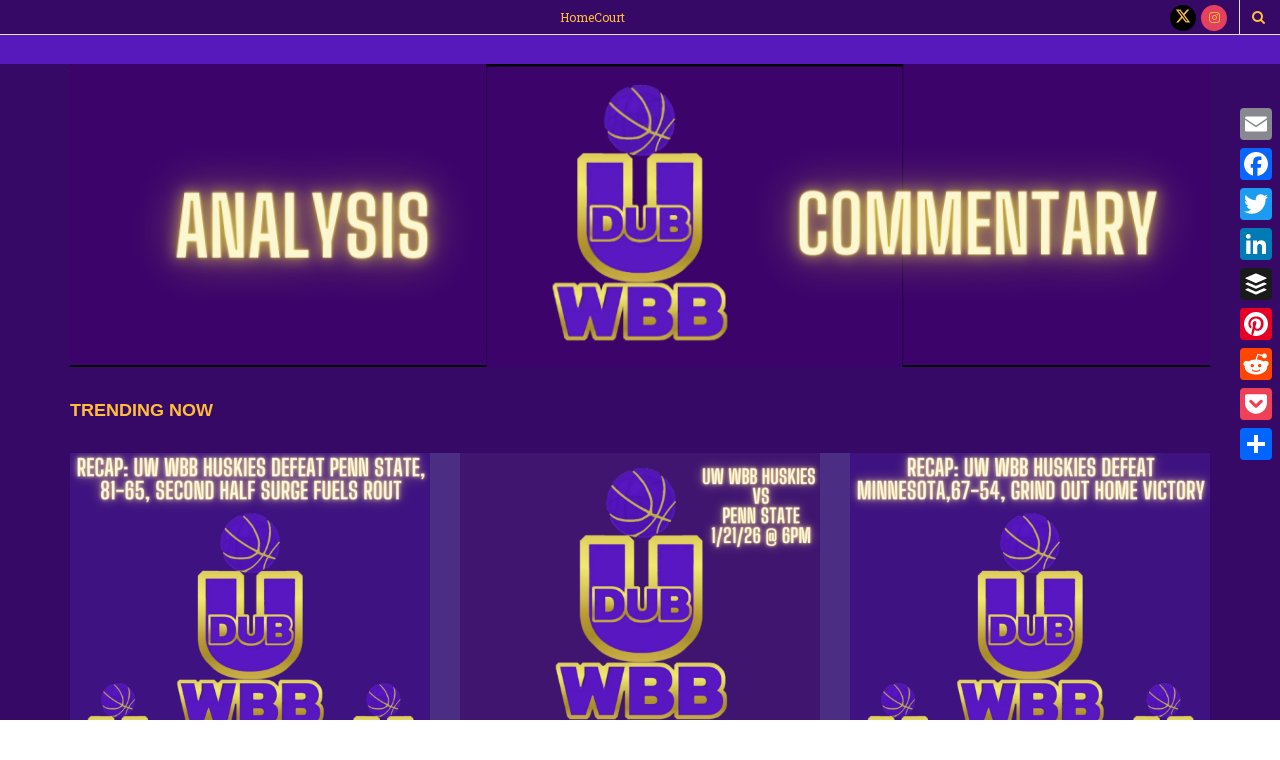

--- FILE ---
content_type: text/html; charset=UTF-8
request_url: https://udubwbb.com/
body_size: 66141
content:
<!doctype html><!--[if lt IE 7]><html
class="no-js lt-ie9 lt-ie8 lt-ie7" lang=en-US> <![endif]--><!--[if IE 7]><html
class="no-js lt-ie9 lt-ie8" lang=en-US> <![endif]--><!--[if IE 8]><html
class="no-js lt-ie9" lang=en-US> <![endif]--><!--[if IE 9]><html
class="no-js lt-ie10" lang=en-US> <![endif]--><!--[if gt IE 8]><!--><html
class=no-js lang=en-US> <!--<![endif]--><head><style>img.lazy{min-height:1px}</style><link
href=https://udubwbb.com/wp-content/plugins/w3-total-cache/pub/js/lazyload.min.js as=script><meta
http-equiv="Content-Type" content="text/html; charset=UTF-8"><meta
name='viewport' content='width=device-width, initial-scale=1, user-scalable=yes'><link
rel=profile href=http://gmpg.org/xfn/11><link
rel=pingback href=https://udubwbb.com/xmlrpc.php><link
rel=dns-prefetch href=//cdn.hu-manity.co><script>var huOptions={"appID":"udubwbbcom-92e91cb","currentLanguage":"en","blocking":true,"globalCookie":false,"isAdmin":false,"privacyConsent":true,"forms":[],"customProviders":[],"customPatterns":[]};</script><script src=https://cdn.hu-manity.co/hu-banner.min.js></script><meta
name="theme-color" content="#360967"><meta
name="msapplication-navbutton-color" content="#360967"><meta
name="apple-mobile-web-app-status-bar-style" content="#360967"><meta
name='robots' content='noindex, follow'><style>img:is([sizes="auto" i],[sizes^="auto," i]){contain-intrinsic-size:3000px 1500px}</style><script>var jnews_ajax_url='/?ajax-request=jnews'</script><script>;window.jnews=window.jnews||{},window.jnews.library=window.jnews.library||{},window.jnews.library=function(){"use strict";var e=this;e.win=window,e.doc=document,e.noop=function(){},e.globalBody=e.doc.getElementsByTagName("body")[0],e.globalBody=e.globalBody?e.globalBody:e.doc,e.win.jnewsDataStorage=e.win.jnewsDataStorage||{_storage:new WeakMap,put:function(e,t,n){this._storage.has(e)||this._storage.set(e,new Map),this._storage.get(e).set(t,n)},get:function(e,t){return this._storage.get(e).get(t)},has:function(e,t){return this._storage.has(e)&&this._storage.get(e).has(t)},remove:function(e,t){var n=this._storage.get(e).delete(t);return 0===!this._storage.get(e).size&&this._storage.delete(e),n}},e.windowWidth=function(){return e.win.innerWidth||e.docEl.clientWidth||e.globalBody.clientWidth},e.windowHeight=function(){return e.win.innerHeight||e.docEl.clientHeight||e.globalBody.clientHeight},e.requestAnimationFrame=e.win.requestAnimationFrame||e.win.webkitRequestAnimationFrame||e.win.mozRequestAnimationFrame||e.win.msRequestAnimationFrame||window.oRequestAnimationFrame||function(e){return setTimeout(e,1e3/60)},e.cancelAnimationFrame=e.win.cancelAnimationFrame||e.win.webkitCancelAnimationFrame||e.win.webkitCancelRequestAnimationFrame||e.win.mozCancelAnimationFrame||e.win.msCancelRequestAnimationFrame||e.win.oCancelRequestAnimationFrame||function(e){clearTimeout(e)},e.classListSupport="classList"in document.createElement("_"),e.hasClass=e.classListSupport?function(e,t){return e.classList.contains(t)}:function(e,t){return e.className.indexOf(t)>=0},e.addClass=e.classListSupport?function(t,n){e.hasClass(t,n)||t.classList.add(n)}:function(t,n){e.hasClass(t,n)||(t.className+=" "+n)},e.removeClass=e.classListSupport?function(t,n){e.hasClass(t,n)&&t.classList.remove(n)}:function(t,n){e.hasClass(t,n)&&(t.className=t.className.replace(n,""))},e.objKeys=function(e){var t=[];for(var n in e)Object.prototype.hasOwnProperty.call(e,n)&&t.push(n);return t},e.isObjectSame=function(e,t){var n=!0;return JSON.stringify(e)!==JSON.stringify(t)&&(n=!1),n},e.extend=function(){for(var e,t,n,o=arguments[0]||{},i=1,a=arguments.length;i<a;i++)if(null!==(e=arguments[i]))for(t in e)o!==(n=e[t])&&void 0!==n&&(o[t]=n);return o},e.dataStorage=e.win.jnewsDataStorage,e.isVisible=function(e){return 0!==e.offsetWidth&&0!==e.offsetHeight||e.getBoundingClientRect().length},e.getHeight=function(e){return e.offsetHeight||e.clientHeight||e.getBoundingClientRect().height},e.getWidth=function(e){return e.offsetWidth||e.clientWidth||e.getBoundingClientRect().width},e.supportsPassive=!1;try{var t=Object.defineProperty({},"passive",{get:function(){e.supportsPassive=!0}});"createEvent"in e.doc?e.win.addEventListener("test",null,t):"fireEvent"in e.doc&&e.win.attachEvent("test",null)}catch(e){}e.passiveOption=!!e.supportsPassive&&{passive:!0},e.setStorage=function(e,t){e="jnews-"+e;var n={expired:Math.floor(((new Date).getTime()+432e5)/1e3)};t=Object.assign(n,t);localStorage.setItem(e,JSON.stringify(t))},e.getStorage=function(e){e="jnews-"+e;var t=localStorage.getItem(e);return null!==t&&0<t.length?JSON.parse(localStorage.getItem(e)):{}},e.expiredStorage=function(){var t,n="jnews-";for(var o in localStorage)o.indexOf(n)>-1&&"undefined"!==(t=e.getStorage(o.replace(n,""))).expired&&t.expired<Math.floor((new Date).getTime()/1e3)&&localStorage.removeItem(o)},e.addEvents=function(t,n,o){for(var i in n){var a=["touchstart","touchmove"].indexOf(i)>=0&&!o&&e.passiveOption;"createEvent"in e.doc?t.addEventListener(i,n[i],a):"fireEvent"in e.doc&&t.attachEvent("on"+i,n[i])}},e.removeEvents=function(t,n){for(var o in n)"createEvent"in e.doc?t.removeEventListener(o,n[o]):"fireEvent"in e.doc&&t.detachEvent("on"+o,n[o])},e.triggerEvents=function(t,n,o){var i;o=o||{detail:null};return"createEvent"in e.doc?(!(i=e.doc.createEvent("CustomEvent")||new CustomEvent(n)).initCustomEvent||i.initCustomEvent(n,!0,!1,o),void t.dispatchEvent(i)):"fireEvent"in e.doc?((i=e.doc.createEventObject()).eventType=n,void t.fireEvent("on"+i.eventType,i)):void 0},e.getParents=function(t,n){void 0===n&&(n=e.doc);for(var o=[],i=t.parentNode,a=!1;!a;)if(i){var r=i;r.querySelectorAll(n).length?a=!0:(o.push(r),i=r.parentNode)}else o=[],a=!0;return o},e.forEach=function(e,t,n){for(var o=0,i=e.length;o<i;o++)t.call(n,e[o],o)},e.getText=function(e){return e.innerText||e.textContent},e.setText=function(e,t){var n="object"==typeof t?t.innerText||t.textContent:t;e.innerText&&(e.innerText=n),e.textContent&&(e.textContent=n)},e.httpBuildQuery=function(t){return e.objKeys(t).reduce(function t(n){var o=arguments.length>1&&void 0!==arguments[1]?arguments[1]:null;return function(i,a){var r=n[a];a=encodeURIComponent(a);var s=o?"".concat(o,"[").concat(a,"]"):a;return null==r||"function"==typeof r?(i.push("".concat(s,"=")),i):["number","boolean","string"].includes(typeof r)?(i.push("".concat(s,"=").concat(encodeURIComponent(r))),i):(i.push(e.objKeys(r).reduce(t(r,s),[]).join("&")),i)}}(t),[]).join("&")},e.get=function(t,n,o,i){return o="function"==typeof o?o:e.noop,e.ajax("GET",t,n,o,i)},e.post=function(t,n,o,i){return o="function"==typeof o?o:e.noop,e.ajax("POST",t,n,o,i)},e.ajax=function(t,n,o,i,a){var r=new XMLHttpRequest,s=n,c=e.httpBuildQuery(o);if(t=-1!=["GET","POST"].indexOf(t)?t:"GET",r.open(t,s+("GET"==t?"?"+c:""),!0),"POST"==t&&r.setRequestHeader("Content-type","application/x-www-form-urlencoded"),r.setRequestHeader("X-Requested-With","XMLHttpRequest"),r.onreadystatechange=function(){4===r.readyState&&200<=r.status&&300>r.status&&"function"==typeof i&&i.call(void 0,r.response)},void 0!==a&&!a){return{xhr:r,send:function(){r.send("POST"==t?c:null)}}}return r.send("POST"==t?c:null),{xhr:r}},e.scrollTo=function(t,n,o){function i(e,t,n){this.start=this.position(),this.change=e-this.start,this.currentTime=0,this.increment=20,this.duration=void 0===n?500:n,this.callback=t,this.finish=!1,this.animateScroll()}return Math.easeInOutQuad=function(e,t,n,o){return(e/=o/2)<1?n/2*e*e+t:-n/2*(--e*(e-2)-1)+t},i.prototype.stop=function(){this.finish=!0},i.prototype.move=function(t){e.doc.documentElement.scrollTop=t,e.globalBody.parentNode.scrollTop=t,e.globalBody.scrollTop=t},i.prototype.position=function(){return e.doc.documentElement.scrollTop||e.globalBody.parentNode.scrollTop||e.globalBody.scrollTop},i.prototype.animateScroll=function(){this.currentTime+=this.increment;var t=Math.easeInOutQuad(this.currentTime,this.start,this.change,this.duration);this.move(t),this.currentTime<this.duration&&!this.finish?e.requestAnimationFrame.call(e.win,this.animateScroll.bind(this)):this.callback&&"function"==typeof this.callback&&this.callback()},new i(t,n,o)},e.unwrap=function(t){var n,o=t;e.forEach(t,(function(e,t){n?n+=e:n=e})),o.replaceWith(n)},e.performance={start:function(e){performance.mark(e+"Start")},stop:function(e){performance.mark(e+"End"),performance.measure(e,e+"Start",e+"End")}},e.fps=function(){var t=0,n=0,o=0;!function(){var i=t=0,a=0,r=0,s=document.getElementById("fpsTable"),c=function(t){void 0===document.getElementsByTagName("body")[0]?e.requestAnimationFrame.call(e.win,(function(){c(t)})):document.getElementsByTagName("body")[0].appendChild(t)};null===s&&((s=document.createElement("div")).style.position="fixed",s.style.top="120px",s.style.left="10px",s.style.width="100px",s.style.height="20px",s.style.border="1px solid black",s.style.fontSize="11px",s.style.zIndex="100000",s.style.backgroundColor="white",s.id="fpsTable",c(s));var l=function(){o++,n=Date.now(),(a=(o/(r=(n-t)/1e3)).toPrecision(2))!=i&&(i=a,s.innerHTML=i+"fps"),1<r&&(t=n,o=0),e.requestAnimationFrame.call(e.win,l)};l()}()},e.instr=function(e,t){for(var n=0;n<t.length;n++)if(-1!==e.toLowerCase().indexOf(t[n].toLowerCase()))return!0},e.winLoad=function(t,n){function o(o){if("complete"===e.doc.readyState||"interactive"===e.doc.readyState)return!o||n?setTimeout(t,n||1):t(o),1}o()||e.addEvents(e.win,{load:o})},e.docReady=function(t,n){function o(o){if("complete"===e.doc.readyState||"interactive"===e.doc.readyState)return!o||n?setTimeout(t,n||1):t(o),1}o()||e.addEvents(e.doc,{DOMContentLoaded:o})},e.fireOnce=function(){e.docReady((function(){e.assets=e.assets||[],e.assets.length&&(e.boot(),e.load_assets())}),50)},e.boot=function(){e.length&&e.doc.querySelectorAll("style[media]").forEach((function(e){"not all"==e.getAttribute("media")&&e.removeAttribute("media")}))},e.create_js=function(t,n){var o=e.doc.createElement("script");switch(o.setAttribute("src",t),n){case"defer":o.setAttribute("defer",!0);break;case"async":o.setAttribute("async",!0);break;case"deferasync":o.setAttribute("defer",!0),o.setAttribute("async",!0)}e.globalBody.appendChild(o)},e.load_assets=function(){"object"==typeof e.assets&&e.forEach(e.assets.slice(0),(function(t,n){var o="";t.defer&&(o+="defer"),t.async&&(o+="async"),e.create_js(t.url,o);var i=e.assets.indexOf(t);i>-1&&e.assets.splice(i,1)})),e.assets=jnewsoption.au_scripts=window.jnewsads=[]},e.setCookie=function(e,t,n){var o="";if(n){var i=new Date;i.setTime(i.getTime()+24*n*60*60*1e3),o="; expires="+i.toUTCString()}document.cookie=e+"="+(t||"")+o+"; path=/"},e.getCookie=function(e){for(var t=e+"=",n=document.cookie.split(";"),o=0;o<n.length;o++){for(var i=n[o];" "==i.charAt(0);)i=i.substring(1,i.length);if(0==i.indexOf(t))return i.substring(t.length,i.length)}return null},e.eraseCookie=function(e){document.cookie=e+"=; Path=/; Expires=Thu, 01 Jan 1970 00:00:01 GMT;"},e.docReady((function(){e.globalBody=e.globalBody==e.doc?e.doc.getElementsByTagName("body")[0]:e.globalBody,e.globalBody=e.globalBody?e.globalBody:e.doc})),e.winLoad((function(){e.winLoad((function(){var t=!1;if(void 0!==window.jnewsadmin)if(void 0!==window.file_version_checker){var n=e.objKeys(window.file_version_checker);n.length?n.forEach((function(e){t||"10.0.4"===window.file_version_checker[e]||(t=!0)})):t=!0}else t=!0;t&&(window.jnewsHelper.getMessage(),window.jnewsHelper.getNotice())}),2500)}))},window.jnews.library=new window.jnews.library;</script><title>HomeCourt &#187; UDUBWBB.com</title><meta
name="description" content="University of Washington Huskies Basketball, Washington Huskies Basketball, UW Huskies Basketball, Huskies Basketball, UWMBB, UWWBB, Mike Hopkins, Jody Wynn"><meta
property="og:locale" content="en_US"><meta
property="og:type" content="website"><meta
property="og:title" content="HomeCourt &#187; UDUBWBB.com"><meta
property="og:description" content="University of Washington Huskies Basketball, Washington Huskies Basketball, UW Huskies Basketball, Huskies Basketball, UWMBB, UWWBB, Mike Hopkins, Jody Wynn"><meta
property="og:url" content="https://udubwbb.com/"><meta
property="og:site_name" content="UDUBWBB.com"><meta
property="article:modified_time" content="2025-11-18T01:23:36+00:00"><meta
property="og:image" content="https://udubwbb.com/wp-content/uploads/2024/02/NEW_UDUBWBB-Logo-7200x10000-1-737x1024.png"><meta
property="og:image:width" content="737"><meta
property="og:image:height" content="1024"><meta
property="og:image:type" content="image/png"><meta
name="twitter:card" content="summary_large_image"><meta
name="twitter:site" content="@UDUBWBB"><script type=application/ld+json class=yoast-schema-graph>{"@context":"https://schema.org","@graph":[{"@type":"WebPage","@id":"https://udubwbb.com/","url":"https://udubwbb.com/","name":"HomeCourt &#187; UDUBWBB.com","isPartOf":{"@id":"https://udubwbb.com/#website"},"about":{"@id":"https://udubwbb.com/#organization"},"primaryImageOfPage":{"@id":"https://udubwbb.com/#primaryimage"},"image":{"@id":"https://udubwbb.com/#primaryimage"},"thumbnailUrl":"https://udubwbb.com/wp-content/uploads/2024/02/NEW_UDUBWBB-Logo-7200x10000-1.png","datePublished":"2018-01-28T05:31:37+00:00","dateModified":"2025-11-18T01:23:36+00:00","description":"University of Washington Huskies Basketball, Washington Huskies Basketball, UW Huskies Basketball, Huskies Basketball, UWMBB, UWWBB, Mike Hopkins, Jody Wynn","breadcrumb":{"@id":"https://udubwbb.com/#breadcrumb"},"inLanguage":"en-US","potentialAction":[{"@type":"ReadAction","target":["https://udubwbb.com/"]}]},{"@type":"ImageObject","inLanguage":"en-US","@id":"https://udubwbb.com/#primaryimage","url":"https://udubwbb.com/wp-content/uploads/2024/02/NEW_UDUBWBB-Logo-7200x10000-1.png","contentUrl":"https://udubwbb.com/wp-content/uploads/2024/02/NEW_UDUBWBB-Logo-7200x10000-1.png","width":7200,"height":10000},{"@type":"BreadcrumbList","@id":"https://udubwbb.com/#breadcrumb","itemListElement":[{"@type":"ListItem","position":1,"name":"Home"}]},{"@type":"WebSite","@id":"https://udubwbb.com/#website","url":"https://udubwbb.com/","name":"UDUBWBB.com","description":"#UWWBB s is University of Washington UW Huskies Womens Basketball","publisher":{"@id":"https://udubwbb.com/#organization"},"potentialAction":[{"@type":"SearchAction","target":{"@type":"EntryPoint","urlTemplate":"https://udubwbb.com/?s={search_term_string}"},"query-input":{"@type":"PropertyValueSpecification","valueRequired":true,"valueName":"search_term_string"}}],"inLanguage":"en-US"},{"@type":"Organization","@id":"https://udubwbb.com/#organization","name":"UDUBWBB.com","url":"https://udubwbb.com/","logo":{"@type":"ImageObject","inLanguage":"en-US","@id":"https://udubwbb.com/#/schema/logo/image/","url":"https://udubwbb.com/wp-content/uploads/2020/11/1.UDUBWBB_allofthelights_800x800-768x768.png","contentUrl":"https://udubwbb.com/wp-content/uploads/2020/11/1.UDUBWBB_allofthelights_800x800-768x768.png","width":768,"height":768,"caption":"UDUBWBB.com"},"image":{"@id":"https://udubwbb.com/#/schema/logo/image/"},"sameAs":["https://x.com/UDUBWBB","http://udubwbb","http://www.youtube.com/udubwbb"]}]}</script><link
rel=dns-prefetch href=//static.addtoany.com><link
rel=dns-prefetch href=//fonts.googleapis.com><link
rel=preconnect href=https://fonts.gstatic.com><link
rel=alternate type=application/rss+xml title="UDUBWBB.com &raquo; Feed" href=https://udubwbb.com/feed/ ><link
rel=alternate type=application/rss+xml title="UDUBWBB.com &raquo; Comments Feed" href=https://udubwbb.com/comments/feed/ ><link
rel=https://api.w.org/ href=https://udubwbb.com/wp-json/ ><link
rel=alternate title=JSON type=application/json href=https://udubwbb.com/wp-json/wp/v2/pages/1247><link
rel=EditURI type=application/rsd+xml title=RSD href=https://udubwbb.com/xmlrpc.php?rsd><link
rel=shortlink href=https://udubwbb.com/ ><link
rel=alternate title="oEmbed (JSON)" type=application/json+oembed href="https://udubwbb.com/wp-json/oembed/1.0/embed?url=https%3A%2F%2Fudubwbb.com%2F"><link
rel=alternate title="oEmbed (XML)" type=text/xml+oembed href="https://udubwbb.com/wp-json/oembed/1.0/embed?url=https%3A%2F%2Fudubwbb.com%2F&#038;format=xml"> <script src=https://cdn.onesignal.com/sdks/web/v16/OneSignalSDK.page.js defer></script> <script>window.OneSignalDeferred=window.OneSignalDeferred||[];OneSignalDeferred.push(async function(OneSignal){await OneSignal.init({appId:"<br /><b>Warning</b>:  Undefined array key "app_id" in <b>/home/yasukecl/udubwbb.com/wp-content/plugins/onesignal-free-web-push-notifications/v3/onesignal-init.php</b> on line <b>20</b><br />",serviceWorkerOverrideForTypical:true,path:"https://udubwbb.com/wp-content/plugins/onesignal-free-web-push-notifications/sdk_files/",serviceWorkerParam:{scope:"/wp-content/plugins/onesignal-free-web-push-notifications/sdk_files/push/onesignal/"},serviceWorkerPath:"OneSignalSDKWorker.js",});});if(navigator.serviceWorker){navigator.serviceWorker.getRegistrations().then((registrations)=>{registrations.forEach((registration)=>{if(registration.active&&registration.active.scriptURL.includes('OneSignalSDKWorker.js.php')){registration.unregister().then((success)=>{if(success){console.log('OneSignalSW: Successfully unregistered:',registration.active.scriptURL);}else{console.log('OneSignalSW: Failed to unregister:',registration.active.scriptURL);}});}});}).catch((error)=>{console.error('Error fetching service worker registrations:',error);});}</script><meta
name="follow.[base64]" content="fbV7N6dfskpGCXpw06gl"><script>(function(url){if(/(?:Chrome\/26\.0\.1410\.63 Safari\/537\.31|WordfenceTestMonBot)/.test(navigator.userAgent)){return;}var addEvent=function(evt,handler){if(window.addEventListener){document.addEventListener(evt,handler,false);}else if(window.attachEvent){document.attachEvent('on'+evt,handler);}};var removeEvent=function(evt,handler){if(window.removeEventListener){document.removeEventListener(evt,handler,false);}else if(window.detachEvent){document.detachEvent('on'+evt,handler);}};var evts='contextmenu dblclick drag dragend dragenter dragleave dragover dragstart drop keydown keypress keyup mousedown mousemove mouseout mouseover mouseup mousewheel scroll'.split(' ');var logHuman=function(){if(window.wfLogHumanRan){return;}window.wfLogHumanRan=true;var wfscr=document.createElement('script');wfscr.type='text/javascript';wfscr.async=true;wfscr.src=url+'&r='+Math.random();(document.getElementsByTagName('head')[0]||document.getElementsByTagName('body')[0]).appendChild(wfscr);for(var i=0;i<evts.length;i++){removeEvent(evts[i],logHuman);}};for(var i=0;i<evts.length;i++){addEvent(evts[i],logHuman);}})('//udubwbb.com/?wordfence_lh=1&hid=876E29E3B01B5C4CA5B0A53E378F526F');</script><style>/*<![CDATA[*/html,body,div,span,applet,object,iframe,h1,h2,h3,h4,h5,h6,p,blockquote,pre,a,abbr,acronym,address,big,cite,code,del,dfn,em,img,ins,kbd,q,s,samp,small,strike,strong,sub,sup,tt,var,b,u,i,center,dl,dt,dd,ol,ul,li,fieldset,form,label,legend,table,caption,tbody,tfoot,thead,tr,th,td,article,aside,canvas,details,embed,figure,figcaption,footer,header,hgroup,menu,nav,output,ruby,section,summary,time,mark,audio,video{margin:0;padding:0;border:0;font-size:100%;font:inherit;vertical-align:baseline}article,aside,details,figcaption,figure,footer,header,hgroup,menu,nav,section{display:block}body{line-height:1}ol,ul{list-style:none}blockquote,q{quotes:none}blockquote:before,blockquote:after,q:before,q:after{content:'';content:none}table{border-collapse:collapse;border-spacing:0}body{background:#fff;font-family:Helvetica,Arial,sans-serif;font-size:14px;line-height:1.429em;text-rendering:optimizeLegibility;-webkit-font-smoothing:antialiased;-moz-osx-font-smoothing:grayscale}body,html{height:100%;margin:0}a{text-decoration:none}hr{display:block;height:1px;border:0;border-top:1px solid #eee;margin:1.25em 0;padding:0}audio,canvas,img,video{vertical-align:middle}img{max-width:100%;-ms-interpolation-mode:bicubic;height:auto}figcaption{margin:3px
0 1em;font-size:11px;color:#a0a0a0}fieldset{border:0;margin:0;padding:0}textarea{resize:vertical}.clearfix:after,.container:after,.row:after,.jeg_postblock:after,.jeg_block_heading:after,.jeg_authorbox::after,.comment-navigation:after,.jeg_popup_content::after{content:"";display:table;clear:both}.screen-reader-text{clip:rect(1px,1px,1px,1px);height:1px;overflow:hidden;position:absolute !important;width:1px}h1,h2,h3,h4,h5,h6{text-rendering:optimizeLegibility}h1{font-size:2.25em;margin:0.67em 0 0.5em;line-height:1.25;letter-spacing:-0.02em}h2{font-size:1.953em;margin:0.83em 0 0.5em;line-height:1.35}h3{font-size:1.563em;margin:1em
0 0.5em;line-height:1.4}h4{font-size:1.25em;margin:1.33em 0 0.5em;line-height:1.5}h5{font-size:1.1em;margin:1.25em 0 0.5em;line-height:1.6}h6{font-size:0.85em;margin:1.6em 0 1em}b,strong{font-weight:bold}i,em,dfn{font-style:italic}blockquote{margin:1em
40px}hr{-moz-box-sizing:content-box;box-sizing:content-box;height:0}mark{background:#efca56;padding:0
0.4em;color:#fff}p,pre{margin:0
0 1.75em;text-rendering:optimizeLegibility}code,kbd,pre,samp{font-family:"Lucida Console",Monaco,monospace;font-size:0.9em;padding:0.2em 0.5em}pre{color:#7b7b7b;background:#fafafa;border:1px
solid #eee;padding:0.5em 1.5em 0.5em 1.5em;white-space:pre-wrap;word-wrap:break-word}small{font-size:80%}sub,sup{font-size:75%;line-height:0;position:relative;vertical-align:baseline}sup{top:-0.5em}sub{bottom:-0.25em}.jeg_vc_content .vc_row,.jeg_vc_content .vc_row[data-vc-full-width="true"]>.jeg-vc-wrapper{margin-left:auto;margin-right:auto}.jeg_vc_content
.vc_inner{margin-left:-15px;margin-right:-15px}.jeg_boxed .jeg_main
.jeg_container{overflow:hidden}.jeg_vc_content .vc_row[data-vc-full-width="true"]{left:0 !important;width:auto !important;padding-left:0 !important;padding-right:0 !important}@media (max-width:767px){.container{width:98%;width:calc(100% - 10px)}}@media (max-width:479px){.container{width:100%}}@media (min-width:768px){.container,.jeg_vc_content>.vc_row,.jeg_vc_content>.vc_element>.vc_row,.jeg_vc_content>.vc_row[data-vc-full-width="true"]>.jeg-vc-wrapper,.jeg_vc_content>.vc_element>.vc_row[data-vc-full-width="true"]>.jeg-vc-wrapper{max-width:750px}.jeg_vc_content>.vc_row[data-vc-full-width="true"],.jeg_vc_content>.vc_element>.vc_row[data-vc-full-width="true"],.jeg_vc_content>.vc_row[data-vc-stretch-content="true"]>.jeg-vc-wrapper,.jeg_vc_content>.vc_element>.vc_row[data-vc-stretch-content="true"]>.jeg-vc-wrapper{width:100%;max-width:none}}@media (min-width:992px){.container,.jeg_vc_content>.vc_row,.jeg_vc_content>.vc_element>.vc_row,.jeg_vc_content>.vc_row[data-vc-full-width="true"]>.jeg-vc-wrapper,.jeg_vc_content>.vc_element>.vc_row[data-vc-full-width="true"]>.jeg-vc-wrapper{max-width:970px}.jeg_vc_content>.vc_row[data-vc-full-width="true"],.jeg_vc_content>.vc_element>.vc_row[data-vc-full-width="true"],.jeg_vc_content>.vc_row[data-vc-stretch-content="true"]>.jeg-vc-wrapper,.jeg_vc_content>.vc_element>.vc_row[data-vc-stretch-content="true"]>.jeg-vc-wrapper{width:100%;max-width:none}}@media (min-width:1200px){.container,.jeg_vc_content>.vc_row,.jeg_vc_content>.vc_element>.vc_row,.jeg_vc_content>.vc_row[data-vc-full-width="true"]>.jeg-vc-wrapper,.jeg_vc_content>.vc_element>.vc_row[data-vc-full-width="true"]>.jeg-vc-wrapper{max-width:1170px}.jeg_vc_content>.vc_row[data-vc-full-width="true"],.jeg_vc_content>.vc_element>.vc_row[data-vc-full-width="true"],.jeg_vc_content>.vc_row[data-vc-stretch-content="true"]>.jeg-vc-wrapper,.jeg_vc_content>.vc_element>.vc_row[data-vc-stretch-content="true"]>.jeg-vc-wrapper{width:100%;max-width:none}}.container,.vc_column_container{padding-right:15px;padding-left:15px;margin-right:auto;margin-left:auto}.jeg_fullwidth
.container{width:100%;padding:0}.row{margin-right:-15px;margin-left:-15px}.col-xs-1,.col-sm-1,.col-md-1,.col-lg-1,.col-xs-2,.col-sm-2,.col-md-2,.col-lg-2,.col-xs-3,.col-sm-3,.col-md-3,.col-lg-3,.col-xs-4,.col-sm-4,.col-md-4,.col-lg-4,.col-xs-5,.col-sm-5,.col-md-5,.col-lg-5,.col-xs-6,.col-sm-6,.col-md-6,.col-lg-6,.col-xs-7,.col-sm-7,.col-md-7,.col-lg-7,.col-xs-8,.col-sm-8,.col-md-8,.col-lg-8,.col-xs-9,.col-sm-9,.col-md-9,.col-lg-9,.col-xs-10,.col-sm-10,.col-md-10,.col-lg-10,.col-xs-11,.col-sm-11,.col-md-11,.col-lg-11,.col-xs-12,.col-sm-12,.col-md-12,.col-lg-12{position:relative;min-height:1px;padding-right:15px;padding-left:15px}.col-xs-1,.col-xs-2,.col-xs-3,.col-xs-4,.col-xs-5,.col-xs-6,.col-xs-7,.col-xs-8,.col-xs-9,.col-xs-10,.col-xs-11,.col-xs-12{float:left}.col-xs-12{width:100%}.col-xs-11{width:91.66666667%}.col-xs-10{width:83.33333333%}.col-xs-9{width:75%}.col-xs-8{width:66.66666667%}.col-xs-7{width:58.33333333%}.col-xs-6{width:50%}.col-xs-5{width:41.66666667%}.col-xs-4{width:33.33333333%}.col-xs-3{width:25%}.col-xs-2{width:16.66666667%}.col-xs-1{width:8.33333333%}.col-xs-pull-12{right:100%}.col-xs-pull-11{right:91.66666667%}.col-xs-pull-10{right:83.33333333%}.col-xs-pull-9{right:75%}.col-xs-pull-8{right:66.66666667%}.col-xs-pull-7{right:58.33333333%}.col-xs-pull-6{right:50%}.col-xs-pull-5{right:41.66666667%}.col-xs-pull-4{right:33.33333333%}.col-xs-pull-3{right:25%}.col-xs-pull-2{right:16.66666667%}.col-xs-pull-1{right:8.33333333%}.col-xs-pull-0{right:auto}.col-xs-push-12{left:100%}.col-xs-push-11{left:91.66666667%}.col-xs-push-10{left:83.33333333%}.col-xs-push-9{left:75%}.col-xs-push-8{left:66.66666667%}.col-xs-push-7{left:58.33333333%}.col-xs-push-6{left:50%}.col-xs-push-5{left:41.66666667%}.col-xs-push-4{left:33.33333333%}.col-xs-push-3{left:25%}.col-xs-push-2{left:16.66666667%}.col-xs-push-1{left:8.33333333%}.col-xs-push-0{left:auto}.col-xs-offset-12{margin-left:100%}.col-xs-offset-11{margin-left:91.66666667%}.col-xs-offset-10{margin-left:83.33333333%}.col-xs-offset-9{margin-left:75%}.col-xs-offset-8{margin-left:66.66666667%}.col-xs-offset-7{margin-left:58.33333333%}.col-xs-offset-6{margin-left:50%}.col-xs-offset-5{margin-left:41.66666667%}.col-xs-offset-4{margin-left:33.33333333%}.col-xs-offset-3{margin-left:25%}.col-xs-offset-2{margin-left:16.66666667%}.col-xs-offset-1{margin-left:8.33333333%}.col-xs-offset-0{margin-left:0}@media (min-width:767px){.col-sm-1,.col-sm-2,.col-sm-3,.col-sm-4,.col-sm-5,.col-sm-6,.col-sm-7,.col-sm-8,.col-sm-9,.col-sm-10,.col-sm-11,.col-sm-12{float:left}.col-sm-12{width:100%}.col-sm-11{width:91.66666667%}.col-sm-10{width:83.33333333%}.col-sm-9{width:75%}.col-sm-8{width:66.66666667%}.col-sm-7{width:58.33333333%}.col-sm-6{width:50%}.col-sm-5{width:41.66666667%}.col-sm-4{width:33.33333333%}.col-sm-3{width:25%}.col-sm-2{width:16.66666667%}.col-sm-1{width:8.33333333%}.col-sm-pull-12{right:100%}.col-sm-pull-11{right:91.66666667%}.col-sm-pull-10{right:83.33333333%}.col-sm-pull-9{right:75%}.col-sm-pull-8{right:66.66666667%}.col-sm-pull-7{right:58.33333333%}.col-sm-pull-6{right:50%}.col-sm-pull-5{right:41.66666667%}.col-sm-pull-4{right:33.33333333%}.col-sm-pull-3{right:25%}.col-sm-pull-2{right:16.66666667%}.col-sm-pull-1{right:8.33333333%}.col-sm-pull-0{right:auto}.col-sm-push-12{left:100%}.col-sm-push-11{left:91.66666667%}.col-sm-push-10{left:83.33333333%}.col-sm-push-9{left:75%}.col-sm-push-8{left:66.66666667%}.col-sm-push-7{left:58.33333333%}.col-sm-push-6{left:50%}.col-sm-push-5{left:41.66666667%}.col-sm-push-4{left:33.33333333%}.col-sm-push-3{left:25%}.col-sm-push-2{left:16.66666667%}.col-sm-push-1{left:8.33333333%}.col-sm-push-0{left:auto}.col-sm-offset-12{margin-left:100%}.col-sm-offset-11{margin-left:91.66666667%}.col-sm-offset-10{margin-left:83.33333333%}.col-sm-offset-9{margin-left:75%}.col-sm-offset-8{margin-left:66.66666667%}.col-sm-offset-7{margin-left:58.33333333%}.col-sm-offset-6{margin-left:50%}.col-sm-offset-5{margin-left:41.66666667%}.col-sm-offset-4{margin-left:33.33333333%}.col-sm-offset-3{margin-left:25%}.col-sm-offset-2{margin-left:16.66666667%}.col-sm-offset-1{margin-left:8.33333333%}.col-sm-offset-0{margin-left:0}.vc_col-sm-1,.vc_col-sm-2,.vc_col-sm-3,.vc_col-sm-4,.vc_col-sm-5,.vc_col-sm-6,.vc_col-sm-7,.vc_col-sm-8,.vc_col-sm-9,.vc_col-sm-10,.vc_col-sm-11,.vc_col-sm-12{float:left}.vc_col-sm-12{width:100%}.vc_col-sm-11{width:91.66666667%}.vc_col-sm-10{width:83.33333333%}.vc_col-sm-9{width:75%}.vc_col-sm-8{width:66.66666667%}.vc_col-sm-7{width:58.33333333%}.vc_col-sm-6{width:50%}.vc_col-sm-5{width:41.66666667%}.vc_col-sm-4{width:33.33333333%}.vc_col-sm-3{width:25%}.vc_col-sm-2{width:16.66666667%}.vc_col-sm-1{width:8.33333333%}.vc_col-sm-pull-12{right:100%}.vc_col-sm-pull-11{right:91.66666667%}.vc_col-sm-pull-10{right:83.33333333%}.vc_col-sm-pull-9{right:75%}.vc_col-sm-pull-8{right:66.66666667%}.vc_col-sm-pull-7{right:58.33333333%}.vc_col-sm-pull-6{right:50%}.vc_col-sm-pull-5{right:41.66666667%}.vc_col-sm-pull-4{right:33.33333333%}.vc_col-sm-pull-3{right:25%}.vc_col-sm-pull-2{right:16.66666667%}.vc_col-sm-pull-1{right:8.33333333%}.vc_col-sm-pull-0{right:auto}.vc_col-sm-push-12{left:100%}.vc_col-sm-push-11{left:91.66666667%}.vc_col-sm-push-10{left:83.33333333%}.vc_col-sm-push-9{left:75%}.vc_col-sm-push-8{left:66.66666667%}.vc_col-sm-push-7{left:58.33333333%}.vc_col-sm-push-6{left:50%}.vc_col-sm-push-5{left:41.66666667%}.vc_col-sm-push-4{left:33.33333333%}.vc_col-sm-push-3{left:25%}.vc_col-sm-push-2{left:16.66666667%}.vc_col-sm-push-1{left:8.33333333%}.vc_col-sm-push-0{left:auto}.vc_col-sm-offset-12{margin-left:100%}.vc_col-sm-offset-11{margin-left:91.66666667%}.vc_col-sm-offset-10{margin-left:83.33333333%}.vc_col-sm-offset-9{margin-left:75%}.vc_col-sm-offset-8{margin-left:66.66666667%}.vc_col-sm-offset-7{margin-left:58.33333333%}.vc_col-sm-offset-6{margin-left:50%}.vc_col-sm-offset-5{margin-left:41.66666667%}.vc_col-sm-offset-4{margin-left:33.33333333%}.vc_col-sm-offset-3{margin-left:25%}.vc_col-sm-offset-2{margin-left:16.66666667%}.vc_col-sm-offset-1{margin-left:8.33333333%}.vc_col-sm-offset-0{margin-left:0%}}@media (min-width:992px){.col-md-1,.col-md-2,.col-md-3,.col-md-4,.col-md-5,.col-md-6,.col-md-7,.col-md-8,.col-md-9,.col-md-10,.col-md-11,.col-md-12{float:left}.col-md-12{width:100%}.col-md-11{width:91.66666667%}.col-md-10{width:83.33333333%}.col-md-9{width:75%}.col-md-8{width:66.66666667%}.col-md-7{width:58.33333333%}.col-md-6{width:50%}.col-md-5{width:41.66666667%}.col-md-4{width:33.33333333%}.col-md-3{width:25%}.col-md-2{width:16.66666667%}.col-md-1{width:8.33333333%}.col-md-pull-12{right:100%}.col-md-pull-11{right:91.66666667%}.col-md-pull-10{right:83.33333333%}.col-md-pull-9{right:75%}.col-md-pull-8{right:66.66666667%}.col-md-pull-7{right:58.33333333%}.col-md-pull-6{right:50%}.col-md-pull-5{right:41.66666667%}.col-md-pull-4{right:33.33333333%}.col-md-pull-3{right:25%}.col-md-pull-2{right:16.66666667%}.col-md-pull-1{right:8.33333333%}.col-md-pull-0{right:auto}.col-md-push-12{left:100%}.col-md-push-11{left:91.66666667%}.col-md-push-10{left:83.33333333%}.col-md-push-9{left:75%}.col-md-push-8{left:66.66666667%}.col-md-push-7{left:58.33333333%}.col-md-push-6{left:50%}.col-md-push-5{left:41.66666667%}.col-md-push-4{left:33.33333333%}.col-md-push-3{left:25%}.col-md-push-2{left:16.66666667%}.col-md-push-1{left:8.33333333%}.col-md-push-0{left:auto}.col-md-offset-12{margin-left:100%}.col-md-offset-11{margin-left:91.66666667%}.col-md-offset-10{margin-left:83.33333333%}.col-md-offset-9{margin-left:75%}.col-md-offset-8{margin-left:66.66666667%}.col-md-offset-7{margin-left:58.33333333%}.col-md-offset-6{margin-left:50%}.col-md-offset-5{margin-left:41.66666667%}.col-md-offset-4{margin-left:33.33333333%}.col-md-offset-3{margin-left:25%}.col-md-offset-2{margin-left:16.66666667%}.col-md-offset-1{margin-left:8.33333333%}.col-md-offset-0{margin-left:0}}@media (min-width:1200px){.vc_hidden-lg{display:none !important}.col-lg-1,.col-lg-2,.col-lg-3,.col-lg-4,.col-lg-5,.col-lg-6,.col-lg-7,.col-lg-8,.col-lg-9,.col-lg-10,.col-lg-11,.col-lg-12{float:left}.col-lg-12{width:100%}.col-lg-11{width:91.66666667%}.col-lg-10{width:83.33333333%}.col-lg-9{width:75%}.col-lg-8{width:66.66666667%}.col-lg-7{width:58.33333333%}.col-lg-6{width:50%}.col-lg-5{width:41.66666667%}.col-lg-4{width:33.33333333%}.col-lg-3{width:25%}.col-lg-2{width:16.66666667%}.col-lg-1{width:8.33333333%}.col-lg-pull-12{right:100%}.col-lg-pull-11{right:91.66666667%}.col-lg-pull-10{right:83.33333333%}.col-lg-pull-9{right:75%}.col-lg-pull-8{right:66.66666667%}.col-lg-pull-7{right:58.33333333%}.col-lg-pull-6{right:50%}.col-lg-pull-5{right:41.66666667%}.col-lg-pull-4{right:33.33333333%}.col-lg-pull-3{right:25%}.col-lg-pull-2{right:16.66666667%}.col-lg-pull-1{right:8.33333333%}.col-lg-pull-0{right:auto}.col-lg-push-12{left:100%}.col-lg-push-11{left:91.66666667%}.col-lg-push-10{left:83.33333333%}.col-lg-push-9{left:75%}.col-lg-push-8{left:66.66666667%}.col-lg-push-7{left:58.33333333%}.col-lg-push-6{left:50%}.col-lg-push-5{left:41.66666667%}.col-lg-push-4{left:33.33333333%}.col-lg-push-3{left:25%}.col-lg-push-2{left:16.66666667%}.col-lg-push-1{left:8.33333333%}.col-lg-push-0{left:auto}.col-lg-offset-12{margin-left:100%}.col-lg-offset-11{margin-left:91.66666667%}.col-lg-offset-10{margin-left:83.33333333%}.col-lg-offset-9{margin-left:75%}.col-lg-offset-8{margin-left:66.66666667%}.col-lg-offset-7{margin-left:58.33333333%}.col-lg-offset-6{margin-left:50%}.col-lg-offset-5{margin-left:41.66666667%}.col-lg-offset-4{margin-left:33.33333333%}.col-lg-offset-3{margin-left:25%}.col-lg-offset-2{margin-left:16.66666667%}.col-lg-offset-1{margin-left:8.33333333%}.col-lg-offset-0{margin-left:0}}@media (max-width:767px){.vc_hidden-xs{display:none !important}}@media (min-width:768px) and (max-width:991px){.vc_hidden-sm{display:none !important}.vc_el-clearfix-sm{clear:both}}@media (min-width:992px) and (max-width:1199px){.vc_hidden-md{display:none !important}.vc_el-clearfix-md{clear:both}}*{-webkit-box-sizing:border-box;-moz-box-sizing:border-box;box-sizing:border-box}*:before,*:after{-webkit-box-sizing:border-box;-moz-box-sizing:border-box;box-sizing:border-box}.hidden{display:none}.jeg_viewport{position:relative}.jeg_container,.jeg_container_full{width:auto;margin:0
auto;padding:0}.jeg_content,.jeg_boxed .jeg_main
.jeg_container{background:#fff}.jeg_content{padding:30px
0 40px}@media only screen and (min-width:1281px){.jeg_boxed
.jeg_viewport{max-width:1230px;margin:0
auto}}.jeg_sidecontent
.jeg_viewport{margin-left:340px}.jeg_sidecontent
.jeg_header{margin-left:-340px}@media only screen and (min-width:1571px){.jeg_sidecontent_left:not(.jeg_boxed) .jeg_main .container,.jeg_sidecontent_left:not(.jeg_boxed) .jeg_main .jeg_vc_content > .vc_row,.jeg_sidecontent_left:not(.jeg_boxed) .jeg_main .jeg_vc_content>.vc_element>.vc_row{margin-left:30px}.jeg_sidecontent_left .jeg_vc_content > .vc_row[data-vc-full-width="true"],.jeg_sidecontent_left .jeg_vc_content > .vc_element > .vc_row[data-vc-full-width="true"],.jeg_sidecontent_left .jeg_footer
.row{margin-left:0}.jeg_sidecontent_left .jeg_vc_content > .vc_row[data-vc-full-width="true"] > .jeg-vc-wrapper,.jeg_sidecontent_left .jeg_vc_content > .vc_element > .vc_row[data-vc-full-width="true"] > .jeg-vc-wrapper,.jeg_sidecontent_left .jeg_footer
.container{margin-left:30px}}.jeg_sidebar{padding-left:30px}.jeg_sidebar_left
.jeg_sidebar{padding-right:30px;padding-left:15px}@media (min-width:767px){.jeg_sidebar_left .jeg_main_content.col-sm-8,.jeg_sidebar_left .jeg_main_content.vc_col-sm-8{float:right}}@media (min-width:992px){.jeg_sidebar_left .jeg_main_content,.jeg_sidebar_left .jeg_main_content.col-md-8,.jeg_sidebar_left .jeg_main_content.vc_col-md-8{float:right}}input:not([type="submit"]),textarea,select,.chosen-container-single .chosen-single{display:inline-block;background:#fff;border:1px
solid #e0e0e0;border-radius:0;padding:7px
14px;height:40px;outline:none;font-size:14px;font-weight:300;margin:0;width:100%;max-width:100%;box-shadow:none}input[type=checkbox],input[type=radio]{width:auto;height:auto;line-height:inherit;display:inline}textarea{min-height:60px;height:auto}input[type="submit"],.btn,.button{border:none;color:#fff;padding:0
20px;line-height:40px;height:40px;display:inline-block;text-transform:uppercase;font-size:13px;font-weight:bold;letter-spacing:1px;outline:0;-webkit-appearance:none}.jeg_header{position:relative}.jeg_header
.container{height:100%}.jeg_header.full
.container{width:100%}.jeg_nav_row{position:relative;-js-display:flex;display:-webkit-flex;display:-ms-flexbox;display:flex;-webkit-flex-flow:row nowrap;-ms-flex-flow:row nowrap;flex-flow:row nowrap;-webkit-align-items:center;-ms-flex-align:center;align-items:center;-webkit-justify-content:space-between;-ms-flex-pack:justify;justify-content:space-between;height:100%}.jeg_nav_grow{-webkit-box-flex:1;-ms-flex:1;flex:1}.jeg_nav_normal{-webkit-box-flex:0 0 auto;-ms-flex:0 0 auto;flex:0 0 auto}.item_wrap{width:100%;display:inline-block;display:-webkit-flex;display:-ms-flexbox;display:flex;-webkit-flex-flow:row wrap;-ms-flex-flow:row wrap;flex-flow:row wrap;-webkit-align-items:center;-ms-flex-align:center;align-items:center}.jeg_nav_left{margin-right:auto}.jeg_nav_right{margin-left:auto}.jeg_nav_center{margin:0
auto}.jeg_nav_alignleft{justify-content:flex-start}.jeg_nav_alignright{justify-content:flex-end}.jeg_nav_aligncenter{justify-content:center}.jeg_topbar{font-size:12px;color:#757575;position:relative;z-index:11;background:#f5f5f5;border-bottom:1px solid #e0e0e0}.jeg_topbar
.jeg_nav_item{padding:0
12px;border-right:1px solid #e0e0e0}.jeg_topbar.dark{background:#212121;color:#f5f5f5;border-bottom-width:0}.jeg_topbar.dark .jeg_search_toggle,.jeg_topbar.dark .jeg_top_lang_switcher > li > a,.jeg_topbar.dark .jeg_search_wrapper.jeg_search_no_expand .jeg_search_input,.jeg_topbar.dark .jeg_search_wrapper.jeg_search_no_expand
.jeg_search_button{color:#F5F5F5}.jeg_topbar.dark .jeg_top_menu > li > a:hover,.jeg_topbar.dark .jeg_top_lang_switcher>li>a:hover{color:#fff}.jeg_topbar.dark .sf-arrows .sf-with-ul:after{color:rgba(255,255,255,0.6)}.jeg_topbar.dark .sf-arrows ul .sf-with-ul:after{color:inherit}.jeg_topbar.dark,.jeg_topbar.dark
.jeg_nav_item{border-color:rgba(255,255,255,0.15)}.jeg_topbar .jeg_nav_item:last-child{border-right-width:0}.jeg_topbar
.jeg_nav_row{height:34px;line-height:34px}.jeg_midbar{background-color:#fff;height:140px;position:relative;z-index:10;border-bottom:0 solid #e8e8e8}.jeg_navbar+.jeg_midbar{z-index:9}.jeg_midbar
.jeg_nav_item{padding:0
14px}.jeg_midbar.dark{background-color:#212121;color:#f5f5f5}.jeg_midbar.dark .jeg_carticon,.jeg_midbar.dark .jeg_top_weather,.jeg_midbar.dark .jeg_top_weather > .jeg_weather_temp > .jeg_weather_unit,.jeg_midbar.dark .jeg_top_weather .jeg_weather_condition .jeg_weather_icon,.jeg_midbar.dark .jeg_search_toggle,.jeg_midbar.dark .jeg_nav_icon .jeg_mobile_toggle,.jeg_midbar.dark .jeg_vertical_menu
a{color:#f5f5f5}.jeg_midbar.dark
.jeg_vertical_menu{border-top-color:#fff}.jeg_navbar{background:#fff;position:relative;border-top:0 solid #e8e8e8;border-bottom:1px solid #e8e8e8;line-height:50px;z-index:9;-webkit-box-sizing:content-box;box-sizing:content-box}.jeg_navbar:first-child,.jeg_topbar+.jeg_navbar{z-index:10}.jeg_navbar
.jeg_nav_item{padding:0
14px}.jeg_navbar
.jeg_separator{margin:0
7px}.jeg_navbar .jeg_separator:first-child{margin-left:0}.jeg_navbar .jeg_separator:last-child{margin-right:0}.jeg_navbar_boxed .jeg_nav_alignright .jeg_nav_item:last-child{padding-right:20px}.jeg_navbar_boxed .jeg_nav_alignleft .jeg_nav_item:first-child{padding-left:20px}.jeg_navbar_boxed .jeg_nav_alignleft .jeg_nav_item:first-child
.jeg_menu_style_1{margin-left:-14px}.jeg_nav_item:first-child{padding-left:0}.jeg_nav_item:last-child{padding-right:0}.jeg_navbar_shadow{border-bottom:0 !important}.jeg_navbar_boxed{background:transparent;border:0}.jeg_navbar_boxed
.jeg_nav_row{background:#fff;border:1px
solid #e8e8e8}.jeg_navbar_dark.jeg_navbar_boxed
.jeg_nav_row{border:0}.jeg_navbar_boxed.jeg_navbar_shadow
.jeg_navbar{border:0}.jeg_navbar_boxed:after{display:none}.jeg_boxed
.jeg_navbar_boxed{background:#fff}.jeg_navbar_dark:not(.jeg_navbar_boxed),.jeg_navbar_dark.jeg_navbar_boxed
.jeg_nav_row{background:#212121}body:not(.jeg_boxed) .jeg_navbar_dark.jeg_navbar_boxed{background:transparent}.jeg_navbar_dark .jeg_menu > li > a,.jeg_navbar_dark .jeg_search_toggle,.jeg_navbar_dark .jeg_carticon,.jeg_navbar_dark
.cartdetail{color:#fafafa}.jeg_navbar_dark .sf-arrows .sf-with-ul:after{color:rgba(255,255,255,0.6)}.jeg_navbar_dark .sf-arrows ul .sf-with-ul:after{color:inherit}.jeg_navbar_dark .jeg_menu>li>ul{border-top:0}.jeg_force_fs:not(.jeg_sidecontent) .jeg_featured_big{position:static}.jeg_force_fs:not(.jeg_sidecontent) .jeg_featured_bg{height:100vh}.jeg_force_fs:not(.jeg_sidecontent) .jeg_fs_content{height:calc(100vh - 61px)}.jeg_force_fs:not(.jeg_sidecontent) .jeg_topbar,.jeg_force_fs
.jeg_navbar_mobile{background:rgba(255,255,255,0.2);border-bottom:1px solid rgba(255,255,255,0.15)}.jeg_force_fs:not(.jeg_sidecontent) .jeg_midbar,.jeg_force_fs:not(.jeg_sidecontent).jeg_boxed .jeg_navbar_boxed,.jeg_force_fs
.toggle_btn{background:transparent !important}.jeg_force_fs:not(.jeg_sidecontent) .dark
.jeg_nav_item{border-color:rgba(255,255,255,0.15) !important}.jeg_force_fs:not(.jeg_sidecontent) .jeg_topbar .jeg_menu > li > a,.jeg_force_fs:not(.jeg_sidecontent) .jeg_topbar .jeg_search_toggle,.jeg_force_fs:not(.jeg_sidecontent) .jeg_topbar .jeg_top_lang_switcher > li > a,.jeg_force_fs:not(.jeg_sidecontent) .jeg_topbar .jeg_search_wrapper.jeg_search_no_expand .jeg_search_input,.jeg_force_fs:not(.jeg_sidecontent) .jeg_topbar .jeg_search_wrapper.jeg_search_no_expand
.jeg_search_button{color:#f5f5f5}.jeg_force_fs:not(.jeg_sidecontent) .jeg_topbar .jeg_top_menu>li>a:hover{color:#fff}.jeg_logo_wrapper{-webkit-flex:0 auto !important;-ms-flex:0 auto !important;flex:0 auto !important}.jeg_logo{position:relative}.jeg_logo
a{display:block}.jeg_logo
img{height:auto;image-rendering:optimizeQuality}.jeg_nav_left
.jeg_logo{margin-right:7px}.jeg_nav_left .jeg_logo:last-child{margin-right:28px}.jeg_midbar .jeg_social_icon_block.nobg a
.fa{font-size:18px}.jeg_topbar .jeg_social_icon_block.nobg a
.fa{font-size:14px}.btn.round{border-radius:40px}.btn.rounded{border-radius:4px}.btn.secondary{background:#2e9fff}.btn.outline{color:inherit;letter-spacing:1.5px;line-height:36px;height:auto;background:transparent;border:2px
solid #e0e0e0}.dark .btn.outline,.jeg_navbar_dark
.btn.outline{color:#f5f5f5;border-color:rgba(255,255,255,0.15)}.btn
.fa{margin-right:2px;font-size:14px}.jeg_topbar
.btn{height:26px;line-height:26px;font-size:11px;letter-spacing:.5px;font-weight:500;padding:0
10px}.jeg_topbar
.btn.outline{line-height:22px}.jeg_topbar
.btn.round{padding:0
14px}.jeg_navbar
.btn{height:36px;line-height:36px;font-size:12px;font-weight:500;padding:0
16px}.jeg_navbar
.btn.outline{line-height:34px}.jeg_midbar .jeg_nav_html,.jeg_navbar
.jeg_nav_html{line-height:1.4em}.jeg_nav_html
.fa{margin-right:2px}.jeg_nav_account{position:relative}.jeg_accountlink{float:left}.jeg_accountlink:last-child{padding-right:0}.jeg_accountlink
ul{min-width:100%}.jeg_accountlink
li{position:static !important}.jeg_accountlink li
.fa{margin-right:2px}.jeg_accountlink .fa-spinner{font-size:14px}.jeg_accountlink
img{margin-right:5px;margin-top:-3px;border-radius:100%;height:22px;width:auto}.jeg_midbar .jeg_accountlink img,.jeg_navbar .jeg_accountlink
img{margin-right:.65em}.jeg_navbar_dark .jeg_accountlink,.jeg_topbar.dark
.jeg_accountlink{color:#f5f5f5}.jeg_nav_icon{display:-webkit-box;display:-ms-flexbox;display:flex;-webkit-box-align:center;-ms-flex-align:center;align-items:center}.jeg_nav_icon
.jeg_mobile_toggle{color:#212121;display:block;position:relative;width:18px;height:14px}.jeg_topbar
.jeg_nav_icon{height:34px}.jeg_topbar
.jeg_mobile_toggle{color:inherit}.jeg_navbar_dark
.jeg_mobile_toggle{color:#fafafa}.jeg_nav_icon .jeg_mobile_toggle
span{position:absolute;width:100%;height:2px;left:0;border-top:2px solid;transition:.15s ease}.jeg_nav_icon .jeg_mobile_toggle span:nth-child(1){top:0}.jeg_nav_icon .jeg_mobile_toggle:hover span:nth-child(1){-webkit-transform:translateY(2px);transform:translateY(2px)}.jeg_nav_icon .jeg_mobile_toggle span:nth-child(2){top:50%;margin-top:-1px}.jeg_nav_icon .jeg_mobile_toggle span:nth-child(3){bottom:0}.jeg_nav_icon .jeg_mobile_toggle:hover span:nth-child(3){-webkit-transform:translateY(-2px);transform:translateY(-2px)}.jeg_topbar .jeg_nav_icon
.jeg_mobile_toggle{width:15px;height:12px}.jeg_topbar .socials_widget
a{margin:0
5px 0 0}.jeg_topbar .socials_widget a
.fa{width:26px;line-height:26px}.jeg_topbar .socials_widget.nobg
a{margin-right:14px}.jeg_topbar .socials_widget.nobg a:last-child{margin-right:0}.jeg_topbar .socials_widget.nobg a
.fa{font-size:14px}.jeg_top_lang_switcher{float:left}.jeg_top_lang_switcher>li{padding-right:12px;float:left}.jeg_top_lang_switcher>li:last-child{padding-right:0}.jeg_top_lang_switcher
a{color:#212121}.jeg_topbar .jeg_top_lang_switcher
a{color:inherit}.jeg_top_lang_switcher > li
img{margin:0
2px 2px 0}.jeg_midbar .jeg_top_lang_switcher > li img,.jeg_navbar .jeg_top_lang_switcher > li
img{margin-right:4px}.jeg_separator{height:30px;border-left:1px solid #e0e0e0}.dark .jeg_separator,.jeg_navbar_dark
.jeg_separator{border-color:rgba(255,255,255,0.15)}.widget_jnews_module_element_header{margin-bottom:30px}.jeg_cart{position:relative}.jeg_cartcontent_fallback{text-align:initial;opacity:0;visibility:hidden;position:absolute;z-index:11;top:100%;right:0;width:435px;padding:20px
20px 15px;color:#53585c;background:#fff;border-top:1px solid #eee;-webkit-box-shadow:0 1px 3px rgba(0,0,0,.1),0 32px 60px rgba(0,0,0,0.1);box-shadow:0 1px 3px rgba(0,0,0,.1),0 32px 60px rgba(0,0,0,0.1);line-height:normal}.jeg_cart.open
.jeg_cartcontent_fallback{visibility:visible;opacity:1}.jeg_search_wrapper{position:relative}.jeg_search_wrapper
.jeg_search_form{display:block;position:relative;line-height:normal;min-width:60%}.jeg_search_toggle{color:#212121;display:block;text-align:center}.jeg_topbar
.jeg_search_toggle{font-size:14px;min-width:13px;color:inherit}.jeg_midbar
.jeg_search_toggle{font-size:18px;min-width:16px;line-height:50px}.jeg_navbar
.jeg_search_toggle{font-size:16px;min-width:15px}.jeg_search_wrapper
.jeg_search_input{width:100%;vertical-align:middle;height:40px;padding:0.5em 30px 0.5em 14px}.jeg_search_wrapper
.jeg_search_button{color:#212121;background:transparent;border:0;font-size:14px;outline:none;cursor:pointer;position:absolute;height:auto;min-height:unset;line-height:normal;top:0;bottom:0;right:0;padding:0
10px}.jeg_search_wrapper .jeg_search_button:hover{color:inherit;box-shadow:none;background:transparent}.jeg_navbar .jeg_search_wrapper
.jeg_search_input{height:36px}.jeg_topbar .jeg_search_wrapper
.jeg_search_form{display:block}.jeg_topbar .jeg_search_no_expand
.jeg_search_input{line-height:34px;height:auto;padding:0
20px 0 0 !important;border:0;background:transparent;box-shadow:none}.jeg_topbar .jeg_search_no_expand
.jeg_search_button{color:#757575;width:auto;padding-right:0 !important}.jeg_search_no_expand
.jeg_search_toggle{display:none}.jeg_search_no_expand.rounded
.jeg_search_input{border-radius:4px}.jeg_search_no_expand.square
.jeg_search_input{border-radius:0}.jeg_search_no_expand.round
.jeg_search_input{border-radius:33px;padding:.5em 15px}.jeg_search_no_expand.round
.jeg_search_button{padding-right:12px}.jeg_midbar .jeg_search_no_expand
.jeg_search_input{font-size:15px;padding:0.5em 35px 0.5em 15px}.jeg_midbar .jeg_search_wrapper
.jeg_search_button{padding-right:15px}.jeg_midbar .jeg_search_no_expand.round
.jeg_search_input{padding:.5em 35px .5em 20px}.jeg_midbar .jeg_search_no_expand.round
.jeg_search_button{padding-right:15px}.jeg_navbar_dark .jeg_search_no_expand
.jeg_search_input{background:rgba(255,255,255,0.1);border-color:transparent}.jeg_navbar_dark .jeg_search_no_expand .jeg_search_button,.jeg_navbar_dark .jeg_search_no_expand
.jeg_search_input{color:#fafafa}.jeg_navbar_dark .jeg_search_no_expand .jeg_search_input::-webkit-input-placeholder{color:rgba(255,255,255,0.75)}.jeg_navbar_dark .jeg_search_no_expand .jeg_search_input:-moz-placeholder{color:rgba(255,255,255,0.75)}.jeg_navbar_dark .jeg_search_no_expand .jeg_search_input::-moz-placeholder{color:rgba(255,255,255,0.75)}.jeg_navbar_dark .jeg_search_no_expand .jeg_search_input:-ms-input-placeholder{color:rgba(255,255,255,0.75)}.jeg_search_popup_expand .jeg_search_form,.jeg_search_modal_expand
.jeg_search_form{display:none}.jeg_search_hide{display:none}.jeg_search_result{opacity:0;visibility:hidden;position:absolute}.jeg_popup{display:none}.jeg_menu>li{position:relative;float:left;padding-right:1.2em}.jeg_menu>li:last-child{padding-right:0}.jeg_menu>li>a{-webkit-transition:.2s ease;transition:.2s ease}.jeg_navbar .jeg_menu:not(.jeg_main_menu) > li > a,.jeg_midbar .jeg_menu:not(.jeg_main_menu)>li>a{color:#212121;font-weight:bolder;line-height:50px}.jeg_navbar.jeg_navbar_dark .jeg_menu > li > a,.jeg_midbar.dark .jeg_menu>li>a{color:#f5f5f5}.jeg_topbar .jeg_menu>li>a{color:inherit}.jeg_menu li
li{position:relative;line-height:20px}.jeg_menu li > ul,.jeg_megamenu .sub-menu{display:none}.jeg_menu
a{display:block;position:relative}.jeg_menu ul
ul{top:0;left:100%}.jeg_main_menu>li{margin:0;padding:0;list-style:none;float:left}.jeg_main_menu>li>a{color:#212121;display:block;position:relative;padding:0
16px;margin:0
0;font-size:1em;font-weight:bold;line-height:50px;text-transform:uppercase;white-space:nowrap}.jeg_topbar .jeg_main_menu:not(.jeg_menu_style_1)>li{padding-right:0}.jeg_topbar .jeg_main_menu:not(.jeg_menu_style_1)>li>a{line-height:inherit}.jeg_navbar_menuborder:not(.jeg_navbar_boxed):not(.jeg_stickybar){border-top:1px solid #e8e8e8}.jeg_navbar_menuborder .jeg_main_menu > li:not(:last-child),.jeg_navbar_menuborder
.jeg_nav_item{border-right:1px solid #e8e8e8}.jeg_navbar_menuborder.jeg_navbar_dark .jeg_main_menu > li:not(:last-child),.jeg_navbar_menuborder.jeg_navbar_dark .jeg_nav_item,.jeg_navbar_menuborder.jeg_navbar_dark:not(.jeg_navbar_boxed) .jeg_nav_left .jeg_nav_item:first-child{border-color:rgba(255,255,255,.15)}.jeg_navbar_menuborder.jeg_navbar_boxed .jeg_nav_right .jeg_nav_item:last-child{border-right:0}.jeg_navbar_menuborder:not(.jeg_navbar_boxed) .jeg_nav_left .jeg_nav_item:first-child{border-left:1px solid #e8e8e8}.jeg_navbar_menuborder .jeg_nav_item,.jeg_navbar_menuborder.jeg_navbar_boxed .jeg_nav_alignright .jeg_nav_item:last-child{padding-right:14px}.jeg_navbar_menuborder .jeg_nav_item:first-child,.jeg_navbar_menuborder.jeg_navbar_boxed .jeg_nav_alignleft .jeg_nav_item:first-child{padding-left:14px}.jeg_navbar_menuborder
.jeg_main_menu{margin-left:-14px;margin-right:-14px}.jeg_navbar_fitwidth
.jeg_mainmenu_wrap{-webkit-box-flex:1;-ms-flex:1;flex:1}.jeg_navbar_fitwidth
.jeg_main_menu{float:none;display:-ms-flexbox;display:-webkit-box;display:flex;-ms-flex-wrap:wrap;flex-wrap:wrap;-ms-flex-align:start;-webkit-box-align:start;align-items:flex-start}.jeg_navbar_fitwidth .jeg_main_menu>li{float:none;-ms-flex:1 1 auto;-webkit-box-flex:1;flex:1 1 auto}.jeg_navbar_fitwidth .jeg_main_menu>li>a{width:100%;text-align:center}.jeg_menu_style_1>li{padding-right:22px;line-height:50px}.jeg_menu_style_1>li:last-child{padding-right:0}.jeg_navbar_menuborder .jeg_menu_style_1>li{padding-right:0}.jeg_navbar_menuborder .jeg_menu_style_1>li>a{margin:0
16px}.jeg_navbar_fitwidth .jeg_menu>li>ul{min-width:100%}.jeg_navbar_fitwidth .jeg_menu_style_1>li{line-height:50px;text-align:center}.jeg_navbar_fitwidth .jeg_menu_style_1>li>a{width:auto}.jeg_menu_style_1>li>a{display:inline-block;padding:6px
0;margin:0
0;line-height:normal}.jeg_menu_style_1>li>a:before{content:'';position:absolute;bottom:0;width:0;height:2px;opacity:0}.jeg_menu_style_1>li.current-menu-item>a:before,.jeg_menu_style_1>li.current-menu-ancestor>a:before{width:75%;opacity:1}.jeg_menu_style_2>li>a:before{content:'';position:absolute;bottom:-1px;margin:auto;left:0;right:0;width:0;height:3px;opacity:0}.jeg_navbar_shadow .jeg_menu_style_2 > li > a:before,.jeg_navbar_dark .jeg_menu_style_2>li>a:before{bottom:0}.jeg_menu_style_2>li.current-menu-item>a:before,.jeg_menu_style_2>li.current-menu-ancestor>a:before{width:80%;opacity:1}.jeg_menu_style_3>li>a:before{content:'';position:absolute;top:-1px;margin:auto;left:0;right:0;width:0;height:3px;opacity:0}.jeg_navbar_shadow .jeg_menu_style_3 > li > a:before,.jeg_navbar_dark .jeg_menu_style_3>li>a:before{top:0}.jeg_menu_style_3>li.current-menu-item>a:before,.jeg_menu_style_3>li.current-menu-ancestor>a:before{width:80%;opacity:1}.jeg_menu_style_4>li.current-menu-item>a,.jeg_menu_style_4>li.current-menu-ancestor>a{background:#f5f5f5}.jeg_navbar_dark .jeg_menu_style_4 > li.current-menu-item > a,.jeg_navbar_dark .jeg_menu_style_4>li.current-menu-ancestor>a{background:rgba(255,255,255,0.15)}.jeg_menu_style_5>li.current-menu-item>a,.jeg_menu_style_5>li.current-menu-ancestor>a{color:#F70D28}.jeg_navbar_mobile_wrapper,.jeg_navbar_mobile_wrapper
.sticky_blankspace{display:none}.jeg_header_sticky.sticky_blankspace{visibility:hidden;height:0}.jeg_stickybar{position:fixed;opacity:0;visibility:hidden}.jeg_navbar_mobile_wrapper{position:relative;z-index:9}.jeg_navbar_mobile{display:none;position:relative;background:#fff;box-shadow:0 2px 6px rgba(0,0,0,.1)}.jeg_navbar_mobile
.container{width:100%;height:100%}.jeg_mobile_topbar{font-size:12px;color:#757575;min-height:30px;line-height:30px;position:relative;background:#f5f5f5;-webkit-font-smoothing:auto;-moz-osx-font-smoothing:auto}.jeg_mobile_topbar
a{color:inherit}.jeg_mobile_topbar
.jeg_nav_item{padding:0
10px}.jeg_sticky_nav
.jeg_mobile_topbar{display:none}.jeg_mobile_bottombar{border-style:solid}.jeg_mobile_bottombar{height:60px;line-height:60px}.jeg_mobile_bottombar
.jeg_nav_item{padding:0
10px}.jeg_navbar_mobile .jeg_nav_left .jeg_nav_item:first-child{padding-left:0}.jeg_navbar_mobile .jeg_nav_right .jeg_nav_item:last-child{padding-right:0}.jeg_mobile_bottombar.dark{background:#000;color:#fff}.jeg_mobile_bottombar.dark
a{color:#fff}.jeg_mobile_bottombar.dark .toggle_btn,.jeg_mobile_bottombar.dark
.jeg_search_toggle{color:#fff}.jeg_navbar_mobile .toggle_btn,.jeg_navbar_mobile
.jeg_search_toggle{color:#212121;font-size:22px;display:block}.jeg_mobile_topbar .toggle_btn,.jeg_mobile_topbar
.jeg_search_toggle{font-size:16px}.jeg_mobile_topbar.dark{background:#222;color:#fff}.jeg_mobile_topbar.dark a,.jeg_mobile_topbar.dark .toggle_btn,.jeg_mobile_topbar.dark
.jeg_search_toggle{color:#fff}.jeg_mobile_logo
a{display:block}.jeg_mobile_logo
img{width:auto;max-height:40px}.jeg_mobile_topbar .jeg_social_icon_block.nobg
a{margin-right:10px}.jeg_mobile_topbar .jeg_social_icon_block.nobg a
.fa{font-size:14px}.jeg_aside_copyright{font-size:11px;color:#757575;letter-spacing:.5px}.jeg_aside_copyright
a{color:inherit;border-bottom:1px solid #aaa}.jeg_aside_copyright
p{margin-bottom:1.2em}.jeg_aside_copyright p:last-child{margin-bottom:0}.jeg_navbar_mobile
.jeg_search_wrapper{position:static}.jeg_navbar_mobile
.jeg_search_popup_expand{float:none}.jeg_search_expanded .jeg_search_popup_expand
.jeg_search_toggle{position:relative}.jeg_navbar_mobile .jeg_search_popup_expand .jeg_search_form:before,.jeg_navbar_mobile .jeg_search_popup_expand .jeg_search_form:after{display:none !important}.jeg_navbar_mobile .jeg_search_wrapper
.jeg_search_input{font-size:18px;padding:.5em 40px .5em 15px;height:42px}.jeg_bg_overlay,.jeg_mobile_wrapper{display:none}#jeg_sidecontent{position:absolute;left:0;background:#fff;width:340px;height:100%;overflow:hidden;z-index:4;border-right:2px solid #eee;outline:0}.sidecontent_postwrapper{height:100%;overflow:hidden}.jeg_side_heading{position:relative}.jeg_side_heading
.jeg_cat_dropdown{position:absolute;top:7px;right:10px;cursor:pointer;z-index:3}.jeg_filter_button{background:#fff;border:1px
solid #eee;height:24px;line-height:24px;font-size:11px;padding:0
10px;display:inline-block;cursor:pointer;outline:none}.jeg_filter_button:after{font-family:FontAwesome;content:"\f0d7";margin-left:5px}.jeg_filter_menu{display:none}.jeg_side_tabs{display:block;padding:0
15px;overflow:hidden;border-bottom:1px solid #eee}.jeg_side_tabs
li{display:block;float:left;font-size:11px;line-height:38px;font-weight:bold;letter-spacing:1px;text-transform:uppercase;text-align:center;cursor:pointer}.jeg_side_tabs li:not(:last-child){margin-right:15px}.jeg_side_tabs
li.active{color:#F70D28}#jeg_sidecontent
.overlay_container{position:relative}#jeg_sidecontent
.jeg_pl_md_box{padding:15px;margin-bottom:0;border-bottom:1px solid #eee}#jeg_sidecontent .jeg_pl_xs_3,#jeg_sidecontent
.jeg_pl_xs{margin:0;padding:15px;overflow:hidden;border-top:0;border-bottom:1px solid #eee}.sidefeed_loadmore{text-align:center;padding:15px}.sidefeed_loadmore
.btn{font-size:11px;padding:0
30px;min-height:0;line-height:30px;border-radius:3px}.owl-carousel:not(.owl-loaded) img{opacity:0}.jeg_slide_caption{color:#fff;position:absolute;bottom:0px;left:0;width:100%;padding:40px
0 20px;background:-moz-linear-gradient(top,rgba(0,0,0,0) 0%,rgba(0,0,0,0.65) 70%);background:-webkit-gradient(linear,left top,left bottom,color-stop(0%,rgba(0,0,0,0)),color-stop(70%,rgba(0,0,0,0.65)));background:-webkit-linear-gradient(top,rgba(0,0,0,0) 0%,rgba(0,0,0,0.65) 70%);background:-o-linear-gradient(top,rgba(0,0,0,0) 0%,rgba(0,0,0,0.65) 70%);background:-ms-linear-gradient(top,rgba(0,0,0,0) 0%,rgba(0,0,0,0.65) 70%);background:linear-gradient(to bottom,rgba(0,0,0,0) 0%,rgba(0,0,0,0.65) 70%);filter:progid:DXImageTransform.Microsoft.gradient(startColorstr='#00000000',endColorstr='#a6000000',GradientType=0)}.jeg_slide_caption a,.jeg_slide_caption .jeg_post_meta a,.jeg_slide_caption .jeg_post_meta
.fa{color:#fff}.jeg_slide_caption .jeg_post_title
a{color:#fff;text-shadow:0 1px 0 rgba(0,0,0,0.1)}.jeg_caption_container{padding:0
20px}.jeg_slide_caption
.jeg_post_title{font-size:26px;font-weight:bold;margin:10px
auto}.jeg_slide_caption
.jeg_post_category{line-height:normal}.jeg_slide_caption .jeg_post_category
a{display:inline-block;font-size:11px;font-weight:normal;color:inherit;line-height:normal;margin-right:5px;padding:3px
6px;text-transform:uppercase;letter-spacing:1px}.jeg_slide_caption
.jeg_post_excerpt{text-shadow:0 1px 0 rgba(0,0,0,0.7)}.jeg_slide_caption
.jeg_post_meta{font-size:11px;text-transform:uppercase;color:#fff;text-shadow:0 1px 0 rgba(0,0,0,0.1)}.jeg_slide_caption .jeg_post_meta>div{display:inline-block;margin-right:10px;white-space:nowrap}.jeg_slide_caption .jeg_post_meta
span{display:inline-block;margin-right:6px}.jeg_slide_caption .jeg_post_meta span:last-child{margin-right:0}.jeg_slider_type_1{display:block;position:relative}.jeg_slider_type_1
.jeg_slide_item{display:none}.jeg_slider_type_1 .jeg_slide_item:first-child{display:block}.jeg_slider_type_1 .jeg_slide_caption
.jeg_post_title{font-size:34px;line-height:1.1;margin-top:10px}.jeg_slider_thumbnail{margin-top:10px;display:block}.jeg_slider_thumbnail_wrapper{margin-right:-10px}.jeg_slider_thumbnail:not(.owl-loaded) .jeg_slide_thumbnail_item{position:relative;float:left;width:calc(20% - 10px);margin-right:10px;display:block}.jeg_slider_thumbnail:not(.owl-loaded) .jeg_slide_thumbnail_item:nth-child(n+6){display:none}@media only screen and (max-width:768px){.jeg_slider_thumbnail:not(.owl-loaded) .jeg_slide_thumbnail_item{width:calc(25% - 10px)}.jeg_slider_thumbnail:not(.owl-loaded) .jeg_slide_thumbnail_item:nth-child(n+5){display:none}}.jeg_slider_type_2{background:#3d3d3d;display:block !important}.jeg_slider_type_2:not(.owl-loaded) .jeg_slide_item:not(:first-child){display:none}.jeg_slider_type_2
.jeg_slide_item{width:100%;height:540px;position:relative}.jeg_slider_type_2
.jeg_slide_caption{color:#fff;position:absolute;top:50%;left:40px;bottom:inherit;padding:30px
0;width:50%;background:none;z-index:2;-webkit-transform:translateY(-50%);-ms-transform:translateY(-50%);-o-transform:translateY(-50%);transform:translateY(-50%)}.jeg_slider_type_2
.jeg_caption_container{padding:0}.jeg_slider_type_2 .jeg_slide_caption
.jeg_post_title{font-size:46px;font-weight:bold;line-height:1.1;margin:20px
auto;letter-spacing:-0.04em}.jeg_slider_type_3{display:block !important}.jeg_slider_type_3 .jeg_slide_caption
.jeg_post_excerpt{display:none}.jeg_slider_type_3
.jeg_slide_caption{background:transparent}.jeg_slider_type_3
.jeg_post_title{font-size:20px}.jeg_slider_type_3 .thumbnail-container{background:#3d3d3d}.jeg_slider_type_3:not(.owl-loaded){margin-right:-5px}.jeg_slider_type_3:not(.owl-loaded) .jeg_slide_item{float:left;margin-right:5px;display:none;overflow:hidden;position:relative;width:100%;height:100%}.jeg_slider_type_3:not(.owl-loaded)[data-items="2"] .jeg_slide_item{width:calc(50% - 5px)}.jeg_slider_type_3:not(.owl-loaded)[data-items="3"] .jeg_slide_item{width:calc(33.333333333% - 5px)}.jeg_slider_type_3:not(.owl-loaded)[data-items="4"] .jeg_slide_item{width:calc(25% - 5px)}.jeg_slider_type_3:not(.owl-loaded)[data-items="5"] .jeg_slide_item{width:calc(20% - 5px)}.jeg_col_3o3 .jeg_slider_type_3[data-items="3"]{height:530px}.jeg_col_3o3 .jeg_slider_type_3[data-items="4"]{height:395px}.jeg_col_3o3 .jeg_slider_type_3[data-items="5"]{height:315px}.jeg_col_2o3 .jeg_slider_type_3[data-items="2"]{height:506px}.jeg_col_2o3 .jeg_slider_type_3[data-items="3"]{height:335px}.jeg_col_2o3 .jeg_slider_type_3[data-items="4"]{height:249px}.jeg_col_2o3 .jeg_slider_type_3[data-items="5"]{height:198px}.jeg_col_1o3 .jeg_slider_type_3[data-items="1"]{height:435px}.jeg_col_1o3 .jeg_slider_type_3[data-items="2"]{height:213px}.jeg_slider_type_3:not(.owl-loaded)[data-items="1"] .jeg_slide_item:first-child,.jeg_slider_type_3:not(.owl-loaded)[data-items="2"] .jeg_slide_item:nth-child(-n+2),.jeg_slider_type_3:not(.owl-loaded)[data-items="3"] .jeg_slide_item:nth-child(-n+3),.jeg_slider_type_3:not(.owl-loaded)[data-items="4"] .jeg_slide_item:nth-child(-n+4),.jeg_slider_type_3:not(.owl-loaded)[data-items="5"] .jeg_slide_item:nth-child(-n+5){display:block}@media only screen and (min-width:768px){.jeg_col_2o3 .jeg_slider_type_3[data-items="5"] .jeg_slide_caption .jeg_post_meta,.jeg_col_1o3 .jeg_slider_type_3[data-items="2"] .jeg_slide_caption
.jeg_post_meta{display:none}}@media only screen and (min-width:1025px){.jeg_col_3o3 .jeg_slider_type_3[data-items="5"] .jeg_post_title,.jeg_col_2o3 .jeg_slider_type_3[data-items="3"] .jeg_post_title{font-size:16px;margin-bottom:5px}.jeg_col_2o3 .jeg_slider_type_3[data-items="4"] .jeg_post_title{font-size:15px;margin-bottom:2px}.jeg_col_2o3 .jeg_slider_type_3[data-items="5"] .jeg_post_title,.jeg_col_1o3 .jeg_slider_type_3[data-items="2"] .jeg_post_title{font-size:13px;margin-bottom:0}.jeg_col_2o3 .jeg_slider_type_3[data-items="4"] .jeg_slide_caption .jeg_post_category a,.jeg_col_2o3 .jeg_slider_type_3[data-items="5"] .jeg_slide_caption .jeg_post_category a,.jeg_col_1o3 .jeg_slider_type_3[data-items="2"] .jeg_slide_caption .jeg_post_category
a{font-size:10px;padding:2px
5px}.jeg_col_2o3 .jeg_slider_type_3[data-items="5"] .jeg_slide_caption,.jeg_col_1o3 .jeg_slider_type_3[data-items="2"] .jeg_slide_caption{padding:30px
0 15px}.jeg_col_2o3 .jeg_slider_type_3[data-items="5"] .jeg_caption_container,.jeg_col_1o3 .jeg_slider_type_3[data-items="2"] .jeg_caption_container{padding:0
15px}}.jeg_slider_type_4{position:relative;overflow:hidden}.jeg_slider_type_4:not(.owl-loaded) .jeg_slide_item:not(:first-child){display:none}.jeg_slider_type_4
.jeg_slide_item{width:100%;height:0;padding-bottom:47.369%;background-color:#212121;background-position:center;background-repeat:no-repeat;background-size:cover}@media (min-width:1200px){.jeg_vc_content .vc_row[data-vc-stretch-content="true"] .jeg_slider_type_4
.jeg_slide_item{height:540px;padding-bottom:0}}.jeg_slider_type_4 .jeg_slide_item:before{content:'';position:absolute;width:100%;height:100%;z-index:1;background:rgba(0,0,0,.45)}.jeg_slider_type_4
.jeg_slide_caption{color:#fff;position:absolute;top:50%;left:0;right:0;padding:0;bottom:inherit;margin:auto;width:60%;max-width:700px;text-align:center;background:none;z-index:2;-webkit-transform:translateY(-50%);transform:translateY(-50%)}.jeg_slider_type_4 .jeg_slide_caption
.jeg_post_title{font-size:44px;margin:0
auto 15px;position:relative}.jeg_overlay_slider{overflow:hidden;height:400px;margin-top:-30px;margin-bottom:30px}.jeg_boxed
.jeg_overlay_slider{margin-left:-30px;width:calc(100% + 60px)}.jeg_overlay_slider_wrapper{position:absolute;top:0;left:0;z-index:1;width:100%;height:485px;background:#41301f}.jeg_overlay_container{height:100%;z-index:2;position:relative}.jeg_overlay_slider_bottom{position:absolute;bottom:0}.jeg_overlay_slider_item{padding:20px;background:rgba(0,0,0,0.3);height:75px;margin-right:15px;display:none;float:left}.jeg_overlay_slider_item.active{background:#fff}.jeg_overlay_slider_item.active>h3{color:#000;text-overflow:ellipsis}.jeg_overlay_slider_item
h3{color:#fafafa;font-weight:bold;font-size:13px;line-height:1.4;max-height:36.4px;margin:0;display:block;display:-webkit-box;-webkit-line-clamp:2;-webkit-box-orient:vertical;overflow:hidden;text-overflow:ellipsis}.jeg_overlay_slider_bg{position:absolute;top:0;left:0;height:100%;width:100%;-webkit-background-size:cover;background-size:cover;background-position:center center;display:none}.jeg_overlay_slider_bg.active{display:block}.jeg_overlay_caption_container{position:absolute;bottom:100px;max-width:600px;color:#fff;display:none}.jeg_overlay_caption_container.active{display:block}.jeg_overlay_caption_container
.jeg_post_title{font-size:36px;margin-top:10px;margin-bottom:0;font-weight:bold}.jeg_overlay_caption_container .jeg_post_title
a{color:#fff;font-weight:bold}.jeg_overlay_slider
.jeg_post_category{border-left:3px solid;line-height:11px}.jeg_overlay_slider .jeg_post_category
a{color:#fff;display:inline-block;font-size:11px;margin:0px
10px 0 5px;text-transform:uppercase}@media only screen and (min-width:1024px){.jeg_overlay_slider_bottom:not(.owl-loaded) .jeg_overlay_slider_item:nth-child(-n+4){width:calc(25% - 15px);display:block}}@media only screen and (max-width:1023px){.jeg_overlay_slider_bottom:not(.owl-loaded) .jeg_overlay_slider_item:nth-child(-n+4){display:none}.jeg_overlay_slider_bottom:not(.owl-loaded) .jeg_overlay_slider_item:nth-child(-n+3){width:calc(33.333333333% - 15px);display:block}}.jeg_empty_module{text-align:center;padding-bottom:20px;border:1px
solid #eee;margin-bottom:20px;padding-top:20px;background:#fafafa}.module-overlay,.jeg_sidefeed_overlay{width:100%;height:100%;position:absolute;top:0;left:0;background:rgba(255,255,255,0.9);display:none;z-index:5}.module-preloader,.sidefeed-preloader{position:absolute;top:0;bottom:0;left:0;right:0;margin:auto;width:16px;height:16px}.jeg_block_heading{position:relative;margin-bottom:30px}.jeg_block_title{font-size:16px;font-weight:bold;margin:0;line-height:normal;float:left}.jeg_block_title
a{color:inherit}.jeg_block_title i,.jeg_block_title
span{display:inline-block;height:36px;line-height:36px;padding:0px
15px;white-space:nowrap}.jeg_block_title
i{margin-right:8px;padding:0}.jeg_aligncenter{text-align:center}.jeg_aligncenter
.jeg_block_title{float:none}.widget.widget_jnews_module_element_header,.footer_widget.widget_jnews_module_element_header{margin-bottom:0}.jeg_block_heading_1{border-bottom:2px solid #eee}.jeg_block_heading_1 .jeg_block_title
span{color:#fff;border-radius:2px 2px 0 0;margin-bottom:-2px}.jeg_block_heading_1
.jeg_subcat{margin-bottom:-2px}.jeg_block_heading_1 .jeg_subcat_list > li > a,.jeg_block_heading_1 .okayNav__menu-toggle{height:34px;line-height:34px}.jeg_block_heading_2{background:#eee;border-radius:2px}.jeg_block_heading_2
.jeg_block_title{font-size:14px}.jeg_block_heading_2 .jeg_block_title
span{color:#fff;border-top-left-radius:2px;border-bottom-left-radius:2px}.jeg_block_heading_2 .jeg_subcat_list>li>a{font-size:11px}.jeg_block_heading_2
.jeg_subcat{background:transparent;padding-right:10px}.jeg_block_heading_2 .okayNav__menu-toggle{margin-right:-10px}.jeg_block_heading_3{border-radius:2px}.jeg_block_heading_3 .jeg_block_title
span{color:#fff}.jeg_block_heading_3 .okayNav__menu-toggle
span{background:#fff}.jeg_block_heading_4 .jeg_block_title
span{color:#fff;border-radius:2px}.jeg_block_heading_5{margin-bottom:15px}.jeg_block_heading_5 .jeg_block_title
span{position:relative;padding-left:0;background:#fff}.jeg_block_heading_5.jeg_aligncenter .jeg_block_title
span{padding:0px
15px}.jeg_block_heading_5:before{content:'';width:100%;height:0;border-bottom:2px solid #eee;position:absolute;top:50%;left:0;margin-top:-1px}.jeg_block_heading_5
.jeg_subcat{position:absolute;top:0;right:0;background:#fff}.jeg_block_heading_5 .okayNav__nav--visible{padding-left:7px}.jeg_block_heading_6{border-bottom:2px solid #eee}.jeg_block_heading_6:after{content:'';width:30px;height:2px;display:block;position:relative;bottom:-2px}.jeg_block_heading_6 .jeg_block_title
span{padding:0}.jeg_block_heading_6.jeg_aligncenter:after{margin:auto}.jeg_block_heading_7 .jeg_block_title
span{border-bottom:2px solid;padding:0}.jeg_block_heading_8{margin-bottom:15px}.jeg_block_heading_8
.jeg_block_title{font-size:18px}.jeg_block_heading_8 .jeg_block_title
span{padding:0}.jeg_block_heading_8 .jeg_block_title span,.jeg_block_heading_8 .jeg_subcat_list>li>a{height:30px !important;line-height:30px !important}.jeg_block_heading_8 .okayNav__menu-toggle{width:30px !important;height:30px !important;line-height:30px !important}.jeg_header_style_8 .jeg_topright .socials_widget
a{margin:5px
10px 5px 0}.jeg_block_heading_9{border-top:5px solid #E4E7EA;border-bottom:2px solid #E4E7EA}.jeg_block_heading_9 .jeg_block_title
span{padding:0}.jeg_block_heading_9.jeg_aligncenter:after{margin:auto}.jeg_block_heading_5 strong,.jeg_block_heading_6 strong,.jeg_block_heading_7 strong,.jeg_block_heading_8
strong{color:#f70d28}.dark .jeg_block_title,.dark.jeg_block_title{color:#fff}.dark .jeg_block_heading_5 .jeg_block_title span:after,.dark .jeg_block_heading_5 .jeg_block_title span:before,.dark.jeg_block_heading_5 .jeg_block_title span:after,.dark.jeg_block_heading_5 .jeg_block_title span:before{border-color:rgba(255,255,255,0.2)}.dark .jeg_block_heading_1,.dark .jeg_block_heading_2,.dark.jeg_block_heading_1,.dark.jeg_block_heading_2{border-color:rgba(255,255,255,0.2)}.dark .jeg_block_heading_1 .jeg_block_title span,.dark .jeg_block_heading_2 .jeg_block_title span,.dark .jeg_block_heading_3,.dark.jeg_block_heading_1 .jeg_block_title span,.dark.jeg_block_heading_2 .jeg_block_title span,.dark.jeg_block_heading_3{background:rgba(255,255,255,0.2)}.jeg_subcat{display:block;float:left;margin-left:1em}.jeg_subcat .okayNav__menu-toggle{width:30px}.jeg_subcat_list{display:none}.jeg_subcat_list>li>a{color:#7b7b7b;display:block;height:36px;line-height:36px;font-size:12px;font-weight:500;text-transform:uppercase;padding:0
7px}.jeg_subcat_list li a:hover,.jeg_subcat_list li button:hover{color:#f70d28}.jeg_subcat_list li
a.current{color:#212121}.jeg_block_heading:not(.jeg_subcat_right) .okayNav__menu-toggle{position:absolute;right:0;top:50%;margin-top:0;-webkit-transform:translateY(-50%);transform:translateY(-50%)}.jeg_block_heading:not(.jeg_subcat_right) .okayNav__menu-toggle.icon--active{-webkit-transform:translateY(-50%) rotate(90deg) !important;transform:translateY(-50%) rotate(90deg) !important}.jeg_subcat_right
.jeg_subcat{float:right;margin-left:0}.jeg_subcat_right
.jeg_cat_menu{left:inherit;right:0}.jeg_block_heading_3 .jeg_subcat_list li
a{color:#fff}.jeg_block_heading_3 .jeg_subcat_list li
a.current{border-bottom:3px solid rgba(0,0,0,0.2)}.jeg_block_heading_3
.jeg_subcat{background:transparent;padding-right:10px}.jeg_block_heading_3 .okayNav__menu-toggle{margin-right:-10px}.jeg_pl_lg_1{margin-bottom:30px}.jeg_pl_lg_1
.jeg_post_title{font-size:20px;font-weight:bold;line-height:1.4em;margin:15px
0 5px}.jeg_pl_lg_2,.jeg_pl_lg_3{margin-bottom:30px;overflow:hidden}.jeg_pl_lg_2 .jeg_thumb,.jeg_pl_lg_3
.jeg_thumb{width:360px}.jeg_pl_lg_2
.jeg_thumb{float:left;margin-right:30px}.jeg_pl_lg_3
.jeg_thumb{float:right;margin-left:30px}.jeg_pl_lg_2 .jeg_thumb .jeg_post_category,.jeg_pl_lg_3 .jeg_thumb
.jeg_post_category{top:10px;bottom:auto}.jeg_pl_lg_2 .jeg_postblock_content,.jeg_pl_lg_3
.jeg_postblock_content{overflow:hidden}.jeg_pl_lg_2 .jeg_post_title,.jeg_pl_lg_3
.jeg_post_title{font-size:22px;font-weight:bold;margin:0
0 5px}.jeg_pl_lg_2 .jeg_readmore,.jeg_pl_lg_3
.jeg_readmore{margin-bottom:5px}.jeg_pl_lg_4{margin-bottom:50px}.jeg_pl_lg_4
.jeg_post_title{font-size:26px;font-weight:bold;line-height:1.1;margin:0px
0 5px}.jeg_pl_lg_4 .jeg_thumb
.jeg_post_category{bottom:auto;top:10px}.jeg_pl_lg_4
.jeg_postblock_heading{margin-bottom:20px}.jeg_pl_lg_5{margin-bottom:30px}.jeg_pl_lg_5
.jeg_post_title{font-weight:bold;margin-bottom:10px}.jeg_pl_lg_6{overflow:hidden;border-bottom:1px solid #eee;padding-bottom:30px;margin-bottom:30px}.jeg_pl_lg_6:last-child{border-bottom:0;padding-bottom:0}.jeg_pl_lg_6
.jeg_post_title{font-size:24px;font-weight:bold;margin:0
0 10px}.jeg_pl_lg_6
.jeg_thumb{width:300px;float:right;margin-left:30px}.jeg_pl_lg_7{background:#fff;margin-bottom:40px;border:1px
solid #eee;overflow:visible}.jeg_pl_lg_7
.jeg_postblock_content{background:#fff;padding:20px
30px 30px;margin:0px
15px;position:relative;text-align:center}.jeg_pl_lg_7
.jeg_post_title{font-size:24px;font-weight:bold;margin:0
auto 8px}.jeg_pl_lg_7 .jeg_thumb
.jeg_post_category{bottom:0;left:0;right:0;z-index:2;margin:auto;text-align:center;line-height:20px}.jeg_pl_lg_7 .jeg_thumb .jeg_post_category
a{display:inline-block;color:#f70d28;background:#fff;font-size:11px;text-transform:uppercase;font-weight:bold;padding:2px
12px;line-height:20px}.jeg_pl_lg_8:not(:last-of-type){margin-bottom:30px;border-bottom:1px solid #eee}.jeg_pl_lg_8
.jeg_post_title{font-size:24px;font-weight:bold;margin:0px
0 10px}.jeg_pl_lg_8
.jeg_postblock_content{max-width:600px}.jeg_pl_lg_8
.jeg_post_meta{margin:15px
0 0}.jeg_pl_lg_8 .jeg_thumb
img{width:100%}.jeg_pl_lg_8
.jeg_share_button{margin:15px
0 20px}.jeg_pl_lg_8 .jeg_post_meta
a{font-weight:normal}.jeg_pl_lg_8 .jeg_post_meta>div{margin-right:0 !important}.jeg_pl_lg_8 .jeg_post_meta>div:not(:last-of-type):after{display:inline-block;content:"\2022";padding:0
7px}.jeg_pl_lg_8
.jeg_sharelist{float:right}.jeg_postblock_18.jeg_col_2o3 .jeg_block_navigation,.jeg_postblock_18.jeg_col_3o3
.jeg_block_navigation{margin-top:20px}.jeg_pl_lg_9{margin-bottom:60px;padding-bottom:40px;border-bottom:1px solid #eee}.jeg_pl_lg_9
.jeg_postblock_heading{margin-bottom:20px;text-align:center}.jeg_pl_lg_9
.jeg_post_title{font-size:34px;letter-spacing:-0.035em;margin:0px
0 10px}.jeg_pl_lg_9
.jeg_post_category{margin-bottom:10px}.jeg_pl_lg_9
.jeg_post_excerpt{margin-top:20px}.jeg_pl_lg_9
.jeg_readmore_wrap{text-align:center}.jeg_meta_footer{display:table;width:100%;font-size:12px;margin-bottom:-40px;color:#a0a0a0;margin-top:40px;border-top:1px solid #eee}.jeg_meta_footer
.label{font-style:italic}.jeg_meta_footer>div>.fa{margin-right:2px}.jeg_meta_footer>div{display:table-cell;width:33.3333333%;text-align:center;padding:10px;border-right:1px solid #eee}.jeg_meta_footer>div:last-of-type{border-right:0}.jeg_meta_footer .jeg_meta_author a,.jeg_meta_footer .jeg_meta_comment
a{color:#212121;font-weight:bold}.jeg_meta_footer .jeg_post_share
a{display:inline-block;font-size:14px;margin:0
10px}.jeg_pl_lg_card{margin-bottom:30px;overflow:visible}.jeg_pl_lg_card
.jeg_thumb{position:relative}.jeg_pl_lg_card .jeg_thumb
img{width:100%}.jeg_pl_lg_card
.jeg_postblock_content{background:#fff;padding:15px
30px 20px;margin:-60px 20px 0;position:relative}.jeg_pl_lg_card
.jeg_post_title{font-size:24px;font-weight:bold;margin:0
auto 8px}.jeg_pl_lg_card
.jeg_post_excerpt{margin:5px
0 10px}.jeg_pl_md_card{margin-bottom:30px;overflow:visible}.jeg_pl_md_card
.jeg_thumb{position:relative}.jeg_pl_md_card .jeg_thumb
img{width:100%}.jeg_pl_md_card
.jeg_postblock_content{background:#fff;padding:12px
20px 15px;margin:-50px 15px 0;position:relative}.jeg_pl_md_card .jeg_inner_post,.jeg_pl_lg_card
.jeg_inner_post{background:#fff}.jeg_pl_md_card
.jeg_post_title{font-size:16px;font-weight:bold;line-height:1.35;margin:0
auto 5px}.jeg_pl_md_card .jeg_post_category,.jeg_pl_lg_card
.jeg_post_category{line-height:normal;margin-top:-2px;margin-bottom:8px}.jeg_pl_md_card .jeg_post_category a,.jeg_pl_lg_card .jeg_post_category
a{font-size:11px;color:#a0a0a0;font-weight:normal;letter-spacing:normal}.jeg_pl_lg_box,.jeg_pl_md_box{margin-bottom:30px}.jeg_pl_lg_box .box_wrap,.jeg_pl_md_box
.box_wrap{position:relative;overflow:hidden}.jeg_pl_lg_box .jeg_thumb img,.jeg_pl_md_box .jeg_thumb
img{width:100%}.jeg_pl_lg_box .jeg_postblock_content,.jeg_pl_md_box
.jeg_postblock_content{padding:20px
15px 10px;position:absolute;width:100%;bottom:0;background:-moz-linear-gradient(top,rgba(0,0,0,0) 0%,rgba(0,0,0,0.65) 70%);background:-webkit-gradient(linear,left top,left bottom,color-stop(0%,rgba(0,0,0,0)),color-stop(70%,rgba(0,0,0,0.65)));background:-webkit-linear-gradient(top,rgba(0,0,0,0) 0%,rgba(0,0,0,0.65) 70%);background:-o-linear-gradient(top,rgba(0,0,0,0) 0%,rgba(0,0,0,0.65) 70%);background:-ms-linear-gradient(top,rgba(0,0,0,0) 0%,rgba(0,0,0,0.65) 70%);background:linear-gradient(to bottom,rgba(0,0,0,0) 0%,rgba(0,0,0,0.65) 70%);filter:progid:DXImageTransform.Microsoft.gradient(startColorstr='#00000000',endColorstr='#a6000000',GradientType=0)}.jeg_pl_lg_box .jeg_post_category,.jeg_pl_md_box
.jeg_post_category{margin-bottom:10px}.jeg_pl_lg_box .jeg_post_category a,.jeg_pl_md_box .jeg_post_category
a{color:#fff;display:inline-block;font-size:11px;line-height:normal;margin-right:5px;padding:3px
6px;text-transform:uppercase;letter-spacing:1px}.jeg_pl_lg_box
.jeg_postblock_content{padding:40px
20px 20px}.jeg_pl_lg_box
.jeg_post_title{font-size:20px;font-weight:bold;margin:0
auto 5px}.jeg_pl_md_box
.jeg_post_title{font-size:17px;font-weight:500;margin:0
auto 5px}.jeg_pl_md_box .jeg_thumb .jeg_post_category,.jeg_pl_lg_box .jeg_thumb
.jeg_post_category{top:10px;bottom:auto}.jeg_pl_lg_box a,.jeg_pl_lg_box .jeg_post_title a,.jeg_pl_lg_box .jeg_post_meta,.jeg_pl_md_box a,.jeg_pl_md_box .jeg_post_title a,.jeg_pl_md_box
.jeg_post_meta{color:#fff}.jeg_pl_lg_box .jeg_post_meta a,.jeg_pl_lg_box .jeg_post_meta .fa,.jeg_pl_md_box .jeg_post_meta a,.jeg_pl_md_box .jeg_post_meta
.fa{color:inherit}.jeg_pl_md_1{margin-bottom:30px}.jeg_pl_md_1
.jeg_post_title{font-size:16px;font-weight:bold;line-height:1.25em;margin:0
0 5px}.jeg_pl_md_1
.jeg_thumb{margin-bottom:15px}.jeg_pl_md_2,.jeg_pl_md_3{margin-bottom:30px;overflow:hidden}.jeg_pl_md_2 .jeg_thumb,.jeg_pl_md_3
.jeg_thumb{width:260px}.jeg_pl_md_2
.jeg_thumb{float:left;margin-right:30px}.jeg_pl_md_3
.jeg_thumb{float:right;margin-left:30px}.jeg_pl_md_2 .jeg_postblock_content,.jeg_pl_md_3
.jeg_postblock_content{overflow:hidden}.jeg_pl_md_2 .jeg_post_title,.jeg_pl_md_3
.jeg_post_title{font-size:22px;font-weight:bold;line-height:1.4em;margin:0
0 5px}.jeg_pl_md_4{margin-bottom:40px}.jeg_pl_md_4
.jeg_thumb{margin-bottom:15px}.jeg_pl_md_4
.jeg_post_title{font-size:20px;line-height:1.4;margin:0
0 5px}.jeg_pl_md_5{margin-bottom:30px}.jeg_pl_md_5
.jeg_post_title{font-size:16px;font-weight:bold;line-height:1.4em;margin:0
0 5px}.jeg_pl_md_5
.jeg_thumb{margin-bottom:10px}.jeg_pl_sm{margin-bottom:25px;overflow:hidden}.jeg_pl_sm
.jeg_post_title{font-size:15px;font-weight:bold;line-height:1.4em;margin:0
0 5px;letter-spacing:normal}.jeg_pl_sm
.jeg_thumb{width:120px;float:left}.jeg_pl_sm
.jeg_postblock_content{margin-left:120px;padding-left:15px}.jeg_footer
.jeg_post_meta{color:inherit}.jeg_footer_3 .jeg_pl_sm
.jeg_thumb{width:90px}.jeg_footer_3 .jeg_pl_sm
.jeg_postblock_content{margin-left:90px}.jeg_pl_sm_2
.jeg_post_title{font-size:16px;line-height:1.4;margin:0
auto 5px;letter-spacing:normal}.jeg_pl_sm_2{margin-bottom:20px}.jeg_pl_sm_2:after{content:'';display:block;margin-top:20px;width:50px;border-bottom:1px solid #eee}.jeg_pl_sm_2
.jeg_post_category{margin-bottom:5px}.jeg_pl_sm_2 .jeg_post_category
a{display:inline-block;font-size:11px;text-transform:uppercase;font-weight:bold}.jeg_pl_sm_3{margin-bottom:25px;overflow:hidden}.jeg_pl_sm_3
.jeg_post_title{font-size:14px;font-weight:bold;line-height:1.4em;margin:0
0 5px;letter-spacing:normal}.jeg_pl_sm_3
.jeg_thumb{width:120px;float:right}.jeg_pl_sm_3
.jeg_postblock_content{margin-right:120px;padding-right:15px}.jeg_pl_xs{margin:0
0 12px}.jeg_pl_xs
.jeg_postblock_content{position:relative;overflow:hidden;line-height:1.4}.jeg_pl_xs
.jeg_post_title{font-size:14px;font-weight:500;margin:0;display:inline;margin-right:5px;letter-spacing:normal}.jeg_pl_xs
.jeg_post_meta{display:inline}.jeg_pl_xs_2{margin:0
0 15px;position:relative;padding-left:18px}.jeg_pl_xs_2
.jeg_postblock_content{position:relative}.jeg_pl_xs_2:before{color:#f70d28;position:absolute;left:0;top:0;content:"\f0da";font-family:FontAwesome;text-rendering:auto;width:100%}.jeg_pl_xs_2
.jeg_post_title{font-size:14px;font-weight:bold;line-height:1.429em;margin:0
0 0.5em;letter-spacing:normal}.jeg_pl_xs_3{overflow:hidden;margin-bottom:20px}.jeg_pl_xs_3
.jeg_post_title{font-size:13px;line-height:1.3em;margin:0
0 5px;letter-spacing:normal}.jeg_pl_xs_3
.jeg_thumb{float:left;width:75px}.jeg_pl_xs_3
.jeg_postblock_content{margin-left:75px;padding-left:15px}.jeg_pl_xs_4{margin:0
0 10px}.jeg_pl_xs_4
.jeg_postblock_content{position:relative;padding:0
0 0 6px}.jeg_pl_xs_4 .jeg_postblock_content:before{color:#f70d28;position:relative;left:-5px;top:0;content:"\f0da";font-family:FontAwesome;text-rendering:auto;width:100%}.jeg_pl_xs_4
.jeg_post_title{font-size:1em;font-weight:normal;margin:0;display:inline;margin-right:5px;letter-spacing:normal}.jeg_pl_xs_4
.jeg_post_meta{display:inline}.clearfix:after,.container:after,.row:after,.jeg_postblock:after,.jeg_block_heading:after,.jeg_authorbox::after,.comment-navigation:after,.jeg_popup_content::after{content:"";display:table;clear:both}.jeg_slider_wrapper,.jeg_video_playlist{position:relative;overflow:hidden;margin-bottom:40px}.jeg_postblock{margin-bottom:20px;position:relative}.jeg_post_title{letter-spacing:-0.02em}.jeg_post_excerpt{font-size:14px;line-height:1.5;margin-top:1em}.jeg_post_excerpt
p{margin-bottom:1em}.jeg_post_excerpt p:last-of-type{margin-bottom:0}.jeg_post_meta{font-size:11px;text-transform:uppercase;color:#a0a0a0}.jeg_post_category{margin-bottom:5px;text-rendering:auto}.jeg_post_category
a{display:inline-block;font-size:12px;text-transform:uppercase;letter-spacing:1px;margin-right:10px}.jeg_post_category a:last-child{margin-right:0}.jeg_pl_lg_1 .jeg_review_stars,.jeg_pl_lg_4 .jeg_review_stars,.jeg_pl_lg_6 .jeg_review_stars,.jeg_pl_lg_card .jeg_review_stars,.jeg_pl_lg_box
.jeg_review_stars{font-size:16px}.jeg_post_meta
.jeg_post_category{text-transform:uppercase}.jeg_post_meta
a{color:inherit;font-weight:bold}.jeg_meta_date
a{font-weight:normal}.jeg_post_meta>div{display:inline-block}.jeg_post_meta>div:not(:last-of-type){margin-right:6px}.jeg_post_meta>div>.fa{margin-right:2px}.jeg_readmore{display:inline-block;text-transform:uppercase;letter-spacing:0.05em;font-size:11px;margin-top:15px;padding:6px
18px;border:1px
solid #e0e0e0;white-space:nowrap}.jeg_thumb{position:relative;overflow:hidden;z-index:0}.thumbnail-container{display:block;position:relative;height:0;overflow:hidden;z-index:0;background:#f7f7f7;background-position:50%;background-size:cover}.thumbnail-container.no_thumbnail:after{font-family:"FontAwesome",serif;content:"\f03e";display:block;position:absolute;left:50%;top:50%;color:#BFBFBF;font-size:18px;margin-top:-7px;margin-left:-10px;line-height:1}.thumbnail-container>img{position:absolute;top:0;bottom:0;left:0;width:100%;min-height:100%;color:#a0a0a0;z-index:-1}.thumbnail-background>div{position:absolute;top:0;left:0;right:0;bottom:0;z-index:1;opacity:0;background-repeat:no-repeat;background-position:center center;-webkit-background-size:cover;-moz-background-size:cover;-o-background-size:cover;background-size:cover}.size-500{padding-bottom:50%}.size-715{padding-bottom:71.5%}.size-1000{padding-bottom:100%}.size-1400{padding-bottom:140%}.size-1500{padding-bottom:150%}.thumbnail-container:not(.no_thumbnail).animate-lazy:before,.owl-carousel .owl-item .thumbnail-container:not(.no_thumbnail):before{content:"";opacity:1;background-color:#f7f7f7;background-image:-webkit-gradient(linear,left top,right top,from(#f7f7f7),color-stop(20%,#eee),color-stop(40%,#f5f5f5),to(#f7f7f7));background-image:linear-gradient(90deg,#f7f7f7 0%,#eee 20%,#f5f5f5 40%,#f7f7f7 100%);background-repeat:no-repeat;-webkit-animation:jeg-lazyload 1s cubic-bezier(0.65,0.05,0.36,1) infinite;animation:jeg-lazyload 1s cubic-bezier(0.65,0.05,0.36,1) infinite;position:absolute;top:0;left:0;right:0;bottom:0;z-index:-2}.lazyautosizes{opacity:0}.lazyload,.afterloading{opacity:0}.thumbnail-background>div.lazyloaded,.lazyloaded{opacity:1;transition:opacity 0.4s ease}@-webkit-keyframes jeg-lazyload{from{background-position:-400px 0}to{background-position:800px 0}}@keyframes jeg-lazyload{from{background-position:-400px 0}to{background-position:800px 0}}.jeg_thumb
.jeg_post_category{position:absolute;z-index:3;bottom:10px;left:10px;margin:0;line-height:1}.jeg_thumb .jeg_post_category
a{display:inline-block;font-size:11px;color:#fff;margin-right:5px;padding:3px
6px;text-transform:uppercase;letter-spacing:1px}.jeg_post_category
span{display:inline-block;line-height:1}.jeg_block_navigation{position:relative}.jeg_pagination_nextprev .jeg_block_navigation,.jeg_pagination_loadmore .jeg_block_navigation,.jeg_pagination_scrollload
.jeg_block_navigation{margin:20px
0}.navigation_overlay{position:relative;height:48px;display:none}.jeg_block_nav{position:relative;text-align:center;overflow:hidden}.jeg_block_nav:before,.jeg_block_nav:after{content:'';width:50%;height:1px;position:absolute;border-bottom:1px solid #eee;left:-40px;top:50%}.jeg_block_nav:after{right:-40px;left:auto}.jeg_block_nav
a{position:relative;display:inline-block;white-space:nowrap;font-size:16px;height:28px;line-height:26px;width:30px;border:1px
solid #e0e0e0;text-align:center;color:#212121;background:#fff}.jeg_block_nav
.prev{margin-right:2px}.jeg_block_nav a:not(.disabled):hover{background:#f5f5f5}.jeg_block_nav
a.disabled{color:#a0a0a0;border-color:#eee}.jeg_block_nav.inactive{display:none}.jeg_block_loadmore{text-align:center;position:relative;overflow:hidden}.jeg_block_loadmore
a{min-width:30%;height:30px;line-height:30px;position:relative;display:inline-block;white-space:nowrap;font-size:11px;letter-spacing:1px;text-transform:uppercase;box-shadow:0 1px 3px rgba(0,0,0,0.1);padding:0
18px;border:1px
solid #e0e0e0;border-radius:2px;text-align:center;color:#212121;background:#fff}.jeg_block_loadmore a:before,.jeg_block_loadmore a:after{content:'';height:1px;background:#eee;width:1000px;margin:auto;position:absolute;top:0;bottom:0;display:block}.jeg_block_loadmore a:before{right:100%;margin-right:20px}.jeg_block_loadmore a:after{left:100%;margin-left:20px}.jeg_block_loadmore
a.disabled{display:none}.jeg_postblock_3,.jeg_postblock_4,.jeg_postblock_5,.jeg_postblock_6,.jeg_postblock_14,.jeg_postblock_15{margin-bottom:10px}.jeg_postblock_19{margin-bottom:15px}.jeg_postblock_3 .jeg_block_loadmore,.jeg_postblock_3 .jeg_block_nav,.jeg_postblock_4 .jeg_block_loadmore,.jeg_postblock_4 .jeg_block_nav,.jeg_postblock_5 .jeg_block_loadmore,.jeg_postblock_5 .jeg_block_nav,.jeg_postblock_6 .jeg_block_loadmore,.jeg_postblock_6
.jeg_block_nav{margin-bottom:20px}.jeg_postblock_11.jeg_pagination_nextprev .jeg_block_navigation,.jeg_postblock_11.jeg_pagination_loadmore .jeg_block_navigation,.jeg_postblock_11.jeg_pagination_scrollload
.jeg_block_navigation{margin-top:-5px;margin-bottom:20px}.jeg_postblock_12.jeg_pagination_nextprev .jeg_block_navigation,.jeg_postblock_12.jeg_pagination_loadmore .jeg_block_navigation,.jeg_postblock_12.jeg_pagination_scrollload
.jeg_block_navigation{margin-top:-10px;margin-bottom:30px}.jeg_postblock_2
.jeg_posts_wrap{position:relative;overflow:hidden}.jeg_postblock_2
.jeg_posts{-webkit-flex-wrap:wrap;flex-wrap:wrap;display:flex;align-items:normal;margin-right:-30px}.jeg_postblock_2
.jeg_pl_sm{float:left;width:50%;padding-right:30px}.jeg_postblock_8
.jeg_posts_wrap{position:relative;overflow:hidden}.jeg_postblock_8
.jeg_posts{-webkit-flex-wrap:wrap;flex-wrap:wrap;display:flex;align-items:flex-start;margin-right:-30px}.jeg_postblock_8
.jeg_post{float:left;width:33.333333333%;padding-right:30px}.jeg_postblock_8
.jeg_post_title{font-size:14px;line-height:1.4}.jeg_postblock_9
.jeg_posts_wrap{position:relative;overflow:hidden}.jeg_postblock_9
.jeg_posts{-webkit-flex-wrap:wrap;flex-wrap:wrap;display:flex;align-items:flex-start;margin-right:-30px}.jeg_postblock_9
.jeg_post{float:left;width:50%;padding-right:30px}.jeg_postblock_11
.jeg_posts_wrap{position:relative;overflow:hidden}.jeg_postblock_11
.jeg_posts{-webkit-flex-wrap:wrap;flex-wrap:wrap;display:flex;align-items:flex-start;margin-right:-30px}.jeg_postblock_11
.jeg_post{float:left;width:50%;padding-right:30px}.jeg_postblock_12{margin-bottom:0}.jeg_postblock_14
.jeg_posts_wrap{position:relative;overflow:hidden}.jeg_postblock_14
.jeg_posts{-webkit-flex-wrap:wrap;flex-wrap:wrap;display:flex;align-items:flex-start;margin-right:-30px}.jeg_postblock_14 .jeg_posts
.jeg_post{float:left;width:50%;padding-right:30px}.jeg_postblock_14
.jeg_block_nav{margin-bottom:30px}.jeg_postblock_15
.jeg_posts_wrap{position:relative;overflow:hidden}.jeg_postblock_15
.jeg_posts{-webkit-flex-wrap:wrap;flex-wrap:wrap;display:flex;align-items:flex-start;margin-right:-30px}.jeg_postblock_15
.jeg_post{float:left;width:50%;padding-right:30px}.jeg_postblock_16{margin-bottom:30px}.jeg_postblock_16 .jeg_postbig
.jeg_post{margin-bottom:20px}.jeg_postblock_16
.jeg_posts{padding-top:15px;border-top:1px solid #eee;-webkit-columns:2 340px;-moz-columns:2 340px;columns:2 340px;-webkit-column-gap:40px;-moz-column-gap:40px;column-gap:40px}.jeg_postblock_16
.jeg_pl_xs_2{page-break-inside:avoid;margin-bottom:5px}.jeg_postblock_20
.jeg_pl_sm{margin-bottom:15px}.jeg_postblock_22{margin-bottom:15px}.jeg_postblock_22
.jeg_posts_wrap{position:relative;overflow:hidden}.jeg_postblock_22
.jeg_posts{-webkit-flex-wrap:wrap;flex-wrap:wrap;display:flex;align-items:flex-start;margin-right:-30px}.jeg_postblock_22
.jeg_post{float:left;width:33.333333333%;padding-right:30px;margin-bottom:25px}.jeg_postblock_22.jeg_col_1o3
.jeg_posts{margin-right:-20px}.jeg_postblock_22.jeg_col_1o3
.jeg_post{width:50%;padding-right:20px;margin-bottom:20px}.jeg_postblock_23
.jeg_posts_wrap{position:relative;overflow:hidden}.jeg_postblock_23
.jeg_posts{-webkit-flex-wrap:wrap;flex-wrap:wrap;display:flex;align-items:flex-start;margin-right:-40px}.jeg_postblock_23
.jeg_post{float:left;width:50%;padding-right:40px}.jeg_postblock_23
.jeg_post_excerpt{margin:10px
0}.jeg_postblock_24{margin-bottom:40px}.jeg_postblock_24
.jeg_pl_md_box{margin-bottom:20px}.jeg_postblock_24 .jeg_pl_xs_4
.jeg_postblock_content{border-bottom:1px solid #eee;padding-bottom:10px}.jeg_postblock_24.jeg_col_1o3.jeg_pagination_nextprev .jeg_pl_xs_4:last-child .jeg_postblock_content,.jeg_postblock_24.jeg_col_1o3.jeg_pagination_loadmore .jeg_pl_xs_4:last-child
.jeg_postblock_content{border-bottom:0}.jeg_postblock_25
.jeg_post{overflow:hidden;border-bottom:1px solid #eee;padding-bottom:30px;margin-bottom:20px}.jeg_postblock_25 .jeg_post:last-child{border-bottom:0;padding-bottom:0}.jeg_postblock_25
.jeg_postblock_heading{margin-bottom:15px}.jeg_postblock_25
.jeg_post_title{font-size:24px;font-weight:bold;margin:0
0 10px}.jeg_postblock_25
.jeg_thumb{width:280px;float:left;margin-right:30px}.jeg_postblock_25
.jeg_post_excerpt{margin-top:0}.jeg_postblock_26{margin-bottom:0}.jeg_postblock_27
.jeg_posts_wrap{position:relative;overflow:hidden}.jeg_postblock_27
.jeg_posts{-webkit-flex-wrap:wrap;flex-wrap:wrap;display:flex;align-items:flex-start;margin-right:-40px}.jeg_postblock_27
.jeg_post{float:left;width:50%;padding-right:40px}.jeg_postblock_27
.jeg_post_excerpt{margin:10px
0}.jeg_postblock_27.jeg_col_3o3
.jeg_post{width:33.333333333%}.jeg_postblock_28
.jeg_meta_date{display:inline;margin-left:5px}.jeg_postblock_28 .show_border article,.jeg_postblock_29 .show_border
article{border-bottom:1px solid #eee;padding-bottom:10px}.jeg_postblock_28 .show_border article:last-child,.jeg_postblock_29 .show_border article:last-child{border-bottom:0}.jeg_carousel_post{display:block !important}.jeg_carousel_post:not(.owl-loaded){margin-right:-10px}.jeg_carousel_post:not(.owl-loaded) .jeg_post{float:left;margin-right:10px;display:none;width:100%}.jeg_carousel_post[data-items="2"]:not(.owl-loaded) .jeg_post{width:calc(50% - 10px)}.jeg_carousel_post[data-items="3"]:not(.owl-loaded) .jeg_post{width:calc(33.333333333% - 10px)}.jeg_carousel_post[data-items="4"]:not(.owl-loaded) .jeg_post{width:calc(25% - 10px)}.jeg_carousel_post[data-items="5"]:not(.owl-loaded) .jeg_post{width:calc(20% - 10px)}.jeg_carousel_post[data-items="6"]:not(.owl-loaded) .jeg_post{width:calc(16.666666667% - 10px)}.jeg_postblock_carousel_1{margin-bottom:40px}.jeg_carousel_post[data-items="1"]:not(.owl-loaded) .jeg_post:first-child,.jeg_carousel_post[data-items="2"]:not(.owl-loaded) .jeg_post:nth-child(-n+2),.jeg_carousel_post[data-items="3"]:not(.owl-loaded) .jeg_post:nth-child(-n+3),.jeg_carousel_post[data-items="4"]:not(.owl-loaded) .jeg_post:nth-child(-n+4),.jeg_carousel_post[data-items="5"]:not(.owl-loaded) .jeg_post:nth-child(-n+5),.jeg_carousel_post[data-items="6"]:not(.owl-loaded) .jeg_post:nth-child(-n+6),.jeg_postblock_carousel_2.jeg_col_4 .jeg_carousel_post:not(.owl-loaded) .jeg_post:first-child{display:block}.jeg_postblock_carousel_1
.jeg_post_title{font-size:14px;font-weight:bold;line-height:1.4;margin:10px
auto 5px}.jeg_postblock_carousel_1 .owl-carousel .owl-nav{margin-top:15px}.jeg_postblock_carousel_2{margin-bottom:40px}.jeg_postblock_carousel_2.jeg_col_4 .jeg_carousel_post:not(.owl-loaded) .jeg_post{width:100%;float:none;display:none}.jeg_postblock_carousel_2
.jeg_post{position:relative;margin-bottom:0}.jeg_postblock_carousel_2:not(.owl-loaded) .jeg_post{background:#3d3d3d}.jeg_postblock_carousel_2
.overlay_content{position:absolute;top:0;bottom:0;left:0;right:0;white-space:nowrap;text-align:center;padding:15px
20px;overflow:hidden}.jeg_postblock_carousel_2 .overlay_content:before{content:'';display:inline-block;vertical-align:middle;height:100%}.jeg_postblock_carousel_2
.jeg_postblock_content{width:100%;display:inline-block;vertical-align:middle;white-space:normal;position:relative;z-index:1;text-align:center;-webkit-transform:translate3d(0,1em,0);transform:translate3d(0,1em,0)}.jeg_postblock_carousel_2
.jeg_post_title{font-size:18px;font-weight:bold;margin-top:0;margin-bottom:5px}.jeg_postblock_carousel_2 .jeg_post_title a,.jeg_postblock_carousel_2 .jeg_post_meta
a{color:#fff}.jeg_postblock_carousel_2
.jeg_post_meta{opacity:0}.jeg_postblock_carousel_2 .jeg_post_category
a{display:inline-block;font-size:11px;line-height:normal;padding:3px
6px;color:#fff;text-transform:uppercase;letter-spacing:0.05em}.jeg_postblock_carousel_3 [data-margin="0"] .jeg_postblock_content{padding-right:12px}.jeg_postblock_carousel_3
article{display:table}.jeg_postblock_carousel_3 article:after{content:"";display:table;clear:both}.jeg_postblock_carousel_3
.jeg_thumb{width:75px;float:left;margin-right:10px}.jeg_postblock_carousel_3
.jeg_post_title{font-size:14px;margin:0
0 5px}.jeg_postblock_carousel_3 article .jeg_thumb,.jeg_postblock_carousel_3 article
.overlay_content{display:table-cell;vertical-align:middle}.jeg_postblock_carousel_3 article
.jeg_thumb{vertical-align:top}.jeg_postblock_carousel_3.shownav
.jeg_carousel_post{padding:0
36px}.jeg_postblock_carousel_3.shownav
.jeg_postblock_content{padding-right:15px}.jeg_postblock_carousel_3 .owl-nav>div{background:#fff;position:absolute;top:0;left:0;bottom:0;display:flex;align-items:center}.jeg_postblock_carousel_3 .owl-nav .owl-next{left:auto;right:0}.jeg_breakingnews{margin-bottom:30px}.jeg_breakingnews
a{color:#212121}.jeg_breakingnews_title{float:left;padding:0
10px;line-height:40px;color:#fff;font-size:11px;font-weight:bold;text-transform:uppercase;letter-spacing:1px}.jeg_news_ticker{background:#fff;font-size:13px;display:block;overflow:hidden;width:auto;height:40px;line-height:40px;border:1px
solid #eee;border-left:0;padding:0
95px 0 15px;position:relative}.jeg_news_ticker_item{max-width:100%;overflow:hidden;text-overflow:ellipsis;white-space:nowrap}.jeg_news_ticker_item .post-date{font-size:11px;margin-left:10px;color:#a0a0a0}.jeg_news_ticker_arrow:before{display:block;font-family:FontAwesome;text-align:center;text-rendering:auto;-webkit-font-smoothing:antialiased;-moz-osx-font-smoothing:grayscale}.jeg_news_ticker_next:before{content:"\f105"}.jeg_news_ticker_prev:before{content:"\f104"}.jeg_news_ticker_arrow
span{display:none}.jeg_news_ticker_control{position:absolute;top:0;right:0}.jeg_news_ticker_arrow{background:#fff;cursor:pointer;border-left:1px solid #eee;line-height:38px;width:40px;font-size:14px;float:right;position:relative}.jeg_news_ticker_items{position:relative;-webkit-backface-visibility:hidden}.jeg_news_ticker_item{z-index:0;opacity:0;position:absolute;top:0}.jeg_news_ticker_active{z-index:1;opacity:1}.jeg_video_playlist
.jspTrack{background:rgba(0,0,0,0.1)}.jeg_video_playlist
.jspDrag{left:0 !important;border-radius:8px !important}.jeg_video_playlist_video_content{background:#141414}.jeg_video_playlist_item{line-height:1}.jeg_video_playlist_title{font-size:13px;margin:0
0 5px}.jeg_video_playlist_category{color:#a0a0a0;font-size:11px;text-transform:uppercase}.jeg_video_playlist_current{position:relative;overflow:hidden;padding:10px
15px}.jeg_video_playlist_current_info{z-index:2;position:relative}.jeg_video_playlist_current
h2{margin:0;font-weight:bold;font-size:14px}.jeg_video_playlist_current h2
a{color:#212121}.jeg_video_holder{position:relative}.jeg_dark_playlist
.jeg_video_playlist_list_wrapper{background:#141414;overflow:hidden}.jeg_dark_playlist
.jeg_video_playlist_category{color:rgba(255,255,255,0.5)}.jeg_dark_playlist
.jspTrack{background:rgba(255,255,255,0.2)}.jeg_dark_playlist
.jspDrag{background:rgba(255,255,255,0.5)}.jeg_dark_playlist
.jeg_video_playlist_title{color:#fff}.jeg_vertical_playlist
.jeg_video_playlist_video_content{width:68%;float:left}.jeg_vertical_playlist
.jeg_video_playlist_list_wrapper{width:32%;float:right;overflow:hidden}.jeg_vertical_playlist
.jeg_video_playlist_list_inner_wrapper{border:1px
solid #e0e0e0;border-left:0;border-top:0;background:#f5f5f5;position:relative}.jeg_vertical_playlist
.jeg_video_playlist_item{padding:10px
15px 10px 12px;display:table;width:100%;margin:0;border-bottom:1px solid #e0e0e0}.jeg_vertical_playlist
.jeg_video_playlist_item.active{background:#fff}.jeg_vertical_playlist.jeg_vertical_playlist .jeg_video_playlist_item.active .jeg_video_playlist_thumbnail
img{border:3px
solid}.jeg_vertical_playlist
.jeg_video_playlist_thumbnail{display:table-cell;width:85px;vertical-align:middle}.jeg_vertical_playlist
.jeg_video_playlist_description{display:table-cell;padding:0
15px;vertical-align:middle}.jeg_vertical_playlist
.jeg_video_playlist_current{-webkit-box-shadow:0 3px 10px rgba(0,0,0,0.2);box-shadow:0 3px 10px rgba(0,0,0,0.2);z-index:1}.jeg_vertical_playlist .jeg_video_playlist_play
span{color:rgba(255,255,255,0.8);font-size:smaller}.jeg_vertical_playlist
.jeg_video_playlist_play_icon{position:absolute;background:#fff;text-align:center;opacity:0.4;width:100px;line-height:100px;right:10px;top:50%;-webkit-transform:translateY(-50%);transform:translateY(-50%);border-radius:100%;padding-left:10px;font-size:50px}.jeg_vertical_playlist .jeg_video_playlist_current
h2{max-width:100%;overflow:hidden;text-overflow:ellipsis;white-space:nowrap}.jeg_vertical_playlist .jeg_video_playlist_current h2,.jeg_vertical_playlist .jeg_video_playlist_current h2
a{color:#fff}.jeg_vertical_playlist.jeg_dark_playlist
.jeg_video_playlist_list_inner_wrapper{background:transparent;border:0}.jeg_vertical_playlist.jeg_dark_playlist
.jeg_video_playlist_item{border-color:rgba(255,255,255,0.15)}.jeg_vertical_playlist.jeg_dark_playlist
.jeg_video_playlist_item.active{background:rgba(255,255,255,0.1)}.jeg_vertical_playlist.jeg_col_4
.jeg_video_playlist_item{display:none}.jeg_vertical_playlist.jeg_col_4 .jeg_video_playlist_item:nth-child(-n+3){display:block}.jeg_horizontal_playlist
.jeg_video_playlist_current{padding:0;margin:10px
0;padding:0
80px 0 10px;line-height:30px;border:1px
solid #eee}.jeg_horizontal_playlist .jeg_video_playlist_play,.jeg_horizontal_playlist .jeg_video_playlist_play_icon,.jeg_horizontal_playlist .jeg_video_playlist_current .jeg_video_playlist_current_info h2,.jeg_horizontal_playlist .jeg_video_playlist_current .jeg_video_playlist_current_info span,.jeg_horizontal_playlist
.jeg_video_playlist_current_info{display:inline-block}.jeg_horizontal_playlist
.jeg_video_playlist_play{color:#f70d28;font-size:12px;margin-right:5px}.jeg_horizontal_playlist .jeg_video_playlist_play
span{text-transform:uppercase;margin-left:3px}.jeg_horizontal_playlist
.jeg_video_playlist_list_inner_wrapper{display:-webkit-flex;display:-ms-flexbox;display:flex;-webkit-flex-wrap:wrap;-ms-flex-wrap:wrap;flex-wrap:wrap;justify-content:space-between}.jeg_horizontal_playlist
.jeg_video_playlist_item{display:none;padding:10px;border:1px
solid #eee}.jeg_horizontal_playlist.jeg_col_4 .jeg_video_playlist_item:nth-child(-n+3),.jeg_horizontal_playlist.jeg_col_8 .jeg_video_playlist_item:nth-child(-n+5),.jeg_horizontal_playlist.jeg_col_12 .jeg_video_playlist_item:nth-child(-n+6){display:block;flex:1}.jeg_horizontal_playlist.jeg_col_4 .jeg_video_playlist_item:nth-child(-n+2),.jeg_horizontal_playlist.jeg_col_8 .jeg_video_playlist_item:nth-child(-n+4),.jeg_horizontal_playlist.jeg_col_12 .jeg_video_playlist_item:nth-child(-n+5){margin-right:10px}.jeg_horizontal_playlist .jeg_video_playlist_item
img{display:block;width:100%}.jeg_horizontal_playlist
.jeg_video_playlist_item.active{border:2px
solid}.jeg_horizontal_playlist
.jeg_video_playlist_title{margin:5px
0}.jeg_horizontal_playlist .owl-carousel .owl-nav{position:absolute;top:-42px;right:0}.jeg_horizontal_playlist .owl-carousel .owl-nav
div{width:30px;height:32px;line-height:30px;right:0;margin-right:0;border-color:#eee}.jeg_horizontal_playlist .owl-carousel .owl-nav .owl-prev{border-right:0}.jeg_horizontal_playlist.jeg_dark_playlist .jeg_video_playlist_current,.jeg_horizontal_playlist.jeg_dark_playlist .jeg_video_playlist_item,.jeg_horizontal_playlist.jeg_dark_playlist
.jeg_video_playlist_item.active{border:0}.jeg_horizontal_playlist.jeg_dark_playlist
.jeg_video_playlist_item.active{background:rgba(255,255,255,0.1)}.jeg_horizontal_playlist.jeg_dark_playlist .jeg_video_playlist_current h2,.jeg_horizontal_playlist.jeg_dark_playlist .jeg_video_playlist_current h2
a{color:#fff}.jeg_horizontal_playlist.jeg_dark_playlist .jeg_video_playlist_play
span{color:rgba(255,255,255,0.5)}.jeg_horizontal_playlist.jeg_dark_playlist .owl-carousel .owl-nav{top:-40px;right:10px}.jeg_horizontal_playlist.jeg_dark_playlist .owl-carousel .owl-nav
div{line-height:26px;height:30px;color:rgba(255,255,255,0.8);border-color:rgba(255,255,255,0.15)}.jeg_horizontal_playlist.jeg_dark_playlist .owl-carousel .owl-nav div:hover{background:rgba(255,255,255,0.15)}@media only screen and (min-width:1025px){.jeg_vertical_playlist.jeg_col_12
.jeg_video_playlist_list_wrapper{height:461.03px}.jeg_vertical_playlist.jeg_col_8
.jeg_video_playlist_list_wrapper{height:307.66px}.jeg_col_8.jeg_vertical_playlist
.jeg_video_playlist_video_content{width:67%}.jeg_col_8.jeg_vertical_playlist
.jeg_video_playlist_list_wrapper{width:33%}.jeg_col_8.jeg_vertical_playlist
.jeg_video_playlist_title{font-size:12px}.jeg_col_8.jeg_vertical_playlist
.jeg_video_playlist_description{padding:0
10px}.jeg_col_8.jeg_vertical_playlist
.jeg_video_playlist_thumbnail{width:70px}.jeg_col_8.jeg_vertical_playlist .jeg_video_playlist_item.active .jeg_video_playlist_thumbnail
img{border-width:2px}}@media only screen and (min-width:768px){.jeg_col_7.jeg_vertical_playlist .jeg_video_playlist_video_content,.jeg_col_7.jeg_vertical_playlist .jeg_video_playlist_list_wrapper,.jeg_col_6.jeg_vertical_playlist .jeg_video_playlist_video_content,.jeg_col_6.jeg_vertical_playlist .jeg_video_playlist_list_wrapper,.jeg_col_5.jeg_vertical_playlist .jeg_video_playlist_video_content,.jeg_col_5.jeg_vertical_playlist .jeg_video_playlist_list_wrapper,.jeg_col_4.jeg_vertical_playlist .jeg_video_playlist_video_content,.jeg_col_4.jeg_vertical_playlist .jeg_video_playlist_list_wrapper,.jeg_col_3.jeg_vertical_playlist .jeg_video_playlist_video_content,.jeg_col_3.jeg_vertical_playlist .jeg_video_playlist_list_wrapper,.jeg_col_2.jeg_vertical_playlist .jeg_video_playlist_video_content,.jeg_col_2.jeg_vertical_playlist
.jeg_video_playlist_list_wrapper{width:100%;float:none}}@media only screen and (min-width:768px) and (max-width:1024px){.jeg_vertical_playlist.jeg_col_12
.jeg_video_playlist_list_wrapper{height:385px}.jeg_horizontal_playlist.jeg_col_4 .jeg_video_playlist_item:nth-child(-n+6){display:none;margin-right:0}.jeg_horizontal_playlist.jeg_col_4 .jeg_video_playlist_item:nth-child(-n+2){display:block;flex:1}.jeg_horizontal_playlist.jeg_col_4 .jeg_video_playlist_item:first-child{margin-right:10px}}@media only screen and (min-width:568px) and (max-width:767px){.jeg_horizontal_playlist.jeg_col_4 .jeg_video_playlist_item:nth-child(-n+6),.jeg_horizontal_playlist.jeg_col_8 .jeg_video_playlist_item:nth-child(-n+6),.jeg_horizontal_playlist.jeg_col_12 .jeg_video_playlist_item:nth-child(-n+6){display:none;margin-right:0}.jeg_horizontal_playlist.jeg_col_4 .jeg_video_playlist_item:nth-child(-n+4),.jeg_horizontal_playlist.jeg_col_8 .jeg_video_playlist_item:nth-child(-n+4),.jeg_horizontal_playlist.jeg_col_12 .jeg_video_playlist_item:nth-child(-n+4){display:block;flex:1}.jeg_horizontal_playlist.jeg_col_4 .jeg_video_playlist_item:nth-child(-n+3),.jeg_horizontal_playlist.jeg_col_8 .jeg_video_playlist_item:nth-child(-n+3),.jeg_horizontal_playlist.jeg_col_12 .jeg_video_playlist_item:nth-child(-n+3){margin-right:10px}}@media only screen and (max-width:1024px){.jeg_vertical_playlist:not(.jeg_col_12) .jeg_video_playlist_video_content,.jeg_vertical_playlist:not(.jeg_col_12) .jeg_video_playlist_list_wrapper{width:100%;float:none}.jeg_vertical_playlist.jeg_col_8
.jeg_video_playlist_item{display:none}.jeg_vertical_playlist.jeg_col_8 .jeg_video_playlist_item:nth-child(-n+3){display:block}}@media only screen and (min-width:768px) and (max-width:1023px){.jeg_vertical_playlist.jeg_col_12
.jeg_video_playlist_list_wrapper{height:auto}.jeg_vertical_playlist
.jeg_video_playlist_item{display:none}.jeg_vertical_playlist .jeg_video_playlist_item:nth-child(-n+3){display:block}}@media only screen and (max-width:768px){.jeg_vertical_playlist .jeg_video_playlist_video_content,.jeg_vertical_playlist
.jeg_video_playlist_list_wrapper{width:100%;float:none}.jeg_horizontal_playlist
.jeg_video_playlist_title{font-size:12px}}@media only screen and (min-width:768px) and (max-width:1023px){.jeg_horizontal_playlist.jeg_col_8 .jeg_video_playlist_item:nth-child(-n+6),.jeg_horizontal_playlist.jeg_col_12 .jeg_video_playlist_item:nth-child(-n+6){display:none;margin-right:0}.jeg_horizontal_playlist.jeg_col_8 .jeg_video_playlist_item:nth-child(-n+4),.jeg_horizontal_playlist.jeg_col_12 .jeg_video_playlist_item:nth-child(-n+5){display:block;flex:1}.jeg_horizontal_playlist.jeg_col_8 .jeg_video_playlist_item:nth-child(-n+3),.jeg_horizontal_playlist.jeg_col_12 .jeg_video_playlist_item:nth-child(-n+4){margin-right:10px}}@media only screen and (max-width:767px){.jeg_vertical_playlist
.jeg_video_playlist_item{display:none}.jeg_vertical_playlist .jeg_video_playlist_item:nth-child(-n+3){display:block}}@media only screen and (min-width:480px) and (max-width:567px){.jeg_horizontal_playlist.jeg_col_4 .jeg_video_playlist_item:nth-child(-n+6),.jeg_horizontal_playlist.jeg_col_8 .jeg_video_playlist_item:nth-child(-n+6),.jeg_horizontal_playlist.jeg_col_12 .jeg_video_playlist_item:nth-child(-n+6){display:none;margin-right:0}.jeg_horizontal_playlist.jeg_col_4 .jeg_video_playlist_item:nth-child(-n+3),.jeg_horizontal_playlist.jeg_col_8 .jeg_video_playlist_item:nth-child(-n+3),.jeg_horizontal_playlist.jeg_col_12 .jeg_video_playlist_item:nth-child(-n+3){display:block;flex:1}.jeg_horizontal_playlist.jeg_col_4 .jeg_video_playlist_item:nth-child(-n+2),.jeg_horizontal_playlist.jeg_col_8 .jeg_video_playlist_item:nth-child(-n+2),.jeg_horizontal_playlist.jeg_col_12 .jeg_video_playlist_item:nth-child(-n+2){margin-right:10px}}@media only screen and (max-width:479px){.jeg_horizontal_playlist.jeg_col_4 .jeg_video_playlist_item:nth-child(-n+6),.jeg_horizontal_playlist.jeg_col_8 .jeg_video_playlist_item:nth-child(-n+6),.jeg_horizontal_playlist.jeg_col_12 .jeg_video_playlist_item:nth-child(-n+6){display:none;margin-right:0}.jeg_horizontal_playlist.jeg_col_4 .jeg_video_playlist_item:nth-child(-n+2),.jeg_horizontal_playlist.jeg_col_8 .jeg_video_playlist_item:nth-child(-n+2),.jeg_horizontal_playlist.jeg_col_12 .jeg_video_playlist_item:nth-child(-n+2){display:block;flex:1}.jeg_horizontal_playlist.jeg_col_4 .jeg_video_playlist_item:first-child,.jeg_horizontal_playlist.jeg_col_8 .jeg_video_playlist_item:first-child,.jeg_horizontal_playlist.jeg_col_12 .jeg_video_playlist_item:first-child{margin-right:10px}}.jeg_heroblock{margin-bottom:40px}.jeg_heroblock_wrapper{position:relative;overflow:hidden;z-index:1}.jeg_heroblock
.jeg_post{overflow:hidden;position:absolute}.jeg_block_container{display:block;height:100%;position:relative;overflow:hidden}.jeg_hero_empty
.jeg_block_container{background:#ddd}.jeg_heroblock .jeg_postblock_content,.jeg_heroblock .jeg_post_title a,.jeg_heroblock .jeg_post_meta,.jeg_heroblock .jeg_post_meta a,.jeg_heroblock .jeg_post_meta
.fa{color:#fff}.jeg_heroblock
.jeg_post_title{font-size:18px;font-weight:bold;margin:0
auto 10px}.jeg_heroblock .jeg_post_category
a{display:inline-block;font-size:11px;font-weight:normal;color:inherit;line-height:normal;margin-right:5px;margin-bottom:5px;padding:2px
6px;background:#f70d28;text-transform:uppercase}.jeg_heroblock .thumbnail-container:not(.no_thumbnail).animate-lazy:before,.jeg_postblock_carousel_2 .thumbnail-container:not(.no_thumbnail).animate-lazy:before{background-color:#212121;background-image:-webkit-gradient(linear,left top,right top,from(#212121),color-stop(20%,#313131),color-stop(40%,#222222),to(#212121));background-image:linear-gradient(90deg,#212121 0%,#313131 20%,#222 40%,#212121 100%)}.jeg_heroblock
.jeg_thumb{position:absolute;top:0;bottom:0;width:100%;height:100%}.jeg_hero_style_1 .jeg_post_title,.jeg_hero_style_1
.jeg_post_category{-webkit-transform:translate3d(0,25px,0);transform:translate3d(0,25px,0)}.jeg_hero_style_1 .jeg_post_meta,.jeg_hero_style_1
.jeg_post_review{opacity:0}.jeg_hero_style_1
.jeg_postblock_content{position:absolute;bottom:0;left:0;right:0;padding:0
25px 25px;z-index:3}.jeg_hero_style_2
.jeg_postblock_content{position:absolute;top:0;bottom:0;left:25px;right:25px;z-index:3}.jeg_hero_style_2 .jeg_post_category,.jeg_hero_style_2
.jeg_post_info{position:absolute;z-index:3}.jeg_hero_style_2
.jeg_post_category{top:0;line-height:1}.jeg_hero_style_2
.jeg_post_info{bottom:25px}.jeg_hero_style_3
.jeg_postblock_content{position:absolute;top:0;left:0;right:0;padding:25px
25px 0;z-index:3}.jeg_hero_style_4
.jeg_postblock_content{position:absolute;bottom:0;width:100%;padding:20px
25px 10px;z-index:3;background:rgba(0,0,0,0.7)}.jeg_hero_style_4
.jeg_post_category{position:absolute;top:-10px}.jeg_hero_style_5
.jeg_postblock_content{position:absolute;top:50%;left:0;right:0;width:100%;margin:auto;padding:25px;z-index:3;text-align:center;-webkit-transform:translateY(-50%);transform:translateY(-50%)}.jeg_hero_style_6
.jeg_postblock_content{position:absolute;bottom:0;left:0;right:0;right:30px;padding:0
25px 15px;z-index:3}.jeg_hero_style_6 .jeg_thumb:before{background:rgba(0,0,0,0.2)}.jeg_hero_style_6
.jeg_post_title{line-height:1.2;margin-bottom:10px}.jeg_hero_style_6 .jeg_post_title a,.jeg_hero_style_6
.jeg_post_meta{display:inline;background:#212121;color:#fff}.jeg_hero_style_6 .jeg_post_meta
.fa{display:none}.jeg_hero_style_6
.jeg_post_meta{padding:0
5px;text-transform:none;font-style:italic}.jeg_hero_style_7
.jeg_postblock_content{position:absolute;bottom:20px;left:20px;width:75%;padding:15px
20px;z-index:3;background:rgba(255,255,255,.94);box-shadow:3px 3px 15px rgba(0,0,0,0.1)}.jeg_hero_style_7
.jeg_post_title{margin:20px
0 5px}.jeg_hero_style_7 .jeg_post_category
a{position:absolute;top:0}.jeg_hero_style_7 .jeg_post_meta,.jeg_hero_style_7 .jeg_post_meta
.fa{color:#a0a0a0}.jeg_heroblock_5 .jeg_post_title,.jeg_heroblock_8 .jeg_post_title,.jeg_heroblock_10 .jeg_hero_item_1 .jeg_post_title,.jeg_heroblock_10 .jeg_hero_item_5 .jeg_post_title,.jeg_heroblock_11 .jeg_hero_item_2 .jeg_post_title,.jeg_heroblock_11 .jeg_hero_item_3 .jeg_post_title,.jeg_heroblock_12 .jeg_hero_item_2 .jeg_post_title,.jeg_heroblock_12 .jeg_hero_item_3
.jeg_post_title{font-size:22px}.jeg_heroblock_1 .jeg_hero_item_1 .jeg_post_title,.jeg_heroblock_2 .jeg_hero_item_1 .jeg_post_title,.jeg_heroblock_3 .jeg_hero_item_1 .jeg_post_title,.jeg_heroblock_4 .jeg_hero_item_1 .jeg_post_title,.jeg_heroblock_5 .jeg_hero_item_1 .jeg_post_title,.jeg_heroblock_9
.jeg_post_title{font-size:26px;margin-bottom:5px}.jeg_heroblock_6 .jeg_hero_item_1 .jeg_post_title,.jeg_heroblock_skew .jeg_post_title,.jeg_heroblock_13
.jeg_post_title{font-size:30px;line-height:1.1em;margin-bottom:8px}.jeg_heroblock_1
.jeg_heroblock_wrapper{height:500px}.jeg_heroblock_1
.jeg_hero_item_1{width:50%;height:100%;top:0;left:0}.jeg_heroblock_1
.jeg_hero_item_2{width:50%;height:55%;top:0;left:50%}.jeg_heroblock_1 .jeg_hero_item_3,.jeg_heroblock_1
.jeg_hero_item_4{width:25%;height:45%;top:55%}.jeg_heroblock_1
.jeg_hero_item_3{left:50%}.jeg_heroblock_1
.jeg_hero_item_4{left:75%}.jeg_heroblock_1 .jeg_hero_item_1
.jeg_post_title{font-size:26px;margin-bottom:5px}.jeg_heroblock_2
.jeg_heroblock_wrapper{height:500px}.jeg_heroblock_2
.jeg_hero_item_1{width:50%;height:100%;top:0;left:0}.jeg_heroblock_2 .jeg_hero_item_2,.jeg_heroblock_2 .jeg_hero_item_3,.jeg_heroblock_2 .jeg_hero_item_4,.jeg_heroblock_2
.jeg_hero_item_5{width:25%;height:50%}.jeg_heroblock_2
.jeg_hero_item_2{top:0;left:50%}.jeg_heroblock_2
.jeg_hero_item_3{top:0;left:75%}.jeg_heroblock_2
.jeg_hero_item_4{top:50%;left:50%}.jeg_heroblock_2
.jeg_hero_item_5{top:50%;left:75%}.jeg_heroblock_3
.jeg_heroblock_wrapper{height:430px}.jeg_heroblock_3
.jeg_hero_item_1{width:50%;height:100%;top:0;left:0}.jeg_heroblock_3
.jeg_hero_item_2{width:25%;height:100%;top:0;left:50%}.jeg_heroblock_3 .jeg_hero_item_3,.jeg_heroblock_3
.jeg_hero_item_4{width:25%;height:50%}.jeg_heroblock_3
.jeg_hero_item_3{top:0%;left:75%}.jeg_heroblock_3
.jeg_hero_item_4{top:50%;left:75%}.jeg_heroblock_4
.jeg_heroblock_wrapper{height:430px}.jeg_heroblock_4
.jeg_hero_item_1{width:50%;height:100%;top:0;left:0}.jeg_heroblock_4 .jeg_hero_item_2,.jeg_heroblock_4
.jeg_hero_item_3{width:25%;height:100%;top:0;left:50%}.jeg_heroblock_4
.jeg_hero_item_3{left:75%}.jeg_heroblock_5
.jeg_heroblock_wrapper{height:430px}.jeg_heroblock_5
.jeg_hero_item_1{width:60%;height:100%;top:0;left:0}.jeg_heroblock_5 .jeg_hero_item_2,.jeg_heroblock_5
.jeg_hero_item_3{width:40%;height:50%;top:0;left:60%}.jeg_heroblock_5
.jeg_hero_item_3{top:50%}.jeg_heroblock_6
.jeg_heroblock_wrapper{height:500px}.jeg_heroblock_6
.jeg_hero_item_1{width:68%;height:100%;top:0;left:0}.jeg_heroblock_6 .jeg_hero_item_2,.jeg_heroblock_6 .jeg_hero_item_3,.jeg_heroblock_6
.jeg_hero_item_4{width:32%;height:33.33333333333333%;top:0;left:68%}.jeg_heroblock_6
.jeg_hero_item_3{top:33.33333333333333%}.jeg_heroblock_6
.jeg_hero_item_4{top:66.66666666666666%}.jeg_heroblock_6
.jeg_post_title{font-size:16px}.jeg_heroblock_7
.jeg_heroblock_wrapper{height:430px}.jeg_heroblock_7
.jeg_post{width:25%;height:100%;top:0;left:0}.jeg_heroblock_7
.jeg_hero_item_2{left:25%}.jeg_heroblock_7
.jeg_hero_item_3{left:50%}.jeg_heroblock_7
.jeg_hero_item_4{left:75%}.jeg_heroblock_8
.jeg_heroblock_wrapper{height:500px}.jeg_heroblock_8
.jeg_post{width:33.33333333333333%;height:100%;top:0;left:0}.jeg_heroblock_8
.jeg_hero_item_2{left:33.33333333333333%}.jeg_heroblock_8
.jeg_hero_item_3{left:66.66666666666666%}.jeg_heroblock_9
.jeg_heroblock_wrapper{height:430px}.jeg_heroblock_9
.jeg_post{width:50%;height:100%;top:0;left:0}.jeg_heroblock_9
.jeg_hero_item_2{left:50%}.jeg_heroblock_10
.jeg_heroblock_wrapper{height:540px}.jeg_heroblock_10
.jeg_post{width:33.333333333%;height:33.333333333%}.jeg_heroblock_10 .jeg_hero_item_1,.jeg_heroblock_10
.jeg_hero_item_5{height:66.666666666%}.jeg_heroblock_10
.jeg_hero_item_1{top:0;left:0}.jeg_heroblock_10
.jeg_hero_item_2{top:0;left:33.333333333%}.jeg_heroblock_10
.jeg_hero_item_3{top:0;left:66.666666666%}.jeg_heroblock_10
.jeg_hero_item_4{top:33.333333333%;left:33.333333333%}.jeg_heroblock_10
.jeg_hero_item_5{top:33.333333333%;left:66.666666666%}.jeg_heroblock_10
.jeg_hero_item_6{top:66.666666666%;left:0}.jeg_heroblock_10
.jeg_hero_item_7{top:66.666666666%;left:33.333333333%}.jeg_heroblock_11
.jeg_heroblock_wrapper{height:540px}.jeg_heroblock_11
.jeg_hero_item_2{width:38%;height:50%;left:0}.jeg_heroblock_11
.jeg_hero_item_3{width:38%;height:50%;top:50%;left:0}.jeg_heroblock_11
.jeg_hero_item_1{width:35%;height:100%;left:38%}.jeg_heroblock_11 .jeg_hero_item_4,.jeg_heroblock_11
.jeg_hero_item_5{width:27%;left:73%}.jeg_heroblock_11
.jeg_hero_item_4{top:0;height:40%}.jeg_heroblock_11
.jeg_hero_item_5{top:40%;height:60%}.jeg_heroblock_11 .jeg_hero_item_1
.jeg_post_title{font-size:24px}.jeg_heroblock_12
.jeg_heroblock_wrapper{height:540px}.jeg_heroblock_12
.jeg_hero_item_1{width:35%;height:100%;left:0}.jeg_heroblock_12 .jeg_hero_item_2,.jeg_heroblock_12
.jeg_hero_item_3{width:38%;height:50%;left:35%;top:0}.jeg_heroblock_12
.jeg_hero_item_3{top:50%}.jeg_heroblock_12 .jeg_hero_item_4,.jeg_heroblock_12
.jeg_hero_item_5{width:27%;left:73%}.jeg_heroblock_12
.jeg_hero_item_4{top:0;height:60%}.jeg_heroblock_12
.jeg_hero_item_5{top:60%;height:40%}.jeg_heroblock_12 .jeg_hero_item_1
.jeg_post_title{font-size:24px}.jeg_heroblock_13
.jeg_heroblock_wrapper{height:430px}.jeg_heroblock_13
.jeg_post{width:100%;height:100%;top:0;left:0}.jeg_heroblock_13.jeg_hero_style_1
.jeg_postblock_content{bottom:40px;left:40px;width:50%}.jeg_heroblock_13.jeg_hero_style_2
.jeg_postblock_content{bottom:20px;left:40px;right:40px}.jeg_heroblock_13.jeg_hero_style_2
.jeg_post_info{width:50%}.jeg_heroblock_13.jeg_hero_style_3
.jeg_postblock_content{top:30px;left:30px;width:50%}.jeg_heroblock_13.jeg_hero_style_5 .jeg_postblock_content,.jeg_heroblock_13.jeg_hero_style_6
.jeg_postblock_content{width:50%}.jeg_heroblock_13.jeg_hero_style_7
.jeg_postblock_content{bottom:40px;left:40px;width:45%;padding:30px}.jeg_heroblock_skew{overflow:hidden}.jeg_heroblock_skew
.jeg_heroblock_wrapper{height:350px;margin-left:-3% !important;margin-right:-3% !important;-webkit-transform:translateZ(0) skew(-7deg);-ms-transform:translateZ(0) skew(-7deg);-o-transform:translateZ(0) skew(-7deg);transform:skew(-7deg)}.jeg_heroblock_skew
.jeg_postblock_content{margin:0
6% 0 4%;z-index:3;-webkit-transform:skew(7deg);-ms-transform:skew(7deg);-o-transform:skew(7deg);transform:skew(7deg)}.jeg_heroblock_skew .jeg_hero_item_1
.jeg_postblock_content{margin-left:calc(3% + 25px)}.jeg_heroblock_skew .jeg_thumb>div{-webkit-transform:skew(7deg) scale(1.1);-ms-transform:skew(7deg) scale(1.1);-o-transform:skew(7deg) scale(1.1);transform:skew(7deg) scale(1.1)}.jeg_heroblock_skew
.jeg_hero_item_1{width:50%;top:0;bottom:0;left:1px}.jeg_heroblock_skew
.jeg_hero_item_2{width:50%;top:0;bottom:0;left:50%}.jeg_heroblock_skew.jeg_hero_style_4
.jeg_postblock_content{background:transparent;max-width:96%}.jeg_heroblock_skew.jeg_hero_style_4 .jeg_postblock_content:before{content:'';position:absolute;top:0;left:-10%;right:-10%;height:100%;background:rgba(0,0,0,0.7);z-index:-1}.jeg_heroblock_skew.jeg_hero_style_5
.jeg_postblock_content{width:auto;-webkit-transform:skew(7deg) translateY(-50%);transform:skew(7deg) translateY(-50%)}.jeg_heropost_1{display:-webkit-box;display:-moz-box;display:-ms-flexbox;display:-webkit-flex;display:flex}.jeg_heropost_1>div{padding:0
15px}.jeg_heropost_1
.jeg_postbig{width:50%;-webkit-box-ordinal-group:2;-moz-box-ordinal-group:2;-ms-flex-order:2;-webkit-order:2;order:2}.jeg_heropost_1
.jeg_postsmall.left{width:25%;padding-left:0;-webkit-box-ordinal-group:1;-moz-box-ordinal-group:1;-ms-flex-order:1;-webkit-order:1;order:1}.jeg_heropost_1
.jeg_postsmall.right{width:25%;padding-right:0;-webkit-box-ordinal-group:3;-moz-box-ordinal-group:3;-ms-flex-order:3;-webkit-order:3;order:3}.jeg_blocklink{position:relative;width:100%;height:230px;margin-bottom:40px}.jeg_blocklink
.jeg_block_container{position:absolute;top:0;left:0;width:100%;height:100%;overflow:hidden}.jeg_blocklink
.jeg_videowrapper{position:relative}.jeg_blocklink .jeg_block_bg
.bg{position:absolute;width:100%;height:100%;background-size:cover;background-position:center;transform:scale(1)}.jeg_blocklink:hover .jeg_block_bg
.bg{transform:scale(1.1)}.jeg_blocklink
.jeg_block_content{position:absolute;top:0;left:0;width:100%;height:100%;display:flex;align-items:center;justify-content:center;text-align:center}.jeg_blocklink .jeg_block_content:before{display:block;content:'';position:absolute;top:0;bottom:0;left:0;right:0;background:rgba(255,255,255,0.3);opacity:0}.jeg_blocklink:hover .jeg_block_content:before{opacity:1}.jeg_blocklink .jeg_block_content
a{position:relative;color:#a0a0a0;padding:20px
30px;width:60%;background:#fff;-webkit-box-shadow:0 2px 5px rgba(0,0,0,0.2);box-shadow:0 2px 5px rgba(0,0,0,0.15)}.jeg_blocklink:hover
a{-webkit-box-shadow:0 10px 30px rgba(0,0,0,0.2);box-shadow:0 10px 30px rgba(0,0,0,0.2)}.jeg_blocklink .jeg_block_content
h3{font-size:22px;font-weight:bold;line-height:1.1;margin:0
0 5px}.jeg_blocklink .jeg_block_content
span{font-size:13px;display:block}.jeg_blocklink .mejs-container .mejs-controls,.jeg_blocklink .mejs-overlay{display:none !important}.widget_jnews_recent_news .jeg_postblock .jeg_post:last-child,.widget .jeg_postblock_13.jeg_col_1o3 .jeg_posts_wrap .jeg_post:last-child,.widget .jeg_postblock_13.jeg_col_1o3 .jeg_posts_wrap .jeg_post:nth-last-child(2),.jeg_postblock_8 .row:last-child .jeg_post,.jeg_postblock_9 .row:last-child .jeg_post,.jeg_postblock_12 .row:last-child .jeg_pl_md_card,.jeg_postblock_11 .row:last-child .jeg_post,.jeg_postblock_14 .row:last-child .jeg_pl_md_box,.jeg_postblock_15 .row:last-child .jeg_pl_md_box,.jeg_heropost_1 .jeg_post:last-child,.widget_postblock .jeg_post:last-child,.jeg_section .row:last-child>div[class*="col-"]>.jeg_postblock:last-child{margin-bottom:0}input:not([type="submit"]),textarea,select,.chosen-container-single .chosen-single{display:inline-block;background:#fff;border:1px
solid #e0e0e0;border-radius:0;padding:7px
14px;height:40px;outline:0;font-size:14px;font-weight:300;margin:0;width:100%;max-width:100%;box-shadow:none}input[type=checkbox],input[type=radio]{width:auto;height:auto;line-height:inherit;display:inline}textarea{min-height:60px;height:auto}input[type="submit"],.btn,.button{border:none;color:#fff;padding:0
20px;line-height:40px;height:40px;display:inline-block;text-transform:uppercase;font-size:12px;font-weight:bold;outline:0}.jeg_ad{text-align:center}.jeg_ad
.adlink{display:inline-block}.jeg_ad
small{font-size:10px;margin:5px
0 -10px;display:block;color:#a0a0a0}.jeg_ad_sidepost{float:right;margin-left:1.5em}.jnews_content_bottom_ads{margin:30px
auto}.jeg_ad_block{margin-bottom:40px}.jeg_ad_sidecontent{text-align:center;padding:15px
0;border-bottom:1px solid #eee}.widget{margin-bottom:40px}.jeg_tabpost_nav{display:block;overflow:hidden}.jeg_tabpost_nav
li{float:left;border:1px
solid #eee;border-bottom:2px solid #eee;border-right:0;font-size:12px;font-weight:bold;width:33.333333333%;text-align:center;line-height:36px;cursor:pointer}.jeg_tabpost_nav li:last-child{border-right:1px solid #eee}.jeg_tabpost_nav
li.active{color:#212121}.jeg_tabpost_content{padding-top:30px}.jeg_tabpost_content
.jeg_tabpost_item{display:none}.jeg_tabpost_content
.jeg_tabpost_item.active{display:block}.widget_search
.jeg_search_form{position:relative}.widget_search
.jeg_search_input{padding-right:50px}.widget_search
.jeg_search_button{width:40px;border:0;padding:0;position:absolute;right:0;top:0;font-size:1em}.widget_categories li,.widget_nav_menu li,.widget_polylang
li{margin:0;list-style:none;color:#a0a0a0;border-top:1px solid #eee;position:relative;line-height:1.8em;padding:6px
0}.widget.widget_categories
li{text-align:right}.widget.widget_categories
a{float:left;text-align:left}.widget.widget_categories li:after{clear:both;content:"";display:table}.widget_categories > ul > li:first-child,.widget_nav_menu .menu > li:first-child,.widget_polylang li:first-child{border-top:0;padding-top:0}.widget_categories li
a{color:#212121;display:inline-block;text-transform:uppercase;font-weight:bold}.widget_nav_menu li a,.widget_polylang li
a{color:#212121;display:inline-block;font-weight:bold}.widget_categories li
span{position:absolute;right:0;top:5px}.widget_categories li ul,.widget_nav_menu li
ul{padding-top:6px}.widget_categories li li,.widget_nav_menu li
li{font-size:12px;padding:3px
0 3px 20px;border-style:dotted}.widget_categories li.current-cat>a{color:#f70d28}.widget_categories li.current-cat
ul{display:block}.widget.widget_categories .chosen-container
li{text-align:left}.widget_tag_cloud
a{font-size:11px !important;letter-spacing:1px;line-height:inherit;background:#f5f5f5;padding:3px
10px;color:#616161;display:inline-block;margin:0
3px 6px 0;text-decoration:none !important}.widget .mc4wp-form,.jeg_sidebar .mc4wp-form{padding:20px
25px;background:#f7f7f7;border:1px
solid #eee}.mc4wp-form
h3{font-size:16px;font-weight:bolder;margin-top:0px}.mc4wp-form-fields
p{position:relative;margin-bottom:1em;display:-webkit-box;display:-ms-flexbox;display:flex}.mc4wp-form-fields p:last-of-type{margin-bottom:0}.mc4wp-form input[type="submit"]{width:100%}.mc4wp-form input+input[type="submit"]{width:auto}.mc4wp-response
p{margin:0
!important}.mc4wp-form
.jeg_mc4wp_heading{margin-bottom:1em}.jeg_main_content .mc4wp-form{padding:30px;margin-bottom:40px;border:6px
solid #eee}.jeg_main_content .mc4wp-form .mc4wp-form-fields{max-width:640px;margin:auto}.jeg_main_content .mc4wp-form
h3{font-size:20px;font-weight:bolder;margin-top:0px}.jeg_main_content .mc4wp-form input[type="text"],.jeg_main_content .mc4wp-form input[type="email"]{font-size:16px}.jeg_main_content .mc4wp-form input[type="email"]:not(:only-child){width:70%}.jeg_main_content .mc4wp-form input+input[type="submit"]{width:25%;right:auto;margin-left:15px;vertical-align:top}.jeg_inline_subscribeform .mc4wp-form{padding:0;margin-bottom:0;border:0}.jeg_inline_subscribeform .mc4wp-form
h3{font-size:16px;margin:0
0 4px}.jeg_inline_subscribeform .mc4wp-form
.jeg_mc4wp_heading{padding-right:40px;max-width:45%}.jeg_inline_subscribeform .mc4wp-form-fields{display:flex;max-width:none !important;align-items:center;justify-content:space-between}.jeg_inline_subscribeform .mc4wp-form-fields
p{padding-right:20px;flex-grow:1;font-size:14px;margin-bottom:0}.jeg_inline_subscribeform .mc4wp-form-fields p:last-of-type{padding-right:0}.widget_jnews_about
p{margin-bottom:15px}.widget_jnews_about p:last-of-type{margin-bottom:0}.jeg_about_widget
.readmore{font-weight:bold;text-transform:uppercase;font-size:11px;letter-spacing:1px}.jeg_about_img{display:block;margin-bottom:20px}.jeg_about_name{display:block;position:relative;font-size:18px;margin:0
0 15px;font-weight:bold}.widget .widget_jnews_about .jeg_about_name,.jeg_sidebar .widget_jnews_about
.jeg_about_name{background:#fff;font-weight:normal;margin:-50px 30px 0 30px;padding:10px}.jeg_about_title{color:#a0a0a0;font-style:italic;margin-top:-5px;position:relative}.jeg_about_autograph{display:block;margin:15px
0}.circle
.jeg_about_name{margin:0
0 5px;padding:0;font-size:18px}.circle
.jeg_about_title{font-size:13px}.circle .jeg_about_img
img{border-radius:100%;max-width:240px}.footer_logo{margin-bottom:20px;display:block}.socials_widget
a{display:inline-block;margin:0
10px 10px 0;text-decoration:none !important}.socials_widget a
.fa{font-size:1em;display:inline-block;width:38px;line-height:36px;white-space:nowrap;color:#fff;text-align:center;background:#3d3d3d}.socials_widget
span{display:inline-block;margin-left:0.5em}.socials_widget.rounded a
.fa{border-radius:3px}.socials_widget.circle a
.fa{border-radius:100%}.socials_widget.nobg
a{margin:0
20px 15px 0}.socials_widget a:last-child{margin-right:0}.socials_widget.nobg a
.fa{font-size:18px;width:auto;height:auto;line-height:inherit;background:transparent !important}.socials_widget.vertical_social
a{color:#212121;display:block;margin:0
0 1em}.jeg_aligncenter
.vertical_social{text-align:left}.jeg_social_icon_block
a{margin-bottom:0}.popularpost_item{display:block;position:relative;margin-bottom:20px;padding-left:60px}.popularpost_item
.jeg_post_title{font-size:14px;line-height:1.35em;margin:0
0 5px}.popularpost_item .jeg_post_title a:before{content:attr(data-num);position:absolute;font-size:18px;text-align:center;top:0;left:0;width:24px;height:24px;line-height:24px;font-style:italic;background:#eee;padding:10px;border-radius:100%;box-sizing:content-box}.popularpost_item:first-child{padding-left:0;padding-bottom:15px;border-bottom:3px solid #eee}.popularpost_item:first-child
.jeg_post_title{font-size:18px;font-weight:bold;margin:15px
auto 5px;line-height:1.25;padding-right:80px;position:relative}.popularpost_item:first-child .jeg_post_title a:before{right:0;left:auto;text-align:center;height:auto;line-height:1;width:50px;font-size:36px;border-radius:0;background:none;border-left:1px solid #eee;color:#d7d7d7;-webkit-animation:none}.popularpost_meta{font-size:11px;text-transform:uppercase;color:#a0a0a0}.jeg_socialcounter{-webkit-flex-wrap:wrap;flex-wrap:wrap;display:flex;align-items:flex-start}.jeg_socialcounter
li{float:left;text-align:center}.jeg_socialcounter
a{display:block;overflow:hidden;border:1px
solid #e0e0e0;background:#f7f7f7;padding:6px
0;margin:0
-1px -1px 0}.jeg_socialcounter
.fa{display:block;font-size:28px;height:32px;line-height:32px;margin:6px
auto 3px}.jeg_socialcounter li
span{display:block;font-size:18px;font-weight:bold;line-height:1}.jeg_socialcounter li
small{color:#a0a0a0;font-size:11px;line-height:1}.jeg_socialcounter.col1
li{width:100%;text-align:left;font-size:14px;line-height:38px;margin-bottom:10px}.jeg_socialcounter.col1 li:last-child
a{margin-bottom:0}.jeg_socialcounter.col1
a{padding:0;box-shadow:0 1px 2px rgba(0,0,0,0.08)}.jeg_socialcounter.col1
.fa{width:45px;display:inline-block;height:auto;margin:0}.jeg_socialcounter.col1 span,.jeg_socialcounter.col1
small{display:inline-block;font-size:inherit;margin-right:5px}.jeg_socialcounter.col2
li{width:50%}.jeg_socialcounter.col2 li:nth-last-child(-n+2) a{margin-bottom:0}.jeg_socialcounter.col3
li{width:33.333333333%}.jeg_socialcounter.col3 li:nth-last-child(-n+3) a{margin-bottom:0}.jeg_socialcounter.col4
li{width:25%}.jeg_socialcounter.col4 li:nth-last-child(-n+4) a{margin-bottom:0}.entry-header
.jeg_post_title{font-weight:bold;font-size:3em;line-height:1.15;margin:0
0 .4em;letter-spacing:-0.04em}.entry-header
.jeg_post_subtitle{font-size:20px;line-height:1.4em;margin-bottom:20px;color:#a0a0a0}.entry-header{margin:0
0 30px}.entry-header
.jeg_meta_container{position:relative}.entry-header
.jeg_post_meta{font-size:13px;color:#a0a0a0;text-transform:none;display:block}.entry-header
.jeg_post_meta_1{display:-webkit-box;display:-ms-flexbox;display:flex;-ms-align-items:center;-webkit-box-align:center;-ms-flex-align:center;align-items:center;-ms-flex-line-pack:start;align-content:flex-start}.entry-header .jeg_meta_like a,.entry-header .jeg_meta_comment
a{font-weight:normal}.entry-header
.jeg_meta_like{position:relative}.entry-header .jeg_meta_like.clicked:before{content:'';position:absolute;width:100%;height:100%;z-index:99}.entry-header .jeg_meta_like.clicked>a>i:before{content:'\f110'}.entry-header .jeg_post_meta_2 .jeg_meta_like_container,.entry-header .jeg_post_meta_2
.jeg_meta_comment{margin-left:15px;font-size:16px}.entry-header
a.dislike{padding-left:10px}.entry-header .jeg_post_meta
.fa{font-size:16px;margin-right:2px}.entry-header .jeg_meta_author+.jeg_meta_date:before{content:'\2014';margin-right:10px}.entry-header
.meta_right{text-align:right;-webkit-box-flex:1;-ms-flex:1 0 auto;flex:1 0 auto;margin-left:auto}.entry-header .meta_left>div{display:inline-block}.entry-header .meta_left>div:not(:last-of-type){margin-right:6px}.entry-header .meta_right>div{display:inline-block;font-size:18px;margin-left:15px}.entry-header .jeg_post_meta .meta_right
.fa{font-size:inherit}.jeg_meta_author
img{width:35px;border-radius:100%;margin-right:5px}.jeg_featured{margin-bottom:30px}.jeg_featured .wp-caption-text{margin:3px
0 0;text-align:right;font-size:11px;color:#a0a0a0}.jeg_featured
.jeg_video_container{background:#DFDFDF}.jeg_video_container{position:relative;padding-bottom:56.25%;padding-top:25px;height:0}.wpb_video_wrapper
.jeg_video_container{position:relative;padding-top:0;padding-bottom:0;height:auto}.wpb_video_wrapper
.jeg_video_content{margin-bottom:0}.jeg_breadcrumbs{margin-bottom:20px}.jeg_cat_header_4 .jeg_breadcrumbs,.jeg_single_tpl_4 .jeg_breadcrumbs,.jeg_single_tpl_5
.jeg_breadcrumbs{padding:8px
0;border-bottom:1px solid #eee}.jeg_singlepage
.jeg_breadcrumbs{margin:-10px auto 20px}#breadcrumbs{font-size:12px;margin:0;color:#a0a0a0}#breadcrumbs
.fa{padding:0
3px}#breadcrumbs .fa:before{content:'>'}.jeg_sharelist{float:none;display:-webkit-flex;display:-ms-flexbox;display:flex;-webkit-flex-wrap:wrap;-ms-flex-wrap:wrap;flex-wrap:wrap;-webkit-align-items:flex-start;-ms-flex-align:start;align-items:flex-start}.jeg_share_button
a{display:-webkit-flex;display:-ms-flexbox;display:flex;-webkit-flex:1;-ms-flex:1;flex:1;-webkit-justify-content:center;-ms-flex-pack:center;justify-content:center;-webkit-backface-visibility:hidden;backface-visibility:hidden}.jeg_share_button{margin-bottom:30px}.jeg_share_button
a{float:left;width:44px;max-width:44px;height:38px;line-height:38px;white-space:nowrap;padding:0
10px;background:#3d3d3d;color:#fff;margin:0
5px 5px 0;border-radius:3px;text-align:center}.jeg_share_button
a.expanded{width:auto;max-width:none;padding:0
12px}.jeg_share_button a:last-child{margin-right:0}.jeg_share_button a>span,.share-secondary{display:none}.jeg_share_button a.expanded>span{display:inline;position:relative}.jeg_reaction{float:left}.jeg_reaction
a{background:transparent;border:1px
solid #bdbdbd}.jeg_reaction a
.fa{color:#bdbdbd}.jeg_btn-like{background:#bdbdbd}.jeg_btn-dislike{background:#bdbdbd}.jeg_share_stats>div{float:left;text-align:center;line-height:1;margin-right:15px;position:relative}.jeg_share_stats>div:last-child{padding-right:15px}.jeg_share_stats
.counts{font-size:26px;font-weight:bold}.jeg_share_stats
.sharetext{font-size:11px}.content-inner{font-size:16px;line-height:1.625em}.alignnone{margin:5px
20px 1.25em 0}.aligncenter,div.aligncenter{text-align:center;display:block;margin:5px
auto 1.25em auto}.alignright{float:right;margin:5px
0 20px 20px}.alignleft{float:left;margin:5px
20px 20px 0}a
img.alignright{margin:5px
0 20px 20px}a
img.alignnone{margin:5px
20px 20px 0}a
img.alignleft{margin:5px
20px 20px 0}a
img.aligncenter{display:block;margin-left:auto;margin-right:auto}.wp-caption{max-width:100%;box-sizing:border-box}.sticky{background:#f5f5f5;padding:15px;border:1px
dashed #ddd}.wp-caption.alignnone{margin:5px
20px 20px 0}.wp-caption.alignleft{margin:5px
20px 20px 0}.wp-caption.alignright{margin:5px
0 20px 20px}.wp-caption
img{border:0
none;height:auto;margin:0;max-width:100%;padding:0;width:auto}.wp-caption .wp-caption-text{margin:3px
0 0;font-size:12px;color:#a0a0a0;text-align:center}.wp-caption
a{text-decoration:underline}@media only screen and (min-width:1024px){.with-share .content-inner{margin-left:90px}.jeg_share_button.share-float{float:left;margin-bottom:0}.jeg_share_button.share-float a.expanded>span{display:none}.jeg_share_button.share-float
.jeg_sharelist{display:block}.jeg_share_button.share-float
a{display:block;margin:0;border-radius:0;width:56px;max-width:none;height:48px;line-height:48px;float:none}.jeg_share_button.share-float
.fa{font-size:20px}.jeg_share_button.share-float.share-monocrhome
a{margin:0;border-radius:0}}.jeg_popup_post{display:none}.jeg_featured_big{position:relative;overflow:hidden;z-index:0}.jeg_fs_container{min-height:0}.jeg_fs_content{position:relative;height:540px}.jeg_featured_bg{width:100%;height:100%;position:absolute;top:0;left:0;background:#212121;background:rgb(0,0,0);background:-moz-linear-gradient(top,rgba(0,0,0,1) 0%,rgba(84,84,84,1) 100%);background:-webkit-linear-gradient(top,rgba(0,0,0,1) 0%,rgba(84,84,84,1) 100%);background:linear-gradient(to bottom,rgba(0,0,0,1) 0%,rgba(84,84,84,1) 100%);filter:progid:DXImageTransform.Microsoft.gradient(startColorstr='#000000',endColorstr='#545454',GradientType=0)}.jeg_featured_img{width:100%;height:100%;position:absolute;top:0;left:0;background-repeat:no-repeat;background-attachment:fixed;background-size:cover;background-position:center;opacity:0.4}.jeg_parallax
.jeg_featured_img{background-position:50% 0%}.jeg_featured_big .entry-header{position:absolute;bottom:0;padding-bottom:5px;width:100%;z-index:2}.jeg_fs_container .entry-header{padding-bottom:50px;margin-bottom:0}.jeg_fs_content
.jeg_post_meta{margin:20px
0 0}.jeg_fs_content .entry-header .jeg_post_meta
.fa{color:#fff}.jeg_featured_big .entry-header .jeg_post_title,.jeg_featured_big a,.jeg_featured_big #breadcrumbs
a{color:#fff}.jeg_featured_big .jeg_post_subtitle,.jeg_featured_big .entry-header .jeg_post_meta,.jeg_featured_big .entry-header .jeg_post_meta a,.jeg_featured_big #breadcrumbs,.jeg_featured_big #breadcrumbs .breadcrumb_last,.jeg_featured_big #breadcrumbs .breadcrumb_last_link
a{color:#fff}.jeg_featured_big .entry-header
.jeg_post_title{max-width:960px;font-size:58px}.jeg_single_tpl_2 .entry-header .jeg_post_title,.jeg_single_tpl_3 .entry-header .jeg_post_title,.jeg_single_tpl_6 .entry-header
.jeg_post_title{font-size:4em;line-height:1.1}.jeg_single_tpl_2 .entry-header .jeg_post_subtitle,.jeg_single_tpl_3 .entry-header .jeg_post_subtitle,.jeg_single_tpl_6 .entry-header .jeg_post_subtitle,.jeg_featured_big .entry-header
.jeg_post_subtitle{font-size:1.4em}.jeg_single_narrow
.jeg_main_content{width:768px;margin:0
auto}.jeg_single_narrow .jeg_share_button.share-float{margin-left:-100px}.jeg_single_narrow .with-share .content-inner{margin-left:0}.jeg_single_tpl_10
.jeg_featured_bg{position:relative}.jeg_single_tpl_10 .jeg_featured_bg
img{width:100%}.jeg_single_tpl_10 .entry-header{text-align:center;position:relative;margin:40px
auto 50px}.jeg_single_tpl_10 .entry-header:before{content:'';width:80px;border-bottom:2px solid #e0e0e0;left:0;right:0;margin:1.75em auto;display:block}.jeg_single_tpl_5 .jeg_featured_big .entry-header{text-align:center;bottom:50%;-webkit-transform:translateY(50%);transform:translateY(50%)}.jeg_single_tpl_5 .jeg_featured_big
.jeg_post_title{margin-left:auto;margin-right:auto}.jeg_single_tpl_5 .jeg_featured_big .entry-header
.meta_right{float:none}.jeg_single_tpl_5 .jeg_featured_big .entry-header .meta_right>div{font-size:inherit}.jeg_single_tpl_6
.jeg_featured_big{height:350px}.jeg_single_tpl_6
.jeg_fs_content{height:100%}.jeg_single_tpl_6
.jeg_featured_img{background-position:50% 10%;background-size:cover}.jeg_single_tpl_6
.jeg_breadcrumbs{margin-top:15px}.jeg_single_tpl_6 .entry-header
.jeg_post_title{margin-top:-2.5em;min-height:2em;position:relative}.jeg_single_tpl_6 .entry-header .jeg_post_title span,.jeg_single_tpl_6 .entry-header .jeg_post_subtitle
span{background:#fff}.jeg_single_tpl_9
.jeg_featured_big{padding:0;background:#000}.jeg_single_tpl_9
.jeg_fs_content{height:auto}.jeg_single_tpl_9
.jeg_featured{margin-bottom:0;position:relative}.jeg_single_tpl_9 .jeg_featured .wp-caption-text{position:absolute;bottom:5px;right:0;line-height:normal;padding:3px
6px;background:rgba(0,0,0,0.65)}.jeg_post_nav
.post{position:absolute;top:50%;padding:5px;transform:translateY(-50%)}.jeg_post_nav .post-title{display:none}.jeg_splitpost_bar{border:1px
solid #e0e0e0;margin:0
0 1.25em;position:relative}.jeg_splitpost_bar
.nav_wrap{position:relative}.jeg_splitpost_bar
.current_title{cursor:pointer;display:block;font-size:18px;font-weight:bold;margin:0}.jeg_splitpost_bar
.page_nav{color:#a0a0a0;position:absolute;top:0;display:block;font-size:12px;text-transform:uppercase}.jeg_splitpost_bar .page_nav
a{display:block}.jeg_splitpost_bar .page_nav
.fa{font-size:14px}.jeg_splitpost_bar
.page_nav.prev{left:0}.jeg_splitpost_bar .page_nav.prev
.fa{padding-right:3px}.jeg_splitpost_bar
.page_nav.next{right:0}.jeg_splitpost_bar .page_nav.next
.fa{padding-left:3px}.jeg_splitpost_nav{display:none}.split-wrapper{display:block;visibility:hidden;height:0;opacity:0;overflow:hidden}.split-wrapper.active{opacity:1;visibility:visible;height:auto;overflow:visible}.jeg_splitpost_1{display:table;width:100%}.jeg_splitpost_1>span{display:table-cell;vertical-align:middle;line-height:normal;text-transform:uppercase;font-size:12px;width:20%;min-width:150px;text-align:center;color:#a0a0a0;background:#f5f5f5;border-right:1px solid #e0e0e0}.jeg_splitpost_1
.current_title{padding:8px
40px 8px 20px}.jeg_splitpost_1
.nav_wrap{display:table-cell}.jeg_splitpost_2
.current_title{padding:8px
40px 8px 20px}.jeg_splitpost_3{text-align:center}.jeg_splitpost_3
.nav_wrap{width:auto;margin:auto;display:inline-block;position:static;padding:0
120px}.jeg_splitpost_3
.current_title{position:relative;padding:8px
0}.jeg_splitpost_3 .current_title:after{color:#a0a0a0;position:relative;right:0;top:2px;line-height:normal;-webkit-transform:none;transform:none;margin-left:5px}.jeg_splitpost_3
.page_nav{max-width:120px;line-height:41px}.jeg_splitpost_3 .page_nav
a{padding:0
15px}.jeg_splitpost_3
.jeg_splitpost_nav{min-width:18em;max-width:100%;left:50%;-webkit-transform:translate(-50%,0);transform:translate(-50%,0)}.jeg_splitpost_3
.page_nav.disable{background:transparent}.jeg_splitpost_4{border:0;text-align:center}.jeg_splitpost_4
.current_title{font-size:22px;padding:0
120px}.jeg_splitpost_4
.page_nav{text-align:center;padding:0;line-height:30px;font-size:12px;color:#fff;border-radius:2px;width:100px;padding:0}.jeg_splitpost_4 .page_nav a,.jeg_splitpost_5 .page_nav
a{color:#fff}.jeg_splitpost_4 .page_nav.disable,.jeg_splitpost_5
.page_nav.disable{background:#eee}.jeg_splitpost_4 .page_nav.disable a,.jeg_splitpost_5 .page_nav.disable
a{color:#a0a0a0}.jeg_splitpost_5{border:0}.jeg_splitpost_5
.current_title{font-size:24px;padding-right:80px}.jeg_splitpost_5
.page_nav{text-align:center;padding:0;line-height:30px;font-size:12px;color:#fff;border-radius:2px;width:35px;padding:0}.jeg_splitpost_5 .page_nav
.fa{padding:0;font-size:16px;line-height:inherit}.jeg_splitpost_5
.page_nav.prev{left:auto;right:40px}.jeg_deals_float{display:none}.jeg_review_widget
.jeg_reviewscore{padding:0;border:0}.jeg_review_widget .jeg_review_procons
.conspros{width:auto;display:block}.jeg_review_widget{padding:20px;border:1px
solid #e3e3e3;border-radius:5px;overflow:hidden}.jeg_review_widget
.average_review_score{margin:-20px -20px 30px -20px;padding:20px}.average_review_score{background:#3d3d3d}.jeg_review_widget .average_review_score .average_score,.jeg_review_widget .average_review_score
.score_value{color:#fff}.jeg_review_widget .average_review_score
h3{margin:0}.jeg_review_widget .average_review_score
.average_score{float:left}.jeg_review_widget .average_review_score
.score_value{float:right;padding:0;font-size:24px}.jeg_review_widget .average_review_score:after{content:"";display:table;clear:both}.jeg_review_widget
.conspros{padding:0}.jeg_review_widget .conspros
li{margin-bottom:7px}.jeg_review_widget .conspros
i{margin-right:8px;font-size:10px}.jeg_review_widget .conspros
h3{font-size:18px}.jeg_review_widget
.jeg_deals{margin:30px
-20px -20px;padding:30px
20px 30px;border-top:1px solid #e3e3e3}.jeg_review_widget .jeg_deals .jeg_dealsheader
h3{float:left;font-weight:normal;padding:0;line-height:1em;font-size:18px;margin-bottom:20px}.jeg_review_widget .jeg_deals .jeg_dealsheader
.price{float:right;font-size:20px;margin-right:10px}.jeg_review_widget .jeg_deals
.jeg_dealsheader{margin-bottom:20px}.jeg_review_widget .jeg_storelist
li{padding:12px
10px}.jeg_review_widget .buy-now-deals{display:block;background:#43c801;color:#fff;clear:both;border-radius:3px;padding:7px;text-align:center;font-size:13px;text-transform:uppercase;font-weight:bold}.jeg_review_widget .jeg_reviewbars
.jeg_reviewbar_wrap{margin-top:7px}.storename .store-icon{margin-right:7px;display:inline-block}.jeg_page_header{margin:20px
0 30px}.jeg_main_content
.jeg_page_header{margin-top:0}.jeg_page_title{font-weight:bold;font-size:36px;margin:0;line-height:1.1;letter-spacing:-0.04em}.jeg_cat_header{background:#fff}.jeg_cat_title{font-weight:bold;font-size:36px;margin:0;line-height:1.1;letter-spacing:-0.04em}.jeg_cat_subtitle{font-size:16px;line-height:1.5em;margin-bottom:0;color:#a0a0a0}.jeg_archive_header{margin-bottom:40px}.jeg_archive_title{font-weight:bold;font-size:26px;margin:0
0 15px}.jeg_archive_search{background:#f7f7f7;padding:20px}.jeg_archive_search
form{position:relative}.jeg_archive_search .jeg_search_button,.search_review_button{font-size:14px;position:absolute;height:auto;top:0;bottom:0;right:0}.jeg_authorpage
.jeg_author_wrap{position:relative;padding:30px
20px;background:#f5f5f5;border:1px
solid #eaeaea;border-radius:3px}.jeg_authorpage
.jeg_author_image{width:auto}.jeg_authorpage .jeg_author_image
img{width:110px;height:110px}.jeg_authorpage
.jeg_author_content{padding-left:110px;margin-left:30px}.jeg_authorpage
.jeg_author_name{font-weight:bold;font-size:24px;margin:0
0 5px}.jeg_authorpage .jeg_author_content
p{width:75%}.authorlink{position:relative;right:0;bottom:0;display:block;border-bottom:1px solid #eee;margin-bottom:20px}.authorlink
li{display:inline-block}.authorlink li
a{display:block;color:#212121;text-align:center;line-height:38px;padding:0
12px;position:relative}.authorlink li.active a:before{content:'';display:block;width:100%;height:3px;position:absolute;left:0;bottom:-1px}.jeg_authorpage .jeg_author_wrap::after{content:"";display:block;clear:both}.jeg_authorbox{border:1px
solid #eee;padding:30px
0;margin-bottom:30px}.jeg_author_image{width:150px;text-align:center;float:left}.jeg_author_image
img{border-radius:100%;width:80px;height:80px}.jeg_author_content{padding-right:20px;margin-left:150px;color:#a0a0a0}.jeg_author_content
p{margin-bottom:1em}h3.jeg_author_name{margin:0
0 10px;font-size:18px;font-weight:bold}.jeg_author_socials
a{font-size:16px;display:inline-block;margin:10px
5px 20px 10px;color:#999}.jeg_cat_header_1{margin-bottom:40px}.jeg_cat_header_2{background:#f5f5f5;border-bottom:1px solid #eee;padding:15px
0;margin:-30px 0 40px}.jeg_cat_overlay{position:relative;overflow:hidden;z-index:0}.jeg_cat_overlay.dark .jeg_cat_bg:after{background:-moz-linear-gradient(top,rgba(0,0,0,0.3) 0%,rgba(0,0,0,0.65) 100%);background:-webkit-linear-gradient(top,rgba(0,0,0,0.3) 0%,rgba(0,0,0,0.65) 100%);background:linear-gradient(to bottom,rgba(0,0,0,0.3) 0%,rgba(0,0,0,0.65) 100%);filter:progid:DXImageTransform.Microsoft.gradient(startColorstr='#4d000000',endColorstr='#a6000000',GradientType=0)}.jeg_cat_overlay
.jeg_cat_bg{background-position:center center;background-repeat:no-repeat;background-size:cover;background-attachment:fixed;height:100%;width:100%;position:absolute;z-index:0;top:0;left:0}.jeg_cat_overlay
.jeg_title_wrap{position:relative;z-index:2;padding:60px
0}.jeg_cat_overlay
.jeg_breadcrumbs{position:relative;z-index:2;margin:15px
0 0}.jeg_cat_overlay.dark .jeg_cat_title,.jeg_cat_overlay.dark .jeg_cat_subtitle,.jeg_cat_overlay.dark #breadcrumbs a,.jeg_cat_overlay.dark
#breadcrumbs{color:#fff}.jeg_cat_overlay
.jeg_cat_title{margin-bottom:0}.jeg_cat_header_3{margin:-30px 0 40px}.jeg_cat_header_3
.jeg_cat_subtitle{max-width:700px}.jeg_cat_header_4{margin:-30px 0 40px}.jeg_cat_header_4 .jeg_cat_overlay
.jeg_title_wrap{text-align:center;width:80%;max-width:670px;padding:100px
0px;margin:0
auto}.jeg_ad{text-align:center}.jeg_ad
.adlink{display:inline-block}.jeg_ad
small{font-size:10px;margin:5px
0 -10px;display:block;text-transform:uppercase;color:#a0a0a0}.jnews_content_bottom_ads{margin:30px
auto}.jeg_ad_sidecontent{display:block !important;text-align:center;padding:15px
0;border-bottom:1px solid #eee}.jeg_ad_module{margin-bottom:40px}.jnews_header_top_ads{position:relative;background:#f5f5f5;z-index:9999}.jnews_article_top_ads>.ads-wrapper>*{padding-bottom:30px}.jeg_single_tpl_9 .jnews_article_top_ads>*{padding-top:20px;padding-bottom:20px}.jnews_content_top_ads{margin-bottom:1em}.jeg_ad_article .align-center{margin:1em
0}.jeg_ad_article .align-right{float:right;padding:10px
0 10px 30px}.jeg_ad_article .align-left{float:left;padding:10px
30px 10px 0}.bgads{position:fixed;width:100%;height:100%}.bgads
a{display:block;width:100%;height:100%}.jnews_above_footer_ads>*{padding-bottom:30px}.jnews_mobile_sticky_ads>*{position:fixed;bottom:0;width:100%;background:#DBDBDB;text-align:center;line-height:1}.jnews_mobile_sticky_ads>.ads-wrapper>*{padding:10px}@media (min-width:1198px){.jeg_ads_hide_desktop{display:none}}@media (max-width:1199px) and (min-width:766px){.jeg_ads_hide_tab{display:none}}@media (max-width:767px){.jeg_ads_hide_phone{display:none}}.jeg_ad .ads_image,.jeg_ad .ads_image_tablet,.jeg_ad
.ads_image_phone{display:none}@media (min-width:1025px){.jeg_ad
.ads_image{display:block}}@media (max-width:1024px) and (min-width:769px){.jeg_ad
.ads_image_tablet{display:block}}@media (max-width:768px){.jeg_ad
.ads_image_phone{display:block}}.jeg_push_notification,.jeg_push_notification_general{position:relative}#onesignal-bell-container{display:none}.jeg_push_notification_content{padding:30px;margin:1.75em auto 1.75em;border:2px
solid #eee;background:#fafafa;text-align:center}.jeg_push_notification_title{font-size:20px;margin-top:0px}.jeg_push_notification_content
p{font-size:14px;color:inherit;font-weight:600}.single_category .jeg_push_notification_content
p{font-size:16px}.jeg_push_notification_button{margin-top:20px}.jeg_push_notification_button
.button{padding:0
20px}.jeg_push_notification_button .button
.fa{margin-right:8px;font-size:14px}.jeg_top_weather{position:relative}.jeg_top_weather{display:-webkit-box;display:-ms-flexbox;display:flex}.jeg_topbar.dark
.jeg_top_weather{border-color:rgba(255,255,255,0.15)}.jeg_top_weather>div{margin:0;border:none;padding:0
5px 0 0}.jeg_top_weather
.jeg_weather_location{text-transform:capitalize}.jeg_top_weather .jeg_weather_temp,.jeg_weather_widget
.jeg_weather_temp{cursor:pointer}.jeg_top_weather>div:last-child{padding-right:0}.jeg_top_weather
.jeg_weather_value{position:relative}.jeg_top_weather
.jeg_weather_unit{position:relative;vertical-align:super;font-size:8px;line-height:1;text-transform:uppercase;top:2px;left:-1px}.jeg_top_weather
.jeg_weather_item{position:absolute;background:#fff;color:#757575;min-width:160px;width:100%;top:100%;left:0;z-index:11;-webkit-box-shadow:0 1px 3px rgba(0,0,0,.15),0 32px 60px rgba(0,0,0,0.25);box-shadow:0 1px 3px rgba(0,0,0,.15),0 32px 60px rgba(0,0,0,0.25);display:none}.jeg_nav_right .jeg_top_weather
.jeg_weather_item{left:auto;right:0}.widget.widget_jnews_instagram,.widget.widget_jnews_dribbble,.widget.widget_jnews_flickr{margin-bottom:30px}.jeg_grid_thumb_widget{position:relative}.jeg_footer.dark .jeg_grid_thumb_widget>h3>a,.jeg_grid_thumb_widget>h3>a{color:#212121}.jeg_grid_thumb_widget>h3{font-size:11px;letter-spacing:1px;text-transform:uppercase;position:absolute;left:0;right:0;top:50%;-webkit-transform:translateY(-50%);-ms-transform:translateY(-50%);-o-transform:translateY(-50%);transform:translateY(-50%);margin:auto;z-index:2;text-align:center}.jeg_grid_thumb_widget>h3>a{background:#fff;padding:8px
20px;border-radius:25px;color:#212121}.jeg_grid_thumb_widget
.fa{font-size:12px}.jeg_grid_thumb_widget
li{float:left;-webkit-transition:all .3s ease;-moz-transition:all .3s ease;-o-transition:all .3s ease;transition:all .3s ease}.jeg_grid_thumb_widget
li{margin-right:2.564102564102564%;margin-bottom:2.564102564102564%}.jeg_grid_thumb_widget .col2
li{width:48.717948717948715%}.jeg_grid_thumb_widget .col3
li{width:31.623931623931625%}.jeg_grid_thumb_widget .col4
li{width:23.076923076923077%}.jeg_grid_thumb_widget
li.last{margin-right:0}.jeg_grid_thumb_widget li
a{display:block;overflow:hidden;position:relative}.jeg_flickr_widget .flickr-pics li img,.jeg_dribbble_widget .dribbble-pics li img,.jeg_behance_widget .behance-pics li
img{width:100%}.wpb_row{margin-bottom:0}.vc_column_container>.vc_column-inner,.vc_row-no-padding
.vc_column_container{padding-left:0;padding-right:0}.wpb_button,.wpb_content_element,ul.wpb_thumbnails-fluid>li{margin-bottom:30px}.jeg_block_icon_link
i{line-height:42px;height:42px;width:42px;font-size:26px;margin-right:8px;display:inline-block;float:left;text-align:center;color:#ccc}.jeg_block_icon_desc_span
span{color:#999}.jeg_block_icon_desc{line-height:16px;display:flex;flex-direction:column;justify-content:center;position:relative;min-height:38px}.jeg_block_icon_desc
h3{margin:0;font-size:14px;font-weight:bold}.jeg_iconlink{border-bottom:1px solid #e7e7e7;margin-bottom:8px;padding-bottom:8px}.jeg_block_icon_desc_span{font-size:12px;margin-top:2px}.jeg_iconlink:last-child{border-bottom:0}.jeg_vertical_menu{min-width:150px;border-top:6px solid #000;margin-right:10px}.jeg_vertical_menu
a{font-weight:bold;color:#000;font-size:15px}.jeg_vertical_menu
.menu{margin-top:4px;margin-left:2px}@media only screen and (max-width:1024px){.jeg_push_notification_content{display:none}}@media only screen and (min-width:768px){.jeg_column.vc_col-sm-12 .jeg_slider_type_3[data-items="5"] .jeg_post_title,.jeg_column.vc_col-sm-8 .jeg_slider_type_3[data-items="3"] .jeg_post_title{font-size:16px;margin-bottom:5px}.jeg_column.vc_col-sm-8 .jeg_slider_type_3[data-items="4"] .jeg_post_title{font-size:15px;margin-bottom:2px}.jeg_column.vc_col-sm-8 .jeg_slider_type_3[data-items="5"] .jeg_post_title,.jeg_column.vc_col-sm-4 .jeg_slider_type_3[data-items="2"] .jeg_post_title{font-size:13px;margin-bottom:0}.jeg_column.vc_col-sm-8 .jeg_slider_type_3[data-items="4"] .jeg_slide_caption .jeg_post_category a,.jeg_column.vc_col-sm-8 .jeg_slider_type_3[data-items="5"] .jeg_slide_caption .jeg_post_category a,.jeg_column.vc_col-sm-4 .jeg_slider_type_3[data-items="2"] .jeg_slide_caption .jeg_post_category
a{font-size:10px;padding:2px
5px}.jeg_column.vc_col-sm-8 .jeg_slider_type_3[data-items="5"] .jeg_slide_caption,.jeg_column.vc_col-sm-4 .jeg_slider_type_3[data-items="2"] .jeg_slide_caption{padding:30px
0 15px}.jeg_column.vc_col-sm-8 .jeg_slider_type_3[data-items="5"] .jeg_caption_container,.jeg_column.vc_col-sm-4 .jeg_slider_type_3[data-items="2"] .jeg_caption_container{padding:0
15px}.jeg_column.vc_col-sm-8 .jeg_slider_type_3[data-items="5"] .jeg_slide_caption .jeg_post_meta,.jeg_column.vc_col-sm-4 .jeg_slider_type_3[data-items="2"] .jeg_slide_caption
.jeg_post_meta{display:none}.jeg_postblock_carousel_2.jeg_col_12 .jeg_carousel_post[data-items="5"] .jeg_post_title,.jeg_postblock_carousel_2.jeg_col_8 .jeg_carousel_post[data-items="3"] .jeg_post_title{font-size:14px}.jeg_postblock_carousel_2.jeg_col_12 .jeg_carousel_post[data-items="5"] .overlay_content,.jeg_postblock_carousel_2.jeg_col_8 .jeg_carousel_post[data-items="4"] .overlay_content{padding:10px
15px}.jeg_postblock_carousel_2.jeg_col_12 .jeg_carousel_post[data-items="5"] .jeg_post_category a,.jeg_postblock_carousel_2.jeg_col_8 .jeg_carousel_post[data-items="4"] .jeg_post_category
a{font-size:10px;padding:2px
5px}.jeg_postblock_carousel_2.jeg_col_8 .jeg_carousel_post[data-items="4"] .jeg_post_title{font-size:12px;margin-bottom:0}.jeg_postblock_carousel_2.jeg_col_8 .jeg_carousel_post[data-items="5"] .jeg_post_title{font-size:11px;margin-bottom:0}.jeg_postblock_carousel_2.jeg_col_8 .jeg_carousel_post[data-items="5"] .jeg_post_category
a{font-size:9px;padding:0
3px}.jeg_postblock_carousel_2.jeg_col_8 .jeg_carousel_post[data-items="4"] .jeg_post_category,.jeg_postblock_carousel_2.jeg_col_8 .jeg_carousel_post[data-items="5"] .jeg_post_category{line-height:1}.jeg_postblock_carousel_2.jeg_col_8 .jeg_carousel_post[data-items="4"] .jeg_postblock_content,.jeg_postblock_carousel_2.jeg_col_8 .jeg_carousel_post[data-items="5"] .jeg_postblock_content{-webkit-transform:none;transform:none}.jeg_postblock_carousel_2.jeg_col_8 .jeg_carousel_post[data-items="4"] .overlay_content,.jeg_postblock_carousel_2.jeg_col_8 .jeg_carousel_post[data-items="5"] .overlay_content{padding:5px
10px}.jeg_postblock_carousel_2.jeg_col_8 .jeg_carousel_post[data-items="4"] .jeg_post_meta,.jeg_postblock_carousel_2.jeg_col_8 .jeg_carousel_post[data-items="5"] .jeg_post_meta{display:none}.widget .socials_widget:not(.nobg) a:nth-child(7){margin-right:0}.widget .socials_widget.nobg a:nth-child(10){margin-right:0}.jeg_col_3o3 .jeg_pl_lg_2 .jeg_post_title,.jeg_col_3o3 .jeg_pl_lg_3
.jeg_post_title{font-size:24px}.jeg_postblock_1.jeg_col_1o3 .jeg_pl_lg_1
.jeg_post_title{font-size:16px}.jeg_postblock_2.jeg_col_3o3
.jeg_pl_sm{width:33.3333333%}.jeg_postblock_2.jeg_col_1o3 .jeg_pl_lg_2
.jeg_post_title{font-size:16px;margin-top:15px}.jeg_postblock_2.jeg_col_1o3 .jeg_pl_lg_2
.jeg_thumb{width:auto;float:none;margin-right:0}.jeg_postblock_2.jeg_col_1o3
.jeg_posts{display:block;margin-right:0}.jeg_postblock_2.jeg_col_1o3
.jeg_pl_sm{float:none;width:auto;padding-right:0}.jeg_postblock_3.jeg_col_1o3 .jeg_pl_md_2
.jeg_thumb{width:120px;margin-right:15px;margin-bottom:5px}.jeg_postblock_4.jeg_col_1o3 .jeg_pl_md_3
.jeg_thumb{width:120px;margin-left:15px;margin-bottom:5px}.jeg_postblock_3.jeg_col_1o3 .jeg_pl_md_2 .jeg_post_title,.jeg_postblock_4.jeg_col_1o3 .jeg_pl_md_3
.jeg_post_title{font-size:14px}.jeg_postblock_3.jeg_col_1o3 .jeg_pl_md_2 .jeg_postblock_content,.jeg_postblock_4.jeg_col_1o3 .jeg_pl_md_3
.jeg_postblock_content{overflow:visible}.jeg_postblock_3.jeg_col_1o3 .jeg_pl_md_2 .jeg_meta_author,.jeg_postblock_4.jeg_col_1o3 .jeg_pl_md_3
.jeg_meta_author{display:none}.jeg_postblock_3.jeg_col_3o3 .jeg_pl_md_2 .jeg_post_title,.jeg_postblock_4.jeg_col_3o3 .jeg_pl_md_3
.jeg_post_title{font-size:24px;line-height:1.3em}.jeg_postblock_5.jeg_col_1o3 .jeg_post .jeg_post_title,.jeg_postblock_6.jeg_col_1o3 .jeg_post
.jeg_post_title{font-size:16px;margin-top:15px}.jeg_postblock_5.jeg_col_1o3 .jeg_post .jeg_thumb,.jeg_postblock_6.jeg_col_1o3 .jeg_post
.jeg_thumb{width:auto;float:none;margin-left:0;margin-right:0}.jeg_postblock_5.jeg_col_1o3 .jeg_readmore,.jeg_postblock_6.jeg_col_1o3
.jeg_readmore{display:none}.jeg_postblock_7.jeg_col_1o3
.jeg_pl_lg_6{margin-bottom:20px;padding-bottom:20px}.jeg_postblock_7.jeg_col_1o3 .jeg_pl_lg_6:last-child{padding-bottom:0}.jeg_postblock_7.jeg_col_1o3 .jeg_pl_lg_6
.jeg_post_title{font-size:18px}.jeg_postblock_7.jeg_col_1o3 .jeg_pl_lg_6
.jeg_thumb{width:100%;margin:0
0 10px}.jeg_postblock_8.jeg_col_1o3
.jeg_posts{margin-right:0}.jeg_postblock_8.jeg_col_1o3
.jeg_post{width:100%;padding-right:0px;margin-bottom:20px}.jeg_postblock_8.jeg_col_2o3 .jeg_post:nth-child(1),.jeg_postblock_8.jeg_col_2o3 .jeg_post:nth-child(2){width:50%}.jeg_postblock_8.jeg_col_3o3
.jeg_post{width:25%}.jeg_postblock_8.jeg_col_3o3 .jeg_post:nth-child(1),.jeg_postblock_8.jeg_col_3o3 .jeg_post:nth-child(2),.jeg_postblock_8.jeg_col_3o3 .jeg_post:nth-child(3){width:33.333333333%}.jeg_postblock_8.jeg_col_1o3 .jeg_post_title,.jeg_postblock_8.jeg_col_2o3 .jeg_post:nth-child(1) .jeg_post_title,.jeg_postblock_8.jeg_col_2o3 .jeg_post:nth-child(2) .jeg_post_title,.jeg_postblock_8.jeg_col_3o3 .jeg_post:nth-child(1) .jeg_post_title,.jeg_postblock_8.jeg_col_3o3 .jeg_post:nth-child(2) .jeg_post_title,.jeg_postblock_8.jeg_col_3o3 .jeg_post:nth-child(3) .jeg_post_title{font-size:16px}.jeg_postblock_9.jeg_col_1o3
.jeg_posts{margin-right:0}.jeg_postblock_9.jeg_col_1o3
.jeg_post{width:100%;padding-right:0px;margin-bottom:20px}.jeg_postblock_9.jeg_col_3o3
.jeg_post{width:33.333333333%}.jeg_col_1o3
.jeg_pl_lg_4{margin-bottom:30px}.jeg_col_1o3 .jeg_pl_lg_4
.jeg_postblock_heading{margin-bottom:15px}.jeg_col_1o3 .jeg_pl_lg_4
.jeg_post_title{font-size:18px;line-height:1.25}.jeg_col_3o3 .jeg_pl_lg_4 .jeg_thumb
img{width:100%}.jeg_col_3o3 .jeg_pl_lg_4
.jeg_post_title{font-size:32px}.jeg_postblock_11.jeg_col_1o3
.jeg_posts{margin-right:0}.jeg_postblock_11.jeg_col_1o3
.jeg_post{width:100%;padding-right:0px;margin-bottom:20px}.jeg_postblock_11.jeg_col_3o3
.jeg_post{width:33.333333333%}.jeg_postblock_12.jeg_col_1o3
.jeg_post{margin-bottom:20px}.jeg_postblock_12.jeg_col_1o3
.jeg_post_title{font-size:16px;line-height:1.3;margin:0
auto 5px}.jeg_postblock_12.jeg_col_1o3
.jeg_postblock_content{padding:12px
20px 0;margin:-50px 15px 0}.jeg_postblock_12.jeg_col_1o3 .jeg_post_excerpt,.jeg_postblock_12.jeg_col_1o3 .jeg_meta_like,.jeg_postblock_12.jeg_col_1o3
.jeg_meta_comment{display:none}.jeg_postblock_12.jeg_col_3o3 .jeg_block_loadmore,.jeg_postblock_12.jeg_col_3o3
.jeg_block_nav{margin-bottom:20px}.jeg_postblock_12.jeg_col_3o3
.jeg_post_title{font-size:32px;margin-bottom:10px}.jeg_postblock_12.jeg_col_3o3
.jeg_postblock_content{margin-top:-70px}.jeg_postblock_13.jeg_col_1o3
.jeg_pl_lg_1{margin-bottom:30px}.jeg_postblock_13.jeg_col_1o3 .jeg_pl_lg_1
.jeg_post_title{font-size:18px}.jeg_postblock_13
.jeg_posts_wrap{position:relative;overflow:hidden}.jeg_postblock_13 .jeg_posts_wrap
.jeg_posts{-webkit-flex-wrap:wrap;flex-wrap:wrap;display:flex;align-items:flex-start;margin-right:-30px}.jeg_postblock_13.jeg_col_2o3 .jeg_posts_wrap
.jeg_post{float:left;width:50%;padding-right:30px}.jeg_postblock_13.jeg_col_3o3 .jeg_posts_wrap
.jeg_post{float:left;width:33.333333333%;padding-right:30px}.jeg_postblock_13.jeg_col_1o3 .jeg_posts_wrap
.jeg_posts{-webkit-flex-wrap:wrap;flex-wrap:wrap;display:flex;align-items:flex-start;margin-right:-20px}.jeg_postblock_13.jeg_col_1o3 .jeg_posts_wrap
.jeg_post{float:left;width:50%;padding-right:20px}.jeg_postblock_13.jeg_col_1o3 .jeg_pl_lg_1
.jeg_post_title{font-size:16px}.jeg_postblock_13.jeg_col_1o3 .jeg_pl_md_1
.jeg_post_title{font-size:12px;line-height:1.4em}.jeg_postblock_13.jeg_col_1o3 .jeg_pl_md_1
.jeg_thumb{margin-bottom:10px}.jeg_postblock_14.jeg_col_1o3 .jeg_pl_lg_box
.jeg_postblock_content{padding:20px
15px 10px}.jeg_postblock_14.jeg_col_1o3 .jeg_pl_lg_box
.jeg_post_title{font-size:16px;margin-bottom:0}.jeg_postblock_14.jeg_col_1o3
.jeg_posts{margin-right:-20px}.jeg_postblock_14.jeg_col_1o3 .jeg_posts
.jeg_post{padding-right:20px}.jeg_postblock_14.jeg_col_1o3 .jeg_posts .jeg_thumb
.jeg_post_category{left:0;bottom:0}.jeg_postblock_14.jeg_col_1o3 .jeg_posts .jeg_thumb .jeg_post_category
a{font-size:10px}.jeg_postblock_14.jeg_col_1o3
.jeg_post{margin-bottom:20px}.jeg_postblock_14.jeg_col_1o3
.jeg_pl_md_1{margin-bottom:20px}.jeg_postblock_14.jeg_col_1o3 .jeg_pl_md_1
.jeg_thumb{margin-bottom:10px}.jeg_postblock_14.jeg_col_1o3 .jeg_pl_md_1
.jeg_post_title{font-size:12px;font-weight:500}.jeg_postblock_14.jeg_col_1o3
.jeg_meta_author{display:none}.jeg_postblock_14.jeg_col_3o3 .jeg_postbig
.jeg_post_title{font-size:32px}.jeg_postblock_14.jeg_col_3o3 .jeg_posts
.jeg_post{width:33.333333333%}.jeg_postblock_15.jeg_col_1o3
.jeg_posts{margin-right:0}.jeg_postblock_15.jeg_col_1o3
.jeg_post{width:100%;padding-right:0px}.jeg_postblock_15.jeg_col_3o3
.jeg_post{width:33.333333333%}.jeg_postblock_16.jeg_col_1o3
.jeg_pl_lg_5{margin-bottom:20px}.jeg_postblock_16.jeg_col_1o3 .jeg_pl_lg_5
.jeg_post_title{font-size:18px}.jeg_postblock_16.jeg_col_3o3 .jeg_pl_lg_5
.jeg_post_title{font-size:32px}.jeg_postblock_16.jeg_col_3o3 .jeg_pl_lg_5 .jeg_thumb
img{width:100%}.jeg_postblock_17:not(.jeg_col_1o3) .jeg_posts_wrap{position:relative;overflow:hidden}.jeg_postblock_17:not(.jeg_col_1o3) .jeg_posts{-webkit-flex-wrap:wrap;flex-wrap:wrap;display:flex;align-items:stretch;margin-right:-30px}.widget.widget_jnews_module_block_17{margin-bottom:20px}.widget
.jeg_postblock_17.jeg_col_1o3{margin-bottom:0}.jeg_postblock_17.jeg_col_2o3
.jeg_post{float:left;width:50%;padding-right:30px}.jeg_postblock_17.jeg_col_3o3
.jeg_post{float:left;width:33.333333333%;padding-right:30px}.jeg_col_1o3 .jeg_pl_lg_8
.jeg_post_title{font-size:18px}.jeg_postblock_18.jeg_col_1o3 .jeg_pl_lg_8:not(:last-of-type){margin-bottom:20px}.jeg_postblock_18.jeg_col_1o3 .jeg_pl_lg_8
.jeg_post_meta{margin-top:5px}.jeg_postblock_18.jeg_col_1o3
.jeg_share_button{margin:10px
0}.jeg_postblock_18.jeg_col_1o3 .jeg_share_button
a{width:30px;height:30px;line-height:30px}.jeg_postblock_18.jeg_col_1o3 .jeg_share_button
.fa{font-size:14px}.jeg_postblock_18.jeg_col_1o3 .jeg_share_button a.expanded > span,.jeg_postblock_18.jeg_col_1o3
.jeg_meta_author{display:none}.widget_jnews_module_block_19 .jeg_postblock,.widget_jnews_module_block_19 .jeg_col_1o3 .jeg_post:last-child{margin-bottom:0}.widget_jnews_module_block_19 .jeg_block_loadmore,.widget_jnews_module_block_19
.jeg_block_nav{margin-top:20px;padding-bottom:0}.jeg_postblock_19:not(.jeg_col_1o3) .jeg_posts{-webkit-flex-wrap:wrap;flex-wrap:wrap;display:flex;align-items:stretch;margin-right:-30px}.jeg_postblock_19.jeg_col_2o3
.jeg_post{float:left;width:50%;padding-right:30px}.jeg_postblock_19.jeg_col_3o3
.jeg_post{float:left;width:33.333333333%;padding-right:30px}.jeg_postblock_20:not(.jeg_col_1o3) .jeg_posts{-webkit-flex-wrap:wrap;flex-wrap:wrap;display:flex;align-items:stretch;margin-right:-30px}.jeg_postblock_20.jeg_col_2o3
.jeg_post{float:left;width:50%;padding-right:30px}.jeg_postblock_20.jeg_col_3o3
.jeg_post{float:left;width:33.333333333%;padding-right:30px}.jeg_postblock_21:not(.jeg_col_1o3) .jeg_posts{-webkit-flex-wrap:wrap;flex-wrap:wrap;display:flex;align-items:stretch;margin-right:-30px}.jeg_postblock_21.jeg_col_2o3
.jeg_post{float:left;width:50%;padding-right:30px}.jeg_postblock_21.jeg_col_3o3
.jeg_post{float:left;width:33.333333333%;padding-right:30px}.widget_jnews_module_block_21 .jeg_postblock,.widget_jnews_module_block_21 .jeg_col_1o3 .jeg_post:last-child{margin-bottom:0}.jeg_postblock_21.jeg_col_1o3 .jeg_block_loadmore,.jeg_postblock_21.jeg_col_1o3
.jeg_block_nav{margin-top:20px;padding-bottom:0}.jeg_postblock_22.jeg_col_1o3
.jeg_post_title{font-size:12px;font-weight:500}.jeg_postblock_22.jeg_col_1o3
.jeg_post_meta{display:none}.jeg_postblock_22.jeg_col_3o3
.jeg_post{width:25%}.jeg_postblock_23.jeg_col_1o3
.jeg_posts{margin-right:0}.jeg_postblock_23.jeg_col_1o3
.jeg_post{width:100%;padding-right:0}.jeg_postblock_23.jeg_col_3o3
.jeg_post{width:33.333333333%}.jeg_postblock_24:not(.jeg_col_1o3) .jeg_posts{-webkit-flex-wrap:wrap;flex-wrap:wrap;display:flex;align-items:stretch;margin-right:-30px}.jeg_postblock_24.jeg_col_2o3
.jeg_post{float:left;width:50%;padding-right:30px}.jeg_postblock_24.jeg_col_3o3
.jeg_post{float:left;width:33.333333333%;padding-right:30px}.jeg_postblock_24 .jeg_pl_xs_4 .jeg_post_title,.jeg_postblock_24 .jeg_pl_xs_4
.jeg_post_meta{position:relative;z-index:1}.jeg_postblock_25.jeg_col_1o3 .jeg_post,.jeg_postblock_25.jeg_col_2o3 .jeg_post,.jeg_postblock_25.jeg_col_3o3
.jeg_post{margin-bottom:15px;padding-bottom:20px}.jeg_postblock_25.jeg_col_1o3 .jeg_post
.jeg_post_title{font-size:18px}.jeg_postblock_25.jeg_col_1o3 .jeg_post
.jeg_thumb{width:100%;float:none}.jeg_postblock_25.jeg_col_1o3 .jeg_post_excerpt,.jeg_postblock_25.jeg_col_1o3 .jeg_meta_like,.jeg_postblock_25.jeg_col_1o3
.jeg_meta_comment{display:none}.jeg_col_1o3
.jeg_pl_lg_9{margin-bottom:30px}.jeg_col_1o3 .jeg_pl_lg_9
.jeg_postblock_heading{margin-bottom:10px}.jeg_col_1o3 .jeg_pl_lg_9
.jeg_post_excerpt{line-height:1.4;max-height:4.2em;overflow:hidden}.jeg_col_1o3 .jeg_pl_lg_9
.jeg_post_title{font-size:16px;margin-bottom:5px}.jeg_col_1o3
.jeg_readmore{display:none}.jeg_col_1o3 .jeg_meta_footer
.jeg_post_share{display:none}.jeg_col_1o3
.jeg_meta_footer{margin-top:20px}.jeg_col_1o3 .jeg_meta_footer>div{width:50%;padding:5px;font-size:11px}.jeg_col_3o3 .jeg_pl_lg_9 .jeg_thumb
img{width:100%}.jeg_postblock_27.jeg_col_1o3
.jeg_posts{margin-right:0}.jeg_postblock_27.jeg_col_1o3
.jeg_post{width:100%;padding-right:0px;margin-bottom:20px}.jeg_postblock_27.jeg_col_1o3
.jeg_post_excerpt{display:none}.jeg_blocklink.jeg_col_3o3{height:400px}}@media only screen and (max-width:1024px){.jeg_header{display:none}.jeg_navbar_mobile_wrapper,.jeg_navbar_mobile{display:block}.jeg_sidebar{padding:0px
15px !important}.jeg_sidecontent
.jeg_viewport{margin-left:auto}.jeg_sidecontent_left:not(.jeg_boxed) .container{margin-left:auto}#jeg_sidecontent{position:fixed;left:-360px;top:50px}.jeg_show_sidecontent{overflow:hidden}.jeg_show_sidecontent
#jeg_sidecontent{left:0}.jeg_slider_type_2
.jeg_slide_item{height:445px}.jeg_slider_type_2
.jeg_slide_caption{width:60%}.jeg_slider_type_2 .jeg_slide_caption
.jeg_post_title{font-size:30px}.jeg_col_3o3 .jeg_slider_type_3[data-items="3"]{height:429px}.jeg_col_3o3 .jeg_slider_type_3[data-items="4"]{height:320px}.jeg_col_3o3 .jeg_slider_type_3[data-items="5"]{height:255px}.jeg_col_1o3 .jeg_slider_type_3:not(.owl-loaded){height:334.5px}.jeg_col_2o3 .jeg_slider_type_3[data-items="2"]{height:406.5px}.jeg_col_2o3 .jeg_slider_type_3[data-items="3"],.jeg_col_2o3 .jeg_slider_type_3[data-items="4"],.jeg_col_2o3 .jeg_slider_type_3[data-items="5"]{height:268.5px}.jeg_col_1o3 .jeg_slider_type_3:not(.owl-loaded) .jeg_slide_item,.jeg_col_2o3 .jeg_slider_type_3:not(.owl-loaded)[data-items="3"] .jeg_slide_item,.jeg_col_2o3 .jeg_slider_type_3:not(.owl-loaded)[data-items="4"] .jeg_slide_item,.jeg_col_2o3 .jeg_slider_type_3:not(.owl-loaded)[data-items="5"] .jeg_slide_item{display:none}.jeg_col_1o3 .jeg_slider_type_3:not(.owl-loaded) .jeg_slide_item:first-child{display:block;width:100%}.jeg_col_2o3 .jeg_slider_type_3:not(.owl-loaded)[data-items="3"] .jeg_slide_item:nth-child(-n+3),.jeg_col_2o3 .jeg_slider_type_3:not(.owl-loaded)[data-items="4"] .jeg_slide_item:nth-child(-n+3),.jeg_col_2o3 .jeg_slider_type_3:not(.owl-loaded)[data-items="5"] .jeg_slide_item:nth-child(-n+3){display:block;width:calc(33.333333333% - 5px)}.jeg_slider_type_3
.jeg_post_title{font-size:18px}.jeg_col_3o3 .jeg_slider_type_3[data-items="5"] .jeg_post_title,.jeg_col_2o3 .jeg_slider_type_3[data-items="3"] .jeg_post_title,.jeg_col_2o3 .jeg_slider_type_3[data-items="4"] .jeg_post_title,.jeg_col_2o3 .jeg_slider_type_3[data-items="5"] .jeg_post_title{font-size:16px;margin-bottom:5px}.jeg_slider_type_4
.jeg_slide_caption{width:60%}.jeg_slider_type_4 .jeg_slide_caption
.jeg_post_title{font-size:30px;letter-spacing:-0.02em}.jeg_postblock_carousel_3
.jeg_post_title{font-size:12px}.jeg_postblock_carousel_3
.jeg_thumb{width:65px}.jeg_overlay_slider{height:400px}.jeg_overlay_slider_wrapper{height:460px}.jeg_overlay_caption_container
.jeg_post_title{font-size:32px}.jeg_heroblock_1 .jeg_heroblock_wrapper,.jeg_heroblock_2 .jeg_heroblock_wrapper,.jeg_heroblock_6 .jeg_heroblock_wrapper,.jeg_heroblock_8
.jeg_heroblock_wrapper{height:412px}.jeg_heroblock_3 .jeg_heroblock_wrapper,.jeg_heroblock_4 .jeg_heroblock_wrapper,.jeg_heroblock_5 .jeg_heroblock_wrapper,.jeg_heroblock_7 .jeg_heroblock_wrapper,.jeg_heroblock_9 .jeg_heroblock_wrapper,.jeg_heroblock_13
.jeg_heroblock_wrapper{height:355px}.jeg_heroblock_10 .jeg_heroblock_wrapper,.jeg_heroblock_11 .jeg_heroblock_wrapper,.jeg_heroblock_12
.jeg_heroblock_wrapper{height:445px}.jeg_heroblock_skew
.jeg_heroblock_wrapper{height:289px}.jeg_heroblock_13.jeg_hero_style_1
.jeg_postblock_content{left:30px;bottom:30px}.jeg_heroblock_13.jeg_hero_style_2
.jeg_postblock_content{left:30px;right:30px}.jeg_heroblock_13.jeg_hero_style_3
.jeg_postblock_content{left:20px;top:20px}.jeg_heroblock_13.jeg_hero_style_3
.jeg_postblock_content{left:20px;top:20px}.jeg_heroblock_skew.jeg_hero_style_1
.jeg_postblock_content{left:0}.jeg_heroblock_skew.jeg_hero_style_1 .jeg_hero_item_1
.jeg_postblock_content{left:10px}.jeg_heroblock_6.jeg_hero_style_1 .jeg_heroblock_scroller .jeg_post_title,.jeg_heroblock_6.jeg_hero_style_1 .jeg_heroblock_scroller
.jeg_post_category{-webkit-transform:translate3d(0,10px,0);transform:translate3d(0,10px,0)}.jeg_hero_style_1
.jeg_postblock_content{padding-bottom:20px}.jeg_hero_style_2
.jeg_post_info{bottom:20px}.jeg_hero_style_7
.jeg_post_title{font-size:16px}.jeg_hero_style_7
.jeg_post_meta{font-size:10px}.jeg_heroblock_1 .jeg_hero_item_3 .jeg_post_title,.jeg_heroblock_1 .jeg_hero_item_4 .jeg_post_title,.jeg_heroblock_2 .jeg_heroblock_scroller .jeg_post_title,.jeg_heroblock_3 .jeg_hero_item_3 .jeg_post_title,.jeg_heroblock_3 .jeg_hero_item_4 .jeg_post_title,.jeg_heroblock_10 .jeg_hero_item_2 .jeg_post_title,.jeg_heroblock_10 .jeg_hero_item_3 .jeg_post_title,.jeg_heroblock_10 .jeg_hero_item_4 .jeg_post_title,.jeg_heroblock_10 .jeg_hero_item_6 .jeg_post_title,.jeg_heroblock_10 .jeg_hero_item_7 .jeg_post_title,.jeg_heroblock_11 .jeg_hero_item_4 .jeg_post_title,.jeg_heroblock_12 .jeg_hero_item_5
.jeg_post_title{font-size:16px}.jeg_heroblock_6 .jeg_hero_item_1 .jeg_post_title,.jeg_heroblock_skew .jeg_post_title,.jeg_heroblock_13
.jeg_post_title{font-size:28px;line-height:1.2}.jeg_hero_style_7
.jeg_postblock_content{width:auto;right:20px}.jeg_heroblock_1.jeg_hero_style_7 .jeg_hero_item_3 .jeg_post_title,.jeg_heroblock_1.jeg_hero_style_7 .jeg_hero_item_4 .jeg_post_title,.jeg_heroblock_2.jeg_hero_style_7 .jeg_heroblock_scroller .jeg_post_title,.jeg_heroblock_3.jeg_hero_style_7 .jeg_hero_item_3 .jeg_post_title,.jeg_heroblock_3.jeg_hero_style_7 .jeg_hero_item_4 .jeg_post_title,.jeg_heroblock_10.jeg_hero_style_7 .jeg_hero_item_2 .jeg_post_title,.jeg_heroblock_10.jeg_hero_style_7 .jeg_hero_item_3 .jeg_post_title,.jeg_heroblock_10.jeg_hero_style_7 .jeg_hero_item_4 .jeg_post_title,.jeg_heroblock_10.jeg_hero_style_7 .jeg_hero_item_6 .jeg_post_title,.jeg_heroblock_10.jeg_hero_style_7 .jeg_hero_item_7 .jeg_post_title,.jeg_heroblock_11.jeg_hero_style_7 .jeg_hero_item_4 .jeg_post_title,.jeg_heroblock_12.jeg_hero_style_7 .jeg_hero_item_5
.jeg_post_title{font-size:12px}.jeg_heroblock_5.jeg_hero_style_7 .jeg_post_title,.jeg_heroblock_8.jeg_hero_style_7 .jeg_post_title,.jeg_heroblock_10.jeg_hero_style_7 .jeg_hero_item_1 .jeg_post_title,.jeg_heroblock_10.jeg_hero_style_7 .jeg_hero_item_5 .jeg_post_title,.jeg_heroblock_11.jeg_hero_style_7 .jeg_hero_item_2 .jeg_post_title,.jeg_heroblock_11.jeg_hero_style_7 .jeg_hero_item_3 .jeg_post_title,.jeg_heroblock_12.jeg_hero_style_7 .jeg_hero_item_2 .jeg_post_title,.jeg_heroblock_12.jeg_hero_style_7 .jeg_hero_item_3
.jeg_post_title{font-size:18px}.jeg_heroblock_1.jeg_hero_style_7 .jeg_hero_item_1 .jeg_post_title,.jeg_heroblock_2.jeg_hero_style_7 .jeg_hero_item_1 .jeg_post_title,.jeg_heroblock_3.jeg_hero_style_7 .jeg_hero_item_1 .jeg_post_title,.jeg_heroblock_4.jeg_hero_style_7 .jeg_hero_item_1 .jeg_post_title,.jeg_heroblock_5.jeg_hero_style_7 .jeg_hero_item_1 .jeg_post_title,.jeg_heroblock_9.jeg_hero_style_7 .jeg_post_title,.jeg_heroblock_11.jeg_hero_style_7 .jeg_hero_item_1 .jeg_post_title,.jeg_heroblock_12.jeg_hero_style_7 .jeg_hero_item_1
.jeg_post_title{font-size:20px}.jeg_heroblock_skew.jeg_hero_style_7
.jeg_post_title{font-size:22px;line-height:1.3}.jeg_heroblock_6.jeg_hero_style_7 .jeg_hero_item_1 .jeg_post_title,.jeg_heroblock_13.jeg_hero_style_7
.jeg_post_title{font-size:24px;line-height:1.4}.jeg_postblock_carousel_3
.jeg_post_meta{display:none}.popularpost_item:first-child
.jeg_post_title{font-size:20px}.jeg_ad_widget
.ad_container{padding:0;border:0}.jeg_inline_subscribeform .mc4wp-form
.jeg_mc4wp_heading{flex:0 0 100%;padding-right:0}.jeg_inline_subscribeform .mc4wp-form-fields
p{font-size:14px}.entry-header
.jeg_post_title{font-size:2.4em}.jeg_single_tpl_2 .entry-header .jeg_post_title,.jeg_single_tpl_3 .entry-header .jeg_post_title,.jeg_single_tpl_6 .entry-header .jeg_post_title,.jeg_featured_big .entry-header
.jeg_post_title{font-size:3em}.entry-content
h1{font-size:2em}.entry-content
h2{font-size:1.703em}.entry-content
h3{font-size:1.35em}.entry-content
h4{font-size:1.2em}.entry-content
h5{font-size:1.17em}.entry-content
h3.jeg_block_title{font-size:inherit}.jeg_single_narrow
.jeg_main_content{margin-top:0}.jeg_single_narrow .jeg_share_button.share-float{margin-left:-80px}.jeg_single_tpl_6
.jeg_featured_big{height:300px}.jeg_single_tpl_10 .entry-header{margin:20px
auto 30px}.alignright,.alignleft{max-width:265px}.entry-content
.pullquote{font-size:120%}.entry-content blockquote,.entry-content
q{font-size:110%}.entry-content .pullquote.align-left{max-width:40%;margin-right:1em}.entry-content .pullquote.align-right{max-width:40%;margin-left:1em}.jeg_authorpage .jeg_author_content
p{width:100%}.entry-content .intro-text{font-size:1.5em;line-height:1.458em;color:#212121;letter-spacing:-0.01em}.entry-content
.dropcap{display:block;float:left;margin:0.04em 0.2em 0 0;color:#212121;font-size:4em;line-height:1}.jeg_cat_header_4 .jeg_cat_overlay
.jeg_title_wrap{padding:70px
0}.jeg_pl_lg_1 .jeg_post_title,.jeg_pl_lg_2 .jeg_post_title,.jeg_pl_lg_3
.jeg_post_title{font-size:18px}.jeg_pl_lg_1 .jeg_meta_like,.jeg_pl_lg_1
.jeg_meta_comment{display:none}.jeg_pl_lg_2 .jeg_thumb,.jeg_pl_lg_3
.jeg_thumb{width:280px}.jeg_pl_lg_5
.jeg_post_title{font-size:22px;line-height:1.3em}.jeg_pl_lg_6
.jeg_post_title{font-size:18px}.jeg_pl_lg_7
.jeg_post_title{font-size:22px;line-height:1.3em}.jeg_pl_lg_9
.jeg_post_title{font-size:20px}.jeg_col_1o3
.jeg_pl_lg_9{margin-bottom:20px}.jeg_col_1o3 .jeg_pl_lg_9
.jeg_post_title{font-size:14px}.jeg_col_1o3 .jeg_pl_lg_9
.jeg_post_category{margin-bottom:5px}.jeg_col_1o3 .jeg_pl_lg_9 .jeg_post_category
a{font-size:11px}.jeg_col_3o3 .jeg_pl_lg_9
.jeg_post_title{font-size:26px}.jeg_pl_lg_card{margin-bottom:30px}.jeg_pl_lg_card
.jeg_postblock_content{padding:15px
20px 0}.jeg_pl_lg_card
.jeg_post_title{font-size:18px}.jeg_pl_lg_box
.jeg_post_title{font-size:18px}.jeg_pl_md_2 .jeg_post_title,.jeg_pl_md_3
.jeg_post_title{font-size:16px}.jeg_pl_md_2 .jeg_thumb,.jeg_pl_md_3
.jeg_thumb{width:200px}.jeg_pl_sm{margin-bottom:20px}.jeg_pl_sm
.jeg_post_title{font-size:13px}.jeg_pl_sm
.jeg_thumb{width:100px}.jeg_pl_sm
.jeg_postblock_content{margin-left:100px}.jeg_pl_md_card{margin-bottom:15px}.jeg_pl_md_card
.jeg_postblock_content{padding:12px
15px}.jeg_pl_md_card
.jeg_post_title{font-size:14px}.jeg_pl_md_box
.jeg_post_title{font-size:14px;line-height:1.3em}.jeg_postblock_8
.jeg_meta_author{display:none}.jeg_postblock_12.jeg_col_1o3
.jeg_postblock_content{padding:12px
15px}.jeg_postblock_12.jeg_col_3o3
.jeg_post_title{font-size:28px}.jeg_postblock_23
.jeg_posts{margin-right:-30px}.jeg_postblock_23
.jeg_post{padding-right:30px}.jeg_postblock_25
.jeg_post_title{font-size:18px;margin-bottom:5px}.jeg_postblock_25
.jeg_thumb{margin-right:20px}.jeg_postblock_27
.jeg_post_title{font-size:16px}.jeg_postblock_carousel_2
.jeg_post_title{font-size:16px}.jeg_blocklink
.jeg_videowrapper{display:none}.jeg_blocklink{height:187px}.jeg_blocklink.jeg_col_3o3{height:330px}.jeg_blocklink .jeg_block_content
h3{font-size:20px}.jeg_blocklink .jeg_block_content
span{font-size:12px;line-height:1.4}}@media only screen and (min-width:768px) and (max-width:1023px){.jeg_block_heading{margin-bottom:20px}.jeg_block_title
span{font-size:13px}.jeg_subcat_list>li>a{font-size:11px}.jeg_block_title span,.jeg_subcat_list>li>a,.okayNav__menu-toggle{height:30px !important;line-height:30px !important}.jeg_slider_type_3
.jeg_caption_container{padding:0
15px}.jeg_col_3o3 .jeg_slider_type_3[data-items="5"] .jeg_post_title{font-size:18px}.jeg_col_1o3 .jeg_slider_type_3 .jeg_post_title,.jeg_col_2o3 .jeg_slider_type_3[data-items="3"] .jeg_post_title,.jeg_col_2o3 .jeg_slider_type_3[data-items="4"] .jeg_post_title,.jeg_col_2o3 .jeg_slider_type_3[data-items="4"] .jeg_post_title,.jeg_col_2o3 .jeg_slider_type_3[data-items="5"] .jeg_post_title{font-size:13px;margin-bottom:0}.jeg_col_1o3 .jeg_slider_type_3 .jeg_slide_caption .jeg_post_meta,.jeg_col_2o3 .jeg_slider_type_3[data-items="3"] .jeg_post_meta,.jeg_col_2o3 .jeg_slider_type_3[data-items="4"] .jeg_post_meta{display:none}.jeg_slider_type_4
.jeg_slide_caption{width:75%}.jeg_slider_type_4 .jeg_slide_caption
.jeg_post_title{font-size:28px}.jeg_slider_type_4 .jeg_slide_caption .jeg_post_category
a{font-size:10px}.jeg_overlay_slider{width:100%}.jeg_overlay_caption_container
.jeg_post_title{font-size:30px}.popularpost_item:first-child
.jeg_post_title{font-size:15px;line-height:1.4;padding-right:40px;margin-top:10px}.popularpost_item:first-child .jeg_post_title a:before,.popularpost_item:first-child:hover .jeg_post_title a:before{font-size:26px;width:30px}.popularpost_item .jeg_post_title a:before{font-size:15px;width:18px;height:18px;line-height:18px}.popularpost_item{padding-left:50px;margin-bottom:15px}.popularpost_item
.jeg_post_title{font-size:12px;line-height:1.4}.jeg_cat_header_4 .jeg_breadcrumbs,.jeg_single_tpl_4 .jeg_breadcrumbs,.jeg_single_tpl_5
.jeg_breadcrumbs{margin-bottom:0px}.jeg_featured_big .entry-header
.jeg_post_title{font-size:40px !important}.jeg_fs_container
.jeg_post_meta{margin-top:30px}.jeg_fs_container .entry-header{padding-bottom:80px}.jeg_single_narrow
.jeg_main_content{width:100%;padding:0
15px}.jeg_single_narrow .jeg_share_button.share-float{margin-left:10px}.jeg_views_count{display:none}.jeg_share_stats
.counts{font-size:20px}.jeg_share_stats
.sharetext{font-size:9px}.jeg_share_button a>span{font-size:11px}.jeg_share_button
a{width:32px;max-width:32px;height:32px;line-height:32px}.jeg_share_button
.fa{font-size:14px}.jeg_post_meta{font-size:10px}.jeg_post_excerpt{font-size:12px}.jeg_pl_lg_1 .jeg_post_title,.jeg_pl_lg_2 .jeg_post_title,.jeg_pl_lg_3
.jeg_post_title{font-size:16px}.jeg_pl_lg_9{margin-bottom:40px}.jeg_pl_lg_9
.jeg_post_title{font-size:18px}.jeg_col_1o3
.jeg_pl_lg_9{margin-bottom:20px}.jeg_col_3o3 .jeg_pl_lg_9
.jeg_post_title{font-size:24px}.jeg_pl_md_1
.jeg_post_title{font-size:14px;margin:10px
0 5px}.jeg_pl_md_1
.jeg_thumb{margin-bottom:10px}.jeg_pl_md_2 .jeg_post_title,.jeg_pl_md_3
.jeg_post_title{font-size:14px}.jeg_pl_sm .jeg_thumb,.jeg_pl_sm_3
.jeg_thumb{width:80px}.jeg_pl_sm
.jeg_postblock_content{margin-left:80px;padding-left:10px}.jeg_pl_sm_3
.jeg_postblock_content{margin-right:80px;padding-right:10px}.jeg_pl_xs_4
.jeg_post_title{font-size:12px}.jeg_col_3o3 .jeg_pl_lg_2 .jeg_post_title,.jeg_col_3o3 .jeg_pl_lg_3
.jeg_post_title{font-size:18px}.jeg_postblock_3.jeg_col_1o3 .jeg_pl_md_2
.jeg_thumb{width:80px;margin-right:10px}.jeg_postblock_4.jeg_col_1o3 .jeg_pl_md_3
.jeg_thumb{width:80px;margin-left:10px}.jeg_postblock_3.jeg_col_1o3 .jeg_pl_md_2 .jeg_post_meta,.jeg_postblock_4.jeg_col_1o3 .jeg_pl_md_3
.jeg_post_meta{clear:both;padding-top:5px}.jeg_postblock_3.jeg_col_3o3 .jeg_pl_md_2 .jeg_post_title,.jeg_postblock_4.jeg_col_3o3 .jeg_pl_md_3
.jeg_post_title{font-size:18px}.jeg_postblock_7 .jeg_pl_lg_6
.jeg_thumb{width:220px}.jeg_postblock_7.jeg_col_1o3 .jeg_pl_lg_6
.jeg_post_title{font-size:16px;margin-bottom:10px}.jeg_postblock_7.jeg_col_2o3 .jeg_pl_lg_6
.jeg_post_title{margin-bottom:10px}.jeg_postblock_7.jeg_col_1o3 .jeg_meta_author,.jeg_postblock_7.jeg_col_2o3
.jeg_meta_author{display:none}.jeg_postblock_8
.jeg_thumb{margin-bottom:10px}.jeg_postblock_8
.jeg_post_title{font-size:13px}.jeg_postblock_12.jeg_col_1o3
.jeg_post_title{font-size:14px}.jeg_postblock_12.jeg_col_3o3
.jeg_post_title{font-size:24px}.jeg_postblock_14.jeg_col_1o3
.jeg_post_meta{display:none}.jeg_postblock_14.jeg_col_1o3 .jeg_pl_md_1
.jeg_post_title{font-size:11px;line-height:normal}.jeg_postblock_24
.jeg_pl_md_box{margin-bottom:10px}.jeg_postblock_25
.jeg_post{padding-bottom:20px}.jeg_postblock_25
.jeg_thumb{width:200px;margin-right:15px}.jeg_postblock_25
.jeg_readmore{display:none}.jeg_postblock_25.jeg_col_1o3 .jeg_post
.jeg_post_title{font-size:16px}.jeg_postblock_26
.jeg_meta_footer{margin-top:20px}.jeg_postblock_26 .jeg_meta_footer>div{padding:5px;font-size:11px}.jeg_postblock_26 .jeg_meta_footer .jeg_post_share
a{margin:0
6px}.jeg_postblock_27
.jeg_posts{margin-right:-30px}.jeg_postblock_27
.jeg_post{padding-right:30px}.jeg_postblock_27
.jeg_post_title{font-size:14px}.jeg_postblock_27 .jeg_post_category
a{font-size:11px}.jeg_postblock_27
.jeg_thumb{margin-bottom:10px}.jeg_blocklink{height:145px}.jeg_blocklink.jeg_col_3o3{height:253px}}@media only screen and (max-width:768px){.jeg_main_wrapper{padding-top:20px}.jeg_slide_caption .jeg_post_meta,.jeg_slide_caption .jeg_post_category
a{font-size:10px;line-height:10px}.jeg_slider_type_1
.jeg_caption_container{min-width:100%}.jeg_slider_type_1 .jeg_slide_caption
.jeg_post_title{font-size:26px}.jeg_slider_type_2
.jeg_slide_item{height:364px}.jeg_slider_type_2
.jeg_slide_caption{left:30px}.jeg_slider_type_2 .jeg_slide_caption
.jeg_post_title{font-size:26px;margin:15px
auto 5px}.jeg_col_3o3 .jeg_slider_type_3:not(.owl-loaded){height:320px}.jeg_col_1o3 .jeg_slider_type_3:not(.owl-loaded){height:225px}.jeg_col_3o3 .jeg_slider_type_3:not(.owl-loaded)[data-items="4"] .jeg_slide_item,.jeg_col_3o3 .jeg_slider_type_3:not(.owl-loaded)[data-items="5"] .jeg_slide_item{display:none}.jeg_col_3o3 .jeg_slider_type_3:not(.owl-loaded)[data-items="4"] .jeg_slide_item:nth-child(-n+3),.jeg_col_3o3 .jeg_slider_type_3:not(.owl-loaded)[data-items="5"] .jeg_slide_item:nth-child(-n+3){display:block;width:calc(33.333333333% - 5px)}.jeg_col_2o3 .jeg_slider_type_3[data-items="2"]{height:296.25px}.jeg_col_2o3 .jeg_slider_type_3[data-items="3"],.jeg_col_2o3 .jeg_slider_type_3[data-items="4"],.jeg_col_2o3 .jeg_slider_type_3[data-items="5"]{height:195px}.jeg_slider_type_3
.jeg_post_title{font-size:18px}.jeg_col_3o3 .jeg_slider_type_3[data-items="5"] .jeg_post_title,.jeg_col_2o3 .jeg_slider_type_3[data-items="3"] .jeg_post_title,.jeg_col_2o3 .jeg_slider_type_3[data-items="4"] .jeg_post_title,.jeg_col_2o3 .jeg_slider_type_3[data-items="5"] .jeg_post_title{font-size:16px;margin-bottom:5px}.jeg_slider_type_4
.jeg_slide_caption{width:75%}.jeg_slider_type_4 .jeg_slide_caption
.jeg_post_title{font-size:28px}.jeg_slider_type_4 .jeg_slide_caption .jeg_post_category
a{font-size:10px}.jeg_heropost_1{display:block}.jeg_heropost_1>div{padding:0}.jeg_heropost_1
.jeg_postbig{width:100%;margin-bottom:30px}.jeg_heropost_1
.jeg_postsmall.left{width:50%;float:left;margin-right:10%}.jeg_heropost_1
.jeg_postsmall.right{width:40%;float:left}.jeg_heropost_1 .jeg_pl_sm_2
.jeg_post_title{font-size:20px;line-height:1.3}.jeg_heropost_1
.jeg_pl_sm_2{margin-bottom:30px}.jeg_heroblock_1 .jeg_heroblock_wrapper,.jeg_heroblock_2 .jeg_heroblock_wrapper,.jeg_heroblock_6 .jeg_heroblock_wrapper,.jeg_heroblock_8
.jeg_heroblock_wrapper{height:350px}.jeg_heroblock_3 .jeg_heroblock_wrapper,.jeg_heroblock_4 .jeg_heroblock_wrapper,.jeg_heroblock_5 .jeg_heroblock_wrapper,.jeg_heroblock_7 .jeg_heroblock_wrapper,.jeg_heroblock_9 .jeg_heroblock_wrapper,.jeg_heroblock_13
.jeg_heroblock_wrapper{height:300px}.jeg_heroblock_10 .jeg_heroblock_wrapper,.jeg_heroblock_11 .jeg_heroblock_wrapper,.jeg_heroblock_12
.jeg_heroblock_wrapper{height:380px}.jeg_heroblock_skew
.jeg_heroblock_wrapper{height:260px}.jeg_heroblock .jeg_post_category
a{font-size:10px}.jeg_hero_style_7
.jeg_postblock_content{width:auto;padding:10px
12px;bottom:8px;left:8px;right:8px}.jeg_hero_style_7
.jeg_post_title{margin-top:15px}.jeg_heroblock_1.jeg_hero_style_7 .jeg_heroblock_scroller .jeg_post_meta,.jeg_heroblock_2.jeg_hero_style_7 .jeg_heroblock_scroller .jeg_post_meta,.jeg_heroblock_3.jeg_hero_style_7 .jeg_heroblock_scroller .jeg_post_meta,.jeg_heroblock_6.jeg_hero_style_7 .jeg_heroblock_scroller .jeg_post_meta,.jeg_heroblock_10.jeg_hero_style_7 .jeg_post_meta,.jeg_heroblock_11.jeg_hero_style_7 .jeg_hero_item_4 .jeg_post_meta,.jeg_heroblock_12.jeg_hero_style_7 .jeg_hero_item_5
.jeg_post_meta{display:none}.jeg_heroblock_13.jeg_hero_style_1
.jeg_postblock_content{left:20px;bottom:20px;width:70%}.jeg_heroblock_13.jeg_hero_style_2
.jeg_postblock_content{left:20px;right:20px}.jeg_heroblock_13.jeg_hero_style_3
.jeg_postblock_content{left:20px;top:20px}.jeg_heroblock_13.jeg_hero_style_7
.jeg_postblock_content{bottom:30px;left:30px;padding:15px
25px}.jeg_heroblock_skew.jeg_hero_style_3 .jeg_hero_item_1
.jeg_postblock_content{left:-10px}.jeg_heroblock
.jeg_post_title{font-size:14px}.jeg_heroblock
.jeg_post_meta{font-size:10px}.jeg_heroblock_1 .jeg_hero_item_3 .jeg_post_title,.jeg_heroblock_1 .jeg_hero_item_4 .jeg_post_title,.jeg_heroblock_2 .jeg_heroblock_scroller .jeg_post_title,.jeg_heroblock_3 .jeg_hero_item_3 .jeg_post_title,.jeg_heroblock_3 .jeg_hero_item_4 .jeg_post_title,.jeg_heroblock_10 .jeg_hero_item_2 .jeg_post_title,.jeg_heroblock_10 .jeg_hero_item_3 .jeg_post_title,.jeg_heroblock_10 .jeg_hero_item_4 .jeg_post_title,.jeg_heroblock_10 .jeg_hero_item_6 .jeg_post_title,.jeg_heroblock_10 .jeg_hero_item_7 .jeg_post_title,.jeg_heroblock_11 .jeg_hero_item_4 .jeg_post_title,.jeg_heroblock_12 .jeg_hero_item_5
.jeg_post_title{font-size:12px}.jeg_heroblock_5 .jeg_post_title,.jeg_heroblock_8 .jeg_post_title,.jeg_heroblock_10 .jeg_hero_item_1 .jeg_post_title,.jeg_heroblock_10 .jeg_hero_item_5 .jeg_post_title,.jeg_heroblock_11 .jeg_hero_item_2 .jeg_post_title,.jeg_heroblock_11 .jeg_hero_item_3 .jeg_post_title,.jeg_heroblock_12 .jeg_hero_item_2 .jeg_post_title,.jeg_heroblock_12 .jeg_hero_item_3
.jeg_post_title{font-size:18px}.jeg_heroblock_11 .jeg_hero_item_1 .jeg_post_title,.jeg_heroblock_12 .jeg_hero_item_1
.jeg_post_title{font-size:20px}.jeg_heroblock_1 .jeg_hero_item_1 .jeg_post_title,.jeg_heroblock_2 .jeg_hero_item_1 .jeg_post_title,.jeg_heroblock_3 .jeg_hero_item_1 .jeg_post_title,.jeg_heroblock_4 .jeg_hero_item_1 .jeg_post_title,.jeg_heroblock_5 .jeg_hero_item_1 .jeg_post_title,.jeg_heroblock_9 .jeg_post_title,.jeg_heroblock_skew
.jeg_post_title{font-size:22px}.jeg_heroblock_6 .jeg_hero_item_1 .jeg_post_title,.jeg_heroblock_13
.jeg_post_title{font-size:24px}.jeg_heroblock_5.jeg_hero_style_7 .jeg_post_title,.jeg_heroblock_8.jeg_hero_style_7 .jeg_post_title,.jeg_heroblock_10.jeg_hero_style_7 .jeg_hero_item_1 .jeg_post_title,.jeg_heroblock_10.jeg_hero_style_7 .jeg_hero_item_5 .jeg_post_title,.jeg_heroblock_11.jeg_hero_style_7 .jeg_hero_item_2 .jeg_post_title,.jeg_heroblock_11.jeg_hero_style_7 .jeg_hero_item_3 .jeg_post_title,.jeg_heroblock_12.jeg_hero_style_7 .jeg_hero_item_2 .jeg_post_title,.jeg_heroblock_12.jeg_hero_style_7 .jeg_hero_item_3
.jeg_post_title{font-size:16px}.jeg_heroblock_1.jeg_hero_style_7 .jeg_hero_item_1 .jeg_post_title,.jeg_heroblock_2.jeg_hero_style_7 .jeg_hero_item_1 .jeg_post_title,.jeg_heroblock_3.jeg_hero_style_7 .jeg_hero_item_1 .jeg_post_title,.jeg_heroblock_4.jeg_hero_style_7 .jeg_hero_item_1 .jeg_post_title,.jeg_heroblock_5.jeg_hero_style_7 .jeg_hero_item_1 .jeg_post_title,.jeg_heroblock_9.jeg_hero_style_7 .jeg_post_title,.jeg_heroblock_11.jeg_hero_style_7 .jeg_hero_item_1 .jeg_post_title,.jeg_heroblock_12.jeg_hero_style_7 .jeg_hero_item_1
.jeg_post_title{font-size:18px}.jeg_heroblock_6.jeg_hero_style_7 .jeg_hero_item_1 .jeg_post_title,.jeg_heroblock_skew.jeg_hero_style_7 .jeg_post_title,.jeg_heroblock_13.jeg_hero_style_7
.jeg_post_title{font-size:20px}.jeg_postblock_carousel_1 .jeg_carousel_post:not(.owl-loaded) .jeg_post,.jeg_postblock_carousel_2 .jeg_carousel_post:not(.owl-loaded) .jeg_post{width:calc(33.33333333333333% - 10px) !important}.jeg_postblock_carousel_1 .jeg_carousel_post:not(.owl-loaded) .jeg_post:nth-child(n+4),.jeg_postblock_carousel_2 .jeg_carousel_post:not(.owl-loaded) .jeg_post:nth-child(n+4){display:none !important}.widget .mc4wp-form-fields p,.jeg_sidebar .mc4wp-form-fields
p{display:block}.widget .mc4wp-form input + input[type="submit"],.jeg_sidebar .mc4wp-form input+input[type="submit"]{margin-top:10px;width:100%}.jeg_main_content .mc4wp-form input[type="email"]:not(:only-child){width:65%}.jeg_main_content .mc4wp-form input+input[type="submit"]{width:30%}.jeg_singlepage
.jeg_breadcrumbs{margin:0
auto 15px}.jeg_single_tpl_6
.jeg_featured_big{height:240px}.entry-header
.jeg_post_title{font-size:32px !important;margin-bottom:15px}.entry-header
.jeg_post_subtitle{margin-bottom:15px}.jeg_fs_container
.jeg_post_meta{margin:15px
0 0}.jeg_featured,.entry-header,.jeg_share_button{margin-bottom:20px}.entry-content .intro-text > p:first-child,.entry-content p.intro-text{font-size:1.1em}.entry-content p,.entry-content blockquote,.entry-content
q{margin-bottom:1em}.entry-content .intro-text{font-size:larger}.jeg_pl_lg_2 .jeg_thumb,.jeg_pl_lg_3
.jeg_thumb{width:230px;margin-right:20px}.jeg_pl_lg_7{border-width:0 0 1px 0}.jeg_pl_lg_7
.jeg_postblock_content{margin:-100px 45px 0;padding:35px
30px}.jeg_pl_lg_7 .jeg_thumb
.jeg_post_category{z-index:2;bottom:65px}.jeg_pl_xs
.jeg_post_title{width:auto;float:none;margin-bottom:5px;padding-left:0}.jeg_pl_xs
.jeg_post_meta{float:none;width:auto}.jeg_postblock_17 .jeg_pl_md_1,.jeg_postblock_19
.jeg_pl_md_box{margin-bottom:20px}.jeg_postblock_20
.jeg_pl_sm{margin-bottom:10px}}@media only screen and (max-width:768px) and (min-width:736px){.jeg_hero_style_1
.jeg_postblock_content{padding:0
20px 20px}.jeg_hero_style_2
.jeg_postblock_content{left:20px;right:20px}.jeg_hero_style_2
.jeg_post_info{bottom:15px}.jeg_hero_style_3
.jeg_postblock_content{padding:20px
20px 0}.jeg_heroblock_1.jeg_hero_style_2 .jeg_hero_item_3 .jeg_post_meta,.jeg_heroblock_1.jeg_hero_style_2 .jeg_hero_item_4 .jeg_post_meta,.jeg_heroblock_2.jeg_hero_style_2 .jeg_heroblock_scroller .jeg_post_meta,.jeg_heroblock_3.jeg_hero_style_2 .jeg_hero_item_3 .jeg_post_meta,.jeg_heroblock_3.jeg_hero_style_2 .jeg_hero_item_4 .jeg_post_meta,.jeg_heroblock_6.jeg_hero_style_2 .jeg_heroblock_scroller .jeg_post_meta,.jeg_heroblock_10.jeg_hero_style_2 .jeg_hero_item_2 .jeg_post_meta,.jeg_heroblock_10.jeg_hero_style_2 .jeg_hero_item_3 .jeg_post_meta,.jeg_heroblock_10.jeg_hero_style_2 .jeg_hero_item_4 .jeg_post_meta,.jeg_heroblock_10.jeg_hero_style_2 .jeg_hero_item_6 .jeg_post_meta,.jeg_heroblock_10.jeg_hero_style_2 .jeg_hero_item_7 .jeg_post_meta,.jeg_heroblock_11.jeg_hero_style_2 .jeg_hero_item_4 .jeg_post_meta,.jeg_heroblock_12.jeg_hero_style_2 .jeg_hero_item_5
.jeg_post_meta{display:none}.jeg_heroblock_5 .jeg_post_title,.jeg_heroblock_8 .jeg_post_title,.jeg_heroblock_10 .jeg_hero_item_1 .jeg_post_title,.jeg_heroblock_10 .jeg_hero_item_5 .jeg_post_title,.jeg_heroblock_11 .jeg_hero_item_2 .jeg_post_title,.jeg_heroblock_11 .jeg_hero_item_3 .jeg_post_title,.jeg_heroblock_12 .jeg_hero_item_2 .jeg_post_title,.jeg_heroblock_12 .jeg_hero_item_3
.jeg_post_title{font-size:16px}.jeg_heroblock_1 .jeg_hero_item_1 .jeg_post_title,.jeg_heroblock_2 .jeg_hero_item_1 .jeg_post_title,.jeg_heroblock_3 .jeg_hero_item_1 .jeg_post_title,.jeg_heroblock_4 .jeg_hero_item_1 .jeg_post_title,.jeg_heroblock_5 .jeg_hero_item_1 .jeg_post_title,.jeg_heroblock_9 .jeg_post_title,.jeg_heroblock_skew
.jeg_post_title{font-size:20px}.jeg_heroblock_6 .jeg_hero_item_1 .jeg_post_title,.jeg_heroblock_13
.jeg_post_title{font-size:22px}}@media only screen and (min-width:736px) and (max-width:1024px){.jeg_heroblock_1.jeg_hero_style_2 .jeg_hero_item_3 .jeg_post_meta,.jeg_heroblock_1.jeg_hero_style_2 .jeg_hero_item_4 .jeg_post_meta,.jeg_heroblock_2.jeg_hero_style_2 .jeg_heroblock_scroller .jeg_post_meta,.jeg_heroblock_3.jeg_hero_style_2 .jeg_hero_item_3 .jeg_post_meta,.jeg_heroblock_3.jeg_hero_style_2 .jeg_hero_item_4 .jeg_post_meta,.jeg_heroblock_6 .jeg_heroblock_scroller .jeg_post_meta,.jeg_heroblock_10.jeg_hero_style_2 .jeg_hero_item_2 .jeg_post_meta,.jeg_heroblock_10.jeg_hero_style_2 .jeg_hero_item_3 .jeg_post_meta,.jeg_heroblock_10.jeg_hero_style_2 .jeg_hero_item_4 .jeg_post_meta,.jeg_heroblock_10.jeg_hero_style_2 .jeg_hero_item_6 .jeg_post_meta,.jeg_heroblock_10.jeg_hero_style_2 .jeg_hero_item_7 .jeg_post_meta,.jeg_heroblock_11.jeg_hero_style_2 .jeg_hero_item_4 .jeg_post_meta,.jeg_heroblock_12.jeg_hero_style_2 .jeg_hero_item_5
.jeg_post_meta{display:none}.jeg_heroblock_1.jeg_hero_style_2 .jeg_hero_item_3 .jeg_post_title,.jeg_heroblock_1.jeg_hero_style_2 .jeg_hero_item_4 .jeg_post_title,.jeg_heroblock_2.jeg_hero_style_2 .jeg_heroblock_scroller .jeg_post_title,.jeg_heroblock_3.jeg_hero_style_2 .jeg_hero_item_3 .jeg_post_title,.jeg_heroblock_3.jeg_hero_style_2 .jeg_hero_item_4 .jeg_post_title,.jeg_heroblock_6 .jeg_heroblock_scroller .jeg_post_title,.jeg_heroblock_10.jeg_hero_style_2 .jeg_hero_item_2 .jeg_post_title,.jeg_heroblock_10.jeg_hero_style_2 .jeg_hero_item_3 .jeg_post_title,.jeg_heroblock_10.jeg_hero_style_2 .jeg_hero_item_4 .jeg_post_title,.jeg_heroblock_10.jeg_hero_style_2 .jeg_hero_item_6 .jeg_post_title,.jeg_heroblock_10.jeg_hero_style_2 .jeg_hero_item_7 .jeg_post_title,.jeg_heroblock_11.jeg_hero_style_2 .jeg_hero_item_4 .jeg_post_title,.jeg_heroblock_12.jeg_hero_style_2 .jeg_hero_item_5
.jeg_post_title{margin-bottom:0}}@media only screen and (max-width:767px){.jeg_content{padding:20px
0 30px}.jeg_postblock,.jeg_breadcrumbs{margin-bottom:10px}.jeg_breakingnews,.jeg_block_heading,.jeg_blocklink,.jeg_cat_header,.jeg_archive_header{margin-bottom:20px}.jeg_slider_wrapper,.jeg_video_playlist,.jeg_heroblock,.jeg_postblock_carousel_2,.jeg_ad_module,.jeg_sidebar
.widget{margin-bottom:30px}.jeg_tabpost_content{padding-top:20px}.jeg_cat_title{margin-bottom:10px}.jeg_cat_header_2{margin:-20px 0 20px}.jeg_slider_type_2
.jeg_slide_item{height:320px}.jeg_col_1o3 .jeg_slider_type_3 .jeg_post_title,.jeg_col_2o3 .jeg_slider_type_3 .jeg_post_title,.jeg_col_3o3 .jeg_slider_type_3
.jeg_post_title{font-size:18px;margin-bottom:5px}.jeg_slider_type_4 .jeg_slide_caption
.jeg_post_title{font-size:26px}.jeg_overlay_slider{height:300px}.jeg_overlay_slider_wrapper{height:360px}.jeg_overlay_slider{margin-top:-20px}.jeg_overlay_caption_container
.jeg_post_title{font-size:26px}.jeg_overlay_caption_container{bottom:85px}.jeg_overlay_slider_item{padding:12px
15px;height:auto}.jeg_overlay_slider_bottom:not(.owl-loaded) .jeg_overlay_slider_item:nth-child(-n+4){display:none}.jeg_overlay_slider_bottom:not(.owl-loaded) .jeg_overlay_slider_item:nth-child(-n+2){width:calc(50% - 15px);display:block}.jeg_heropost_1 .jeg_pl_sm_2
.jeg_post_title{font-size:16px;line-height:1.4}#breadcrumbs{font-size:11px}.jeg_cat_header_4 .jeg_breadcrumbs,.jeg_single_tpl_4 .jeg_breadcrumbs,.jeg_single_tpl_5
.jeg_breadcrumbs{margin-bottom:0px;padding:5px
0}.entry-header
.jeg_post_title{font-size:32px !important}.entry-header .meta_right>div{font-size:16px}.jeg_fs_scroll{bottom:0;font-size:20px;height:30px;line-height:30px}.jeg_single_narrow
.jeg_main_content{width:100%;padding:0
15px}.jeg_single_narrow .jeg_share_button.share-float{margin-left:0}.jeg_single_tpl_10 .entry-header{margin-top:10px}.jeg_single_tpl_10 .entry-header:before{margin:1em
auto;border-width:2px}.jeg_block_heading,.jeg_blocklink{margin-bottom:20px}.jeg_pl_lg_2 .jeg_thumb,.jeg_pl_lg_3
.jeg_thumb{width:40%}.jeg_pl_lg_9
.jeg_post_title{font-size:22px !important}.jeg_pl_lg_9{margin-bottom:40px !important}.jeg_pl_md_1
.jeg_post_title{font-size:20px}.jeg_pl_sm
.jeg_post_title{font-size:14px}.jeg_col_3 .jeg_pl_sm
.jeg_thumb{width:100px}.jeg_col_3 .jeg_pl_sm
.jeg_postblock_content{margin-left:100px}.jeg_posttree_2.jeg_col_3
.jeg_post_excerpt{display:block}.jeg_postblock_2
.jeg_posts{display:block;margin-right:0}.jeg_postblock_2
.jeg_pl_sm{float:none;width:auto;padding-right:0}.jeg_postblock_7
.jeg_thumb{margin-bottom:1em}.jeg_postblock_8.jeg_col_3o3 .jeg_post:nth-child(1),.jeg_postblock_8.jeg_col_3o3 .jeg_post:nth-child(2),.jeg_postblock_8.jeg_col_3o3 .jeg_post:nth-child(3),.jeg_postblock_8.jeg_col_3o3 .jeg_post:nth-child(4){width:50%}.jeg_postblock_9 .jeg_post .jeg_post_title,.jeg_postblock_14 .jeg_posts
.jeg_post_title{font-size:16px}.jeg_postblock_9 .jeg_thumb,.jeg_postblock_14 .jeg_posts
.jeg_thumb{margin-bottom:10px}.jeg_postblock_12.jeg_col_1o3
.jeg_postblock_content{padding:15px
20px 0}.jeg_postblock_12.jeg_col_3o3
.jeg_post_title{font-size:18px}.jeg_postblock_13
.jeg_post_title{font-size:18px}.jeg_postblock_13 .jeg_thumb
img{width:100%}.jeg_postblock_16
.jeg_pl_lg_5{margin-bottom:20px}.jeg_postblock_17 .jeg_posts,.jeg_postblock_19 .jeg_posts,.jeg_postblock_20 .jeg_posts,.jeg_postblock_24
.jeg_posts{margin-bottom:30px}.jeg_postblock_19 .jeg_pl_md_box
.jeg_post_title{font-size:20px}.jeg_postblock_19 .jeg_pl_md_box .jeg_thumb,.jeg_postblock_24 .jeg_pl_md_box
.jeg_thumb{max-height:350px}.jeg_postblock_22.jeg_col_1o3
.jeg_posts{margin-right:-30px}.jeg_postblock_22.jeg_col_1o3
.jeg_post{width:50%;padding-right:30px;margin-bottom:30px}.jeg_postblock_22.jeg_col_3o3
.jeg_post{width:50%}.jeg_postblock_23
.jeg_posts{margin-right:-30px}.jeg_postblock_23
.jeg_post{padding-right:30px}.jeg_postblock_23
.jeg_post_title{font-size:16px}.jeg_postblock_24
.jeg_pl_md_box{margin-bottom:15px}.jeg_postblock_27.jeg_col_3o3
.jeg_posts{margin-right:-30px}.jeg_postblock_27.jeg_col_3o3
.jeg_post{padding-right:30px}.jeg_postblock_27.jeg_col_3o3
.jeg_post_title{font-size:14px}.jeg_postblock_27.jeg_col_3o3 .jeg_post_category
a{font-size:11px}.jeg_blocklink{height:0 !important;padding-bottom:50%}.jeg_slider_wrapper .size-1400{padding-bottom:140%}.size-1400{padding-bottom:71.5%}}@media only screen and (max-width:667px){.jeg_slider_type_4 .jeg_slide_caption
.jeg_post_title{font-size:24px}.jeg_breakingnews_title{width:25px;text-align:center;margin-right:0}.jeg_breakingnews_title
span{display:none}.jeg_news_ticker_arrow{width:25px}.jeg_news_ticker{padding-right:65px}.jeg_heropost_1
.jeg_postsmall.left{margin-right:0;padding-right:15px}.jeg_heropost_1
.jeg_postsmall.right{width:50%;padding-left:15px}.jeg_heroblock_1:not(.owl-carousel) .jeg_heroblock_wrapper,.jeg_heroblock_2:not(.owl-carousel) .jeg_heroblock_wrapper,.jeg_heroblock_3:not(.owl-carousel) .jeg_heroblock_wrapper,.jeg_heroblock_4:not(.owl-carousel) .jeg_heroblock_wrapper,.jeg_heroblock_5:not(.owl-carousel) .jeg_heroblock_wrapper,.jeg_heroblock_6:not(.owl-carousel) .jeg_heroblock_wrapper,.jeg_heroblock_10:not(.owl-carousel) .jeg_heroblock_wrapper,.jeg_heroblock_11:not(.owl-carousel) .jeg_heroblock_wrapper,.jeg_heroblock_12:not(.owl-carousel) .jeg_heroblock_wrapper{height:440px}.jeg_heroblock_1:not(.owl-carousel) .jeg_post,.jeg_heroblock_2:not(.owl-carousel) .jeg_post,.jeg_heroblock_3:not(.owl-carousel) .jeg_post,.jeg_heroblock_4:not(.owl-carousel) .jeg_post,.jeg_heroblock_5:not(.owl-carousel) .jeg_post,.jeg_heroblock_6:not(.owl-carousel) .jeg_post,.jeg_heroblock_10:not(.owl-carousel) .jeg_post,.jeg_heroblock_11:not(.owl-carousel) .jeg_post,.jeg_heroblock_12:not(.owl-carousel) .jeg_post{position:relative;top:inherit;right:inherit;bottom:inherit;left:inherit}.jeg_heroblock_1:not(.owl-carousel) .jeg_hero_item_1,.jeg_heroblock_2:not(.owl-carousel) .jeg_hero_item_1,.jeg_heroblock_3:not(.owl-carousel) .jeg_hero_item_1,.jeg_heroblock_4:not(.owl-carousel) .jeg_hero_item_1,.jeg_heroblock_5:not(.owl-carousel) .jeg_hero_item_1,.jeg_heroblock_6:not(.owl-carousel) .jeg_hero_item_1,.jeg_heroblock_10:not(.owl-carousel) .jeg_hero_item_1,.jeg_heroblock_11:not(.owl-carousel) .jeg_hero_item_1,.jeg_heroblock_12:not(.owl-carousel) .jeg_hero_item_1{width:100%;height:60%}.jeg_heroblock_1:not(.owl-carousel) .jeg_heroblock_scroller,.jeg_heroblock_2:not(.owl-carousel) .jeg_heroblock_scroller,.jeg_heroblock_3:not(.owl-carousel) .jeg_heroblock_scroller,.jeg_heroblock_4:not(.owl-carousel) .jeg_heroblock_scroller,.jeg_heroblock_5:not(.owl-carousel) .jeg_heroblock_scroller,.jeg_heroblock_6:not(.owl-carousel) .jeg_heroblock_scroller,.jeg_heroblock_10:not(.owl-carousel) .jeg_heroblock_scroller,.jeg_heroblock_11:not(.owl-carousel) .jeg_heroblock_scroller,.jeg_heroblock_12:not(.owl-carousel) .jeg_heroblock_scroller{white-space:nowrap;height:40%;overflow-x:auto;overflow-y:hidden;z-index:0;-webkit-overflow-scrolling:touch;-webkit-transform:translate3d(0,0,0);transform:translate3d(0,0,0)}.jeg_heroblock_1:not(.owl-carousel) .jeg_heroblock_scroller .jeg_post,.jeg_heroblock_2:not(.owl-carousel) .jeg_heroblock_scroller .jeg_post,.jeg_heroblock_3:not(.owl-carousel) .jeg_heroblock_scroller .jeg_post,.jeg_heroblock_4:not(.owl-carousel) .jeg_heroblock_scroller .jeg_post,.jeg_heroblock_5:not(.owl-carousel) .jeg_heroblock_scroller .jeg_post,.jeg_heroblock_6:not(.owl-carousel) .jeg_heroblock_scroller .jeg_post,.jeg_heroblock_10:not(.owl-carousel) .jeg_heroblock_scroller .jeg_post,.jeg_heroblock_11:not(.owl-carousel) .jeg_heroblock_scroller .jeg_post,.jeg_heroblock_12:not(.owl-carousel) .jeg_heroblock_scroller
.jeg_post{width:45%;height:100%;float:none;display:inline-block;margin-bottom:0}.jeg_heroblock:not(.owl-carousel).jeg_heroblock_4 .jeg_heroblock_scroller .jeg_post,.jeg_heroblock:not(.owl-carousel).jeg_heroblock_5 .jeg_heroblock_scroller
.jeg_post{width:50% !important}.jeg_heroblock_1:not(.owl-carousel) .jeg_postblock_content,.jeg_heroblock_2:not(.owl-carousel) .jeg_postblock_content,.jeg_heroblock_3:not(.owl-carousel) .jeg_postblock_content,.jeg_heroblock_4:not(.owl-carousel) .jeg_postblock_content,.jeg_heroblock_5:not(.owl-carousel) .jeg_postblock_content,.jeg_heroblock_6:not(.owl-carousel) .jeg_postblock_content,.jeg_heroblock_10:not(.owl-carousel) .jeg_postblock_content,.jeg_heroblock_11:not(.owl-carousel) .jeg_postblock_content,.jeg_heroblock_12:not(.owl-carousel) .jeg_postblock_content{white-space:normal}.jeg_heroblock_1:not(.owl-carousel) .jeg_post_title,.jeg_heroblock_2:not(.owl-carousel) .jeg_post_title,.jeg_heroblock_3:not(.owl-carousel) .jeg_post_title,.jeg_heroblock_4:not(.owl-carousel) .jeg_post_title,.jeg_heroblock_5:not(.owl-carousel) .jeg_post_title,.jeg_heroblock_6:not(.owl-carousel) .jeg_post_title,.jeg_heroblock_10:not(.owl-carousel) .jeg_post_title,.jeg_heroblock_11:not(.owl-carousel) .jeg_post_title,.jeg_heroblock_12:not(.owl-carousel) .jeg_post_title{font-size:24px;line-height:1.4;margin-bottom:5px}.jeg_heroblock_1:not(.owl-carousel) .jeg_heroblock_scroller .jeg_post_title,.jeg_heroblock_2:not(.owl-carousel) .jeg_heroblock_scroller .jeg_post_title,.jeg_heroblock_3:not(.owl-carousel) .jeg_heroblock_scroller .jeg_post_title,.jeg_heroblock_4:not(.owl-carousel) .jeg_heroblock_scroller .jeg_post_title,.jeg_heroblock_5:not(.owl-carousel) .jeg_heroblock_scroller .jeg_post_title,.jeg_heroblock_6:not(.owl-carousel) .jeg_heroblock_scroller .jeg_post_title,.jeg_heroblock_10:not(.owl-carousel) .jeg_heroblock_scroller .jeg_post_title,.jeg_heroblock_11:not(.owl-carousel) .jeg_heroblock_scroller .jeg_post_title,.jeg_heroblock_12:not(.owl-carousel) .jeg_heroblock_scroller
.jeg_post_title{font-size:16px !important;line-height:20px;margin-bottom:0}.jeg_heroblock_1:not(.owl-carousel):not(.jeg_hero_style_7) .jeg_hero_item_1 .jeg_post_title,.jeg_heroblock_2:not(.owl-carousel):not(.jeg_hero_style_7) .jeg_hero_item_1 .jeg_post_title,.jeg_heroblock_3:not(.owl-carousel):not(.jeg_hero_style_7) .jeg_hero_item_1 .jeg_post_title,.jeg_heroblock_4:not(.owl-carousel):not(.jeg_hero_style_7) .jeg_hero_item_1 .jeg_post_title,.jeg_heroblock_5:not(.owl-carousel):not(.jeg_hero_style_7) .jeg_hero_item_1 .jeg_post_title,.jeg_heroblock_6:not(.owl-carousel):not(.jeg_hero_style_7) .jeg_hero_item_1 .jeg_post_title,.jeg_heroblock_10:not(.owl-carousel):not(.jeg_hero_style_7) .jeg_hero_item_1 .jeg_post_title,.jeg_heroblock_11:not(.owl-carousel):not(.jeg_hero_style_7) .jeg_hero_item_1 .jeg_post_title,.jeg_heroblock_12:not(.owl-carousel):not(.jeg_hero_style_7) .jeg_hero_item_1
.jeg_post_title{max-width:85%;margin-left:0;margin-right:0}.jeg_heroblock_1:not(.owl-carousel).jeg_hero_style_5 .jeg_hero_item_1 .jeg_post_title,.jeg_heroblock_2:not(.owl-carousel).jeg_hero_style_5 .jeg_hero_item_1 .jeg_post_title,.jeg_heroblock_3:not(.owl-carousel).jeg_hero_style_5 .jeg_hero_item_1 .jeg_post_title,.jeg_heroblock_4:not(.owl-carousel).jeg_hero_style_5 .jeg_hero_item_1 .jeg_post_title,.jeg_heroblock_5:not(.owl-carousel).jeg_hero_style_5 .jeg_hero_item_1 .jeg_post_title,.jeg_heroblock_6:not(.owl-carousel).jeg_hero_style_5 .jeg_hero_item_1 .jeg_post_title,.jeg_heroblock_10:not(.owl-carousel).jeg_hero_style_5 .jeg_hero_item_1 .jeg_post_title,.jeg_heroblock_11:not(.owl-carousel).jeg_hero_style_5 .jeg_hero_item_1 .jeg_post_title,.jeg_heroblock_12:not(.owl-carousel).jeg_hero_style_5 .jeg_hero_item_1
.jeg_post_title{max-width:80%;margin-left:auto;margin-right:auto}.jeg_heroblock_1:not(.owl-carousel).jeg_hero_style_7 .jeg_hero_item_1 .jeg_postblock_content,.jeg_heroblock_2:not(.owl-carousel).jeg_hero_style_7 .jeg_hero_item_1 .jeg_postblock_content,.jeg_heroblock_3:not(.owl-carousel).jeg_hero_style_7 .jeg_hero_item_1 .jeg_postblock_content,.jeg_heroblock_4:not(.owl-carousel).jeg_hero_style_7 .jeg_hero_item_1 .jeg_postblock_content,.jeg_heroblock_5:not(.owl-carousel).jeg_hero_style_7 .jeg_hero_item_1 .jeg_postblock_content,.jeg_heroblock_6:not(.owl-carousel).jeg_hero_style_7 .jeg_hero_item_1 .jeg_postblock_content,.jeg_heroblock_10:not(.owl-carousel).jeg_hero_style_7 .jeg_hero_item_1 .jeg_postblock_content,.jeg_heroblock_11:not(.owl-carousel).jeg_hero_style_7 .jeg_hero_item_1 .jeg_postblock_content,.jeg_heroblock_12:not(.owl-carousel).jeg_hero_style_7 .jeg_hero_item_1
.jeg_postblock_content{width:70%}.jeg_heroblock_1:not(.owl-carousel) .jeg_heroblock_scroller .jeg_post_meta,.jeg_heroblock_2:not(.owl-carousel) .jeg_heroblock_scroller .jeg_post_meta,.jeg_heroblock_3:not(.owl-carousel) .jeg_heroblock_scroller .jeg_post_meta,.jeg_heroblock_4:not(.owl-carousel) .jeg_heroblock_scroller .jeg_post_meta,.jeg_heroblock_5:not(.owl-carousel) .jeg_heroblock_scroller .jeg_post_meta,.jeg_heroblock_6:not(.owl-carousel) .jeg_heroblock_scroller .jeg_post_meta,.jeg_heroblock_10:not(.owl-carousel) .jeg_heroblock_scroller .jeg_post_meta,.jeg_heroblock_11:not(.owl-carousel) .jeg_heroblock_scroller .jeg_post_meta,.jeg_heroblock_12:not(.owl-carousel) .jeg_heroblock_scroller
.jeg_post_meta{display:none}.jeg_hero_style_1 .jeg_post_title,.jeg_hero_style_1 .jeg_post_category,.jeg_hero_style_1 .jeg_post_meta,.jeg_hero_style_1
.jeg_post_review{opacity:1;-webkit-transform:none !important;transform:none !important}.jeg_hero_style_3 .jeg_block_container:after{display:none}.jeg_heroblock_7 .jeg_heroblock_wrapper,.jeg_heroblock_8
.jeg_heroblock_wrapper{height:auto}.jeg_heroblock_7
.jeg_post{float:left;position:relative;width:50%;height:300px;left:0;top:0}.jeg_heroblock_7
.jeg_post_title{font-size:18px;line-height:1.4}.jeg_heroblock_8
.jeg_post{float:left;position:relative;width:100%;height:300px;left:0;top:0}.jeg_heroblock_8
.jeg_post_title{font-size:24px;line-height:1.4}.jeg_heroblock_skew .jeg_post_title,.jeg_heroblock_9
.jeg_post_title{font-size:20px !important;line-height:1.2}.jeg_heroblock_13.jeg_hero_style_7
.jeg_postblock_content{width:60%}.jeg_heroblock_13.jeg_hero_style_5 .jeg_postblock_content,.jeg_heroblock_13.jeg_hero_style_6
.jeg_postblock_content{width:80%}.jeg_heroblock_1.owl-carousel .jeg_post,.jeg_heroblock_2.owl-carousel .jeg_post,.jeg_heroblock_3.owl-carousel .jeg_post,.jeg_heroblock_4.owl-carousel .jeg_post,.jeg_heroblock_5.owl-carousel .jeg_post,.jeg_heroblock_6.owl-carousel .jeg_post,.jeg_heroblock_7.owl-carousel .jeg_post,.jeg_heroblock_8.owl-carousel .jeg_post,.jeg_heroblock_10.owl-carousel .jeg_post,.jeg_heroblock_11.owl-carousel .jeg_post,.jeg_heroblock_12.owl-carousel
.jeg_post{position:relative}.jeg_heroblock_1.owl-carousel .jeg_heroblock_wrapper,.jeg_heroblock_2.owl-carousel .jeg_heroblock_wrapper,.jeg_heroblock_3.owl-carousel .jeg_heroblock_wrapper,.jeg_heroblock_4.owl-carousel .jeg_heroblock_wrapper,.jeg_heroblock_5.owl-carousel .jeg_heroblock_wrapper,.jeg_heroblock_6.owl-carousel .jeg_heroblock_wrapper,.jeg_heroblock_7.owl-carousel .jeg_heroblock_wrapper,.jeg_heroblock_8.owl-carousel .jeg_heroblock_wrapper,.jeg_heroblock_10.owl-carousel .jeg_heroblock_wrapper,.jeg_heroblock_11.owl-carousel .jeg_heroblock_wrapper,.jeg_heroblock_12.owl-carousel
.jeg_heroblock_wrapper{height:auto}.jeg_heroblock.owl-carousel
.jeg_heroblock_scroller{width:100%}.jeg_heroblock_1.owl-carousel .jeg_post,.jeg_heroblock_2.owl-carousel .jeg_post,.jeg_heroblock_3.owl-carousel .jeg_post,.jeg_heroblock_4.owl-carousel .jeg_post,.jeg_heroblock_5.owl-carousel .jeg_post,.jeg_heroblock_6.owl-carousel .jeg_post,.jeg_heroblock_7.owl-carousel .jeg_post,.jeg_heroblock_8.owl-carousel .jeg_post,.jeg_heroblock_10.owl-carousel .jeg_post,.jeg_heroblock_11.owl-carousel .jeg_post,.jeg_heroblock_12.owl-carousel
.jeg_post{top:auto;left:auto}.jeg_heroblock_1.owl-carousel .jeg_hero_item_1,.jeg_heroblock_2.owl-carousel
.jeg_hero_item_1{width:100%;height:300px}.jeg_heroblock_1.owl-carousel .jeg_heroblock_scroller,.jeg_heroblock_2.owl-carousel
.jeg_heroblock_scroller{height:400px}.jeg_heroblock_1.owl-carousel
.jeg_hero_item_2{width:100%;height:50%}.jeg_heroblock_1.owl-carousel .jeg_hero_item_2 .jeg_post_title,.jeg_heroblock_1.owl-carousel .jeg_heroblock_scroller .jeg_post_title,.jeg_heroblock_2.owl-carousel .jeg_heroblock_scroller .jeg_post_title,.jeg_heroblock_3.owl-carousel .jeg_heroblock_scroller .jeg_post_title,.jeg_heroblock_4.owl-carousel .jeg_heroblock_scroller .jeg_post_title,.jeg_heroblock_6.owl-carousel .jeg_heroblock_scroller .jeg_post_title,.jeg_heroblock_10.owl-carousel .jeg_post_title,.jeg_heroblock_11.owl-carousel .jeg_post_title,.jeg_heroblock_12.owl-carousel
.jeg_post_title{font-size:18px}.jeg_heroblock_1.owl-carousel .jeg_hero_item_3,.jeg_heroblock_1.owl-carousel
.jeg_hero_item_4{float:left;width:50%;height:50%}.jeg_heroblock_2.owl-carousel .jeg_hero_item_2,.jeg_heroblock_2.owl-carousel .jeg_hero_item_3,.jeg_heroblock_2.owl-carousel .jeg_hero_item_4,.jeg_heroblock_2.owl-carousel
.jeg_hero_item_5{float:left;width:50%;height:50%}.jeg_heroblock_3.owl-carousel
.jeg_hero_item_1{width:100%;height:300px}.jeg_heroblock_3.owl-carousel
.jeg_heroblock_scroller{width:100%;height:400px}.jeg_heroblock_3.owl-carousel .jeg_hero_item_2,.jeg_heroblock_3.owl-carousel .jeg_hero_item_3,.jeg_heroblock_3.owl-carousel
.jeg_hero_item_4{float:left;width:50%}.jeg_heroblock_3.owl-carousel .jeg_hero_item_3,.jeg_heroblock_3.owl-carousel
.jeg_hero_item_4{height:50%}.jeg_heroblock_4.owl-carousel
.jeg_hero_item_1{width:100%;height:300px}.jeg_heroblock_4.owl-carousel
.jeg_heroblock_scroller{width:100%;height:400px}.jeg_heroblock_4.owl-carousel .jeg_hero_item_2,.jeg_heroblock_4.owl-carousel
.jeg_hero_item_3{float:left;width:50%;height:100%}.jeg_heroblock_5.owl-carousel
.jeg_hero_item_1{width:100%;height:300px}.jeg_heroblock_5.owl-carousel
.jeg_heroblock_scroller{height:400px}.jeg_heroblock_5.owl-carousel .jeg_hero_item_2,.jeg_heroblock_5.owl-carousel
.jeg_hero_item_3{width:100%;height:50%}.jeg_heroblock_6.owl-carousel
.jeg_hero_item_1{width:100%;height:300px}.jeg_heroblock_6.owl-carousel
.jeg_heroblock_scroller{height:600px}.jeg_heroblock_6.owl-carousel .jeg_hero_item_2,.jeg_heroblock_6.owl-carousel .jeg_hero_item_3,.jeg_heroblock_6.owl-carousel
.jeg_hero_item_4{width:100%;height:33.33%}.jeg_heroblock_10.owl-carousel .jeg_post,.jeg_heroblock_11.owl-carousel .jeg_post,.jeg_heroblock_12.owl-carousel
.jeg_post{width:100%;height:200px}.jeg_heroblock_10.owl-carousel .jeg_hero_item_1,.jeg_heroblock_10.owl-carousel .jeg_hero_item_5,.jeg_heroblock_11.owl-carousel .jeg_hero_item_1,.jeg_heroblock_11.owl-carousel .jeg_hero_item_5,.jeg_heroblock_12.owl-carousel .jeg_hero_item_1,.jeg_heroblock_12.owl-carousel
.jeg_hero_item_5{height:300px}.jeg_hero_style_1 .jeg_post_title,.jeg_hero_style_1 .jeg_post_category,.jeg_hero_style_1 .jeg_post_meta,.jeg_hero_style_1
.jeg_post_review{opacity:1;-webkit-transform:none !important;transform:none !important}.jeg_hero_style_3 .jeg_block_container:after{display:none}.jeg_heroblock_skew .jeg_post_title,.jeg_heroblock_9
.jeg_post_title{font-size:18px !important}.jeg_heroblock_13.jeg_hero_style_5 .jeg_postblock_content,.jeg_heroblock_13.jeg_hero_style_6
.jeg_postblock_content{width:60%}.jeg_single_tpl_6
.jeg_featured_big{height:200px}.jeg_cat_title{font-size:26px;line-height:1.2}.jeg_pl_lg_box .jeg_post_title,.jeg_pl_md_box
.jeg_post_title{font-size:24px}.jeg_postblock_15 .jeg_post_title,.jeg_pl_md_1
.jeg_post_title{font-size:18px}.jeg_pl_sm
.jeg_thumb{width:80px}.jeg_pl_sm
.jeg_postblock_content{margin-left:80px}.jeg_pl_lg_4
.jeg_post_title{font-size:22px}.jeg_pl_lg_4
.jeg_readmore{line-height:1;padding:9px
18px}.jeg_pl_lg_7
.jeg_postblock_content{margin:-100px 45px 0;padding:35px
30px;text-align:center}.jeg_postblock_8
.jeg_post_title{font-size:13px}.jeg_postblock_22
.jeg_posts{margin-right:0 !important}.jeg_postblock_22
.jeg_post{width:100% !important;padding:0px
!important}.jeg_postblock_22 .jeg_post_title,.jeg_postblock_23
.jeg_post_title{font-size:18px}.jeg_postblock_carousel_2
.jeg_post_title{font-size:16px}}@media only screen and (min-width:568px) and (max-width:767px){.jeg_col_1o3 .jeg_slider_type_3:not(.owl-loaded)[data-items="1"]{height:939px}.jeg_col_3o3 .jeg_slider_type_3:not(.owl-loaded)[data-items="3"],.jeg_col_3o3 .jeg_slider_type_3:not(.owl-loaded)[data-items="4"],.jeg_col_3o3 .jeg_slider_type_3:not(.owl-loaded)[data-items="5"],.jeg_col_2o3 .jeg_slider_type_3:not(.owl-loaded)[data-items="3"],.jeg_col_2o3 .jeg_slider_type_3:not(.owl-loaded)[data-items="4"],.jeg_col_2o3 .jeg_slider_type_3:not(.owl-loaded)[data-items="5"],.jeg_col_1o3 .jeg_slider_type_3:not(.owl-loaded)[data-items="2"]{height:465.75px}.jeg_col_3o3 .jeg_slider_type_3:not(.owl-loaded)[data-items="3"] .jeg_slide_item,.jeg_col_3o3 .jeg_slider_type_3:not(.owl-loaded)[data-items="4"] .jeg_slide_item,.jeg_col_3o3 .jeg_slider_type_3:not(.owl-loaded)[data-items="5"] .jeg_slide_item,.jeg_col_2o3 .jeg_slider_type_3:not(.owl-loaded)[data-items="3"] .jeg_slide_item,.jeg_col_2o3 .jeg_slider_type_3:not(.owl-loaded)[data-items="4"] .jeg_slide_item,.jeg_col_2o3 .jeg_slider_type_3:not(.owl-loaded)[data-items="5"] .jeg_slide_item,.jeg_col_1o3 .jeg_slider_type_3:not(.owl-loaded)[data-items="2"] .jeg_slide_item{display:none}.jeg_col_3o3 .jeg_slider_type_3:not(.owl-loaded)[data-items="3"] .jeg_slide_item:nth-child(-n+2),.jeg_col_3o3 .jeg_slider_type_3:not(.owl-loaded)[data-items="4"] .jeg_slide_item:nth-child(-n+2),.jeg_col_3o3 .jeg_slider_type_3:not(.owl-loaded)[data-items="5"] .jeg_slide_item:nth-child(-n+2),.jeg_col_2o3 .jeg_slider_type_3:not(.owl-loaded)[data-items="3"] .jeg_slide_item:nth-child(-n+2),.jeg_col_2o3 .jeg_slider_type_3:not(.owl-loaded)[data-items="4"] .jeg_slide_item:nth-child(-n+2),.jeg_col_2o3 .jeg_slider_type_3:not(.owl-loaded)[data-items="5"] .jeg_slide_item:nth-child(-n+2),.jeg_col_1o3 .jeg_slider_type_3:not(.owl-loaded)[data-items="2"] .jeg_slide_item:nth-child(-n+2){display:block;width:calc(50% - 5px)}}@media only screen and (max-width:568px){.jeg_slider_type_1
.jeg_slide_caption{padding:20px
40px 20px 0}.jeg_slider_type_1 .jeg_slide_caption
.jeg_post_title{font-size:20px;line-height:1.4}.jeg_slider_type_2
.jeg_slide_item{height:228px}.jeg_slider_type_2
.jeg_slide_caption{left:20px}.jeg_slider_type_2 .jeg_slide_caption
.jeg_post_title{font-size:20px;line-height:1.4}.jeg_col_1o3 .jeg_slider_type_3:not(.owl-loaded) .jeg_slide_item:nth-child(-n+5),.jeg_col_2o3 .jeg_slider_type_3:not(.owl-loaded) .jeg_slide_item:nth-child(-n+5),.jeg_col_2o3 .jeg_slider_type_3:not(.owl-loaded)[data-items="3"] .jeg_slide_item:nth-child(-n+3),.jeg_col_2o3 .jeg_slider_type_3:not(.owl-loaded)[data-items="4"] .jeg_slide_item:nth-child(-n+3),.jeg_col_2o3 .jeg_slider_type_3:not(.owl-loaded)[data-items="5"] .jeg_slide_item:nth-child(-n+3),.jeg_col_3o3 .jeg_slider_type_3:not(.owl-loaded) .jeg_slide_item:nth-child(-n+5),.jeg_col_3o3 .jeg_slider_type_3:not(.owl-loaded)[data-items="4"] .jeg_slide_item:nth-child(-n+3),.jeg_col_3o3 .jeg_slider_type_3:not(.owl-loaded)[data-items="5"] .jeg_slide_item:nth-child(-n+3){display:none}.jeg_col_3o3 .jeg_slider_type_3:not(.owl-loaded) .jeg_slide_item:first-child,.jeg_col_3o3 .jeg_slider_type_3:not(.owl-loaded)[data-items="4"] .jeg_slide_item:first-child,.jeg_col_3o3 .jeg_slider_type_3:not(.owl-loaded)[data-items="5"] .jeg_slide_item:first-child,.jeg_col_2o3 .jeg_slider_type_3:not(.owl-loaded) .jeg_slide_item:first-child,.jeg_col_2o3 .jeg_slider_type_3:not(.owl-loaded)[data-items="3"] .jeg_slide_item:first-child,.jeg_col_2o3 .jeg_slider_type_3:not(.owl-loaded)[data-items="4"] .jeg_slide_item:first-child,.jeg_col_2o3 .jeg_slider_type_3:not(.owl-loaded)[data-items="5"] .jeg_slide_item:first-child,.jeg_col_1o3 .jeg_slider_type_3:not(.owl-loaded) .jeg_slide_item:first-child{display:block;position:absolute;top:0;height:100%;width:100%;margin-right:0}.jeg_col_1o3 .jeg_slider_type_3:not(.owl-loaded),.jeg_col_2o3 .jeg_slider_type_3:not(.owl-loaded),.jeg_col_3o3 .jeg_slider_type_3:not(.owl-loaded){height:0;padding-bottom:114%}.jeg_slider_type_4 .jeg_slide_caption
.jeg_post_title{font-size:26px;margin-bottom:10px}.jeg_heroblock_skew
.jeg_heroblock_wrapper{height:240px}.jeg_heroblock_9 .jeg_heroblock_wrapper,.jeg_heroblock_13
.jeg_heroblock_wrapper{height:260px}.jeg_hero_style_7 .jeg_heroblock_scroller
.jeg_post_title{margin-top:6px}.jeg_heroblock_13.jeg_hero_style_1
.jeg_postblock_content{left:15px;bottom:15px;width:60%}.jeg_heroblock_13.jeg_hero_style_2
.jeg_postblock_content{left:20px;right:20px}.jeg_heroblock_13.jeg_hero_style_2
.jeg_post_info{width:60%}.jeg_heroblock_13.jeg_hero_style_3
.jeg_postblock_content{left:15px;top:15px;width:60%}.jeg_heroblock_13.jeg_hero_style_7
.jeg_postblock_content{bottom:20px;left:20px;padding:15px
20px;width:60%}.jeg_heroblock_13.jeg_hero_style_7
.jeg_post_title{font-size:20px}.jeg_heroblock_1 .jeg_hero_item_1.format-video .jeg_postformat_icon:after,.jeg_heroblock_2 .jeg_hero_item_1.format-video .jeg_postformat_icon:after,.jeg_heroblock_4 .jeg_hero_item_1.format-video .jeg_postformat_icon:after,.jeg_heroblock_5 .jeg_hero_item_1.format-video .jeg_postformat_icon:after,.jeg_heroblock_6 .jeg_hero_item_1.format-video .jeg_postformat_icon:after,.jeg_heroblock_13 .jeg_post.format-video .jeg_postformat_icon:after{width:32px;height:32px;font-size:15px;line-height:28px}.jeg_heroblock_13 .jeg_post.format-video .jeg_postformat_icon:after{top:10px;right:10px}.jeg_heroblock_skew .jeg_post_title,.jeg_heroblock_9
.jeg_post_title{font-size:16px !important}.jeg_heroblock_6 .jeg_hero_item_1
.jeg_post_title{font-size:18px}.jeg_heroblock_13
.jeg_post_title{font-size:20px}.jeg_inline_subscribeform .mc4wp-form
.jeg_mc4wp_heading{max-width:100%}.jeg_inline_subscribeform .mc4wp-form-fields{display:block}.jeg_inline_subscribeform .mc4wp-form-fields
p{flex:0 0 100%;padding-right:0;margin-bottom:15px}.jeg_fs_container .entry-header{padding-bottom:40px}.jeg_featured_big
.jeg_post_subtitle{font-size:14px}.entry-header .jeg_meta_category,.entry-header .jeg_meta_like,.entry-header
.jeg_meta_comment{display:none !important}.jeg_single_tpl_10 .entry-header{margin:15px
auto 30px}.jeg_single_tpl_10 .entry-header:after{margin:20px
auto;width:60px}.jeg_ad_article{margin:0
0 1.25em}.jeg_ad_article .align-right,.jeg_ad_article .align-left{float:none;padding:0}.jeg_splitpost_bar
.current_title{font-size:16px}.jeg_splitpost_1>span{min-width:100px;width:100px}.jeg_splitpost_bar
.page_nav{font-size:11px}.jeg_splitpost_3
.nav_wrap{padding:0
30px}.jeg_splitpost_3
.page_nav{line-height:40px;top:0;height:40px;bottom:0;margin:auto}.jeg_splitpost_3 .page_nav
a{display:block;padding:0
10px}.jeg_splitpost_3 .page_nav
span{display:none}.jeg_splitpost_4
.page_nav{width:80px}.jeg_splitpost_4
.current_title{padding:5px
80px}.jeg_splitpost_5
.current_title{padding-top:5px}.jeg_authorpage .jeg_author_image
img{width:80px;height:80px}.jeg_authorpage
.jeg_author_content{padding-left:80px;margin-left:20px}.jeg_authorpage
.jeg_author_name{font-size:20px}.jeg_pl_lg_2 .jeg_post_title,.jeg_pl_lg_3
.jeg_post_title{font-size:16px;margin-bottom:5px}.jeg_pl_lg_4 .jeg_post_title,.jeg_pl_lg_5 .jeg_post_title,.jeg_pl_lg_6 .jeg_post_title,.jeg_pl_lg_7 .jeg_post_title,.jeg_pl_lg_8
.jeg_post_title{font-size:18px;line-height:1.3em}.jeg_pl_lg_2
.jeg_thumb{margin-right:20px}.jeg_pl_lg_3
.jeg_thumb{margin-left:20px}.jeg_postblock_2 .jeg_pl_lg_2
.jeg_postblock_content{overflow:visible}.jeg_postblock_5 .jeg_meta_like,.jeg_postblock_5 .jeg_meta_comment,.jeg_postblock_6 .jeg_meta_like,.jeg_postblock_6
.jeg_meta_comment{display:none}.jeg_postblock_8 .row:last-child .jeg_post:not(:last-child),.jeg_postblock_9 .row:last-child .jeg_post:not(:last-child){margin-bottom:30px}.jeg_postblock_13
.jeg_pl_lg_1{margin-bottom:30px}.jeg_pl_lg_6
.jeg_thumb{width:42%}.jeg_pl_lg_7
.jeg_postblock_content{margin:-100px 35px 0}.jeg_pl_xs_4{margin-bottom:5px;padding-bottom:5px}.jeg_heropost_1
.jeg_pl_sm_2{margin-bottom:20px}.jeg_heropost_1 .jeg_pl_sm_2
.jeg_post_title{font-size:1em}.jeg_postblock_9 .jeg_post .jeg_post_title,.jeg_postblock_14 .jeg_posts
.jeg_post_title{font-size:14px}.jeg_postblock_15
.jeg_post_title{font-size:14px}.jeg_postblock_23
.jeg_posts{margin-right:0}.jeg_postblock_23
.jeg_post{width:100%;padding-right:0}.jeg_postblock_23
.jeg_post_excerpt{margin:0
0 0.5em}.jeg_postblock_25
.jeg_post{padding-bottom:20px}.jeg_postblock_25
.jeg_thumb{width:42%}.jeg_postblock_25
.jeg_readmore{display:none}.jeg_postblock_26
.jeg_meta_footer{margin-top:20px}.jeg_postblock_26 .jeg_meta_footer>div{padding:8px;font-size:11px}.jeg_postblock_26 .jeg_meta_footer .jeg_post_share
a{margin:0
6px}.jeg_postblock_27
.jeg_posts{margin-right:0px !important}.jeg_postblock_27
.jeg_post{width:100% !important;padding-right:0px !important;margin-bottom:30px}.jeg_postblock_27
.jeg_post_title{font-size:18px !important}.jeg_postblock_27 .jeg_post_category
a{font-size:11px !important}.jeg_postblock_carousel_2
.jeg_post_title{font-size:16px}}@media only screen and (max-width:480px){.jeg_postblock,.jeg_slider_wrapper,.jeg_video_playlist,.jeg_breakingnews,.jeg_block_heading,.jeg_pl_lg_box,.jeg_pl_md_box,.jeg_postblock_14 .row:last-child > div[class*="col-"]:not(:last-child) .jeg_pl_md_box,.jeg_postblock_15 .row:last-child > div[class*="col-"]:not(:last-child) .jeg_pl_md_box,.jeg_heropost_1 .jeg_postbig,.jeg_heropost_1 .jeg_pl_sm_2,.jeg_heropost_1 .jeg_pl_sm_2:last-child{margin-bottom:15px}.jeg_slider_type_1
.jeg_slide_caption{padding:15px
40px 15px 0}.jeg_slider_type_1
.jeg_caption_container{padding:0
20px}.jeg_slider_type_1 .jeg_post_category a,.jeg_slider_type_1 .jeg_slide_caption
.jeg_post_meta{font-size:8px;line-height:8px}.jeg_slider_type_1 .jeg_slide_caption
.jeg_post_title{font-size:16px;margin-bottom:5px;line-height:1.3}.jeg_slider_type_2
.jeg_slide_item{height:190px}.jeg_slider_type_2 .jeg_slide_caption
.jeg_post_title{font-size:16px;margin:10px
auto 0}.jeg_slider_type_2
.jeg_post_meta{display:none}.jeg_slider_type_4 .jeg_slide_caption
.jeg_post_title{font-size:22px;margin-bottom:5px}.jeg_slider_type_4
.jeg_slide_item{padding-bottom:56.25%}.jeg_slider_type_4 .jeg_slide_caption
.jeg_post_title{margin:10px
0 5px}.jeg_slider_type_4 .jeg_slide_caption .jeg_post_category
a{font-size:8px}.jeg_slider_type_4 .jeg_slide_caption
.jeg_post_meta{font-size:10px}.jeg_slider_type_4 .jeg_slide_caption
.jeg_meta_author{display:none}.jeg_heropost_1
.jeg_postsmall.left{width:100%;padding-right:0}.jeg_heropost_1
.jeg_postsmall.right{width:100%;padding-left:0}.jeg_heropost_1
.jeg_pl_sm_2{text-align:center}.jeg_heropost_1 .jeg_pl_sm_2:last-child{margin-bottom:30px}.jeg_heropost_1 .jeg_pl_sm_2:after{width:100%}.jeg_heroblock
.jeg_post_category{font-size:9px}.jeg_heroblock_1:not(.owl-carousel) .jeg_heroblock_wrapper,.jeg_heroblock_2:not(.owl-carousel) .jeg_heroblock_wrapper,.jeg_heroblock_3:not(.owl-carousel) .jeg_heroblock_wrapper,.jeg_heroblock_4:not(.owl-carousel) .jeg_heroblock_wrapper,.jeg_heroblock_5:not(.owl-carousel) .jeg_heroblock_wrapper,.jeg_heroblock_6:not(.owl-carousel) .jeg_heroblock_wrapper,.jeg_heroblock_10:not(.owl-carousel) .jeg_heroblock_wrapper,.jeg_heroblock_11:not(.owl-carousel) .jeg_heroblock_wrapper,.jeg_heroblock_12:not(.owl-carousel) .jeg_heroblock_wrapper{height:300px}.jeg_heroblock_1:not(.owl-carousel) .jeg_hero_item_1,.jeg_heroblock_2:not(.owl-carousel) .jeg_hero_item_1,.jeg_heroblock_3:not(.owl-carousel) .jeg_hero_item_1,.jeg_heroblock_4:not(.owl-carousel) .jeg_hero_item_1,.jeg_heroblock_5:not(.owl-carousel) .jeg_hero_item_1,.jeg_heroblock_6:not(.owl-carousel) .jeg_hero_item_1,.jeg_heroblock_10:not(.owl-carousel) .jeg_hero_item_1,.jeg_heroblock_11:not(.owl-carousel) .jeg_hero_item_1,.jeg_heroblock_12:not(.owl-carousel) .jeg_hero_item_1{height:55%}.jeg_heroblock_1:not(.owl-carousel) .jeg_heroblock_scroller,.jeg_heroblock_2:not(.owl-carousel) .jeg_heroblock_scroller,.jeg_heroblock_3:not(.owl-carousel) .jeg_heroblock_scroller,.jeg_heroblock_4:not(.owl-carousel) .jeg_heroblock_scroller,.jeg_heroblock_5:not(.owl-carousel) .jeg_heroblock_scroller,.jeg_heroblock_6:not(.owl-carousel) .jeg_heroblock_scroller,.jeg_heroblock_10:not(.owl-carousel) .jeg_heroblock_scroller,.jeg_heroblock_11:not(.owl-carousel) .jeg_heroblock_scroller,.jeg_heroblock_12:not(.owl-carousel) .jeg_heroblock_scroller{height:45%}.jeg_heroblock_1:not(.owl-carousel) .jeg_post_title,.jeg_heroblock_2:not(.owl-carousel) .jeg_post_title,.jeg_heroblock_3:not(.owl-carousel) .jeg_post_title,.jeg_heroblock_4:not(.owl-carousel) .jeg_post_title,.jeg_heroblock_5:not(.owl-carousel) .jeg_post_title,.jeg_heroblock_6:not(.owl-carousel) .jeg_post_title,.jeg_heroblock_10:not(.owl-carousel) .jeg_post_title,.jeg_heroblock_11:not(.owl-carousel) .jeg_post_title,.jeg_heroblock_12:not(.owl-carousel) .jeg_post_title{font-size:18px !important}.jeg_heroblock_1 .jeg_post_meta,.jeg_heroblock_2 .jeg_post_meta,.jeg_heroblock_3 .jeg_post_meta,.jeg_heroblock_4 .jeg_post_meta,.jeg_heroblock_5 .jeg_post_meta,.jeg_heroblock_6 .jeg_post_meta,.jeg_heroblock_10 .jeg_post_meta,.jeg_heroblock_11 .jeg_post_meta,.jeg_heroblock_12
.jeg_post_meta{display:none}.jeg_heroblock_1:not(.owl-carousel) .jeg_heroblock_scroller .jeg_post,.jeg_heroblock_2:not(.owl-carousel) .jeg_heroblock_scroller .jeg_post,.jeg_heroblock_3:not(.owl-carousel) .jeg_heroblock_scroller .jeg_post,.jeg_heroblock_4:not(.owl-carousel) .jeg_heroblock_scroller .jeg_post,.jeg_heroblock_5:not(.owl-carousel) .jeg_heroblock_scroller .jeg_post,.jeg_heroblock_6:not(.owl-carousel) .jeg_heroblock_scroller .jeg_post,.jeg_heroblock_10:not(.owl-carousel) .jeg_heroblock_scroller .jeg_post,.jeg_heroblock_11:not(.owl-carousel) .jeg_heroblock_scroller .jeg_post,.jeg_heroblock_12:not(.owl-carousel) .jeg_heroblock_scroller
.jeg_post{width:80% !important}.jeg_heroblock_1:not(.owl-carousel) .jeg_heroblock_scroller .jeg_post_title,.jeg_heroblock_2:not(.owl-carousel) .jeg_heroblock_scroller .jeg_post_title,.jeg_heroblock_3:not(.owl-carousel) .jeg_heroblock_scroller .jeg_post_title,.jeg_heroblock_4:not(.owl-carousel) .jeg_heroblock_scroller .jeg_post_title,.jeg_heroblock_5:not(.owl-carousel) .jeg_heroblock_scroller .jeg_post_title,.jeg_heroblock_6:not(.owl-carousel) .jeg_heroblock_scroller .jeg_post_title,.jeg_heroblock_10:not(.owl-carousel) .jeg_heroblock_scroller .jeg_post_title,.jeg_heroblock_11:not(.owl-carousel) .jeg_heroblock_scroller .jeg_post_title,.jeg_heroblock_12:not(.owl-carousel) .jeg_heroblock_scroller
.jeg_post_title{font-size:15px !important}.jeg_heroblock_1:not(.owl-carousel).jeg_hero_style_7 .jeg_hero_item_1 .jeg_postblock_content,.jeg_heroblock_2:not(.owl-carousel).jeg_hero_style_7 .jeg_hero_item_1 .jeg_postblock_content,.jeg_heroblock_3:not(.owl-carousel).jeg_hero_style_7 .jeg_hero_item_1 .jeg_postblock_content,.jeg_heroblock_4:not(.owl-carousel).jeg_hero_style_7 .jeg_hero_item_1 .jeg_postblock_content,.jeg_heroblock_5:not(.owl-carousel).jeg_hero_style_7 .jeg_hero_item_1 .jeg_postblock_content,.jeg_heroblock_6:not(.owl-carousel).jeg_hero_style_7 .jeg_hero_item_1 .jeg_postblock_content,.jeg_heroblock_10:not(.owl-carousel).jeg_hero_style_7 .jeg_hero_item_1 .jeg_postblock_content,.jeg_heroblock_11:not(.owl-carousel).jeg_hero_style_7 .jeg_hero_item_1 .jeg_postblock_content,.jeg_heroblock_12:not(.owl-carousel).jeg_hero_style_7 .jeg_hero_item_1
.jeg_postblock_content{width:auto}.jeg_heroblock_1:not(.owl-carousel).jeg_hero_style_5 .jeg_hero_item_1 .jeg_post_title,.jeg_heroblock_2:not(.owl-carousel).jeg_hero_style_5 .jeg_hero_item_1 .jeg_post_title,.jeg_heroblock_3:not(.owl-carousel).jeg_hero_style_5 .jeg_hero_item_1 .jeg_post_title,.jeg_heroblock_4:not(.owl-carousel).jeg_hero_style_5 .jeg_hero_item_1 .jeg_post_title,.jeg_heroblock_5:not(.owl-carousel).jeg_hero_style_5 .jeg_hero_item_1 .jeg_post_title,.jeg_heroblock_6:not(.owl-carousel).jeg_hero_style_5 .jeg_hero_item_1 .jeg_post_title,.jeg_heroblock_10:not(.owl-carousel).jeg_hero_style_5 .jeg_hero_item_1 .jeg_post_title,.jeg_heroblock_11:not(.owl-carousel).jeg_hero_style_5 .jeg_hero_item_1 .jeg_post_title,.jeg_heroblock_12:not(.owl-carousel).jeg_hero_style_5 .jeg_hero_item_1
.jeg_post_title{max-width:90%}.jeg_heroblock_1.owl-carousel .jeg_post_title,.jeg_heroblock_2.owl-carousel .jeg_post_title,.jeg_heroblock_3.owl-carousel .jeg_post_title,.jeg_heroblock_4.owl-carousel .jeg_post_title,.jeg_heroblock_5.owl-carousel .jeg_post_title,.jeg_heroblock_6.owl-carousel .jeg_post_title,.jeg_heroblock_7.owl-carousel .jeg_post_title,.jeg_heroblock_8.owl-carousel .jeg_post_title,.jeg_heroblock_10.owl-carousel .jeg_post_title,.jeg_heroblock_11.owl-carousel .jeg_post_title,.jeg_heroblock_12.owl-carousel
.jeg_post_title{font-size:18px}.jeg_heroblock_1.owl-carousel .jeg_heroblock_scroller .jeg_post_title,.jeg_heroblock_2.owl-carousel .jeg_heroblock_scroller .jeg_post_title,.jeg_heroblock_3.owl-carousel .jeg_heroblock_scroller .jeg_post_title,.jeg_heroblock_4.owl-carousel .jeg_heroblock_scroller .jeg_post_title,.jeg_heroblock_5.owl-carousel .jeg_heroblock_scroller .jeg_post_title,.jeg_heroblock_6.owl-carousel .jeg_heroblock_scroller .jeg_post_title,.jeg_heroblock_7.owl-carousel .jeg_heroblock_scroller .jeg_post_title,.jeg_heroblock_8.owl-carousel .jeg_heroblock_scroller .jeg_post_title,.jeg_heroblock_10.owl-carousel .jeg_heroblock_scroller .jeg_post_title,.jeg_heroblock_11.owl-carousel .jeg_heroblock_scroller .jeg_post_title,.jeg_heroblock_12.owl-carousel .jeg_heroblock_scroller
.jeg_post_title{font-size:14px}.jeg_heroblock_1.owl-carousel .jeg_hero_item_1,.jeg_heroblock_2.owl-carousel .jeg_hero_item_1,.jeg_heroblock_3.owl-carousel .jeg_hero_item_1,.jeg_heroblock_4.owl-carousel .jeg_hero_item_1,.jeg_heroblock_5.owl-carousel .jeg_hero_item_1,.jeg_heroblock_6.owl-carousel .jeg_hero_item_1,.jeg_heroblock_10.owl-carousel .jeg_hero_item_1,.jeg_heroblock_10.owl-carousel .jeg_hero_item_5,.jeg_heroblock_11.owl-carousel .jeg_hero_item_1,.jeg_heroblock_11.owl-carousel .jeg_hero_item_5,.jeg_heroblock_12.owl-carousel .jeg_hero_item_1,.jeg_heroblock_12.owl-carousel
.jeg_hero_item_5{height:200px}.jeg_heroblock_1.owl-carousel .jeg_heroblock_scroller,.jeg_heroblock_2.owl-carousel .jeg_heroblock_scroller,.jeg_heroblock_3.owl-carousel .jeg_heroblock_scroller,.jeg_heroblock_4.owl-carousel .jeg_heroblock_scroller,.jeg_heroblock_5.owl-carousel
.jeg_heroblock_scroller{height:300px}.jeg_heroblock_6.owl-carousel
.jeg_heroblock_scroller{height:500px}.jeg_heroblock_10.owl-carousel .jeg_post,.jeg_heroblock_11.owl-carousel .jeg_post,.jeg_heroblock_12.owl-carousel
.jeg_post{height:130px}.jeg_heroblock_7
.jeg_post{width:100%;height:200px}.jeg_heroblock_8
.jeg_post{height:200px}.jeg_heroblock_8
.jeg_post_title{font-size:16px;line-height:20px}.jeg_heroblock_skew .jeg_heroblock_wrapper,.jeg_heroblock_9
.jeg_heroblock_wrapper{height:360px;margin:0
!important}.jeg_heroblock_13
.jeg_heroblock_wrapper{height:210px;margin:0
!important}.jeg_heroblock_skew .jeg_heroblock_wrapper,.jeg_heroblock_skew .jeg_thumb > div,.jeg_heroblock_skew
.jeg_postblock_content{-webkit-transform:none;transform:none}.jeg_heroblock_skew.jeg_hero_style_5
.jeg_postblock_content{-webkit-transform:translateY(-50%);transform:translateY(-50%)}.jeg_heroblock_skew .jeg_post,.jeg_heroblock_9
.jeg_post{position:relative;width:100%;height:50%;left:auto;right:auto;padding-left:0 !important}.jeg_heroblock_skew
.jeg_postblock_content{margin:0
!important}.jeg_heroblock_skew .jeg_postformat_icon:after{-webkit-transform:scale(.8);transform:scale(.8)}.jeg_heroblock_skew .jeg_hero_item_2 .jeg_postformat_icon:after{margin-right:0}.jeg_heroblock_skew .jeg_post_title,.jeg_heroblock_9
.jeg_post_title{font-size:16px !important;max-width:90%;margin-left:0;margin-right:0}.jeg_hero_style_1 .jeg_postblock_content,.jeg_hero_style_6
.jeg_postblock_content{padding:5px
15px 10px}.jeg_hero_style_2
.jeg_postblock_content{left:15px;right:15px}.jeg_hero_style_2
.jeg_post_info{bottom:10px}.jeg_hero_style_4
.jeg_postblock_content{padding:15px
15px 10px}.jeg_heroblock_13.jeg_hero_style_1
.jeg_postblock_content{left:0;bottom:0;width:85%}.jeg_heroblock_13.jeg_hero_style_2
.jeg_post_info{width:85%}.jeg_heroblock_13.jeg_hero_style_3
.jeg_postblock_content{left:0;top:0;width:auto}.jeg_heroblock_13.jeg_hero_style_5 .jeg_postblock_content,.jeg_heroblock_13.jeg_hero_style_6
.jeg_postblock_content{width:auto}.jeg_heroblock_13.jeg_hero_style_7
.jeg_postblock_content{left:5px;right:5px;bottom:5px;width:auto;padding:10px
12px}.jeg_heroblock_13.jeg_hero_style_7
.jeg_post_title{max-width:100%;margin-bottom:6px;font-size:16px}.jeg_heroblock_skew.jeg_hero_style_3 .jeg_hero_item_1
.jeg_postblock_content{left:0}.jeg_heroblock .jeg_post.format-video .jeg_postformat_icon:after{top:5px;right:5px}.jeg_postblock_carousel_1 .jeg_carousel_post:not(.owl-loaded) .jeg_post{width:calc(50% - 10px) !important}.jeg_postblock_carousel_1 .jeg_carousel_post:not(.owl-loaded) .jeg_post:nth-child(n+3){display:none !important}.jeg_postblock_carousel_2 .jeg_carousel_post:not(.owl-loaded) .jeg_post,.jeg_postblock_carousel_3 .jeg_carousel_post:not(.owl-loaded) .jeg_post{width:100% !important}.jeg_postblock_carousel_2 .jeg_carousel_post:not(.owl-loaded) .jeg_post:nth-child(n+2),.jeg_postblock_carousel_3 .jeg_carousel_post:not(.owl-loaded) .jeg_post:nth-child(n+2){display:none !important}.jeg_postblock_carousel_2 .jeg_carousel_post:not(.owl-loaded),.jeg_postblock_carousel_3 .jeg_carousel_post:not(.owl-loaded){margin-right:0}.jeg_main_content .mc4wp-form
h3{font-size:16px !important}.jeg_inline_subscribeform .mc4wp-form-fields
p{margin-bottom:0}.mc4wp-form{text-align:center}.mc4wp-form-fields
p{display:block}.mc4wp-form input[type="text"],.mc4wp-form input[type="email"],.mc4wp-form input[type="submit"]{text-align:center;position:relative !important;margin:0.5em auto !important;padding:0
1em;width:100% !important}.jeg_featured,.entry-header,.jeg_share_button{margin-bottom:15px}.jeg_single_tpl_6
.jeg_featured_big{height:160px}.jeg_single_tpl_10 .entry-header{margin:0px
auto 20px}.jeg_meta_author
img{width:25px}.entry #breadcrumbs
.breadcrumb_last{display:none}.entry-header .jeg_meta_category,.entry-header .jeg_meta_like,.entry-header
.jeg_meta_comment{display:none !important}.jeg_views_count{display:none}.jeg_share_button a>span{display:none !important}.jeg_share_button
a{width:auto !important;max-width:none !important;height:32px;line-height:32px}.jeg_share_button
.fa{font-size:14px}.jeg_cat_title,.jeg_archive_title{font-size:20px;line-height:1.3}.jeg_cat_subtitle{font-size:14px}.jeg_cat_header_4 .jeg_cat_overlay
.jeg_title_wrap{padding:20px
0}.jeg_archive_search{padding:10px}.jeg_cat_header.jeg_cat_header_1 .jeg_cat_title,.jeg_cat_header.jeg_cat_header_2 .jeg_cat_title,.jeg_cat_header.jeg_cat_header_3
.jeg_cat_title{font-size:27px}.jeg_cat_header.jeg_cat_header_4
.jeg_cat_title{font-size:30px}.jeg_authorpage
.jeg_author_wrap{text-align:center;padding-bottom:0}.jeg_authorpage
.jeg_author_content{margin-left:0;padding:0
30px}.jeg_authorpage
.jeg_author_name{font-size:18px}.authorlink{position:relative;margin-top:10px}.jeg_authorbox{text-align:center;padding:20px
0}.jeg_author_image{display:block;float:none;margin:0
auto 1em}.jeg_post_meta{font-size:10px;text-rendering:auto}.jeg_post_excerpt{margin-top:5px}.jeg_readmore{margin-top:10px}.jeg_pl_lg_1{margin-bottom:20px}.jeg_pl_lg_1
.jeg_post_title{font-size:16px;margin-bottom:5px}.jeg_pl_lg_2,.jeg_pl_lg_3{margin-bottom:15px}.jeg_pl_lg_2 .jeg_post_title,.jeg_pl_lg_3
.jeg_post_title{font-size:16px}.jeg_pl_lg_9
.jeg_post_title{font-size:24px !important}.jeg_pl_lg_9
.jeg_post_category{margin-bottom:6px}.jeg_pl_lg_9 .jeg_post_category
a{font-size:11px}.jeg_pl_md_1
.jeg_post_title{font-size:16px}.jeg_pl_md_1
.jeg_thumb{margin-bottom:10px}.jeg_pl_md_2,.jeg_pl_md_3{margin-bottom:15px}.jeg_pl_md_2 .jeg_post_title,.jeg_pl_md_3
.jeg_post_title{font-size:15px;font-weight:normal}.jeg_pl_md_2 .jeg_thumb,.jeg_pl_md_3
.jeg_thumb{width:100px}.jeg_pl_md_2
.jeg_thumb{margin-right:10px}.jeg_pl_md_3
.jeg_thumb{margin-left:10px}.jeg_pl_lg_2
.jeg_thumb{margin-right:10px}.jeg_pl_lg_3
.jeg_thumb{margin-left:10px}.jeg_pl_lg_card,.jeg_pl_md_card{margin-bottom:15px}.jeg_pl_lg_card .jeg_postblock_content,.jeg_col_1o3 .jeg_pl_lg_card .jeg_postblock_content,.jeg_col_3o3 .jeg_pl_lg_card
.jeg_postblock_content{margin:-50px 15px 0;padding:12px
15px}.jeg_pl_lg_box .jeg_post_title,.jeg_pl_md_box
.jeg_post_title{font-size:18px}.jeg_pl_xs_2{margin-bottom:10px}.jeg_pl_xs_2 .jeg_post_title,.jeg_pl_xs_4
.jeg_post_title{font-size:14px}.jeg_postblock .jeg_meta_like,.jeg_postblock
.jeg_meta_comment{display:none}.jeg_postblock_2 .jeg_pl_lg_2
.jeg_pl_lg_2{margin-bottom:20px}.jeg_postblock_2 .jeg_pl_lg_2
.jeg_postblock_content{overflow:visible}.jeg_postblock_3 .jeg_post_excerpt,.jeg_postblock_4
.jeg_post_excerpt{display:none}.jeg_postblock_5 .jeg_post_excerpt,.jeg_postblock_6
.jeg_post_excerpt{display:none}.jeg_pl_lg_6{margin-bottom:20px;padding-bottom:20px}.jeg_pl_lg_6
.jeg_thumb{width:100%;margin:0
0 10px}.jeg_pl_lg_7
.jeg_postblock_content{margin:-110px 25px 0;padding:30px
25px}.jeg_pl_lg_7 .jeg_thumb
.jeg_post_category{bottom:80px}.jeg_postblock_8
.jeg_posts{margin-right:0}.jeg_postblock_8
.jeg_post{width:100% !important;padding-right:0;margin-bottom:20px}.jeg_postblock_8 .jeg_post
.jeg_post_title{font-size:16px !important}.jeg_postblock_8
.jeg_meta_author{display:inline-block}.jeg_postblock_9 .jeg_posts,.jeg_postblock_14 .jeg_posts,.jeg_postblock_15
.jeg_posts{margin-right:0}.jeg_postblock_9 .jeg_post,.jeg_postblock_14 .jeg_posts .jeg_post,.jeg_postblock_15
.jeg_post{width:100% !important;padding-right:0;margin-bottom:20px}.jeg_postblock_9 .jeg_post .jeg_post_title,.jeg_postblock_14 .jeg_posts
.jeg_post_title{font-size:16px}.jeg_pl_lg_4{margin-bottom:30px}.jeg_pl_lg_4
.jeg_post_excerpt{line-height:1.5;max-height:4.5em;text-overflow:ellipsis;overflow:hidden}.jeg_pl_lg_4
.jeg_postblock_heading{margin-bottom:10px}.jeg_postblock_11
.jeg_posts{margin-right:0}.jeg_postblock_11
.jeg_post{width:100% !important;padding-right:0;margin-bottom:20px}.jeg_postblock_11 .jeg_post
.jeg_post_title{font-size:16px}.jeg_postblock_12
.jeg_post_title{font-size:16px !important}.jeg_postblock_13
.jeg_post_title{font-size:16px;margin-top:0}.jeg_postblock_13
.jeg_post_excerpt{display:none}.jeg_postblock_13
.jeg_post{margin-bottom:20px}.jeg_postblock_13
.jeg_thumb{margin-bottom:10px}.jeg_postblock_16
.jeg_pl_lg_5{margin-bottom:15px}.jeg_postblock_16
.jeg_posts{padding-top:10px}.jeg_postblock_18 .jeg_pl_lg_8:not(:last-of-type){margin-bottom:20px}.jeg_postblock_18 .jeg_pl_lg_8
.jeg_post_meta{margin-top:5px}.jeg_postblock_18
.jeg_share_button{margin:10px
0}.jeg_postblock_18 .jeg_share_button
a{width:30px !important;height:30px;line-height:30px}.jeg_postblock_18 .jeg_share_button
.fa{font-size:14px}.jeg_postblock_18 .jeg_share_button a.expanded > span,.jeg_postblock_18 .jeg_pl_lg_8 .jeg_post_meta .jeg_meta_date:after,.jeg_postblock_18.jeg_col_1o3
.jeg_meta_author{display:none}.jeg_postblock_19 .jeg_pl_md_box .jeg_post_title,.jeg_postblock_24 .jeg_pl_md_box
.jeg_post_title{font-size:16px}.jeg_postblock_22 .jeg_post,.jeg_postblock_23
.jeg_post{margin-bottom:20px}.jeg_postblock_25
.jeg_postblock_heading{margin-bottom:10px}.jeg_postblock_25
.jeg_thumb{width:100%;float:none;margin:0
0 10px}.jeg_postblock_26 .jeg_meta_footer>div{width:100%;display:block;border-right:0;border-bottom:1px solid #eee}.jeg_postblock_26 .jeg_meta_footer>div:last-child{border-bottom:0}.jeg_postblock_26 .jeg_meta_footer .jeg_post_share
a{margin:0
6px}.jeg_postblock_27
.jeg_post{margin-bottom:20px}.jeg_postblock_27
.jeg_post_title{font-size:18px !important}.jeg_postblock_27 .jeg_post_category
a{font-size:11px !important}.jeg_postblock_carousel_2
.jeg_post_title{font-size:18px}.jeg_pl_sm_2::after{margin-top:15px}.jeg_blocklink .jeg_block_content
h3{font-size:22px !important}.jeg_blocklink .jeg_block_content
span{font-size:12px}}@media (max-width:479px){.container{width:100%}}@media only screen and (max-width:320px){.jeg_slider_type_1 .jeg_slide_caption
.jeg_post_title{font-size:1em;line-height:1.3;margin-top:5px}.jeg_slider_type_1 .jeg_slide_caption
.jeg_post_meta{display:none}.jeg_slider_type_2
.jeg_slide_item{height:145px}.jeg_slider_type_2 .jeg_slide_caption
.jeg_post_title{font-size:1em;margin-top:5px}.jeg_col_1o3 .jeg_slider_type_3 .jeg_post_title,.jeg_col_2o3 .jeg_slider_type_3 .jeg_post_title,.jeg_col_3o3 .jeg_slider_type_3
.jeg_post_title{font-size:18px}.jeg_slider_type_3
.jeg_slide_caption{padding-bottom:10px}.jeg_slider_type_3
.jeg_caption_container{padding:0
15px}.jeg_slider_type_4 .jeg_slide_caption
.jeg_post_title{font-size:16px;margin-bottom:0}.jeg_slider_type_4 .jeg_slide_caption .jeg_post_category
a{font-size:8px}.jeg_slider_type_4 .jeg_slide_caption
.jeg_post_meta{display:none}.jeg_overlay_caption_container{bottom:60px}.jeg_overlay_caption_container
.jeg_post_title{font-size:16px}.jeg_heropost_1
.jeg_postbig{margin-bottom:20px}.jeg_heropost_1
.jeg_postsmall.left{width:100%;padding-right:0}.jeg_heropost_1
.jeg_postsmall.right{width:100%;padding-left:0}.jeg_heropost_1
.jeg_pl_sm_2{text-align:center}.jeg_heropost_1 .jeg_pl_sm_2:after{width:100%}.jeg_single_tpl_6
.jeg_featured_big{height:140px}.jeg_single_tpl_10 .entry-header:after{width:45px}.entry-content
.pullquote{float:none !important;max-width:none !important;margin:1em
0 !important}.jeg_template_cat_4 .jeg_cat_overlay
.jeg_title_wrap{padding:0}.jeg_postblock_7
.jeg_post_title{font-size:14px}.jeg_pl_lg_2 .jeg_post_title,.jeg_pl_lg_3
.jeg_post_title{font-size:1em}.jeg_pl_lg_2 .jeg_meta_author,.jeg_pl_lg_3
.jeg_meta_author{display:none}.jeg_pl_lg_9
.jeg_post_title{font-size:16px !important;margin-bottom:0.5em}.jeg_pl_lg_9
.jeg_post_category{margin-bottom:5px}.jeg_pl_lg_9
.jeg_postblock_heading{margin-bottom:10px}.jeg_pl_md_2 .jeg_post_title,.jeg_pl_md_3
.jeg_post_title{font-size:1em}.jeg_pl_md_2 .jeg_thumb,.jeg_pl_md_3
.jeg_thumb{width:80px}.jeg_pl_md_2 .jeg_meta_author,.jeg_pl_md_3
.jeg_meta_author{display:none}.jeg_pl_lg_4 .jeg_post_title,.jeg_pl_lg_5 .jeg_post_title,.jeg_pl_lg_6 .jeg_post_title,.jeg_pl_lg_7 .jeg_post_title,.jeg_pl_lg_8
.jeg_post_title{font-size:16px;line-height:1.4}.jeg_pl_sm
.jeg_post_title{font-size:13px;line-height:normal}.jeg_pl_lg_card .jeg_postblock_content,.jeg_col_1o3 .jeg_pl_lg_card .jeg_postblock_content,.jeg_col_3o3 .jeg_pl_lg_card .jeg_postblock_content,.jeg_pl_md_card
.jeg_postblock_content{padding:10px
15px}.jeg_pl_lg_card
.jeg_post_excerpt{display:none}.jeg_pl_lg_6
.jeg_post_title{font-size:15px;margin-bottom:7px}.jeg_pl_lg_6
.jeg_post_excerpt{margin-top:5px}.jeg_postblock_8 .jeg_post .jeg_post_title,.jeg_postblock_9 .jeg_post .jeg_post_title,.jeg_postblock_14 .jeg_posts .jeg_post_title,.jeg_postblock_22 .jeg_post_title,.jeg_postblock_23
.jeg_post_title{font-size:14px !important}.jeg_pl_lg_7
.jeg_postblock_content{margin:0;padding:15px
5px}.jeg_pl_lg_7 .jeg_thumb
.jeg_post_category{bottom:0px}.jeg_pl_lg_7
.jeg_post_excerpt{display:none}.jeg_postblock_19 .jeg_pl_md_box .jeg_post_title,.jeg_postblock_24 .jeg_pl_md_box
.jeg_post_title{font-size:14px}.jeg_postblock_25
.jeg_post_title{font-size:16px}.jeg_postblock_27
.jeg_post{margin-bottom:15px}.jeg_postblock_27
.jeg_thumb{margin-bottom:10px}.jeg_postblock_27
.jeg_post_title{font-size:14px !important}.jeg_postblock_27 .jeg_post_category
a{font-size:11px !important}.jeg_postblock_carousel_2
.jeg_post_title{font-size:14px}}body,.newsfeed_carousel.owl-carousel .owl-nav div,.jeg_filter_button,.owl-carousel .owl-nav div,.jeg_readmore,.jeg_hero_style_7 .jeg_post_meta a,.widget_calendar thead th,.widget_calendar tfoot a,.jeg_socialcounter a,.entry-header .jeg_meta_like a,.entry-header .jeg_meta_comment a,.entry-content th,#breadcrumbs a,.jeg_cartcontent,.woocommerce .woocommerce-breadcrumb
a{color:#0a0909}a,.jeg_side_tabs li.active,.jeg_block_heading_5 strong,.jeg_block_heading_6 strong,.jeg_block_heading_7 strong,.jeg_pl_lg_7 .jeg_thumb .jeg_post_category a,.jeg_pl_xs_2:before,.jeg_pl_xs_4 .jeg_postblock_content:before,.jeg_meta_author a,.widget_rss cite,.widget_categories li.current-cat > a,.jeg_share_count .counts,.commentlist .bypostauthor > .comment-body > .comment-author > .fn,span.required,.jeg_review_title,.bestprice .price,.jeg_vertical_playlist .jeg_video_playlist_play_icon,.jeg_vertical_playlist .jeg_video_playlist_item.active .jeg_video_playlist_thumbnail:before,.jeg_horizontal_playlist .jeg_video_playlist_play,.woocommerce li.product .pricegroup .button,.widget_display_topics li:before,.widget_display_replies li:before,.widget_display_views li:before{color:#8224e3}.jeg_menu_style_1 > li > a:before,.jeg_menu_style_2 > li > a:before,.jeg_menu_style_3 > li > a:before,.jeg_side_toggle,.jeg_slide_caption .jeg_post_category a,.jeg_slider_type_1 .owl-nav .owl-next,.jeg_block_heading_1 .jeg_block_title span,.jeg_block_heading_2 .jeg_block_title span,.jeg_block_heading_3,.jeg_block_heading_4 .jeg_block_title span,.jeg_block_heading_6:after,.jeg_pl_lg_box .jeg_post_category a,.jeg_pl_md_box .jeg_post_category a,.jeg_thumb .jeg_post_category a,.jeg_postblock_carousel_2 .jeg_post_category a,.jeg_heroblock .jeg_post_category a,.jeg_pagenav_1 .page_number.active,input[type="submit"],.btn,.button,.jeg_splitpost_4 .page_nav,.jeg_splitpost_5 .page_nav,.comment-reply-title small a:before,.comment-reply-title small a:after,.jeg_storelist .productlink,.authorlink li.active a:before,.jeg_breakingnews_title,.jeg_overlay_slider_bottom.owl-carousel .owl-nav div,.jeg_vertical_playlist .jeg_video_playlist_current,.woocommerce span.onsale,.woocommerce #respond input#submit.alt,.woocommerce a.button.alt,.woocommerce button.button.alt,.woocommerce input.button.alt,.jeg_popup_post
.caption{background-color:#8224e3}.jeg_block_heading_7 .jeg_block_title span,.jeg_pagenav_1 .page_number.active,.jeg_overlay_slider .jeg_post_category,.jeg_sidefeed .jeg_post.active,.jeg_vertical_playlist.jeg_vertical_playlist .jeg_video_playlist_item.active .jeg_video_playlist_thumbnail img,.jeg_horizontal_playlist
.jeg_video_playlist_item.active{border-color:#8224e3}.jeg_tabpost_nav li.active,.woocommerce div.product .woocommerce-tabs ul.tabs
li.active{border-bottom-color:#8224e3}.jeg_post_meta .fa,.entry-header .jeg_post_meta .fa,.jeg_review_stars,.jeg_price_review_list{color:#8224e3}.jeg_share_button.share-float.share-monocrhome
a{background-color:#8224e3}h1,h2,h3,h4,h5,h6,.jeg_post_title a,.entry-header .jeg_post_title,.jeg_hero_style_7 .jeg_post_title a,.jeg_block_title,.jeg_splitpost_bar .current_title,.jeg_video_playlist_title,.gallery-caption{color:#360967}/*]]>*/</style><meta
name="generator" content="Powered by WPBakery Page Builder - drag and drop page builder for WordPress."><style data-type=vc_custom-css>.jeg_pl_lg_7{border-color:#4b2e83}.jsc_dark
.jeg_video_playlist_title{color:#4b2e83}</style><meta
name="bmi-version" content="2.0.0"> <script defer id=bmip-js-inline-remove-js>function objectToQueryString(obj){return Object.keys(obj).map(key=>key+'='+obj[key]).join('&');}function globalBMIKeepAlive(){let xhr=new XMLHttpRequest();let data={action:"bmip_keepalive",token:"bmip",f:"refresh"};let url='https://udubwbb.com/wp-admin/admin-ajax.php'+'?'+objectToQueryString(data);xhr.open('POST',url,true);xhr.setRequestHeader("X-Requested-With","XMLHttpRequest");xhr.onreadystatechange=function(){if(xhr.readyState===4){let response;if(response=JSON.parse(xhr.responseText)){if(typeof response.status!='undefined'&&response.status==='success'){}else{}}}};xhr.send(JSON.stringify(data));}document.querySelector('#bmip-js-inline-remove-js').remove();</script> <script type=application/ld+json>{"@context":"http:\/\/schema.org","@type":"Organization","@id":"https:\/\/udubwbb.com\/#organization","url":"https:\/\/udubwbb.com\/","name":"UDUBHoops.com","logo":{"@type":"ImageObject","url":"http:\/\/udubwbb.com\/wp-content\/uploads\/2018\/06\/UDUBHOOPS-BANNER.gif"},"sameAs":["https:\/\/x.com\/udubwbb","http:\/\/instagram.com\/udubwbb1"]}</script><script type=application/ld+json>{"@context":"http:\/\/schema.org","@type":"WebSite","@id":"https:\/\/udubwbb.com\/#website","url":"https:\/\/udubwbb.com\/","name":"UDUBHoops.com","potentialAction":{"@type":"SearchAction","target":"https:\/\/udubwbb.com\/?s={search_term_string}","query-input":"required name=search_term_string"}}</script><link
rel=icon href=https://udubwbb.com/wp-content/uploads/2020/03/cropped-800x800WBB-logo-e1583986323815-32x32.png sizes=32x32><link
rel=icon href=https://udubwbb.com/wp-content/uploads/2020/03/cropped-800x800WBB-logo-e1583986323815-192x192.png sizes=192x192><link
rel=apple-touch-icon href=https://udubwbb.com/wp-content/uploads/2020/03/cropped-800x800WBB-logo-e1583986323815-180x180.png><meta
name="msapplication-TileImage" content="https://udubwbb.com/wp-content/uploads/2020/03/cropped-800x800WBB-logo-e1583986323815-270x270.png"><style id=jeg_dynamic_css data-type=jeg_custom-css>/*<![CDATA[*/.jeg_container,.jeg_content,.jeg_boxed .jeg_main .jeg_container,.jeg_autoload_separator{background-color:#360967}body{--j-body-color:#0a0909;--j-accent-color:#8224e3;--j-alt-color:#8224e3;--j-heading-color:#360967;--j-entry-color:#360967;--j-entry-link-color:#8224e3}body,.jeg_newsfeed_list .tns-outer .tns-controls button,.jeg_filter_button,.owl-carousel .owl-nav div,.jeg_readmore,.jeg_hero_style_7 .jeg_post_meta a,.widget_calendar thead th,.widget_calendar tfoot a,.jeg_socialcounter a,.entry-header .jeg_meta_like a,.entry-header .jeg_meta_comment a,.entry-header .jeg_meta_donation a,.entry-header .jeg_meta_bookmark a,.entry-content tbody tr:hover,.entry-content th,.jeg_splitpost_nav li:hover a,#breadcrumbs a,.jeg_author_socials a:hover,.jeg_footer_content a,.jeg_footer_bottom a,.jeg_cartcontent,.woocommerce .woocommerce-breadcrumb
a{color:#0a0909}a,.jeg_menu_style_5>li>a:hover,.jeg_menu_style_5>li.sfHover>a,.jeg_menu_style_5>li.current-menu-item>a,.jeg_menu_style_5>li.current-menu-ancestor>a,.jeg_navbar .jeg_menu:not(.jeg_main_menu)>li>a:hover,.jeg_midbar .jeg_menu:not(.jeg_main_menu)>li>a:hover,.jeg_side_tabs li.active,.jeg_block_heading_5 strong,.jeg_block_heading_6 strong,.jeg_block_heading_7 strong,.jeg_block_heading_8 strong,.jeg_subcat_list li a:hover,.jeg_subcat_list li button:hover,.jeg_pl_lg_7 .jeg_thumb .jeg_post_category a,.jeg_pl_xs_2:before,.jeg_pl_xs_4 .jeg_postblock_content:before,.jeg_postblock .jeg_post_title a:hover,.jeg_hero_style_6 .jeg_post_title a:hover,.jeg_sidefeed .jeg_pl_xs_3 .jeg_post_title a:hover,.widget_jnews_popular .jeg_post_title a:hover,.jeg_meta_author a,.widget_archive li a:hover,.widget_pages li a:hover,.widget_meta li a:hover,.widget_recent_entries li a:hover,.widget_rss li a:hover,.widget_rss cite,.widget_categories li a:hover,.widget_categories li.current-cat>a,#breadcrumbs a:hover,.jeg_share_count .counts,.commentlist .bypostauthor>.comment-body>.comment-author>.fn,span.required,.jeg_review_title,.bestprice .price,.authorlink a:hover,.jeg_vertical_playlist .jeg_video_playlist_play_icon,.jeg_vertical_playlist .jeg_video_playlist_item.active .jeg_video_playlist_thumbnail:before,.jeg_horizontal_playlist .jeg_video_playlist_play,.woocommerce li.product .pricegroup .button,.widget_display_forums li a:hover,.widget_display_topics li:before,.widget_display_replies li:before,.widget_display_views li:before,.bbp-breadcrumb a:hover,.jeg_mobile_menu li.sfHover>a,.jeg_mobile_menu li a:hover,.split-template-6 .pagenum,.jeg_mobile_menu_style_5>li>a:hover,.jeg_mobile_menu_style_5>li.sfHover>a,.jeg_mobile_menu_style_5>li.current-menu-item>a,.jeg_mobile_menu_style_5>li.current-menu-ancestor>a,.jeg_mobile_menu.jeg_menu_dropdown li.open > div > a,.jeg_menu_dropdown.language-swicher .sub-menu li a:hover{color:#8224e3}.jeg_menu_style_1>li>a:before,.jeg_menu_style_2>li>a:before,.jeg_menu_style_3>li>a:before,.jeg_side_toggle,.jeg_slide_caption .jeg_post_category a,.jeg_slider_type_1_wrapper .tns-controls button.tns-next,.jeg_block_heading_1 .jeg_block_title span,.jeg_block_heading_2 .jeg_block_title span,.jeg_block_heading_3,.jeg_block_heading_4 .jeg_block_title span,.jeg_block_heading_6:after,.jeg_pl_lg_box .jeg_post_category a,.jeg_pl_md_box .jeg_post_category a,.jeg_readmore:hover,.jeg_thumb .jeg_post_category a,.jeg_block_loadmore a:hover,.jeg_postblock.alt .jeg_block_loadmore a:hover,.jeg_block_loadmore a.active,.jeg_postblock_carousel_2 .jeg_post_category a,.jeg_heroblock .jeg_post_category a,.jeg_pagenav_1 .page_number.active,.jeg_pagenav_1 .page_number.active:hover,input[type="submit"],.btn,.button,.widget_tag_cloud a:hover,.popularpost_item:hover .jeg_post_title a:before,.jeg_splitpost_4 .page_nav,.jeg_splitpost_5 .page_nav,.jeg_post_via a:hover,.jeg_post_source a:hover,.jeg_post_tags a:hover,.comment-reply-title small a:before,.comment-reply-title small a:after,.jeg_storelist .productlink,.authorlink li.active a:before,.jeg_footer.dark .socials_widget:not(.nobg) a:hover .fa,.jeg_footer.dark .socials_widget:not(.nobg) a:hover > span.jeg-icon,div.jeg_breakingnews_title,.jeg_overlay_slider_bottom_wrapper .tns-controls button,.jeg_overlay_slider_bottom_wrapper .tns-controls button:hover,.jeg_vertical_playlist .jeg_video_playlist_current,.woocommerce span.onsale,.woocommerce #respond input#submit:hover,.woocommerce a.button:hover,.woocommerce button.button:hover,.woocommerce input.button:hover,.woocommerce #respond input#submit.alt,.woocommerce a.button.alt,.woocommerce button.button.alt,.woocommerce input.button.alt,.jeg_popup_post .caption,.jeg_footer.dark input[type="submit"],.jeg_footer.dark .btn,.jeg_footer.dark .button,.footer_widget.widget_tag_cloud a:hover,.jeg_inner_content .content-inner .jeg_post_category a:hover,#buddypress .standard-form button,#buddypress a.button,#buddypress input[type="submit"],#buddypress input[type="button"],#buddypress input[type="reset"],#buddypress ul.button-nav li a,#buddypress .generic-button a,#buddypress .generic-button button,#buddypress .comment-reply-link,#buddypress a.bp-title-button,#buddypress.buddypress-wrap .members-list li .user-update .activity-read-more a,div#buddypress .standard-form button:hover,div#buddypress a.button:hover,div#buddypress input[type="submit"]:hover,div#buddypress input[type="button"]:hover,div#buddypress input[type="reset"]:hover,div#buddypress ul.button-nav li a:hover,div#buddypress .generic-button a:hover,div#buddypress .generic-button button:hover,div#buddypress .comment-reply-link:hover,div#buddypress a.bp-title-button:hover,div#buddypress.buddypress-wrap .members-list li .user-update .activity-read-more a:hover,#buddypress #item-nav .item-list-tabs ul li a:before,.jeg_inner_content .jeg_meta_container .follow-wrapper
a{background-color:#8224e3}.jeg_block_heading_7 .jeg_block_title span,.jeg_readmore:hover,.jeg_block_loadmore a:hover,.jeg_block_loadmore a.active,.jeg_pagenav_1 .page_number.active,.jeg_pagenav_1 .page_number.active:hover,.jeg_pagenav_3 .page_number:hover,.jeg_prevnext_post a:hover h3,.jeg_overlay_slider .jeg_post_category,.jeg_sidefeed .jeg_post.active,.jeg_vertical_playlist.jeg_vertical_playlist .jeg_video_playlist_item.active .jeg_video_playlist_thumbnail img,.jeg_horizontal_playlist
.jeg_video_playlist_item.active{border-color:#8224e3}.jeg_tabpost_nav li.active,.woocommerce div.product .woocommerce-tabs ul.tabs li.active,.jeg_mobile_menu_style_1>li.current-menu-item a,.jeg_mobile_menu_style_1>li.current-menu-ancestor a,.jeg_mobile_menu_style_2>li.current-menu-item::after,.jeg_mobile_menu_style_2>li.current-menu-ancestor::after,.jeg_mobile_menu_style_3>li.current-menu-item::before,.jeg_mobile_menu_style_3>li.current-menu-ancestor::before{border-bottom-color:#8224e3}.jeg_post_share .jeg-icon
svg{fill:#8224e3}.jeg_post_meta .fa,.jeg_post_meta .jpwt-icon,.entry-header .jeg_post_meta .fa,.jeg_review_stars,.jeg_price_review_list{color:#8224e3}.jeg_share_button.share-float.share-monocrhome
a{background-color:#8224e3}h1,h2,h3,h4,h5,h6,.jeg_post_title a,.entry-header .jeg_post_title,.jeg_hero_style_7 .jeg_post_title a,.jeg_block_title,.jeg_splitpost_bar .current_title,.jeg_video_playlist_title,.gallery-caption,.jeg_push_notification_button>a.button{color:#360967}.split-template-9 .pagenum,.split-template-10 .pagenum,.split-template-11 .pagenum,.split-template-12 .pagenum,.split-template-13 .pagenum,.split-template-15 .pagenum,.split-template-18 .pagenum,.split-template-20 .pagenum,.split-template-19 .current_title span,.split-template-20 .current_title
span{background-color:#360967}.entry-content .content-inner p,.entry-content .intro-text{color:#360967}.entry-content .content-inner
a{color:#8224e3}.jeg_topbar .jeg_nav_row,.jeg_topbar .jeg_search_no_expand
.jeg_search_input{line-height:50px}.jeg_topbar .jeg_nav_row,.jeg_topbar
.jeg_nav_icon{height:50px}.jeg_topbar
.jeg_logo_img{max-height:50px}.jeg_topbar,.jeg_topbar.dark,.jeg_topbar.custom{background:#5718bc}.jeg_topbar,.jeg_topbar.dark{border-color:#5718bc;color:#d4af37;border-top-color:#5718bc}.jeg_topbar .jeg_nav_item,.jeg_topbar.dark
.jeg_nav_item{border-color:#5718bc}.jeg_topbar a,.jeg_topbar.dark
a{color:#ffbd3a}.jeg_midbar{height:130px}.jeg_midbar
.jeg_logo_img{max-height:130px}.jeg_midbar,.jeg_midbar.dark{background-color:#5718bc;border-bottom-color:#5718bc;color:#ffbd3a}.jeg_midbar a,.jeg_midbar.dark
a{color:#8224e3}.jeg_header .jeg_bottombar.jeg_navbar,.jeg_bottombar
.jeg_nav_icon{height:60px}.jeg_header .jeg_bottombar.jeg_navbar,.jeg_header .jeg_bottombar .jeg_main_menu:not(.jeg_menu_style_1) > li > a,.jeg_header .jeg_bottombar .jeg_menu_style_1 > li,.jeg_header .jeg_bottombar .jeg_menu:not(.jeg_main_menu)>li>a{line-height:60px}.jeg_bottombar
.jeg_logo_img{max-height:60px}.jeg_header .jeg_bottombar.jeg_navbar_wrapper:not(.jeg_navbar_boxed),.jeg_header .jeg_bottombar.jeg_navbar_boxed
.jeg_nav_row{background:#5718bc}.jeg_header .jeg_navbar_menuborder .jeg_main_menu > li:not(:last-child),.jeg_header .jeg_navbar_menuborder .jeg_nav_item,.jeg_navbar_boxed .jeg_nav_row,.jeg_header .jeg_navbar_menuborder:not(.jeg_navbar_boxed) .jeg_nav_left .jeg_nav_item:first-child{border-color:#5718bc}.jeg_header .jeg_bottombar,.jeg_header
.jeg_bottombar.jeg_navbar_dark{color:#ffbd3a}.jeg_header .jeg_bottombar a,.jeg_header .jeg_bottombar.jeg_navbar_dark
a{color:#ffbd3a}.jeg_header .jeg_bottombar a:hover,.jeg_header .jeg_bottombar.jeg_navbar_dark a:hover,.jeg_header .jeg_bottombar .jeg_menu:not(.jeg_main_menu)>li>a:hover{color:#8224e3}.jeg_header .jeg_bottombar,.jeg_header .jeg_bottombar.jeg_navbar_dark,.jeg_bottombar.jeg_navbar_boxed .jeg_nav_row,.jeg_bottombar.jeg_navbar_dark.jeg_navbar_boxed
.jeg_nav_row{border-top-width:1px;border-bottom-width:1px}.jeg_header_wrapper .jeg_bottombar,.jeg_header_wrapper .jeg_bottombar.jeg_navbar_dark,.jeg_bottombar.jeg_navbar_boxed .jeg_nav_row,.jeg_bottombar.jeg_navbar_dark.jeg_navbar_boxed
.jeg_nav_row{border-top-color:#5718bc;border-bottom-color:#5718bc}.jeg_header_sticky .jeg_navbar_wrapper:not(.jeg_navbar_boxed),.jeg_header_sticky .jeg_navbar_boxed
.jeg_nav_row{background:#360967}.jeg_header_sticky .jeg_navbar_menuborder .jeg_main_menu > li:not(:last-child),.jeg_header_sticky .jeg_navbar_menuborder .jeg_nav_item,.jeg_navbar_boxed .jeg_nav_row,.jeg_header_sticky .jeg_navbar_menuborder:not(.jeg_navbar_boxed) .jeg_nav_left .jeg_nav_item:first-child{border-color:#360967}.jeg_stickybar,.jeg_stickybar.dark{color:#d4af37}.jeg_stickybar a,.jeg_stickybar.dark
a{color:#8224e3}.jeg_stickybar,.jeg_stickybar.dark,.jeg_stickybar.jeg_navbar_boxed
.jeg_nav_row{border-bottom-color:#360967}.jeg_mobile_midbar,.jeg_mobile_midbar.dark{background:#ffbd2a;background:-moz-linear-gradient(90deg,#360967 0%,#8224e3 100%);background:-webkit-linear-gradient(90deg,#360967 0%,#8224e3 100%);background:-o-linear-gradient(90deg,#360967 0%,#8224e3 100%);background:-ms-linear-gradient(90deg,#360967 0%,#8224e3 100%);background:linear-gradient(90deg,#360967 0%,#8224e3 100%);color:#360967;border-top-color:#360967}.jeg_mobile_midbar a,.jeg_mobile_midbar.dark
a{color:#8224e3}.jeg_header .socials_widget>a>i.fa:before{color:#ffbd3a}.jeg_header .socials_widget.nobg > a > i > span.jeg-icon
svg{fill:#ffbd3a}.jeg_header .socials_widget.nobg > a > span.jeg-icon
svg{fill:#ffbd3a}.jeg_header .socials_widget > a > span.jeg-icon
svg{fill:#ffbd3a}.jeg_header .socials_widget > a > i > span.jeg-icon
svg{fill:#ffbd3a}.jeg_aside_item.socials_widget>a>i.fa:before{color:#ffbd3a}.jeg_aside_item.socials_widget.nobg a span.jeg-icon
svg{fill:#ffbd3a}.jeg_aside_item.socials_widget a span.jeg-icon
svg{fill:#ffbd3a}.jeg_header
.jeg_vertical_menu.jeg_vertical_menu_1{border-top-color:#dfa437}.jeg_header .jeg_vertical_menu.jeg_vertical_menu_1
a{border-top-color:#8224e3}.jeg_header
.jeg_vertical_menu.jeg_vertical_menu_2{border-top-color:#dfa437}.jeg_header .jeg_vertical_menu.jeg_vertical_menu_2
a{border-top-color:#8224e3}.jeg_header
.jeg_vertical_menu.jeg_vertical_menu_3{border-top-color:#dfa437}.jeg_header
.jeg_vertical_menu.jeg_vertical_menu_4{border-top-color:#dfa437}.jeg_header .jeg_vertical_menu.jeg_vertical_menu_4
a{border-top-color:#8224e3}.jeg_nav_icon
.jeg_mobile_toggle.toggle_btn{color:#8224e3}.jeg_navbar_mobile_wrapper .jeg_nav_item a.jeg_mobile_toggle,.jeg_navbar_mobile_wrapper .dark .jeg_nav_item
a.jeg_mobile_toggle{color:#8224e3}.jeg_nav_account,.jeg_navbar .jeg_nav_account .jeg_menu > li > a,.jeg_midbar .jeg_nav_account .jeg_menu>li>a{color:#dfa437}.jeg_menu.jeg_accountlink li>ul{background-color:#5718bc}.jeg_menu.jeg_accountlink li > ul,.jeg_menu.jeg_accountlink li > ul li > a,.jeg_menu.jeg_accountlink li > ul li:hover > a,.jeg_menu.jeg_accountlink li > ul li.sfHover>a{color:#dfa437}.jeg_menu.jeg_accountlink li > ul li:hover > a,.jeg_menu.jeg_accountlink li > ul li.sfHover>a{background-color:#8224e3}.jeg_menu.jeg_accountlink li > ul,.jeg_menu.jeg_accountlink li > ul li
a{border-color:#dfa437}.jeg_header .jeg_search_wrapper.search_icon
.jeg_search_toggle{color:#ffbd3a}.jeg_nav_search{width:78%}.jeg_header .jeg_search_no_expand .jeg_search_form
.jeg_search_input{background-color:#dfa437;border-color:#dfa437}.jeg_header .jeg_search_wrapper.jeg_search_no_expand .jeg_search_form
.jeg_search_input{color:#360967}.jeg_header .jeg_search_no_expand
.jeg_search_result{background-color:#dfa437}.jeg_header .jeg_search_no_expand .jeg_search_result,.jeg_header .jeg_search_no_expand .jeg_search_result .search-link{border-color:#dfa437}.jeg_header .jeg_search_no_expand .jeg_search_result a,.jeg_header .jeg_search_no_expand .jeg_search_result .search-link{color:#8224e3}.jeg_header .jeg_menu.jeg_main_menu>li>a{color:#ffbd3a}.jeg_menu_style_1>li>a:before,.jeg_menu_style_2>li>a:before,.jeg_menu_style_3>li>a:before{background:#ffbd3a}.jeg_header .jeg_menu.jeg_main_menu > li > a:hover,.jeg_header .jeg_menu.jeg_main_menu > li.sfHover > a,.jeg_header .jeg_menu.jeg_main_menu > li > .sf-with-ul:hover:after,.jeg_header .jeg_menu.jeg_main_menu > li.sfHover > .sf-with-ul:after,.jeg_header .jeg_menu_style_4 > li.current-menu-item > a,.jeg_header .jeg_menu_style_4 > li.current-menu-ancestor > a,.jeg_header .jeg_menu_style_5 > li.current-menu-item > a,.jeg_header .jeg_menu_style_5>li.current-menu-ancestor>a{color:#8224e3}.jeg_header .jeg_navbar_wrapper .sf-arrows .sf-with-ul:after{color:#ffbd3a}.jeg_navbar_wrapper .jeg_menu li>ul{background:#360967}.jeg_navbar_wrapper .jeg_menu li > ul li>a{color:#ffbd3a}.jeg_navbar_wrapper .jeg_menu li > ul li:hover > a,.jeg_navbar_wrapper .jeg_menu li > ul li.sfHover > a,.jeg_navbar_wrapper .jeg_menu li > ul li.current-menu-item > a,.jeg_navbar_wrapper .jeg_menu li > ul li.current-menu-ancestor>a{background:#5718bc}.jeg_header .jeg_navbar_wrapper .jeg_menu li > ul li:hover > a,.jeg_header .jeg_navbar_wrapper .jeg_menu li > ul li.sfHover > a,.jeg_header .jeg_navbar_wrapper .jeg_menu li > ul li.current-menu-item > a,.jeg_header .jeg_navbar_wrapper .jeg_menu li > ul li.current-menu-ancestor > a,.jeg_header .jeg_navbar_wrapper .jeg_menu li > ul li:hover > .sf-with-ul:after,.jeg_header .jeg_navbar_wrapper .jeg_menu li > ul li.sfHover > .sf-with-ul:after,.jeg_header .jeg_navbar_wrapper .jeg_menu li > ul li.current-menu-item > .sf-with-ul:after,.jeg_header .jeg_navbar_wrapper .jeg_menu li > ul li.current-menu-ancestor>.sf-with-ul:after{color:#8224e3}.jeg_megamenu .sub-menu
.jeg_newsfeed_subcat{background-color:#8224e3;border-right-color:#ffbd3a}.jeg_megamenu .sub-menu .jeg_newsfeed_subcat
li.active{border-color:#ffbd3a;background-color:#5718bc}.jeg_navbar_wrapper .jeg_megamenu .sub-menu .jeg_newsfeed_subcat li
a{color:#ffbd3a}.jeg_megamenu .sub-menu .jeg_newsfeed_subcat li.active
a{color:#8224e3}.jeg_megamenu .sub-menu{background-color:#8224e3}.jeg_megamenu .sub-menu
.newsfeed_overlay{background-color:#5718bc}.jeg_megamenu .sub-menu .jeg_newsfeed_list .jeg_newsfeed_item .jeg_post_title
a{color:#ffbd3a}.jeg_newsfeed_tags
h3{color:#ffbd3a}.jeg_navbar_wrapper .jeg_newsfeed_tags li
a{color:#ffbd3a}.jeg_newsfeed_tags{border-left-color:#ffbd3a}.jeg_megamenu .sub-menu .jeg_newsfeed_list .tns-outer .tns-controls
button{color:#ffbd3a;background-color:#ffbd3a;border-color:#8224e3}.jeg_megamenu .sub-menu .jeg_newsfeed_list .tns-outer .tns-controls button:hover{color:#8224e3;background-color:#d4af37}.jnews .jeg_header .jeg_menu.jeg_top_menu>li>a{color:#ffbd3a}.jnews .jeg_header .jeg_menu.jeg_top_menu > li a:hover{color:#8224e3}.jnews .jeg_top_menu.sf-arrows .sf-with-ul:after{color:#ffbd3a}.jnews .jeg_menu.jeg_top_menu li>ul{background-color:#360967}.jnews .jeg_menu.jeg_top_menu li > ul,.jnews .jeg_menu.jeg_top_menu li > ul li > a,.jnews .jeg_menu.jeg_top_menu li > ul li:hover > a,.jnews .jeg_menu.jeg_top_menu li > ul li.sfHover>a{color:#ffbd3a}.jnews .jeg_menu.jeg_top_menu li > ul li:hover > a,.jnews .jeg_menu.jeg_top_menu li > ul li.sfHover>a{background-color:#5718bc}.jnews .jeg_menu.jeg_top_menu li > ul,.jnews .jeg_menu.jeg_top_menu li > ul li
a{border-color:#ffbd3a}#jeg_off_canvas.dark .jeg_mobile_wrapper,#jeg_off_canvas
.jeg_mobile_wrapper{background:#360967}.jeg_footer_content,.jeg_footer.dark
.jeg_footer_content{background-color:#360967;color:#ffbd3a}.jeg_footer .jeg_footer_heading h3,.jeg_footer.dark .jeg_footer_heading h3,.jeg_footer .widget h2,.jeg_footer .footer_dark .widget
h2{color:#ffbd3a}.jeg_footer .jeg_footer_content a,.jeg_footer.dark .jeg_footer_content
a{color:#ffbd3a}.jeg_footer .jeg_footer_content a:hover,.jeg_footer.dark .jeg_footer_content a:hover{color:#8224e3}.jeg_footer .jeg_footer_content a:hover svg,.jeg_footer.dark .jeg_footer_content a:hover
svg{fill:#8224e3}.jeg_footer input[type="submit"],.jeg_footer .btn,.jeg_footer
.button{background-color:#ffbd3a;color:#8224e3}.jeg_footer input:not([type="submit"]),.jeg_footer textarea,.jeg_footer select,.jeg_footer.dark input:not([type="submit"]),.jeg_footer.dark textarea,.jeg_footer.dark
select{background-color:#fff;color:#360967}.footer_widget.widget_tag_cloud a,.jeg_footer.dark .footer_widget.widget_tag_cloud
a{background-color:#ffbd3a;color:#8224e3}body,input,textarea,select,.chosen-container-single .chosen-single,.btn,.button{font-family:Roboto,Helvetica,Arial,sans-serif;color:#360967}.jeg_header,.jeg_mobile_wrapper{font-family:"Roboto Slab",Helvetica,Arial,sans-serif;color:#ffbd3a}.jeg_main_menu>li>a{font-family:Arvo,Helvetica,Arial,sans-serif;color:#ffbd3a}h3.jeg_block_title,.jeg_footer .jeg_footer_heading h3,.jeg_footer .widget h2,.jeg_tabpost_nav
li{font-family:"Source Sans Pro",Helvetica,Arial,sans-serif;font-weight:600;font-style:normal;color:#ffbd3a}.jeg_post_title,.entry-header .jeg_post_title,.jeg_single_tpl_2 .entry-header .jeg_post_title,.jeg_single_tpl_3 .entry-header .jeg_post_title,.jeg_single_tpl_6 .entry-header .jeg_post_title,.jeg_content .jeg_custom_title_wrapper
.jeg_post_title{font-family:Roboto,Helvetica,Arial,sans-serif;color:#360967}.jeg_post_excerpt p,.content-inner
p{font-family:Roboto,Helvetica,Arial,sans-serif;color:#360967}.jeg_heroblock .jeg_post_category a.category-prodawgs,.jeg_thumb .jeg_post_category a.category-prodawgs,.jeg_pl_lg_box .jeg_post_category a.category-prodawgs,.jeg_pl_md_box .jeg_post_category a.category-prodawgs,.jeg_postblock_carousel_2 .jeg_post_category a.category-prodawgs,.jeg_slide_caption .jeg_post_category a.category-prodawgs{background-color:#8224e3;border-color:#8224e3}.jeg_heroblock .jeg_post_category a.category-prodawgs-video,.jeg_thumb .jeg_post_category a.category-prodawgs-video,.jeg_pl_lg_box .jeg_post_category a.category-prodawgs-video,.jeg_pl_md_box .jeg_post_category a.category-prodawgs-video,.jeg_postblock_carousel_2 .jeg_post_category a.category-prodawgs-video,.jeg_slide_caption .jeg_post_category a.category-prodawgs-video{background-color:#8224e3;border-color:#8224e3}.jeg_heroblock .jeg_post_category a.category-udub-wbb-all,.jeg_thumb .jeg_post_category a.category-udub-wbb-all,.jeg_pl_lg_box .jeg_post_category a.category-udub-wbb-all,.jeg_pl_md_box .jeg_post_category a.category-udub-wbb-all,.jeg_postblock_carousel_2 .jeg_post_category a.category-udub-wbb-all,.jeg_slide_caption .jeg_post_category a.category-udub-wbb-all{background-color:#8224e3;border-color:#8224e3}.jeg_heroblock .jeg_post_category a.category-wbb,.jeg_thumb .jeg_post_category a.category-wbb,.jeg_pl_lg_box .jeg_post_category a.category-wbb,.jeg_pl_md_box .jeg_post_category a.category-wbb,.jeg_postblock_carousel_2 .jeg_post_category a.category-wbb,.jeg_slide_caption .jeg_post_category a.category-wbb{background-color:#8224e3;border-color:#8224e3}.jeg_heroblock .jeg_post_category a.category-coachjodywynn,.jeg_thumb .jeg_post_category a.category-coachjodywynn,.jeg_pl_lg_box .jeg_post_category a.category-coachjodywynn,.jeg_pl_md_box .jeg_post_category a.category-coachjodywynn,.jeg_postblock_carousel_2 .jeg_post_category a.category-coachjodywynn,.jeg_slide_caption .jeg_post_category a.category-coachjodywynn{background-color:#8224e3;border-color:#8224e3}.jeg_heroblock .jeg_post_category a.category-podcast,.jeg_thumb .jeg_post_category a.category-podcast,.jeg_pl_lg_box .jeg_post_category a.category-podcast,.jeg_pl_md_box .jeg_post_category a.category-podcast,.jeg_postblock_carousel_2 .jeg_post_category a.category-podcast,.jeg_slide_caption .jeg_post_category a.category-podcast{background-color:#8224e3;border-color:#8224e3}.jeg_heroblock .jeg_post_category a.category-recruiting,.jeg_thumb .jeg_post_category a.category-recruiting,.jeg_pl_lg_box .jeg_post_category a.category-recruiting,.jeg_pl_md_box .jeg_post_category a.category-recruiting,.jeg_postblock_carousel_2 .jeg_post_category a.category-recruiting,.jeg_slide_caption .jeg_post_category a.category-recruiting{background-color:#8224e3;border-color:#8224e3}.jeg_heroblock .jeg_post_category a.category-uw-huskies-basketball,.jeg_thumb .jeg_post_category a.category-uw-huskies-basketball,.jeg_pl_lg_box .jeg_post_category a.category-uw-huskies-basketball,.jeg_pl_md_box .jeg_post_category a.category-uw-huskies-basketball,.jeg_postblock_carousel_2 .jeg_post_category a.category-uw-huskies-basketball,.jeg_slide_caption .jeg_post_category a.category-uw-huskies-basketball{background-color:#8224e3;border-color:#8224e3}@media only screen and (min-width:1200px){.container,.jeg_vc_content>.vc_row,.jeg_vc_content>.wpb-content-wrapper>.vc_row,.jeg_vc_content>.vc_element>.vc_row,.jeg_vc_content>.wpb-content-wrapper>.vc_element>.vc_row,.jeg_vc_content>.vc_row[data-vc-full-width="true"]:not([data-vc-stretch-content="true"])>.jeg-vc-wrapper,.jeg_vc_content>.wpb-content-wrapper>.vc_row[data-vc-full-width="true"]:not([data-vc-stretch-content="true"])>.jeg-vc-wrapper,.jeg_vc_content>.vc_element>.vc_row[data-vc-full-width="true"]:not([data-vc-stretch-content="true"])>.jeg-vc-wrapper,.jeg_vc_content>.wpb-content-wrapper>.vc_element>.vc_row[data-vc-full-width="true"]:not([data-vc-stretch-content="true"])>.jeg-vc-wrapper,.elementor-section.elementor-section-boxed>.elementor-container{max-width:1340px}.e-con-boxed.e-parent{--content-width:1340px}}@media only screen and (min-width:1441px){.container,.jeg_vc_content>.vc_row,.jeg_vc_content>.wpb-content-wrapper>.vc_row,.jeg_vc_content>.vc_element>.vc_row,.jeg_vc_content>.wpb-content-wrapper>.vc_element>.vc_row,.jeg_vc_content>.vc_row[data-vc-full-width="true"]:not([data-vc-stretch-content="true"])>.jeg-vc-wrapper,.jeg_vc_content>.wpb-content-wrapper>.vc_row[data-vc-full-width="true"]:not([data-vc-stretch-content="true"])>.jeg-vc-wrapper,.jeg_vc_content>.vc_element>.vc_row[data-vc-full-width="true"]:not([data-vc-stretch-content="true"])>.jeg-vc-wrapper,.jeg_vc_content>.wpb-content-wrapper>.vc_element>.vc_row[data-vc-full-width="true"]:not([data-vc-stretch-content="true"])>.jeg-vc-wrapper,.elementor-section.elementor-section-boxed>.elementor-container{max-width:1370px}.e-con-boxed.e-parent{--content-width:1370px}}/*]]>*/</style><style>.no_thumbnail .jeg_thumb,.thumbnail-container.no_thumbnail{display:none !important}.jeg_search_result .jeg_pl_xs_3.no_thumbnail .jeg_postblock_content,.jeg_sidefeed .jeg_pl_xs_3.no_thumbnail .jeg_postblock_content,.jeg_pl_sm.no_thumbnail
.jeg_postblock_content{margin-left:0}.jeg_postblock_11 .no_thumbnail .jeg_postblock_content,.jeg_postblock_12 .no_thumbnail .jeg_postblock_content,.jeg_postblock_12.jeg_col_3o3 .no_thumbnail
.jeg_postblock_content{margin-top:0}.jeg_postblock_15 .jeg_pl_md_box.no_thumbnail .jeg_postblock_content,.jeg_postblock_19 .jeg_pl_md_box.no_thumbnail .jeg_postblock_content,.jeg_postblock_24 .jeg_pl_md_box.no_thumbnail .jeg_postblock_content,.jeg_sidefeed .jeg_pl_md_box
.jeg_postblock_content{position:relative}.jeg_postblock_carousel_2 .no_thumbnail .jeg_post_title a,.jeg_postblock_carousel_2 .no_thumbnail .jeg_post_title a:hover,.jeg_postblock_carousel_2 .no_thumbnail .jeg_post_meta
.fa{color:#212121 !important}.jnews-dark-mode .jeg_postblock_carousel_2 .no_thumbnail .jeg_post_title a,.jnews-dark-mode .jeg_postblock_carousel_2 .no_thumbnail .jeg_post_title a:hover,.jnews-dark-mode .jeg_postblock_carousel_2 .no_thumbnail .jeg_post_meta
.fa{color:#fff !important}</style><style data-type=vc_shortcodes-custom-css>.vc_custom_1605301122622{background-color:#4b2e83 !important}.vc_custom_1673462513499{background-color:#4b2e83 !important}.vc_custom_1763429014291{background-color:#5400AA !important;border-color:#FFF506 !important}</style><noscript><style>.wpb_animate_when_almost_visible{opacity:1}</style></noscript><style id=yellow-pencil>.jeg_topbar
.jeg_nav_row{background-color:#360967}.jeg_midbar .jeg_nav_center
.item_wrap{background-color:#360967}.jeg_header_wrapper .jeg_midbar
.container{background-color:#360967}.jeg_header_wrapper .jeg_topbar
.container{background-color:#360967}.jeg_main span .category-wbb{background-color:#8224e3;position:relative;top:2px}.jeg_main span .category-uwmbb{background-color:#8224e3}.jeg_main span .category-uw_mbb{background-color:#8224e3}.jeg_main span .category-prodawgs{background-color:#8224e3;position:relative;top:-2px}div .jeg_main .jeg_container .jeg_content .jeg_vc_content .vc_row .jeg-vc-wrapper .vc_column_container .jeg_wrapper
.vc_custom_1579410339709{top:1px !important;bottom:auto !important}.jeg_main .jeg_container .jeg_content .jeg_vc_content .vc_row .jeg-vc-wrapper .vc_column_container .jeg_wrapper .vc_custom_1579410339709 .jeg_block_container .jeg_posts_wrap .jeg_load_more_flag .hentry .jeg_thumb .jeg_post_category span .category-prodawgs-video{background-color:#360967 !important}.jeg_main span .category-prodawgs-video{background-color:#8224e3}.jeg_footer_custom span .category-uwmbb{background-color:#8224e3}.jeg_footer_custom .jeg_wrapper
.vc_custom_1579410339709{top:2px}.jeg_footer_custom
.jeg_vc_content{position:relative;top:1px}.footer_light .jeg-vc-wrapper .vc_column_container .jeg_wrapper .vc_custom_1579410339709 .jeg_block_container .jeg_posts_wrap .jeg_load_more_flag .hentry .jeg_thumb .jeg_post_category span .category-prodawgs-video{background-color:#8224e3 !important}div .jeg_main
.jeg_vc_content{top:-2px !important}div .jeg_main .jeg_container .jeg_content
.jeg_vc_content{bottom:auto !important}.jeg_footer
.container{background-color:#360967}.jeg_singlepage .jeg_wrapper
.vc_custom_heading{font-weight:600;text-shadow:rgb(255,255,255) 0px 1px 1px,rgb(0,0,0) 0px -1px 1px;color:#ffbd3a}.jeg_main .jeg_wrapper
.popularpost_list{background-color:#000;font-family:'Arvo',serif;font-weight:500}.jeg_main .popularpost_list .jeg_post_title
a{font-size:25px;line-height:28.7px}.jeg_footer
.jeg_footer_primary{background-color:#360967}.jeg_midbar a
img{position:relative;left:190px}.jeg_midbar .jeg_nav_center
.item_wrap{background-color:#360967}.jeg_header_wrapper .jeg_midbar
.container{background-color:#360967}.jeg_main span .category-wbb{background-color:#8224e3 !important}.jeg_main span .category-uwmbb{background-color:#8224e3;position:relative;top:1px}.jeg_main span .category-uw_mbb{background-color:#8224e3}.jeg_main
.jeg_vc_content{position:relative;background-color:#360967}.jeg_footer_custom span .category-wbb{background-color:#8224e3 !important;position:relative;top:1px}.footer_light .jeg-vc-wrapper .vc_column_container .jeg_wrapper .vc_custom_1579410339709 .jeg_block_container .jeg_posts_wrap .jeg_load_more_flag .hentry .jeg_thumb .jeg_post_category span .category-uwmbb{background-color:#8224e3 !important}.footer_light .jeg-vc-wrapper .vc_column_container .jeg_wrapper .vc_custom_1579410339709 .jeg_block_container .jeg_posts_wrap .jeg_load_more_flag .hentry .jeg_thumb .jeg_post_category span .category-prodawgs{background-color:#8224e3 !important}div .jeg_main
.jeg_vc_content{top:-1px !important}div .jeg_main .jeg_container .jeg_content
.jeg_vc_content{bottom:auto !important}.jeg_main span .category-prodawgs{background-color:#8224e3 !important}.jeg_main span .category-prodawgs-video{background-color:#8224e3}.jeg_main
.jeg_content{background-color:#5718bc}</style></head><body
class="home wp-singular page-template page-template-template-builder page-template-template-builder-php page page-id-1247 wp-embed-responsive wp-theme-jnews cookies-not-set sfsi_actvite_theme_default non-logged-in jeg_toggle_light jnews jnews_boxed_container jsc_normal wpb-js-composer js-comp-ver-8.6.1 vc_non_responsive"><div
class="jeg_ad jeg_ad_top jnews_header_top_ads"><div
class='ads-wrapper '><a
href='https://shockhosting.net/portal/aff.php?aff=660' aria-label="Visit advertisement link" target=_blank rel="nofollow noopener" class='adlink ads_image_tablet '> <img
class=lazy width=278 height=90 src="data:image/svg+xml,%3Csvg%20xmlns='http://www.w3.org/2000/svg'%20viewBox='0%200%20278%2090'%3E%3C/svg%3E" data-src=https://udubwbb.com/wp-content/uploads/2020/11/278x90_SHOCK-HOSTING-ADVERTISEMENT.png alt='Shock Hosting' data-pin-no-hover=true> </a><a
href='https://shockhosting.net/portal/aff.php?aff=660' aria-label="Visit advertisement link" target=_blank rel="nofollow noopener" class='adlink ads_image_phone '> <img
class=lazy width=278 height=90 src="data:image/svg+xml,%3Csvg%20xmlns='http://www.w3.org/2000/svg'%20viewBox='0%200%20278%2090'%3E%3C/svg%3E" data-src=https://udubwbb.com/wp-content/uploads/2020/11/278x90_SHOCK-HOSTING-ADVERTISEMENT.png alt='Shock Hosting' data-pin-no-hover=true> </a></div></div><div
class=jeg_viewport><div
class=jeg_header_wrapper><div
class=jeg_header_instagram_wrapper></div><div
class="jeg_header full"><div
class="jeg_topbar jeg_container jeg_navbar_wrapper normal"><div
class=container><div
class=jeg_nav_row><div
class="jeg_nav_col jeg_nav_left jeg_nav_normal"><div
class="item_wrap jeg_nav_aligncenter"></div></div><div
class="jeg_nav_col jeg_nav_center jeg_nav_normal"><div
class="item_wrap jeg_nav_aligncenter"><div
class=jeg_nav_item><ul
class="jeg_menu jeg_top_menu"><li
id=menu-item-1072 class="menu-item menu-item-type-custom menu-item-object-custom current-menu-item current_page_item menu-item-home menu-item-1072"><a
href=http://udubwbb.com/ aria-current=page>HomeCourt</a></li></ul></div></div></div><div
class="jeg_nav_col jeg_nav_right jeg_nav_normal"><div
class="item_wrap jeg_nav_alignright"><div
class="jeg_nav_item socials_widget jeg_social_icon_block circle"><a
href=https://x.com/udubwbb target=_blank rel='external noopener nofollow' aria-label="Find us on Twitter" class=jeg_twitter><i
class="fa fa-twitter"><span
class="jeg-icon icon-twitter"><svg
xmlns=http://www.w3.org/2000/svg height=1em viewBox="0 0 512 512"><path
d="M389.2 48h70.6L305.6 224.2 487 464H345L233.7 318.6 106.5 464H35.8L200.7 275.5 26.8 48H172.4L272.9 180.9 389.2 48zM364.4 421.8h39.1L151.1 88h-42L364.4 421.8z"/></svg></span></i> </a><a
href=http://instagram.com/udubwbb1 target=_blank rel='external noopener nofollow' aria-label="Find us on Instagram" class=jeg_instagram><i
class="fa fa-instagram"></i> </a></div><div
class="jeg_nav_item jeg_search_wrapper search_icon jeg_search_popup_expand"> <a
href=# class=jeg_search_toggle aria-label="Search Button"><i
class="fa fa-search"></i></a><form
action=https://udubwbb.com/ method=get class=jeg_search_form target=_top> <input
name=s class=jeg_search_input placeholder=Search... type=text value autocomplete=off><button
aria-label="Search Button" type=submit class="jeg_search_button btn"><i
class="fa fa-search"></i></button></form><div
class="jeg_search_result jeg_search_hide with_result"><div
class=search-result-wrapper></div><div
class="search-link search-noresult"> No Result</div><div
class="search-link search-all-button"> <i
class="fa fa-search"></i> View All Result</div></div></div></div></div></div></div></div></div></div><div
class=jeg_header_sticky><div
class=sticky_blankspace></div><div
class="jeg_header full"><div
class=jeg_container><div
data-mode=fixed class="jeg_stickybar jeg_navbar jeg_navbar_wrapper 1 jeg_navbar_boxed jeg_navbar_fitwidth jeg_navbar_normal"><div
class=container><div
class=jeg_nav_row><div
class="jeg_nav_col jeg_nav_left jeg_nav_grow"><div
class="item_wrap jeg_nav_alignleft"><div
class="jeg_nav_item jeg_main_menu_wrapper"><div
class=jeg_mainmenu_wrap><ul
class="jeg_menu jeg_main_menu jeg_menu_style_5" data-animation=none><li
class="menu-item menu-item-type-custom menu-item-object-custom current-menu-item current_page_item menu-item-home menu-item-1072 bgnav" data-item-row=default ><a
href=http://udubwbb.com/ >HomeCourt</a></li></ul></div></div></div></div><div
class="jeg_nav_col jeg_nav_center jeg_nav_normal"><div
class="item_wrap jeg_nav_aligncenter"></div></div><div
class="jeg_nav_col jeg_nav_right jeg_nav_normal"><div
class="item_wrap jeg_nav_alignright"><div
class="jeg_nav_item jeg_search_wrapper search_icon jeg_search_popup_expand"> <a
href=# class=jeg_search_toggle aria-label="Search Button"><i
class="fa fa-search"></i></a><form
action=https://udubwbb.com/ method=get class=jeg_search_form target=_top> <input
name=s class=jeg_search_input placeholder=Search... type=text value autocomplete=off><button
aria-label="Search Button" type=submit class="jeg_search_button btn"><i
class="fa fa-search"></i></button></form><div
class="jeg_search_result jeg_search_hide with_result"><div
class=search-result-wrapper></div><div
class="search-link search-noresult"> No Result</div><div
class="search-link search-all-button"> <i
class="fa fa-search"></i> View All Result</div></div></div></div></div></div></div></div></div></div></div><div
class=jeg_navbar_mobile_wrapper><div
class=jeg_navbar_mobile data-mode=pinned><div
class="jeg_mobile_bottombar jeg_mobile_midbar jeg_container normal"><div
class=container><div
class=jeg_nav_row><div
class="jeg_nav_col jeg_nav_left jeg_nav_normal"><div
class="item_wrap jeg_nav_alignleft"><div
class=jeg_nav_item> <a
href=# aria-label="Show Menu" class="toggle_btn jeg_mobile_toggle"><i
class="fa fa-bars"></i></a></div></div></div><div
class="jeg_nav_col jeg_nav_center jeg_nav_grow"><div
class="item_wrap jeg_nav_aligncenter"><div
class="jeg_nav_item jeg_mobile_logo"><div
class=site-title><a
href=https://udubwbb.com/ aria-label="Visit Homepage"><img
class='jeg_logo_img lazy' src="data:image/svg+xml,%3Csvg%20xmlns='http://www.w3.org/2000/svg'%20viewBox='0%200%201%201'%3E%3C/svg%3E" data-src=https://udubwbb.com/wp-content/uploads/2020/11/1.UDUBWBB_allofthelights_800x800.png data-srcset="https://udubwbb.com/wp-content/uploads/2020/11/1.UDUBWBB_allofthelights_800x800.png 1x, https://udubwbb.com/wp-content/uploads/2020/11/1.UDUBWBB_allofthelights_800x800.png 2x" alt="UDUBWBB.com"data-light-src=https://udubwbb.com/wp-content/uploads/2020/11/1.UDUBWBB_allofthelights_800x800.png data-light-srcset="https://udubwbb.com/wp-content/uploads/2020/11/1.UDUBWBB_allofthelights_800x800.png 1x, https://udubwbb.com/wp-content/uploads/2020/11/1.UDUBWBB_allofthelights_800x800.png 2x" data-dark-src=https://udubwbb.com/wp-content/uploads/2020/11/1.UDUBWBB_allofthelights_800x800.png data-dark-srcset="https://udubwbb.com/wp-content/uploads/2020/11/1.UDUBWBB_allofthelights_800x800.png 1x, https://udubwbb.com/wp-content/uploads/2020/11/1.UDUBWBB_allofthelights_800x800.png 2x"width=800 height=800></a></div></div></div></div><div
class="jeg_nav_col jeg_nav_right jeg_nav_normal"><div
class="item_wrap jeg_nav_alignright"><div
class="jeg_nav_item jeg_search_wrapper jeg_search_popup_expand"> <a
href=# aria-label="Search Button" class=jeg_search_toggle><i
class="fa fa-search"></i></a><form
action=https://udubwbb.com/ method=get class=jeg_search_form target=_top> <input
name=s class=jeg_search_input placeholder=Search... type=text value autocomplete=off><button
aria-label="Search Button" type=submit class="jeg_search_button btn"><i
class="fa fa-search"></i></button></form><div
class="jeg_search_result jeg_search_hide with_result"><div
class=search-result-wrapper></div><div
class="search-link search-noresult"> No Result</div><div
class="search-link search-all-button"> <i
class="fa fa-search"></i> View All Result</div></div></div></div></div></div></div></div></div><div
class=sticky_blankspace style="height: 60px;"></div></div><div
class="jeg_ad jeg_ad_top jnews_header_bottom_ads"><div
class='ads-wrapper '></div></div><div
class=jeg_main><div
class=jeg_container><div
class=jeg_content><div
class=jeg_vc_content><div
class=wpb-content-wrapper><div
class="row vc_row wpb_row vc_row-fluid"><div
class=jeg-vc-wrapper><div
class="wpb_column jeg_column vc_column_container vc_col-sm-12 jeg_main_content"><div
class="jeg_wrapper wpb_wrapper"><div
class="wpb_single_image wpb_content_element vc_align_center wpb_content_element"><figure
class="wpb_wrapper vc_figure"><a
href=http://udubwbb.com target=_self class="vc_single_image-wrapper vc_box_border_grey"><img
decoding=async class="vc_single_image-img  lazy" src="data:image/svg+xml,%3Csvg%20xmlns='http://www.w3.org/2000/svg'%20viewBox='0%200%201200%20319'%3E%3C/svg%3E" data-src=https://udubwbb.com/wp-content/uploads/2024/02/BANNER_UDUBWBB_1800x479-1200x319.png width=1200 height=319 alt=BANNER_UDUBWBB_1800x479 title=BANNER_UDUBWBB_1800x479></a></figure></div><div
class="wpb_text_column wpb_content_element" ><div
class=wpb_wrapper><h4><span
style="color: #ffbd3a;"><strong>TRENDING NOW</strong></span></h4></div></div><div
class="vc_grid-container-wrapper vc_clearfix vc_grid-animation-fadeIn"><div
class="vc_grid-container vc_clearfix wpb_content_element vc_basic_grid vc_custom_1605301122622" data-initial-loading-animation=fadeIn data-vc-grid-settings={&quot;page_id&quot;:1247,&quot;style&quot;:&quot;all&quot;,&quot;action&quot;:&quot;vc_get_vc_grid_data&quot;,&quot;shortcode_id&quot;:&quot;1763428891733-3966785a5cb63717318ae174495bcc95-0&quot;,&quot;tag&quot;:&quot;vc_basic_grid&quot;} data-vc-request=https://udubwbb.com/wp-admin/admin-ajax.php data-vc-post-id=1247 data-vc-public-nonce=c3db5f3ff9><style data-type=vc_shortcodes-custom-css>.vc_custom_1419253765784{background-color:rgba(0,0,0,0.3) !important;*background-color:rgb(0,0,0) !important}</style><div
class="vc_grid vc_row vc_grid-gutter-30px vc_pageable-wrapper vc_hook_hover" data-vc-pageable-content=true><div
class="vc_pageable-slide-wrapper vc_clearfix" data-vc-grid-content=true><div
class="vc_grid-item vc_clearfix vc_col-sm-4"><div
class="vc_grid-item-mini vc_clearfix "><div
class="vc_gitem-animated-block vc_gitem-animate vc_gitem-animate-none" data-vc-animation=none><div
class="vc_gitem-zone vc_gitem-zone-a vc-gitem-zone-height-mode-auto vc-gitem-zone-height-mode-auto-1-1 vc_gitem-is-link lazy" style data-bg=https://udubwbb.com/wp-content/uploads/2026/01/UW-WBB-HUSKIES-Defeat-Penn-State-2nd-Half-Surge-1024x1024.png><a
href=https://udubwbb.com/2026/01/22/recap-uw-wbb-huskies-defeat-penn-state-81-65-second-surge-fuels-rout/ title="Recap: UW WBB Huskies Defeat Penn State, 81-65, Second Half Surge Fuels Rout" class="vc_gitem-link vc-zone-link" ></a><img
decoding=async class="vc_gitem-zone-img lazy" src="data:image/svg+xml,%3Csvg%20xmlns='http://www.w3.org/2000/svg'%20viewBox='0%200%201024%201024'%3E%3C/svg%3E" data-src=https://udubwbb.com/wp-content/uploads/2026/01/UW-WBB-HUSKIES-Defeat-Penn-State-2nd-Half-Surge-1024x1024.png alt="Recap: UW WBB Huskies Defeat Penn State, 81-65, Second Half Surge Fuels Rout"><div
class=vc_gitem-zone-mini></div></div><div
class="vc_gitem-zone vc_gitem-zone-b vc_custom_1419253765784 vc-gitem-zone-height-mode-auto vc_gitem-is-link"><a
href=https://udubwbb.com/2026/01/22/recap-uw-wbb-huskies-defeat-penn-state-81-65-second-surge-fuels-rout/ title="Recap: UW WBB Huskies Defeat Penn State, 81-65, Second Half Surge Fuels Rout" class="vc_gitem-link vc-zone-link" ></a><div
class=vc_gitem-zone-mini><div
class="vc_gitem_row vc_row vc_gitem-row-position-middle"><div
class="vc_col-sm-12 vc_gitem-col vc_gitem-col-align-"><div
class="vc_custom_heading vc_gitem-post-data vc_gitem-post-data-source-post_date" ><div
style="font-size: 12px;color: #e5e5e5;text-align: center;font-family:Roboto;font-weight:400;font-style:normal" >January 22, 2026</div></div><div
class="vc_custom_heading vc_gitem-post-data vc_gitem-post-data-source-post_title" ><h3 style="font-size: 24px;color: #ffffff;text-align: center;font-family:Roboto;font-weight:400;font-style:normal" >Recap: UW WBB Huskies Defeat Penn State, 81-65, Second Half Surge Fuels Rout</h3></div></div></div></div></div></div></div><div
class=vc_clearfix></div></div><div
class="vc_grid-item vc_clearfix vc_col-sm-4"><div
class="vc_grid-item-mini vc_clearfix "><div
class="vc_gitem-animated-block vc_gitem-animate vc_gitem-animate-none" data-vc-animation=none><div
class="vc_gitem-zone vc_gitem-zone-a vc-gitem-zone-height-mode-auto vc-gitem-zone-height-mode-auto-1-1 vc_gitem-is-link lazy" style data-bg=https://udubwbb.com/wp-content/uploads/2026/01/UW-WBB-HUSKIESvs-Penn-STate-1024x1024.png><a
href=https://udubwbb.com/2026/01/21/b1g-game-preview-uw-wbb-huskies-host-penn-state-wednesday-january-21st-6pm/ title="B1G Game Preview: UW WBB Huskies Host Penn State &#8211; Wednesday, January 21st @ 6PM" class="vc_gitem-link vc-zone-link" ></a><img
decoding=async class="vc_gitem-zone-img lazy" src="data:image/svg+xml,%3Csvg%20xmlns='http://www.w3.org/2000/svg'%20viewBox='0%200%201024%201024'%3E%3C/svg%3E" data-src=https://udubwbb.com/wp-content/uploads/2026/01/UW-WBB-HUSKIESvs-Penn-STate-1024x1024.png alt="B1G Game Preview: UW WBB Huskies Host Penn State - Wednesday, January 21st @ 6PM"><div
class=vc_gitem-zone-mini></div></div><div
class="vc_gitem-zone vc_gitem-zone-b vc_custom_1419253765784 vc-gitem-zone-height-mode-auto vc_gitem-is-link"><a
href=https://udubwbb.com/2026/01/21/b1g-game-preview-uw-wbb-huskies-host-penn-state-wednesday-january-21st-6pm/ title="B1G Game Preview: UW WBB Huskies Host Penn State &#8211; Wednesday, January 21st @ 6PM" class="vc_gitem-link vc-zone-link" ></a><div
class=vc_gitem-zone-mini><div
class="vc_gitem_row vc_row vc_gitem-row-position-middle"><div
class="vc_col-sm-12 vc_gitem-col vc_gitem-col-align-"><div
class="vc_custom_heading vc_gitem-post-data vc_gitem-post-data-source-post_date" ><div
style="font-size: 12px;color: #e5e5e5;text-align: center;font-family:Roboto;font-weight:400;font-style:normal" >January 21, 2026</div></div><div
class="vc_custom_heading vc_gitem-post-data vc_gitem-post-data-source-post_title" ><h3 style="font-size: 24px;color: #ffffff;text-align: center;font-family:Roboto;font-weight:400;font-style:normal" >B1G Game Preview: UW WBB Huskies Host Penn State &#8211; Wednesday, January 21st @ 6PM</h3></div></div></div></div></div></div></div><div
class=vc_clearfix></div></div><div
class="vc_grid-item vc_clearfix vc_col-sm-4"><div
class="vc_grid-item-mini vc_clearfix "><div
class="vc_gitem-animated-block vc_gitem-animate vc_gitem-animate-none" data-vc-animation=none><div
class="vc_gitem-zone vc_gitem-zone-a vc-gitem-zone-height-mode-auto vc-gitem-zone-height-mode-auto-1-1 vc_gitem-is-link lazy" style data-bg=https://udubwbb.com/wp-content/uploads/2026/01/UW-WBB-HUSKIES-vs-Minnesota-2-1024x1024.png><a
href=https://udubwbb.com/2026/01/19/slug-washington-huskies-minnesota-golden-gophers-women-basketball-recap-jan-18-2026/ title="Recap: UW WBB Huskies Defeat Minnesota, 67-54, Grind Out Home Victory" class="vc_gitem-link vc-zone-link" ></a><img
decoding=async class="vc_gitem-zone-img lazy" src="data:image/svg+xml,%3Csvg%20xmlns='http://www.w3.org/2000/svg'%20viewBox='0%200%201024%201024'%3E%3C/svg%3E" data-src=https://udubwbb.com/wp-content/uploads/2026/01/UW-WBB-HUSKIES-vs-Minnesota-2-1024x1024.png alt="Recap: UW WBB Huskies Defeat Minnesota, 67-54, Grind Out Home Victory"><div
class=vc_gitem-zone-mini></div></div><div
class="vc_gitem-zone vc_gitem-zone-b vc_custom_1419253765784 vc-gitem-zone-height-mode-auto vc_gitem-is-link"><a
href=https://udubwbb.com/2026/01/19/slug-washington-huskies-minnesota-golden-gophers-women-basketball-recap-jan-18-2026/ title="Recap: UW WBB Huskies Defeat Minnesota, 67-54, Grind Out Home Victory" class="vc_gitem-link vc-zone-link" ></a><div
class=vc_gitem-zone-mini><div
class="vc_gitem_row vc_row vc_gitem-row-position-middle"><div
class="vc_col-sm-12 vc_gitem-col vc_gitem-col-align-"><div
class="vc_custom_heading vc_gitem-post-data vc_gitem-post-data-source-post_date" ><div
style="font-size: 12px;color: #e5e5e5;text-align: center;font-family:Roboto;font-weight:400;font-style:normal" >January 19, 2026</div></div><div
class="vc_custom_heading vc_gitem-post-data vc_gitem-post-data-source-post_title" ><h3 style="font-size: 24px;color: #ffffff;text-align: center;font-family:Roboto;font-weight:400;font-style:normal" >Recap: UW WBB Huskies Defeat Minnesota, 67-54, Grind Out Home Victory</h3></div></div></div></div></div></div></div><div
class=vc_clearfix></div></div></div></div></div></div><div
class="wpb_text_column wpb_content_element" ><div
class=wpb_wrapper><h4><span
style="color: #ffad0a;"><strong>UW WBB &#8211; TOP 30 &#8211; FEATURED CONTENT</strong></span></h4></div></div><div
class="vc_grid-container-wrapper vc_clearfix vc_grid-animation-fadeIn"><div
class="vc_grid-container vc_clearfix wpb_content_element vc_basic_grid vc_custom_1673462513499" data-initial-loading-animation=fadeIn data-vc-grid-settings={&quot;page_id&quot;:1247,&quot;style&quot;:&quot;all&quot;,&quot;action&quot;:&quot;vc_get_vc_grid_data&quot;,&quot;shortcode_id&quot;:&quot;1763428891741-39bdfe2ba3c62faf6009abb9702d600e-3&quot;,&quot;tag&quot;:&quot;vc_basic_grid&quot;} data-vc-request=https://udubwbb.com/wp-admin/admin-ajax.php data-vc-post-id=1247 data-vc-public-nonce=c3db5f3ff9><style data-type=vc_shortcodes-custom-css>.vc_custom_1419253765784{background-color:rgba(0,0,0,0.3) !important;*background-color:rgb(0,0,0) !important}</style><ul
class="vc_grid-filter vc_clearfix vc_grid-filter-default vc_grid-filter-size-md vc_grid-filter-center vc_grid-filter-color-grey" data-vc-grid-filter=category><li
class="vc_active vc_grid-filter-item"><span
data-vc-grid-filter-value=*>All</span></li><li
class=vc_grid-filter-item><span
data-vc-grid-filter-value=.vc_grid-term-22>#UDUBWBB</span></li><li
class=vc_grid-filter-item><span
data-vc-grid-filter-value=.vc_grid-term-315>UW Huskies Basketball</span></li><li
class=vc_grid-filter-item><span
data-vc-grid-filter-value=.vc_grid-term-4>UW_WBB WASHINGTON HUSKIES WBB</span></li><li
class=vc_grid-filter-item><span
data-vc-grid-filter-value=.vc_grid-term-19>Video</span></li></ul><div
class="vc_grid-filter-select vc_grid-filter-center vc_grid-filter-color-grey" data-vc-grid-filter-select=category><div
class=vc_grid-styled-select><select
data-filter=category><option
class=vc_active value=*>All&nbsp;&nbsp;&nbsp;&nbsp;&nbsp;&nbsp;&nbsp;&nbsp;&nbsp;&nbsp;</option><option
value=.vc_grid-term-22>#UDUBWBB&nbsp;&nbsp;&nbsp;&nbsp;&nbsp;&nbsp;&nbsp;&nbsp;&nbsp;&nbsp;</option><option
value=.vc_grid-term-315>UW Huskies Basketball&nbsp;&nbsp;&nbsp;&nbsp;&nbsp;&nbsp;&nbsp;&nbsp;&nbsp;&nbsp;</option><option
value=.vc_grid-term-4>UW_WBB WASHINGTON HUSKIES WBB&nbsp;&nbsp;&nbsp;&nbsp;&nbsp;&nbsp;&nbsp;&nbsp;&nbsp;&nbsp;</option><option
value=.vc_grid-term-19>Video&nbsp;&nbsp;&nbsp;&nbsp;&nbsp;&nbsp;&nbsp;&nbsp;&nbsp;&nbsp;</option></select><i
class=vc_arrow-icon-navicon></i></div></div><div
class="vc_grid vc_row vc_grid-gutter-30px vc_pageable-wrapper vc_hook_hover" data-vc-pageable-content=true><div
class="vc_pageable-slide-wrapper vc_clearfix" data-vc-grid-content=true><div
class="vc_grid-item vc_clearfix vc_col-sm-3 vc_grid-term-22"><div
class="vc_grid-item-mini vc_clearfix "><div
class="vc_gitem-animated-block vc_gitem-animate vc_gitem-animate-none" data-vc-animation=none><div
class="vc_gitem-zone vc_gitem-zone-a vc-gitem-zone-height-mode-auto vc-gitem-zone-height-mode-auto-1-1 vc_gitem-is-link lazy" style data-bg=https://udubwbb.com/wp-content/uploads/2026/01/UW-WBB-HUSKIES-Defeat-Penn-State-2nd-Half-Surge-1024x1024.png><a
href=https://udubwbb.com/2026/01/22/recap-uw-wbb-huskies-defeat-penn-state-81-65-second-surge-fuels-rout/ title="Recap: UW WBB Huskies Defeat Penn State, 81-65, Second Half Surge Fuels Rout" class="vc_gitem-link vc-zone-link" ></a><img
decoding=async class="vc_gitem-zone-img lazy" src="data:image/svg+xml,%3Csvg%20xmlns='http://www.w3.org/2000/svg'%20viewBox='0%200%201024%201024'%3E%3C/svg%3E" data-src=https://udubwbb.com/wp-content/uploads/2026/01/UW-WBB-HUSKIES-Defeat-Penn-State-2nd-Half-Surge-1024x1024.png alt="Recap: UW WBB Huskies Defeat Penn State, 81-65, Second Half Surge Fuels Rout"><div
class=vc_gitem-zone-mini></div></div><div
class="vc_gitem-zone vc_gitem-zone-b vc_custom_1419253765784 vc-gitem-zone-height-mode-auto vc_gitem-is-link"><a
href=https://udubwbb.com/2026/01/22/recap-uw-wbb-huskies-defeat-penn-state-81-65-second-surge-fuels-rout/ title="Recap: UW WBB Huskies Defeat Penn State, 81-65, Second Half Surge Fuels Rout" class="vc_gitem-link vc-zone-link" ></a><div
class=vc_gitem-zone-mini><div
class="vc_gitem_row vc_row vc_gitem-row-position-middle"><div
class="vc_col-sm-12 vc_gitem-col vc_gitem-col-align-"><div
class="vc_custom_heading vc_gitem-post-data vc_gitem-post-data-source-post_date" ><div
style="font-size: 12px;color: #e5e5e5;text-align: center;font-family:Roboto;font-weight:400;font-style:normal" >January 22, 2026</div></div><div
class="vc_custom_heading vc_gitem-post-data vc_gitem-post-data-source-post_title" ><h3 style="font-size: 24px;color: #ffffff;text-align: center;font-family:Roboto;font-weight:400;font-style:normal" >Recap: UW WBB Huskies Defeat Penn State, 81-65, Second Half Surge Fuels Rout</h3></div></div></div></div></div></div></div><div
class=vc_clearfix></div></div><div
class="vc_grid-item vc_clearfix vc_col-sm-3 vc_grid-term-22"><div
class="vc_grid-item-mini vc_clearfix "><div
class="vc_gitem-animated-block vc_gitem-animate vc_gitem-animate-none" data-vc-animation=none><div
class="vc_gitem-zone vc_gitem-zone-a vc-gitem-zone-height-mode-auto vc-gitem-zone-height-mode-auto-1-1 vc_gitem-is-link lazy" style data-bg=https://udubwbb.com/wp-content/uploads/2026/01/UW-WBB-HUSKIESvs-Penn-STate-1024x1024.png><a
href=https://udubwbb.com/2026/01/21/b1g-game-preview-uw-wbb-huskies-host-penn-state-wednesday-january-21st-6pm/ title="B1G Game Preview: UW WBB Huskies Host Penn State &#8211; Wednesday, January 21st @ 6PM" class="vc_gitem-link vc-zone-link" ></a><img
decoding=async class="vc_gitem-zone-img lazy" src="data:image/svg+xml,%3Csvg%20xmlns='http://www.w3.org/2000/svg'%20viewBox='0%200%201024%201024'%3E%3C/svg%3E" data-src=https://udubwbb.com/wp-content/uploads/2026/01/UW-WBB-HUSKIESvs-Penn-STate-1024x1024.png alt="B1G Game Preview: UW WBB Huskies Host Penn State - Wednesday, January 21st @ 6PM"><div
class=vc_gitem-zone-mini></div></div><div
class="vc_gitem-zone vc_gitem-zone-b vc_custom_1419253765784 vc-gitem-zone-height-mode-auto vc_gitem-is-link"><a
href=https://udubwbb.com/2026/01/21/b1g-game-preview-uw-wbb-huskies-host-penn-state-wednesday-january-21st-6pm/ title="B1G Game Preview: UW WBB Huskies Host Penn State &#8211; Wednesday, January 21st @ 6PM" class="vc_gitem-link vc-zone-link" ></a><div
class=vc_gitem-zone-mini><div
class="vc_gitem_row vc_row vc_gitem-row-position-middle"><div
class="vc_col-sm-12 vc_gitem-col vc_gitem-col-align-"><div
class="vc_custom_heading vc_gitem-post-data vc_gitem-post-data-source-post_date" ><div
style="font-size: 12px;color: #e5e5e5;text-align: center;font-family:Roboto;font-weight:400;font-style:normal" >January 21, 2026</div></div><div
class="vc_custom_heading vc_gitem-post-data vc_gitem-post-data-source-post_title" ><h3 style="font-size: 24px;color: #ffffff;text-align: center;font-family:Roboto;font-weight:400;font-style:normal" >B1G Game Preview: UW WBB Huskies Host Penn State &#8211; Wednesday, January 21st @ 6PM</h3></div></div></div></div></div></div></div><div
class=vc_clearfix></div></div><div
class="vc_grid-item vc_clearfix vc_col-sm-3 vc_grid-term-22 vc_grid-term-315"><div
class="vc_grid-item-mini vc_clearfix "><div
class="vc_gitem-animated-block vc_gitem-animate vc_gitem-animate-none" data-vc-animation=none><div
class="vc_gitem-zone vc_gitem-zone-a vc-gitem-zone-height-mode-auto vc-gitem-zone-height-mode-auto-1-1 vc_gitem-is-link lazy" style data-bg=https://udubwbb.com/wp-content/uploads/2026/01/UW-WBB-HUSKIES-vs-Minnesota-2-1024x1024.png><a
href=https://udubwbb.com/2026/01/19/slug-washington-huskies-minnesota-golden-gophers-women-basketball-recap-jan-18-2026/ title="Recap: UW WBB Huskies Defeat Minnesota, 67-54, Grind Out Home Victory" class="vc_gitem-link vc-zone-link" ></a><img
decoding=async class="vc_gitem-zone-img lazy" src="data:image/svg+xml,%3Csvg%20xmlns='http://www.w3.org/2000/svg'%20viewBox='0%200%201024%201024'%3E%3C/svg%3E" data-src=https://udubwbb.com/wp-content/uploads/2026/01/UW-WBB-HUSKIES-vs-Minnesota-2-1024x1024.png alt="Recap: UW WBB Huskies Defeat Minnesota, 67-54, Grind Out Home Victory"><div
class=vc_gitem-zone-mini></div></div><div
class="vc_gitem-zone vc_gitem-zone-b vc_custom_1419253765784 vc-gitem-zone-height-mode-auto vc_gitem-is-link"><a
href=https://udubwbb.com/2026/01/19/slug-washington-huskies-minnesota-golden-gophers-women-basketball-recap-jan-18-2026/ title="Recap: UW WBB Huskies Defeat Minnesota, 67-54, Grind Out Home Victory" class="vc_gitem-link vc-zone-link" ></a><div
class=vc_gitem-zone-mini><div
class="vc_gitem_row vc_row vc_gitem-row-position-middle"><div
class="vc_col-sm-12 vc_gitem-col vc_gitem-col-align-"><div
class="vc_custom_heading vc_gitem-post-data vc_gitem-post-data-source-post_date" ><div
style="font-size: 12px;color: #e5e5e5;text-align: center;font-family:Roboto;font-weight:400;font-style:normal" >January 19, 2026</div></div><div
class="vc_custom_heading vc_gitem-post-data vc_gitem-post-data-source-post_title" ><h3 style="font-size: 24px;color: #ffffff;text-align: center;font-family:Roboto;font-weight:400;font-style:normal" >Recap: UW WBB Huskies Defeat Minnesota, 67-54, Grind Out Home Victory</h3></div></div></div></div></div></div></div><div
class=vc_clearfix></div></div><div
class="vc_grid-item vc_clearfix vc_col-sm-3 vc_grid-term-315 vc_grid-term-4"><div
class="vc_grid-item-mini vc_clearfix "><div
class="vc_gitem-animated-block vc_gitem-animate vc_gitem-animate-none" data-vc-animation=none><div
class="vc_gitem-zone vc_gitem-zone-a vc-gitem-zone-height-mode-auto vc-gitem-zone-height-mode-auto-1-1 vc_gitem-is-link lazy" style data-bg=https://udubwbb.com/wp-content/uploads/2026/01/UW-WBB-HUSKIES-vs-Minnesota-1024x1024.png><a
href=https://udubwbb.com/2026/01/18/preview-uw-wbb-huskies-host-minnesota-sunday-january-18th-3pm/ title="B1G Game Preview: UW WBB Huskies Host Minnesota &#8211; Sunday, January 18th @ 3PM" class="vc_gitem-link vc-zone-link" ></a><img
decoding=async class="vc_gitem-zone-img lazy" src="data:image/svg+xml,%3Csvg%20xmlns='http://www.w3.org/2000/svg'%20viewBox='0%200%201024%201024'%3E%3C/svg%3E" data-src=https://udubwbb.com/wp-content/uploads/2026/01/UW-WBB-HUSKIES-vs-Minnesota-1024x1024.png alt="B1G Game Preview: UW WBB Huskies Host Minnesota - Sunday, January 18th @ 3PM"><div
class=vc_gitem-zone-mini></div></div><div
class="vc_gitem-zone vc_gitem-zone-b vc_custom_1419253765784 vc-gitem-zone-height-mode-auto vc_gitem-is-link"><a
href=https://udubwbb.com/2026/01/18/preview-uw-wbb-huskies-host-minnesota-sunday-january-18th-3pm/ title="B1G Game Preview: UW WBB Huskies Host Minnesota &#8211; Sunday, January 18th @ 3PM" class="vc_gitem-link vc-zone-link" ></a><div
class=vc_gitem-zone-mini><div
class="vc_gitem_row vc_row vc_gitem-row-position-middle"><div
class="vc_col-sm-12 vc_gitem-col vc_gitem-col-align-"><div
class="vc_custom_heading vc_gitem-post-data vc_gitem-post-data-source-post_date" ><div
style="font-size: 12px;color: #e5e5e5;text-align: center;font-family:Roboto;font-weight:400;font-style:normal" >January 18, 2026</div></div><div
class="vc_custom_heading vc_gitem-post-data vc_gitem-post-data-source-post_title" ><h3 style="font-size: 24px;color: #ffffff;text-align: center;font-family:Roboto;font-weight:400;font-style:normal" >B1G Game Preview: UW WBB Huskies Host Minnesota &#8211; Sunday, January 18th @ 3PM</h3></div></div></div></div></div></div></div><div
class=vc_clearfix></div></div><div
class="vc_grid-item vc_clearfix vc_col-sm-3 vc_grid-term-22 vc_grid-term-315"><div
class="vc_grid-item-mini vc_clearfix "><div
class="vc_gitem-animated-block vc_gitem-animate vc_gitem-animate-none" data-vc-animation=none><div
class="vc_gitem-zone vc_gitem-zone-a vc-gitem-zone-height-mode-auto vc-gitem-zone-height-mode-auto-1-1 vc_gitem-is-link lazy" style data-bg=https://udubwbb.com/wp-content/uploads/2026/01/UW-WBB-HUSKIES-lead-pac-12-with-4-ESPN-Top-100-ComMITS-in-2021-2-1-1024x1024.png><a
href=https://udubwbb.com/2026/01/15/recap-uw-wbb-huskies-offensive-showcase-routs-indiana-82-63/ title="RECAP: UW WBB Huskies&#8217; Offensive Showcase Routs Indiana, 82-63" class="vc_gitem-link vc-zone-link" ></a><img
decoding=async class="vc_gitem-zone-img lazy" src="data:image/svg+xml,%3Csvg%20xmlns='http://www.w3.org/2000/svg'%20viewBox='0%200%201024%201024'%3E%3C/svg%3E" data-src=https://udubwbb.com/wp-content/uploads/2026/01/UW-WBB-HUSKIES-lead-pac-12-with-4-ESPN-Top-100-ComMITS-in-2021-2-1-1024x1024.png alt="RECAP: UW WBB Huskies' Offensive Showcase Routs Indiana, 82-63"><div
class=vc_gitem-zone-mini></div></div><div
class="vc_gitem-zone vc_gitem-zone-b vc_custom_1419253765784 vc-gitem-zone-height-mode-auto vc_gitem-is-link"><a
href=https://udubwbb.com/2026/01/15/recap-uw-wbb-huskies-offensive-showcase-routs-indiana-82-63/ title="RECAP: UW WBB Huskies&#8217; Offensive Showcase Routs Indiana, 82-63" class="vc_gitem-link vc-zone-link" ></a><div
class=vc_gitem-zone-mini><div
class="vc_gitem_row vc_row vc_gitem-row-position-middle"><div
class="vc_col-sm-12 vc_gitem-col vc_gitem-col-align-"><div
class="vc_custom_heading vc_gitem-post-data vc_gitem-post-data-source-post_date" ><div
style="font-size: 12px;color: #e5e5e5;text-align: center;font-family:Roboto;font-weight:400;font-style:normal" >January 15, 2026</div></div><div
class="vc_custom_heading vc_gitem-post-data vc_gitem-post-data-source-post_title" ><h3 style="font-size: 24px;color: #ffffff;text-align: center;font-family:Roboto;font-weight:400;font-style:normal" >RECAP: UW WBB Huskies&#8217; Offensive Showcase Routs Indiana, 82-63</h3></div></div></div></div></div></div></div><div
class=vc_clearfix></div></div><div
class="vc_grid-item vc_clearfix vc_col-sm-3 vc_grid-term-22 vc_grid-term-315"><div
class="vc_grid-item-mini vc_clearfix "><div
class="vc_gitem-animated-block vc_gitem-animate vc_gitem-animate-none" data-vc-animation=none><div
class="vc_gitem-zone vc_gitem-zone-a vc-gitem-zone-height-mode-auto vc-gitem-zone-height-mode-auto-1-1 vc_gitem-is-link lazy" style data-bg=https://udubwbb.com/wp-content/uploads/2026/01/UW-WBB-HUSKIES-at-Indiana-1024x1024.png><a
href=https://udubwbb.com/2026/01/13/preview-uw-wbb-huskies-at-indiana-hoosiers-wednesday-january-14th-4pm-pst/ title="Preview: UW WBB Huskies at Indiana Hoosiers &#8211; Wednesday, January 14th @ 4PM PST" class="vc_gitem-link vc-zone-link" ></a><img
decoding=async class="vc_gitem-zone-img lazy" src="data:image/svg+xml,%3Csvg%20xmlns='http://www.w3.org/2000/svg'%20viewBox='0%200%201024%201024'%3E%3C/svg%3E" data-src=https://udubwbb.com/wp-content/uploads/2026/01/UW-WBB-HUSKIES-at-Indiana-1024x1024.png alt="Preview: UW WBB Huskies at Indiana Hoosiers - Wednesday, January 14th @ 4PM PST"><div
class=vc_gitem-zone-mini></div></div><div
class="vc_gitem-zone vc_gitem-zone-b vc_custom_1419253765784 vc-gitem-zone-height-mode-auto vc_gitem-is-link"><a
href=https://udubwbb.com/2026/01/13/preview-uw-wbb-huskies-at-indiana-hoosiers-wednesday-january-14th-4pm-pst/ title="Preview: UW WBB Huskies at Indiana Hoosiers &#8211; Wednesday, January 14th @ 4PM PST" class="vc_gitem-link vc-zone-link" ></a><div
class=vc_gitem-zone-mini><div
class="vc_gitem_row vc_row vc_gitem-row-position-middle"><div
class="vc_col-sm-12 vc_gitem-col vc_gitem-col-align-"><div
class="vc_custom_heading vc_gitem-post-data vc_gitem-post-data-source-post_date" ><div
style="font-size: 12px;color: #e5e5e5;text-align: center;font-family:Roboto;font-weight:400;font-style:normal" >January 13, 2026</div></div><div
class="vc_custom_heading vc_gitem-post-data vc_gitem-post-data-source-post_title" ><h3 style="font-size: 24px;color: #ffffff;text-align: center;font-family:Roboto;font-weight:400;font-style:normal" >Preview: UW WBB Huskies at Indiana Hoosiers &#8211; Wednesday, January 14th @ 4PM PST</h3></div></div></div></div></div></div></div><div
class=vc_clearfix></div></div><div
class="vc_grid-item vc_clearfix vc_col-sm-3 vc_grid-term-22 vc_grid-term-315"><div
class="vc_grid-item-mini vc_clearfix "><div
class="vc_gitem-animated-block vc_gitem-animate vc_gitem-animate-none" data-vc-animation=none><div
class="vc_gitem-zone vc_gitem-zone-a vc-gitem-zone-height-mode-auto vc-gitem-zone-height-mode-auto-1-1 vc_gitem-is-link lazy" style data-bg=https://udubwbb.com/wp-content/uploads/2026/01/UW-WBB-HUSKIES-defeated-at-Purdue-1024x1024.png><a
href=https://udubwbb.com/2026/01/12/recap-uw-wbb-huskies-late-scoring-drought-seals-72-78-defeat-at-purdue/ title="Recap: UW WBB Huskies Late Scoring Drought Seals 72-78 Defeat at Purdue" class="vc_gitem-link vc-zone-link" ></a><img
decoding=async class="vc_gitem-zone-img lazy" src="data:image/svg+xml,%3Csvg%20xmlns='http://www.w3.org/2000/svg'%20viewBox='0%200%201024%201024'%3E%3C/svg%3E" data-src=https://udubwbb.com/wp-content/uploads/2026/01/UW-WBB-HUSKIES-defeated-at-Purdue-1024x1024.png alt="Recap: UW WBB Huskies Late Scoring Drought Seals 72-78 Defeat at Purdue"><div
class=vc_gitem-zone-mini></div></div><div
class="vc_gitem-zone vc_gitem-zone-b vc_custom_1419253765784 vc-gitem-zone-height-mode-auto vc_gitem-is-link"><a
href=https://udubwbb.com/2026/01/12/recap-uw-wbb-huskies-late-scoring-drought-seals-72-78-defeat-at-purdue/ title="Recap: UW WBB Huskies Late Scoring Drought Seals 72-78 Defeat at Purdue" class="vc_gitem-link vc-zone-link" ></a><div
class=vc_gitem-zone-mini><div
class="vc_gitem_row vc_row vc_gitem-row-position-middle"><div
class="vc_col-sm-12 vc_gitem-col vc_gitem-col-align-"><div
class="vc_custom_heading vc_gitem-post-data vc_gitem-post-data-source-post_date" ><div
style="font-size: 12px;color: #e5e5e5;text-align: center;font-family:Roboto;font-weight:400;font-style:normal" >January 12, 2026</div></div><div
class="vc_custom_heading vc_gitem-post-data vc_gitem-post-data-source-post_title" ><h3 style="font-size: 24px;color: #ffffff;text-align: center;font-family:Roboto;font-weight:400;font-style:normal" >Recap: UW WBB Huskies Late Scoring Drought Seals 72-78 Defeat at Purdue</h3></div></div></div></div></div></div></div><div
class=vc_clearfix></div></div><div
class="vc_grid-item vc_clearfix vc_col-sm-3 vc_grid-term-22"><div
class="vc_grid-item-mini vc_clearfix "><div
class="vc_gitem-animated-block vc_gitem-animate vc_gitem-animate-none" data-vc-animation=none><div
class="vc_gitem-zone vc_gitem-zone-a vc-gitem-zone-height-mode-auto vc-gitem-zone-height-mode-auto-1-1 vc_gitem-is-link lazy" style data-bg=https://udubwbb.com/wp-content/uploads/2026/01/UW-WBB-HUSKIES-lead-pac-12-with-4-ESPN-Top-100-ComMITS-in-2021-2-1024x1024.png><a
href=https://udubwbb.com/2026/01/11/preview-uw-wbb-huskies-at-purdue-sunday-jnanuary-11th-11am-pst/ title="Preview: UW WBB Huskies at Purdue &#8211; Sunday, January 11th @ 11am PST" class="vc_gitem-link vc-zone-link" ></a><img
decoding=async class="vc_gitem-zone-img lazy" src="data:image/svg+xml,%3Csvg%20xmlns='http://www.w3.org/2000/svg'%20viewBox='0%200%201024%201024'%3E%3C/svg%3E" data-src=https://udubwbb.com/wp-content/uploads/2026/01/UW-WBB-HUSKIES-lead-pac-12-with-4-ESPN-Top-100-ComMITS-in-2021-2-1024x1024.png alt="Preview: UW WBB Huskies at Purdue - Sunday, January 11th @ 11am PST"><div
class=vc_gitem-zone-mini></div></div><div
class="vc_gitem-zone vc_gitem-zone-b vc_custom_1419253765784 vc-gitem-zone-height-mode-auto vc_gitem-is-link"><a
href=https://udubwbb.com/2026/01/11/preview-uw-wbb-huskies-at-purdue-sunday-jnanuary-11th-11am-pst/ title="Preview: UW WBB Huskies at Purdue &#8211; Sunday, January 11th @ 11am PST" class="vc_gitem-link vc-zone-link" ></a><div
class=vc_gitem-zone-mini><div
class="vc_gitem_row vc_row vc_gitem-row-position-middle"><div
class="vc_col-sm-12 vc_gitem-col vc_gitem-col-align-"><div
class="vc_custom_heading vc_gitem-post-data vc_gitem-post-data-source-post_date" ><div
style="font-size: 12px;color: #e5e5e5;text-align: center;font-family:Roboto;font-weight:400;font-style:normal" >January 11, 2026</div></div><div
class="vc_custom_heading vc_gitem-post-data vc_gitem-post-data-source-post_title" ><h3 style="font-size: 24px;color: #ffffff;text-align: center;font-family:Roboto;font-weight:400;font-style:normal" >Preview: UW WBB Huskies at Purdue &#8211; Sunday, January 11th @ 11am PST</h3></div></div></div></div></div></div></div><div
class=vc_clearfix></div></div><div
class="vc_grid-item vc_clearfix vc_col-sm-3 vc_grid-term-22"><div
class="vc_grid-item-mini vc_clearfix "><div
class="vc_gitem-animated-block vc_gitem-animate vc_gitem-animate-none" data-vc-animation=none><div
class="vc_gitem-zone vc_gitem-zone-a vc-gitem-zone-height-mode-auto vc-gitem-zone-height-mode-auto-1-1 vc_gitem-is-link lazy" style data-bg=https://udubwbb.com/wp-content/uploads/2026/01/UW-WBB-HUSKIES-Defeated-By-MICH-ST-67-82-1024x1024.png><a
href=https://udubwbb.com/2026/01/09/recap-uw-wbb-huskies-fast-start-fades-dominated-67-82-by-michigan-state-in-b1g-showdown/ title="RECAP: UW WBB Huskies Fast Start Fades, Dominated 67-82 by Michigan State in B1G Showdown" class="vc_gitem-link vc-zone-link" ></a><img
decoding=async class="vc_gitem-zone-img lazy" src="data:image/svg+xml,%3Csvg%20xmlns='http://www.w3.org/2000/svg'%20viewBox='0%200%201024%201024'%3E%3C/svg%3E" data-src=https://udubwbb.com/wp-content/uploads/2026/01/UW-WBB-HUSKIES-Defeated-By-MICH-ST-67-82-1024x1024.png alt="RECAP: UW WBB Huskies Fast Start Fades, Dominated 67-82 by Michigan State in B1G Showdown"><div
class=vc_gitem-zone-mini></div></div><div
class="vc_gitem-zone vc_gitem-zone-b vc_custom_1419253765784 vc-gitem-zone-height-mode-auto vc_gitem-is-link"><a
href=https://udubwbb.com/2026/01/09/recap-uw-wbb-huskies-fast-start-fades-dominated-67-82-by-michigan-state-in-b1g-showdown/ title="RECAP: UW WBB Huskies Fast Start Fades, Dominated 67-82 by Michigan State in B1G Showdown" class="vc_gitem-link vc-zone-link" ></a><div
class=vc_gitem-zone-mini><div
class="vc_gitem_row vc_row vc_gitem-row-position-middle"><div
class="vc_col-sm-12 vc_gitem-col vc_gitem-col-align-"><div
class="vc_custom_heading vc_gitem-post-data vc_gitem-post-data-source-post_date" ><div
style="font-size: 12px;color: #e5e5e5;text-align: center;font-family:Roboto;font-weight:400;font-style:normal" >January 9, 2026</div></div><div
class="vc_custom_heading vc_gitem-post-data vc_gitem-post-data-source-post_title" ><h3 style="font-size: 24px;color: #ffffff;text-align: center;font-family:Roboto;font-weight:400;font-style:normal" >RECAP: UW WBB Huskies Fast Start Fades, Dominated 67-82 by Michigan State in B1G Showdown</h3></div></div></div></div></div></div></div><div
class=vc_clearfix></div></div><div
class="vc_grid-item vc_clearfix vc_col-sm-3 vc_grid-term-22"><div
class="vc_grid-item-mini vc_clearfix "><div
class="vc_gitem-animated-block vc_gitem-animate vc_gitem-animate-none" data-vc-animation=none><div
class="vc_gitem-zone vc_gitem-zone-a vc-gitem-zone-height-mode-auto vc-gitem-zone-height-mode-auto-1-1 vc_gitem-is-link lazy" style data-bg=https://udubwbb.com/wp-content/uploads/2026/01/UW-WBB-HUSKIES-vs-Michigan-State-1024x1024.png><a
href=https://udubwbb.com/2026/01/08/b1g-game-preview-23-uw-wbb-huskies-host-15-michigan-state-spartans-thursday-jan-8th-6pm/ title="B1G Game Preview: #23 UW WBB Huskies Host #15 Michigan State Spartans &#8211; Thursday, Jan. 8th @ 6PM" class="vc_gitem-link vc-zone-link" ></a><img
decoding=async class="vc_gitem-zone-img lazy" src="data:image/svg+xml,%3Csvg%20xmlns='http://www.w3.org/2000/svg'%20viewBox='0%200%201024%201024'%3E%3C/svg%3E" data-src=https://udubwbb.com/wp-content/uploads/2026/01/UW-WBB-HUSKIES-vs-Michigan-State-1024x1024.png alt="B1G Game Preview: #23 UW WBB Huskies Host #15 Michigan State Spartans - Thursday, Jan. 8th @ 6PM"><div
class=vc_gitem-zone-mini></div></div><div
class="vc_gitem-zone vc_gitem-zone-b vc_custom_1419253765784 vc-gitem-zone-height-mode-auto vc_gitem-is-link"><a
href=https://udubwbb.com/2026/01/08/b1g-game-preview-23-uw-wbb-huskies-host-15-michigan-state-spartans-thursday-jan-8th-6pm/ title="B1G Game Preview: #23 UW WBB Huskies Host #15 Michigan State Spartans &#8211; Thursday, Jan. 8th @ 6PM" class="vc_gitem-link vc-zone-link" ></a><div
class=vc_gitem-zone-mini><div
class="vc_gitem_row vc_row vc_gitem-row-position-middle"><div
class="vc_col-sm-12 vc_gitem-col vc_gitem-col-align-"><div
class="vc_custom_heading vc_gitem-post-data vc_gitem-post-data-source-post_date" ><div
style="font-size: 12px;color: #e5e5e5;text-align: center;font-family:Roboto;font-weight:400;font-style:normal" >January 8, 2026</div></div><div
class="vc_custom_heading vc_gitem-post-data vc_gitem-post-data-source-post_title" ><h3 style="font-size: 24px;color: #ffffff;text-align: center;font-family:Roboto;font-weight:400;font-style:normal" >B1G Game Preview: #23 UW WBB Huskies Host #15 Michigan State Spartans &#8211; Thursday, Jan. 8th @ 6PM</h3></div></div></div></div></div></div></div><div
class=vc_clearfix></div></div><div
class="vc_grid-item vc_clearfix vc_col-sm-3 vc_grid-term-22 vc_grid-term-315 vc_grid-term-4"><div
class="vc_grid-item-mini vc_clearfix "><div
class="vc_gitem-animated-block vc_gitem-animate vc_gitem-animate-none" data-vc-animation=none><div
class="vc_gitem-zone vc_gitem-zone-a vc-gitem-zone-height-mode-auto vc-gitem-zone-height-mode-auto-1-1 vc_gitem-is-link lazy" style data-bg=https://udubwbb.com/wp-content/uploads/2026/01/UW-WBB-HUSKIES-lDefeat-Michigan-64-52-1024x1024.png><a
href=https://udubwbb.com/2026/01/02/recap-upset-uw-wbb-huskies-defeat-no-6-michigan-62-54-powered-by-howells-heroics/ title="Recap: UPSET! UW WBB Huskies Defeat No. 6 Michigan, 64-52, Powered By Howell&#8217;s Heroics" class="vc_gitem-link vc-zone-link" ></a><img
decoding=async class="vc_gitem-zone-img lazy" src="data:image/svg+xml,%3Csvg%20xmlns='http://www.w3.org/2000/svg'%20viewBox='0%200%201024%201024'%3E%3C/svg%3E" data-src=https://udubwbb.com/wp-content/uploads/2026/01/UW-WBB-HUSKIES-lDefeat-Michigan-64-52-1024x1024.png alt="Recap: UPSET! UW WBB Huskies Defeat No. 6 Michigan, 64-52, Powered By Howell's Heroics"><div
class=vc_gitem-zone-mini></div></div><div
class="vc_gitem-zone vc_gitem-zone-b vc_custom_1419253765784 vc-gitem-zone-height-mode-auto vc_gitem-is-link"><a
href=https://udubwbb.com/2026/01/02/recap-upset-uw-wbb-huskies-defeat-no-6-michigan-62-54-powered-by-howells-heroics/ title="Recap: UPSET! UW WBB Huskies Defeat No. 6 Michigan, 64-52, Powered By Howell&#8217;s Heroics" class="vc_gitem-link vc-zone-link" ></a><div
class=vc_gitem-zone-mini><div
class="vc_gitem_row vc_row vc_gitem-row-position-middle"><div
class="vc_col-sm-12 vc_gitem-col vc_gitem-col-align-"><div
class="vc_custom_heading vc_gitem-post-data vc_gitem-post-data-source-post_date" ><div
style="font-size: 12px;color: #e5e5e5;text-align: center;font-family:Roboto;font-weight:400;font-style:normal" >January 2, 2026</div></div><div
class="vc_custom_heading vc_gitem-post-data vc_gitem-post-data-source-post_title" ><h3 style="font-size: 24px;color: #ffffff;text-align: center;font-family:Roboto;font-weight:400;font-style:normal" >Recap: UPSET! UW WBB Huskies Defeat No. 6 Michigan, 64-52, Powered By Howell&#8217;s Heroics</h3></div></div></div></div></div></div></div><div
class=vc_clearfix></div></div><div
class="vc_grid-item vc_clearfix vc_col-sm-3 vc_grid-term-22 vc_grid-term-315 vc_grid-term-4"><div
class="vc_grid-item-mini vc_clearfix "><div
class="vc_gitem-animated-block vc_gitem-animate vc_gitem-animate-none" data-vc-animation=none><div
class="vc_gitem-zone vc_gitem-zone-a vc-gitem-zone-height-mode-auto vc-gitem-zone-height-mode-auto-1-1 vc_gitem-is-link lazy" style data-bg=https://udubwbb.com/wp-content/uploads/2026/01/UW-WBB-HUSKIES-vs-Michigan-1024x1024.png><a
href=https://udubwbb.com/2026/01/01/b1g-game-preview-22-uw-wbb-huskies-vs-6-michigan-thurs-january-1st-at-hec-ed/ title="B1G Game Preview: UW WBB Huskies Host #6 Michigan &#8211; Thurs. January 1st @3pm at Hec Ed" class="vc_gitem-link vc-zone-link" ></a><img
decoding=async class="vc_gitem-zone-img lazy" src="data:image/svg+xml,%3Csvg%20xmlns='http://www.w3.org/2000/svg'%20viewBox='0%200%201024%201024'%3E%3C/svg%3E" data-src=https://udubwbb.com/wp-content/uploads/2026/01/UW-WBB-HUSKIES-vs-Michigan-1024x1024.png alt="B1G Game Preview: UW WBB Huskies Host #6 Michigan - Thurs. January 1st @3pm at Hec Ed"><div
class=vc_gitem-zone-mini></div></div><div
class="vc_gitem-zone vc_gitem-zone-b vc_custom_1419253765784 vc-gitem-zone-height-mode-auto vc_gitem-is-link"><a
href=https://udubwbb.com/2026/01/01/b1g-game-preview-22-uw-wbb-huskies-vs-6-michigan-thurs-january-1st-at-hec-ed/ title="B1G Game Preview: UW WBB Huskies Host #6 Michigan &#8211; Thurs. January 1st @3pm at Hec Ed" class="vc_gitem-link vc-zone-link" ></a><div
class=vc_gitem-zone-mini><div
class="vc_gitem_row vc_row vc_gitem-row-position-middle"><div
class="vc_col-sm-12 vc_gitem-col vc_gitem-col-align-"><div
class="vc_custom_heading vc_gitem-post-data vc_gitem-post-data-source-post_date" ><div
style="font-size: 12px;color: #e5e5e5;text-align: center;font-family:Roboto;font-weight:400;font-style:normal" >January 1, 2026</div></div><div
class="vc_custom_heading vc_gitem-post-data vc_gitem-post-data-source-post_title" ><h3 style="font-size: 24px;color: #ffffff;text-align: center;font-family:Roboto;font-weight:400;font-style:normal" >B1G Game Preview: UW WBB Huskies Host #6 Michigan &#8211; Thurs. January 1st @3pm at Hec Ed</h3></div></div></div></div></div></div></div><div
class=vc_clearfix></div></div><div
class="vc_grid-item vc_clearfix vc_col-sm-3 vc_grid-term-22"><div
class="vc_grid-item-mini vc_clearfix "><div
class="vc_gitem-animated-block vc_gitem-animate vc_gitem-animate-none" data-vc-animation=none><div
class="vc_gitem-zone vc_gitem-zone-a vc-gitem-zone-height-mode-auto vc-gitem-zone-height-mode-auto-1-1 vc_gitem-is-link lazy" style data-bg=https://udubwbb.com/wp-content/uploads/2025/12/UW-WBB-3BALL-BARRAGE-SINKS-NORTHWESTERN-1024x1024.png><a
href=https://udubwbb.com/2025/12/30/recap-uw-wbb-huskies-3-ball-barrage-sinks-northwestern-94-73-in-b1g-home-opener/ title="RECAP: UW WBB Huskies 3-Ball Barrage Sinks Northwestern, 94-73, in B1G Home Opener" class="vc_gitem-link vc-zone-link" ></a><img
decoding=async class="vc_gitem-zone-img lazy" src="data:image/svg+xml,%3Csvg%20xmlns='http://www.w3.org/2000/svg'%20viewBox='0%200%201024%201024'%3E%3C/svg%3E" data-src=https://udubwbb.com/wp-content/uploads/2025/12/UW-WBB-3BALL-BARRAGE-SINKS-NORTHWESTERN-1024x1024.png alt="RECAP: UW WBB Huskies 3-Ball Barrage Sinks Northwestern, 94-73, in B1G Home Opener"><div
class=vc_gitem-zone-mini></div></div><div
class="vc_gitem-zone vc_gitem-zone-b vc_custom_1419253765784 vc-gitem-zone-height-mode-auto vc_gitem-is-link"><a
href=https://udubwbb.com/2025/12/30/recap-uw-wbb-huskies-3-ball-barrage-sinks-northwestern-94-73-in-b1g-home-opener/ title="RECAP: UW WBB Huskies 3-Ball Barrage Sinks Northwestern, 94-73, in B1G Home Opener" class="vc_gitem-link vc-zone-link" ></a><div
class=vc_gitem-zone-mini><div
class="vc_gitem_row vc_row vc_gitem-row-position-middle"><div
class="vc_col-sm-12 vc_gitem-col vc_gitem-col-align-"><div
class="vc_custom_heading vc_gitem-post-data vc_gitem-post-data-source-post_date" ><div
style="font-size: 12px;color: #e5e5e5;text-align: center;font-family:Roboto;font-weight:400;font-style:normal" >December 30, 2025</div></div><div
class="vc_custom_heading vc_gitem-post-data vc_gitem-post-data-source-post_title" ><h3 style="font-size: 24px;color: #ffffff;text-align: center;font-family:Roboto;font-weight:400;font-style:normal" >RECAP: UW WBB Huskies 3-Ball Barrage Sinks Northwestern, 94-73, in B1G Home Opener</h3></div></div></div></div></div></div></div><div
class=vc_clearfix></div></div><div
class="vc_grid-item vc_clearfix vc_col-sm-3 vc_grid-term-22 vc_grid-term-315"><div
class="vc_grid-item-mini vc_clearfix "><div
class="vc_gitem-animated-block vc_gitem-animate vc_gitem-animate-none" data-vc-animation=none><div
class="vc_gitem-zone vc_gitem-zone-a vc-gitem-zone-height-mode-auto vc-gitem-zone-height-mode-auto-1-1 vc_gitem-is-link lazy" style data-bg=https://udubwbb.com/wp-content/uploads/2025/12/UW-WBB-HUSKIES-vs-Northwestern-1024x1024.png><a
href=https://udubwbb.com/2025/12/29/preview-uw-wbb-huskies-vs-northwestern-mon-december-29th-5pm/ title="Preview: UW WBB Huskies vs. Northwestern &#8211; Mon. December 29th @ 5pm" class="vc_gitem-link vc-zone-link" ></a><img
decoding=async class="vc_gitem-zone-img lazy" src="data:image/svg+xml,%3Csvg%20xmlns='http://www.w3.org/2000/svg'%20viewBox='0%200%201024%201024'%3E%3C/svg%3E" data-src=https://udubwbb.com/wp-content/uploads/2025/12/UW-WBB-HUSKIES-vs-Northwestern-1024x1024.png alt="Preview: UW WBB Huskies vs. Northwestern - Mon. December 29th @ 5pm"><div
class=vc_gitem-zone-mini></div></div><div
class="vc_gitem-zone vc_gitem-zone-b vc_custom_1419253765784 vc-gitem-zone-height-mode-auto vc_gitem-is-link"><a
href=https://udubwbb.com/2025/12/29/preview-uw-wbb-huskies-vs-northwestern-mon-december-29th-5pm/ title="Preview: UW WBB Huskies vs. Northwestern &#8211; Mon. December 29th @ 5pm" class="vc_gitem-link vc-zone-link" ></a><div
class=vc_gitem-zone-mini><div
class="vc_gitem_row vc_row vc_gitem-row-position-middle"><div
class="vc_col-sm-12 vc_gitem-col vc_gitem-col-align-"><div
class="vc_custom_heading vc_gitem-post-data vc_gitem-post-data-source-post_date" ><div
style="font-size: 12px;color: #e5e5e5;text-align: center;font-family:Roboto;font-weight:400;font-style:normal" >December 29, 2025</div></div><div
class="vc_custom_heading vc_gitem-post-data vc_gitem-post-data-source-post_title" ><h3 style="font-size: 24px;color: #ffffff;text-align: center;font-family:Roboto;font-weight:400;font-style:normal" >Preview: UW WBB Huskies vs. Northwestern &#8211; Mon. December 29th @ 5pm</h3></div></div></div></div></div></div></div><div
class=vc_clearfix></div></div><div
class="vc_grid-item vc_clearfix vc_col-sm-3 vc_grid-term-22 vc_grid-term-4"><div
class="vc_grid-item-mini vc_clearfix "><div
class="vc_gitem-animated-block vc_gitem-animate vc_gitem-animate-none" data-vc-animation=none><div
class="vc_gitem-zone vc_gitem-zone-a vc-gitem-zone-height-mode-auto vc-gitem-zone-height-mode-auto-1-1 vc_gitem-is-link lazy" style data-bg=https://udubwbb.com/wp-content/uploads/2025/12/Shooting-Star-Decoding-Sienna-Harveys-Early-Season-Scoring-Journey-1024x1024.png><a
href=https://udubwbb.com/2025/12/28/shooting-star-decoding-sienna-harveys-early-season-scoring-journey/ title="Shooting Star: Decoding Sienna Harvey’s Early Season Scoring Journey" class="vc_gitem-link vc-zone-link" ></a><img
decoding=async class="vc_gitem-zone-img lazy" src="data:image/svg+xml,%3Csvg%20xmlns='http://www.w3.org/2000/svg'%20viewBox='0%200%201024%201024'%3E%3C/svg%3E" data-src=https://udubwbb.com/wp-content/uploads/2025/12/Shooting-Star-Decoding-Sienna-Harveys-Early-Season-Scoring-Journey-1024x1024.png alt="Shooting Star: Decoding Sienna Harvey’s Early Season Scoring Journey"><div
class=vc_gitem-zone-mini></div></div><div
class="vc_gitem-zone vc_gitem-zone-b vc_custom_1419253765784 vc-gitem-zone-height-mode-auto vc_gitem-is-link"><a
href=https://udubwbb.com/2025/12/28/shooting-star-decoding-sienna-harveys-early-season-scoring-journey/ title="Shooting Star: Decoding Sienna Harvey’s Early Season Scoring Journey" class="vc_gitem-link vc-zone-link" ></a><div
class=vc_gitem-zone-mini><div
class="vc_gitem_row vc_row vc_gitem-row-position-middle"><div
class="vc_col-sm-12 vc_gitem-col vc_gitem-col-align-"><div
class="vc_custom_heading vc_gitem-post-data vc_gitem-post-data-source-post_date" ><div
style="font-size: 12px;color: #e5e5e5;text-align: center;font-family:Roboto;font-weight:400;font-style:normal" >December 28, 2025</div></div><div
class="vc_custom_heading vc_gitem-post-data vc_gitem-post-data-source-post_title" ><h3 style="font-size: 24px;color: #ffffff;text-align: center;font-family:Roboto;font-weight:400;font-style:normal" >Shooting Star: Decoding Sienna Harvey’s Early Season Scoring Journey</h3></div></div></div></div></div></div></div><div
class=vc_clearfix></div></div><div
class="vc_grid-item vc_clearfix vc_col-sm-3 vc_grid-term-315 vc_grid-term-4"><div
class="vc_grid-item-mini vc_clearfix "><div
class="vc_gitem-animated-block vc_gitem-animate vc_gitem-animate-none" data-vc-animation=none><div
class="vc_gitem-zone vc_gitem-zone-a vc-gitem-zone-height-mode-auto vc-gitem-zone-height-mode-auto-1-1 vc_gitem-is-link lazy" style data-bg=https://udubwbb.com/wp-content/uploads/2025/12/UW-WBB-Huskies-Steamroll-Pacific-90-50-Ending-Nonconference-Play-1024x1024.png><a
href=https://udubwbb.com/2025/12/22/recap-uw-wbb-huskies-steamroll-pacific-90-50-ending-nonconference-play/ title="Recap: UW WBB Huskies Steamroll Pacific, 90-50, Ending Nonconference Play" class="vc_gitem-link vc-zone-link" ></a><img
decoding=async class="vc_gitem-zone-img lazy" src="data:image/svg+xml,%3Csvg%20xmlns='http://www.w3.org/2000/svg'%20viewBox='0%200%201024%201024'%3E%3C/svg%3E" data-src=https://udubwbb.com/wp-content/uploads/2025/12/UW-WBB-Huskies-Steamroll-Pacific-90-50-Ending-Nonconference-Play-1024x1024.png alt="Recap: UW WBB Huskies Steamroll Pacific, 90-50, Ending Nonconference Play"><div
class=vc_gitem-zone-mini></div></div><div
class="vc_gitem-zone vc_gitem-zone-b vc_custom_1419253765784 vc-gitem-zone-height-mode-auto vc_gitem-is-link"><a
href=https://udubwbb.com/2025/12/22/recap-uw-wbb-huskies-steamroll-pacific-90-50-ending-nonconference-play/ title="Recap: UW WBB Huskies Steamroll Pacific, 90-50, Ending Nonconference Play" class="vc_gitem-link vc-zone-link" ></a><div
class=vc_gitem-zone-mini><div
class="vc_gitem_row vc_row vc_gitem-row-position-middle"><div
class="vc_col-sm-12 vc_gitem-col vc_gitem-col-align-"><div
class="vc_custom_heading vc_gitem-post-data vc_gitem-post-data-source-post_date" ><div
style="font-size: 12px;color: #e5e5e5;text-align: center;font-family:Roboto;font-weight:400;font-style:normal" >December 22, 2025</div></div><div
class="vc_custom_heading vc_gitem-post-data vc_gitem-post-data-source-post_title" ><h3 style="font-size: 24px;color: #ffffff;text-align: center;font-family:Roboto;font-weight:400;font-style:normal" >Recap: UW WBB Huskies Steamroll Pacific, 90-50, Ending Nonconference Play</h3></div></div></div></div></div></div></div><div
class=vc_clearfix></div></div><div
class="vc_grid-item vc_clearfix vc_col-sm-3 vc_grid-term-22 vc_grid-term-315 vc_grid-term-4"><div
class="vc_grid-item-mini vc_clearfix "><div
class="vc_gitem-animated-block vc_gitem-animate vc_gitem-animate-none" data-vc-animation=none><div
class="vc_gitem-zone vc_gitem-zone-a vc-gitem-zone-height-mode-auto vc-gitem-zone-height-mode-auto-1-1 vc_gitem-is-link lazy" style data-bg=https://udubwbb.com/wp-content/uploads/2025/12/UW-WBB-at-Pacific-1024x1024.png><a
href=https://udubwbb.com/2025/12/21/preview-uw-wbb-huskies-at-pacific-sun-december-21st-1pm/ title="Preview: UW WBB Huskies at Pacific- Sun. December 21st @ 1PM" class="vc_gitem-link vc-zone-link" ></a><img
decoding=async class="vc_gitem-zone-img lazy" src="data:image/svg+xml,%3Csvg%20xmlns='http://www.w3.org/2000/svg'%20viewBox='0%200%201024%201024'%3E%3C/svg%3E" data-src=https://udubwbb.com/wp-content/uploads/2025/12/UW-WBB-at-Pacific-1024x1024.png alt="Preview: UW WBB Huskies at Pacific- Sun. December 21st @ 1PM"><div
class=vc_gitem-zone-mini></div></div><div
class="vc_gitem-zone vc_gitem-zone-b vc_custom_1419253765784 vc-gitem-zone-height-mode-auto vc_gitem-is-link"><a
href=https://udubwbb.com/2025/12/21/preview-uw-wbb-huskies-at-pacific-sun-december-21st-1pm/ title="Preview: UW WBB Huskies at Pacific- Sun. December 21st @ 1PM" class="vc_gitem-link vc-zone-link" ></a><div
class=vc_gitem-zone-mini><div
class="vc_gitem_row vc_row vc_gitem-row-position-middle"><div
class="vc_col-sm-12 vc_gitem-col vc_gitem-col-align-"><div
class="vc_custom_heading vc_gitem-post-data vc_gitem-post-data-source-post_date" ><div
style="font-size: 12px;color: #e5e5e5;text-align: center;font-family:Roboto;font-weight:400;font-style:normal" >December 21, 2025</div></div><div
class="vc_custom_heading vc_gitem-post-data vc_gitem-post-data-source-post_title" ><h3 style="font-size: 24px;color: #ffffff;text-align: center;font-family:Roboto;font-weight:400;font-style:normal" >Preview: UW WBB Huskies at Pacific- Sun. December 21st @ 1PM</h3></div></div></div></div></div></div></div><div
class=vc_clearfix></div></div><div
class="vc_grid-item vc_clearfix vc_col-sm-3 vc_grid-term-22"><div
class="vc_grid-item-mini vc_clearfix "><div
class="vc_gitem-animated-block vc_gitem-animate vc_gitem-animate-none" data-vc-animation=none><div
class="vc_gitem-zone vc_gitem-zone-a vc-gitem-zone-height-mode-auto vc-gitem-zone-height-mode-auto-1-1 vc_gitem-is-link lazy" style data-bg=https://udubwbb.com/wp-content/uploads/2025/12/22-UW-WBB-Huskies-Control-Stanford-Until-4th-Quarter-in-62-67-Road-Loss-1024x1024.png><a
href=https://udubwbb.com/2025/12/20/22-uw-wbb-huskies-control-stanford-until-4th-quarter-in-62-67-road-loss/ title="#22 UW WBB Huskies Control Stanford Until 4th Quarter in 62-67 Road Loss" class="vc_gitem-link vc-zone-link" ></a><img
decoding=async class="vc_gitem-zone-img lazy" src="data:image/svg+xml,%3Csvg%20xmlns='http://www.w3.org/2000/svg'%20viewBox='0%200%201024%201024'%3E%3C/svg%3E" data-src=https://udubwbb.com/wp-content/uploads/2025/12/22-UW-WBB-Huskies-Control-Stanford-Until-4th-Quarter-in-62-67-Road-Loss-1024x1024.png alt="#22 UW WBB Huskies Control Stanford Until 4th Quarter in 62-67 Road Loss"><div
class=vc_gitem-zone-mini></div></div><div
class="vc_gitem-zone vc_gitem-zone-b vc_custom_1419253765784 vc-gitem-zone-height-mode-auto vc_gitem-is-link"><a
href=https://udubwbb.com/2025/12/20/22-uw-wbb-huskies-control-stanford-until-4th-quarter-in-62-67-road-loss/ title="#22 UW WBB Huskies Control Stanford Until 4th Quarter in 62-67 Road Loss" class="vc_gitem-link vc-zone-link" ></a><div
class=vc_gitem-zone-mini><div
class="vc_gitem_row vc_row vc_gitem-row-position-middle"><div
class="vc_col-sm-12 vc_gitem-col vc_gitem-col-align-"><div
class="vc_custom_heading vc_gitem-post-data vc_gitem-post-data-source-post_date" ><div
style="font-size: 12px;color: #e5e5e5;text-align: center;font-family:Roboto;font-weight:400;font-style:normal" >December 20, 2025</div></div><div
class="vc_custom_heading vc_gitem-post-data vc_gitem-post-data-source-post_title" ><h3 style="font-size: 24px;color: #ffffff;text-align: center;font-family:Roboto;font-weight:400;font-style:normal" >#22 UW WBB Huskies Control Stanford Until 4th Quarter in 62-67 Road Loss</h3></div></div></div></div></div></div></div><div
class=vc_clearfix></div></div><div
class="vc_grid-item vc_clearfix vc_col-sm-3 vc_grid-term-22"><div
class="vc_grid-item-mini vc_clearfix "><div
class="vc_gitem-animated-block vc_gitem-animate vc_gitem-animate-none" data-vc-animation=none><div
class="vc_gitem-zone vc_gitem-zone-a vc-gitem-zone-height-mode-auto vc-gitem-zone-height-mode-auto-1-1 vc_gitem-is-link lazy" style data-bg=https://udubwbb.com/wp-content/uploads/2025/12/UW-WBB-HUSKIES-at-STANFORD-1024x1024.png><a
href=https://udubwbb.com/2025/12/19/preview-uw-wbb-huskies-face-major-road-clash-at-stanford-fri-december-19th-7pm-pst/ title="Preview: UW WBB Huskies Face Major Road Clash at Stanford, Fri. December 19th @ 7PM PST" class="vc_gitem-link vc-zone-link" ></a><img
decoding=async class="vc_gitem-zone-img lazy" src="data:image/svg+xml,%3Csvg%20xmlns='http://www.w3.org/2000/svg'%20viewBox='0%200%201024%201024'%3E%3C/svg%3E" data-src=https://udubwbb.com/wp-content/uploads/2025/12/UW-WBB-HUSKIES-at-STANFORD-1024x1024.png alt="Preview: UW WBB Huskies Face Major Road Clash at Stanford, Fri. December 19th @ 7PM PST"><div
class=vc_gitem-zone-mini></div></div><div
class="vc_gitem-zone vc_gitem-zone-b vc_custom_1419253765784 vc-gitem-zone-height-mode-auto vc_gitem-is-link"><a
href=https://udubwbb.com/2025/12/19/preview-uw-wbb-huskies-face-major-road-clash-at-stanford-fri-december-19th-7pm-pst/ title="Preview: UW WBB Huskies Face Major Road Clash at Stanford, Fri. December 19th @ 7PM PST" class="vc_gitem-link vc-zone-link" ></a><div
class=vc_gitem-zone-mini><div
class="vc_gitem_row vc_row vc_gitem-row-position-middle"><div
class="vc_col-sm-12 vc_gitem-col vc_gitem-col-align-"><div
class="vc_custom_heading vc_gitem-post-data vc_gitem-post-data-source-post_date" ><div
style="font-size: 12px;color: #e5e5e5;text-align: center;font-family:Roboto;font-weight:400;font-style:normal" >December 19, 2025</div></div><div
class="vc_custom_heading vc_gitem-post-data vc_gitem-post-data-source-post_title" ><h3 style="font-size: 24px;color: #ffffff;text-align: center;font-family:Roboto;font-weight:400;font-style:normal" >Preview: UW WBB Huskies Face Major Road Clash at Stanford, Fri. December 19th @ 7PM PST</h3></div></div></div></div></div></div></div><div
class=vc_clearfix></div></div><div
class="vc_grid-item vc_clearfix vc_col-sm-3 vc_grid-term-22 vc_grid-term-315 vc_grid-term-4"><div
class="vc_grid-item-mini vc_clearfix "><div
class="vc_gitem-animated-block vc_gitem-animate vc_gitem-animate-none" data-vc-animation=none><div
class="vc_gitem-zone vc_gitem-zone-a vc-gitem-zone-height-mode-auto vc-gitem-zone-height-mode-auto-1-1 vc_gitem-is-link lazy" style data-bg=https://udubwbb.com/wp-content/uploads/2025/12/UW-WBB-HUSKIES-lead-pac-12-with-4-ESPN-Top-100-ComMITS-in-2021-1-1024x1024.png><a
href=https://udubwbb.com/2025/12/14/uw-wbb-huskies-extinguish-green-bay-phoenixs-upset-bid-79-74/ title="UW WBB Huskies Extinguish Green Bay Phoenix&#8217;s Upset Bid, 79-74" class="vc_gitem-link vc-zone-link" ></a><img
decoding=async class="vc_gitem-zone-img lazy" src="data:image/svg+xml,%3Csvg%20xmlns='http://www.w3.org/2000/svg'%20viewBox='0%200%201024%201024'%3E%3C/svg%3E" data-src=https://udubwbb.com/wp-content/uploads/2025/12/UW-WBB-HUSKIES-lead-pac-12-with-4-ESPN-Top-100-ComMITS-in-2021-1-1024x1024.png alt="UW WBB Huskies Extinguish Green Bay Phoenix's Upset Bid, 79-74"><div
class=vc_gitem-zone-mini></div></div><div
class="vc_gitem-zone vc_gitem-zone-b vc_custom_1419253765784 vc-gitem-zone-height-mode-auto vc_gitem-is-link"><a
href=https://udubwbb.com/2025/12/14/uw-wbb-huskies-extinguish-green-bay-phoenixs-upset-bid-79-74/ title="UW WBB Huskies Extinguish Green Bay Phoenix&#8217;s Upset Bid, 79-74" class="vc_gitem-link vc-zone-link" ></a><div
class=vc_gitem-zone-mini><div
class="vc_gitem_row vc_row vc_gitem-row-position-middle"><div
class="vc_col-sm-12 vc_gitem-col vc_gitem-col-align-"><div
class="vc_custom_heading vc_gitem-post-data vc_gitem-post-data-source-post_date" ><div
style="font-size: 12px;color: #e5e5e5;text-align: center;font-family:Roboto;font-weight:400;font-style:normal" >December 14, 2025</div></div><div
class="vc_custom_heading vc_gitem-post-data vc_gitem-post-data-source-post_title" ><h3 style="font-size: 24px;color: #ffffff;text-align: center;font-family:Roboto;font-weight:400;font-style:normal" >UW WBB Huskies Extinguish Green Bay Phoenix&#8217;s Upset Bid, 79-74</h3></div></div></div></div></div></div></div><div
class=vc_clearfix></div></div><div
class="vc_grid-item vc_clearfix vc_col-sm-3 vc_grid-term-315 vc_grid-term-4"><div
class="vc_grid-item-mini vc_clearfix "><div
class="vc_gitem-animated-block vc_gitem-animate vc_gitem-animate-none" data-vc-animation=none><div
class="vc_gitem-zone vc_gitem-zone-a vc-gitem-zone-height-mode-auto vc-gitem-zone-height-mode-auto-1-1 vc_gitem-is-link lazy" style data-bg=https://udubwbb.com/wp-content/uploads/2025/12/UW-WBB-HUSKIES-lead-pac-12-with-4-ESPN-Top-100-ComMITS-in-2021-2-1024x1024.png><a
href=https://udubwbb.com/2025/12/12/preview-20-uw-wbb-huskies-vs-green-bay-sat-december-13th-12noon/ title="Preview: #20 UW WBB Huskies vs. Green Bay &#8211; Sat. December 13th @ 12noon" class="vc_gitem-link vc-zone-link" ></a><img
decoding=async class="vc_gitem-zone-img lazy" src="data:image/svg+xml,%3Csvg%20xmlns='http://www.w3.org/2000/svg'%20viewBox='0%200%201024%201024'%3E%3C/svg%3E" data-src=https://udubwbb.com/wp-content/uploads/2025/12/UW-WBB-HUSKIES-lead-pac-12-with-4-ESPN-Top-100-ComMITS-in-2021-2-1024x1024.png alt="Preview: #20 UW WBB Huskies vs. Green Bay - Sat. December 13th @ 12noon"><div
class=vc_gitem-zone-mini></div></div><div
class="vc_gitem-zone vc_gitem-zone-b vc_custom_1419253765784 vc-gitem-zone-height-mode-auto vc_gitem-is-link"><a
href=https://udubwbb.com/2025/12/12/preview-20-uw-wbb-huskies-vs-green-bay-sat-december-13th-12noon/ title="Preview: #20 UW WBB Huskies vs. Green Bay &#8211; Sat. December 13th @ 12noon" class="vc_gitem-link vc-zone-link" ></a><div
class=vc_gitem-zone-mini><div
class="vc_gitem_row vc_row vc_gitem-row-position-middle"><div
class="vc_col-sm-12 vc_gitem-col vc_gitem-col-align-"><div
class="vc_custom_heading vc_gitem-post-data vc_gitem-post-data-source-post_date" ><div
style="font-size: 12px;color: #e5e5e5;text-align: center;font-family:Roboto;font-weight:400;font-style:normal" >December 12, 2025</div></div><div
class="vc_custom_heading vc_gitem-post-data vc_gitem-post-data-source-post_title" ><h3 style="font-size: 24px;color: #ffffff;text-align: center;font-family:Roboto;font-weight:400;font-style:normal" >Preview: #20 UW WBB Huskies vs. Green Bay &#8211; Sat. December 13th @ 12noon</h3></div></div></div></div></div></div></div><div
class=vc_clearfix></div></div><div
class="vc_grid-item vc_clearfix vc_col-sm-3 vc_grid-term-315 vc_grid-term-4"><div
class="vc_grid-item-mini vc_clearfix "><div
class="vc_gitem-animated-block vc_gitem-animate vc_gitem-animate-none" data-vc-animation=none><div
class="vc_gitem-zone vc_gitem-zone-a vc-gitem-zone-height-mode-auto vc-gitem-zone-height-mode-auto-1-1 vc_gitem-is-link lazy" style data-bg=https://udubwbb.com/wp-content/uploads/2025/12/UW-WBB-HUSKIES-lead-pac-12-with-4-ESPN-Top-100-ComMITS-in-2021-1024x1024.png><a
href=https://udubwbb.com/2025/12/08/recap-uw-wbb-huskies-lose-late-to-usc-trojans-50-59-in-road-defeat/ title="Recap: UW WBB Huskies Lose Late to USC Trojans, 50-59, in Road Defeat" class="vc_gitem-link vc-zone-link" ></a><img
decoding=async class="vc_gitem-zone-img lazy" src="data:image/svg+xml,%3Csvg%20xmlns='http://www.w3.org/2000/svg'%20viewBox='0%200%201024%201024'%3E%3C/svg%3E" data-src=https://udubwbb.com/wp-content/uploads/2025/12/UW-WBB-HUSKIES-lead-pac-12-with-4-ESPN-Top-100-ComMITS-in-2021-1024x1024.png alt="Recap: UW WBB Huskies Lose Late to USC Trojans, 50-59, in Road Defeat"><div
class=vc_gitem-zone-mini></div></div><div
class="vc_gitem-zone vc_gitem-zone-b vc_custom_1419253765784 vc-gitem-zone-height-mode-auto vc_gitem-is-link"><a
href=https://udubwbb.com/2025/12/08/recap-uw-wbb-huskies-lose-late-to-usc-trojans-50-59-in-road-defeat/ title="Recap: UW WBB Huskies Lose Late to USC Trojans, 50-59, in Road Defeat" class="vc_gitem-link vc-zone-link" ></a><div
class=vc_gitem-zone-mini><div
class="vc_gitem_row vc_row vc_gitem-row-position-middle"><div
class="vc_col-sm-12 vc_gitem-col vc_gitem-col-align-"><div
class="vc_custom_heading vc_gitem-post-data vc_gitem-post-data-source-post_date" ><div
style="font-size: 12px;color: #e5e5e5;text-align: center;font-family:Roboto;font-weight:400;font-style:normal" >December 8, 2025</div></div><div
class="vc_custom_heading vc_gitem-post-data vc_gitem-post-data-source-post_title" ><h3 style="font-size: 24px;color: #ffffff;text-align: center;font-family:Roboto;font-weight:400;font-style:normal" >Recap: UW WBB Huskies Lose Late to USC Trojans, 50-59, in Road Defeat</h3></div></div></div></div></div></div></div><div
class=vc_clearfix></div></div><div
class="vc_grid-item vc_clearfix vc_col-sm-3 vc_grid-term-22 vc_grid-term-315"><div
class="vc_grid-item-mini vc_clearfix "><div
class="vc_gitem-animated-block vc_gitem-animate vc_gitem-animate-none" data-vc-animation=none><div
class="vc_gitem-zone vc_gitem-zone-a vc-gitem-zone-height-mode-auto vc-gitem-zone-height-mode-auto-1-1 vc_gitem-is-link lazy" style data-bg=https://udubwbb.com/wp-content/uploads/2025/12/UW-WBB-HUSKIES-at-USC-Dec-7-1024x1024.png><a
href=https://udubwbb.com/2025/12/06/b1g-game-preview-21-uw-wbb-huskies-at-16-usc-trojans-saturday-dec-6th-5pm/ title="B1G Game Preview: #21 UW WBB Huskies at #16 USC Trojans &#8211; Sunday, Dec. 7th @ 5pm" class="vc_gitem-link vc-zone-link" ></a><img
decoding=async class="vc_gitem-zone-img lazy" src="data:image/svg+xml,%3Csvg%20xmlns='http://www.w3.org/2000/svg'%20viewBox='0%200%201024%201024'%3E%3C/svg%3E" data-src=https://udubwbb.com/wp-content/uploads/2025/12/UW-WBB-HUSKIES-at-USC-Dec-7-1024x1024.png alt="B1G Game Preview: #21 UW WBB Huskies at #16 USC Trojans - Sunday, Dec. 7th @ 5pm"><div
class=vc_gitem-zone-mini></div></div><div
class="vc_gitem-zone vc_gitem-zone-b vc_custom_1419253765784 vc-gitem-zone-height-mode-auto vc_gitem-is-link"><a
href=https://udubwbb.com/2025/12/06/b1g-game-preview-21-uw-wbb-huskies-at-16-usc-trojans-saturday-dec-6th-5pm/ title="B1G Game Preview: #21 UW WBB Huskies at #16 USC Trojans &#8211; Sunday, Dec. 7th @ 5pm" class="vc_gitem-link vc-zone-link" ></a><div
class=vc_gitem-zone-mini><div
class="vc_gitem_row vc_row vc_gitem-row-position-middle"><div
class="vc_col-sm-12 vc_gitem-col vc_gitem-col-align-"><div
class="vc_custom_heading vc_gitem-post-data vc_gitem-post-data-source-post_date" ><div
style="font-size: 12px;color: #e5e5e5;text-align: center;font-family:Roboto;font-weight:400;font-style:normal" >December 6, 2025</div></div><div
class="vc_custom_heading vc_gitem-post-data vc_gitem-post-data-source-post_title" ><h3 style="font-size: 24px;color: #ffffff;text-align: center;font-family:Roboto;font-weight:400;font-style:normal" >B1G Game Preview: #21 UW WBB Huskies at #16 USC Trojans &#8211; Sunday, Dec. 7th @ 5pm</h3></div></div></div></div></div></div></div><div
class=vc_clearfix></div></div><div
class="vc_grid-item vc_clearfix vc_col-sm-3 vc_grid-term-22 vc_grid-term-315 vc_grid-term-4"><div
class="vc_grid-item-mini vc_clearfix "><div
class="vc_gitem-animated-block vc_gitem-animate vc_gitem-animate-none" data-vc-animation=none><div
class="vc_gitem-zone vc_gitem-zone-a vc-gitem-zone-height-mode-auto vc-gitem-zone-height-mode-auto-1-1 vc_gitem-is-link lazy" style data-bg=https://udubwbb.com/wp-content/uploads/2025/12/Recap-UW-WBB-Huskies-Smack-San-Jose-State-Spartans-80-54-Still-Undefeated-1-1024x1024.png><a
href=https://udubwbb.com/2025/12/02/recap-uw-wbb-huskies-smack-san-jose-state-spartans-80-54-still-undefeated/ title="Recap: UW WBB Huskies Smack San Jose State Spartans, 80-54, Still Undefeated" class="vc_gitem-link vc-zone-link" ></a><img
decoding=async class="vc_gitem-zone-img lazy" src="data:image/svg+xml,%3Csvg%20xmlns='http://www.w3.org/2000/svg'%20viewBox='0%200%201024%201024'%3E%3C/svg%3E" data-src=https://udubwbb.com/wp-content/uploads/2025/12/Recap-UW-WBB-Huskies-Smack-San-Jose-State-Spartans-80-54-Still-Undefeated-1-1024x1024.png alt="Recap: UW WBB Huskies Smack San Jose State Spartans, 80-54, Still Undefeated"><div
class=vc_gitem-zone-mini></div></div><div
class="vc_gitem-zone vc_gitem-zone-b vc_custom_1419253765784 vc-gitem-zone-height-mode-auto vc_gitem-is-link"><a
href=https://udubwbb.com/2025/12/02/recap-uw-wbb-huskies-smack-san-jose-state-spartans-80-54-still-undefeated/ title="Recap: UW WBB Huskies Smack San Jose State Spartans, 80-54, Still Undefeated" class="vc_gitem-link vc-zone-link" ></a><div
class=vc_gitem-zone-mini><div
class="vc_gitem_row vc_row vc_gitem-row-position-middle"><div
class="vc_col-sm-12 vc_gitem-col vc_gitem-col-align-"><div
class="vc_custom_heading vc_gitem-post-data vc_gitem-post-data-source-post_date" ><div
style="font-size: 12px;color: #e5e5e5;text-align: center;font-family:Roboto;font-weight:400;font-style:normal" >December 2, 2025</div></div><div
class="vc_custom_heading vc_gitem-post-data vc_gitem-post-data-source-post_title" ><h3 style="font-size: 24px;color: #ffffff;text-align: center;font-family:Roboto;font-weight:400;font-style:normal" >Recap: UW WBB Huskies Smack San Jose State Spartans, 80-54, Still Undefeated</h3></div></div></div></div></div></div></div><div
class=vc_clearfix></div></div><div
class="vc_grid-item vc_clearfix vc_col-sm-3 vc_grid-term-22 vc_grid-term-315 vc_grid-term-4"><div
class="vc_grid-item-mini vc_clearfix "><div
class="vc_gitem-animated-block vc_gitem-animate vc_gitem-animate-none" data-vc-animation=none><div
class="vc_gitem-zone vc_gitem-zone-a vc-gitem-zone-height-mode-auto vc-gitem-zone-height-mode-auto-1-1 vc_gitem-is-link lazy" style data-bg=https://udubwbb.com/wp-content/uploads/2025/11/UW-WBB-HUSKIES-vs-San-Jose-State-1-1024x1024.png><a
href=https://udubwbb.com/2025/12/01/preview-uw-wbb-huskies-host-san-jose-state-mon-december-1st-6pm/ title="Preview: #21 UW WBB Huskies Host San Jose State &#8211; Mon. December 1st @ 6PM" class="vc_gitem-link vc-zone-link" ></a><img
decoding=async class="vc_gitem-zone-img lazy" src="data:image/svg+xml,%3Csvg%20xmlns='http://www.w3.org/2000/svg'%20viewBox='0%200%201024%201024'%3E%3C/svg%3E" data-src=https://udubwbb.com/wp-content/uploads/2025/11/UW-WBB-HUSKIES-vs-San-Jose-State-1-1024x1024.png alt="Preview: #21 UW WBB Huskies Host San Jose State - Mon. December 1st @ 6PM"><div
class=vc_gitem-zone-mini></div></div><div
class="vc_gitem-zone vc_gitem-zone-b vc_custom_1419253765784 vc-gitem-zone-height-mode-auto vc_gitem-is-link"><a
href=https://udubwbb.com/2025/12/01/preview-uw-wbb-huskies-host-san-jose-state-mon-december-1st-6pm/ title="Preview: #21 UW WBB Huskies Host San Jose State &#8211; Mon. December 1st @ 6PM" class="vc_gitem-link vc-zone-link" ></a><div
class=vc_gitem-zone-mini><div
class="vc_gitem_row vc_row vc_gitem-row-position-middle"><div
class="vc_col-sm-12 vc_gitem-col vc_gitem-col-align-"><div
class="vc_custom_heading vc_gitem-post-data vc_gitem-post-data-source-post_date" ><div
style="font-size: 12px;color: #e5e5e5;text-align: center;font-family:Roboto;font-weight:400;font-style:normal" >December 1, 2025</div></div><div
class="vc_custom_heading vc_gitem-post-data vc_gitem-post-data-source-post_title" ><h3 style="font-size: 24px;color: #ffffff;text-align: center;font-family:Roboto;font-weight:400;font-style:normal" >Preview: #21 UW WBB Huskies Host San Jose State &#8211; Mon. December 1st @ 6PM</h3></div></div></div></div></div></div></div><div
class=vc_clearfix></div></div><div
class="vc_grid-item vc_clearfix vc_col-sm-3 vc_grid-term-22 vc_grid-term-315"><div
class="vc_grid-item-mini vc_clearfix "><div
class="vc_gitem-animated-block vc_gitem-animate vc_gitem-animate-none" data-vc-animation=none><div
class="vc_gitem-zone vc_gitem-zone-a vc-gitem-zone-height-mode-auto vc-gitem-zone-height-mode-auto-1-1 vc_gitem-is-link lazy" style data-bg=https://udubwbb.com/wp-content/uploads/2025/11/Recap-UW-WBB-Huskies-Defeat-San-Diego67-50-in-Turnover-Festivus-1-1024x1024.png><a
href=https://udubwbb.com/2025/11/29/recap-uw-wbb-huskies-defeat-san-diego67-50-in-turnover-festivus/ title="Recap: UW WBB Huskies Defeat San Diego,67-50, in Turnover Festivus" class="vc_gitem-link vc-zone-link" ></a><img
decoding=async class="vc_gitem-zone-img lazy" src="data:image/svg+xml,%3Csvg%20xmlns='http://www.w3.org/2000/svg'%20viewBox='0%200%201024%201024'%3E%3C/svg%3E" data-src=https://udubwbb.com/wp-content/uploads/2025/11/Recap-UW-WBB-Huskies-Defeat-San-Diego67-50-in-Turnover-Festivus-1-1024x1024.png alt="Recap: UW WBB Huskies Defeat San Diego,67-50, in Turnover Festivus"><div
class=vc_gitem-zone-mini></div></div><div
class="vc_gitem-zone vc_gitem-zone-b vc_custom_1419253765784 vc-gitem-zone-height-mode-auto vc_gitem-is-link"><a
href=https://udubwbb.com/2025/11/29/recap-uw-wbb-huskies-defeat-san-diego67-50-in-turnover-festivus/ title="Recap: UW WBB Huskies Defeat San Diego,67-50, in Turnover Festivus" class="vc_gitem-link vc-zone-link" ></a><div
class=vc_gitem-zone-mini><div
class="vc_gitem_row vc_row vc_gitem-row-position-middle"><div
class="vc_col-sm-12 vc_gitem-col vc_gitem-col-align-"><div
class="vc_custom_heading vc_gitem-post-data vc_gitem-post-data-source-post_date" ><div
style="font-size: 12px;color: #e5e5e5;text-align: center;font-family:Roboto;font-weight:400;font-style:normal" >November 29, 2025</div></div><div
class="vc_custom_heading vc_gitem-post-data vc_gitem-post-data-source-post_title" ><h3 style="font-size: 24px;color: #ffffff;text-align: center;font-family:Roboto;font-weight:400;font-style:normal" >Recap: UW WBB Huskies Defeat San Diego,67-50, in Turnover Festivus</h3></div></div></div></div></div></div></div><div
class=vc_clearfix></div></div><div
class="vc_grid-item vc_clearfix vc_col-sm-3 vc_grid-term-22"><div
class="vc_grid-item-mini vc_clearfix "><div
class="vc_gitem-animated-block vc_gitem-animate vc_gitem-animate-none" data-vc-animation=none><div
class="vc_gitem-zone vc_gitem-zone-a vc-gitem-zone-height-mode-auto vc-gitem-zone-height-mode-auto-1-1 vc_gitem-is-link lazy" style data-bg=https://udubwbb.com/wp-content/uploads/2025/11/UW-WBB-HUSKIESvs-San-DIego-1-1024x1024.png><a
href=https://udubwbb.com/2025/11/28/preview-22-uw-wbb-huskies-host-san-diego-tritons-friday-nov-28th-7pm/ title="Preview: #22 UW WBB Huskies Host San Diego Tritons &#8211; Friday Nov. 28th @ 7PM" class="vc_gitem-link vc-zone-link" ></a><img
decoding=async class="vc_gitem-zone-img lazy" src="data:image/svg+xml,%3Csvg%20xmlns='http://www.w3.org/2000/svg'%20viewBox='0%200%201024%201024'%3E%3C/svg%3E" data-src=https://udubwbb.com/wp-content/uploads/2025/11/UW-WBB-HUSKIESvs-San-DIego-1-1024x1024.png alt="Preview: #22 UW WBB Huskies Host San Diego Tritons - Friday Nov. 28th @ 7PM"><div
class=vc_gitem-zone-mini></div></div><div
class="vc_gitem-zone vc_gitem-zone-b vc_custom_1419253765784 vc-gitem-zone-height-mode-auto vc_gitem-is-link"><a
href=https://udubwbb.com/2025/11/28/preview-22-uw-wbb-huskies-host-san-diego-tritons-friday-nov-28th-7pm/ title="Preview: #22 UW WBB Huskies Host San Diego Tritons &#8211; Friday Nov. 28th @ 7PM" class="vc_gitem-link vc-zone-link" ></a><div
class=vc_gitem-zone-mini><div
class="vc_gitem_row vc_row vc_gitem-row-position-middle"><div
class="vc_col-sm-12 vc_gitem-col vc_gitem-col-align-"><div
class="vc_custom_heading vc_gitem-post-data vc_gitem-post-data-source-post_date" ><div
style="font-size: 12px;color: #e5e5e5;text-align: center;font-family:Roboto;font-weight:400;font-style:normal" >November 28, 2025</div></div><div
class="vc_custom_heading vc_gitem-post-data vc_gitem-post-data-source-post_title" ><h3 style="font-size: 24px;color: #ffffff;text-align: center;font-family:Roboto;font-weight:400;font-style:normal" >Preview: #22 UW WBB Huskies Host San Diego Tritons &#8211; Friday Nov. 28th @ 7PM</h3></div></div></div></div></div></div></div><div
class=vc_clearfix></div></div><div
class="vc_grid-item vc_clearfix vc_col-sm-3 vc_grid-term-22"><div
class="vc_grid-item-mini vc_clearfix "><div
class="vc_gitem-animated-block vc_gitem-animate vc_gitem-animate-none" data-vc-animation=none><div
class="vc_gitem-zone vc_gitem-zone-a vc-gitem-zone-height-mode-auto vc-gitem-zone-height-mode-auto-1-1 vc_gitem-is-link lazy" style data-bg=https://udubwbb.com/wp-content/uploads/2025/11/RECAP-22-UW-WBB-Huskies-Dominate-Southern-66-40-Still-Undefeated-1024x1024.png><a
href=https://udubwbb.com/2025/11/26/recap-22-uw-wbb-huskies-dominate-southern-66-40-still-undefeated/ title="RECAP: #22 UW WBB Huskies Dominate Southern, 66-40, Still Undefeated" class="vc_gitem-link vc-zone-link" ></a><img
decoding=async class="vc_gitem-zone-img lazy" src="data:image/svg+xml,%3Csvg%20xmlns='http://www.w3.org/2000/svg'%20viewBox='0%200%201024%201024'%3E%3C/svg%3E" data-src=https://udubwbb.com/wp-content/uploads/2025/11/RECAP-22-UW-WBB-Huskies-Dominate-Southern-66-40-Still-Undefeated-1024x1024.png alt="RECAP: #22 UW WBB Huskies Dominate Southern, 66-40, Still Undefeated"><div
class=vc_gitem-zone-mini></div></div><div
class="vc_gitem-zone vc_gitem-zone-b vc_custom_1419253765784 vc-gitem-zone-height-mode-auto vc_gitem-is-link"><a
href=https://udubwbb.com/2025/11/26/recap-22-uw-wbb-huskies-dominate-southern-66-40-still-undefeated/ title="RECAP: #22 UW WBB Huskies Dominate Southern, 66-40, Still Undefeated" class="vc_gitem-link vc-zone-link" ></a><div
class=vc_gitem-zone-mini><div
class="vc_gitem_row vc_row vc_gitem-row-position-middle"><div
class="vc_col-sm-12 vc_gitem-col vc_gitem-col-align-"><div
class="vc_custom_heading vc_gitem-post-data vc_gitem-post-data-source-post_date" ><div
style="font-size: 12px;color: #e5e5e5;text-align: center;font-family:Roboto;font-weight:400;font-style:normal" >November 26, 2025</div></div><div
class="vc_custom_heading vc_gitem-post-data vc_gitem-post-data-source-post_title" ><h3 style="font-size: 24px;color: #ffffff;text-align: center;font-family:Roboto;font-weight:400;font-style:normal" >RECAP: #22 UW WBB Huskies Dominate Southern, 66-40, Still Undefeated</h3></div></div></div></div></div></div></div><div
class=vc_clearfix></div></div><div
class="vc_grid-item vc_clearfix vc_col-sm-3 vc_grid-term-315"><div
class="vc_grid-item-mini vc_clearfix "><div
class="vc_gitem-animated-block vc_gitem-animate vc_gitem-animate-none" data-vc-animation=none><div
class="vc_gitem-zone vc_gitem-zone-a vc-gitem-zone-height-mode-auto vc-gitem-zone-height-mode-auto-1-1 vc_gitem-is-link lazy" style data-bg=https://udubwbb.com/wp-content/uploads/2025/11/UW-WBB-HUSKIESvs-Southern-1024x1024.png><a
href=https://udubwbb.com/2025/11/25/preview-22-uw-wbb-huskies-host-southern-university-jaguars-tuesday-november-25th-6pm/ title="Preview: #22 UW WBB Huskies Host Southern University Jaguars &#8211; Tuesday, November 25th @ 6pm" class="vc_gitem-link vc-zone-link" ></a><img
decoding=async class="vc_gitem-zone-img lazy" src="data:image/svg+xml,%3Csvg%20xmlns='http://www.w3.org/2000/svg'%20viewBox='0%200%201024%201024'%3E%3C/svg%3E" data-src=https://udubwbb.com/wp-content/uploads/2025/11/UW-WBB-HUSKIESvs-Southern-1024x1024.png alt="Preview: #22 UW WBB Huskies Host Southern University Jaguars - Tuesday, November 25th @ 6pm"><div
class=vc_gitem-zone-mini></div></div><div
class="vc_gitem-zone vc_gitem-zone-b vc_custom_1419253765784 vc-gitem-zone-height-mode-auto vc_gitem-is-link"><a
href=https://udubwbb.com/2025/11/25/preview-22-uw-wbb-huskies-host-southern-university-jaguars-tuesday-november-25th-6pm/ title="Preview: #22 UW WBB Huskies Host Southern University Jaguars &#8211; Tuesday, November 25th @ 6pm" class="vc_gitem-link vc-zone-link" ></a><div
class=vc_gitem-zone-mini><div
class="vc_gitem_row vc_row vc_gitem-row-position-middle"><div
class="vc_col-sm-12 vc_gitem-col vc_gitem-col-align-"><div
class="vc_custom_heading vc_gitem-post-data vc_gitem-post-data-source-post_date" ><div
style="font-size: 12px;color: #e5e5e5;text-align: center;font-family:Roboto;font-weight:400;font-style:normal" >November 25, 2025</div></div><div
class="vc_custom_heading vc_gitem-post-data vc_gitem-post-data-source-post_title" ><h3 style="font-size: 24px;color: #ffffff;text-align: center;font-family:Roboto;font-weight:400;font-style:normal" >Preview: #22 UW WBB Huskies Host Southern University Jaguars &#8211; Tuesday, November 25th @ 6pm</h3></div></div></div></div></div></div></div><div
class=vc_clearfix></div></div><div
class="vc_grid-item vc_clearfix vc_col-sm-3 vc_grid-term-22 vc_grid-term-315 vc_grid-term-4"><div
class="vc_grid-item-mini vc_clearfix "><div
class="vc_gitem-animated-block vc_gitem-animate vc_gitem-animate-none" data-vc-animation=none><div
class="vc_gitem-zone vc_gitem-zone-a vc-gitem-zone-height-mode-auto vc-gitem-zone-height-mode-auto-1-1 vc_gitem-is-link lazy" style data-bg=https://udubwbb.com/wp-content/uploads/2025/11/UW-WBB-HUSKIES-lead-pac-12-with-4-ESPN-Top-100-ComMITS-in-2021-1024x1024.png><a
href=https://udubwbb.com/2025/11/23/recap/ title="RECAP: UW WBB Huskies Rout Vermont, 71-39, After Explosive Second Half" class="vc_gitem-link vc-zone-link" ></a><img
decoding=async class="vc_gitem-zone-img lazy" src="data:image/svg+xml,%3Csvg%20xmlns='http://www.w3.org/2000/svg'%20viewBox='0%200%201024%201024'%3E%3C/svg%3E" data-src=https://udubwbb.com/wp-content/uploads/2025/11/UW-WBB-HUSKIES-lead-pac-12-with-4-ESPN-Top-100-ComMITS-in-2021-1024x1024.png alt="RECAP: UW WBB Huskies Rout Vermont, 71-39, After Explosive Second Half"><div
class=vc_gitem-zone-mini></div></div><div
class="vc_gitem-zone vc_gitem-zone-b vc_custom_1419253765784 vc-gitem-zone-height-mode-auto vc_gitem-is-link"><a
href=https://udubwbb.com/2025/11/23/recap/ title="RECAP: UW WBB Huskies Rout Vermont, 71-39, After Explosive Second Half" class="vc_gitem-link vc-zone-link" ></a><div
class=vc_gitem-zone-mini><div
class="vc_gitem_row vc_row vc_gitem-row-position-middle"><div
class="vc_col-sm-12 vc_gitem-col vc_gitem-col-align-"><div
class="vc_custom_heading vc_gitem-post-data vc_gitem-post-data-source-post_date" ><div
style="font-size: 12px;color: #e5e5e5;text-align: center;font-family:Roboto;font-weight:400;font-style:normal" >November 23, 2025</div></div><div
class="vc_custom_heading vc_gitem-post-data vc_gitem-post-data-source-post_title" ><h3 style="font-size: 24px;color: #ffffff;text-align: center;font-family:Roboto;font-weight:400;font-style:normal" >RECAP: UW WBB Huskies Rout Vermont, 71-39, After Explosive Second Half</h3></div></div></div></div></div></div></div><div
class=vc_clearfix></div></div><div
class="vc_grid-item vc_clearfix vc_col-sm-3 vc_grid-term-315 vc_grid-term-4"><div
class="vc_grid-item-mini vc_clearfix "><div
class="vc_gitem-animated-block vc_gitem-animate vc_gitem-animate-none" data-vc-animation=none><div
class="vc_gitem-zone vc_gitem-zone-a vc-gitem-zone-height-mode-auto vc-gitem-zone-height-mode-auto-1-1 vc_gitem-is-link lazy" style data-bg=https://udubwbb.com/wp-content/uploads/2025/11/UW-WBB-HUSKIES-vs-Vermont-1024x1024.png><a
href=https://udubwbb.com/2025/11/22/25-uw-wbb-huskies-host-vermont-sun-november-23rd-1pm/ title="PREVIEW: #25 UW WBB Huskies Host Vermont &#8211; Sun. November 23rd @ 2pm" class="vc_gitem-link vc-zone-link" ></a><img
decoding=async class="vc_gitem-zone-img lazy" src="data:image/svg+xml,%3Csvg%20xmlns='http://www.w3.org/2000/svg'%20viewBox='0%200%201024%201024'%3E%3C/svg%3E" data-src=https://udubwbb.com/wp-content/uploads/2025/11/UW-WBB-HUSKIES-vs-Vermont-1024x1024.png alt="PREVIEW: #25 UW WBB Huskies Host Vermont - Sun. November 23rd @ 2pm"><div
class=vc_gitem-zone-mini></div></div><div
class="vc_gitem-zone vc_gitem-zone-b vc_custom_1419253765784 vc-gitem-zone-height-mode-auto vc_gitem-is-link"><a
href=https://udubwbb.com/2025/11/22/25-uw-wbb-huskies-host-vermont-sun-november-23rd-1pm/ title="PREVIEW: #25 UW WBB Huskies Host Vermont &#8211; Sun. November 23rd @ 2pm" class="vc_gitem-link vc-zone-link" ></a><div
class=vc_gitem-zone-mini><div
class="vc_gitem_row vc_row vc_gitem-row-position-middle"><div
class="vc_col-sm-12 vc_gitem-col vc_gitem-col-align-"><div
class="vc_custom_heading vc_gitem-post-data vc_gitem-post-data-source-post_date" ><div
style="font-size: 12px;color: #e5e5e5;text-align: center;font-family:Roboto;font-weight:400;font-style:normal" >November 22, 2025</div></div><div
class="vc_custom_heading vc_gitem-post-data vc_gitem-post-data-source-post_title" ><h3 style="font-size: 24px;color: #ffffff;text-align: center;font-family:Roboto;font-weight:400;font-style:normal" >PREVIEW: #25 UW WBB Huskies Host Vermont &#8211; Sun. November 23rd @ 2pm</h3></div></div></div></div></div></div></div><div
class=vc_clearfix></div></div><div
class="vc_grid-item vc_clearfix vc_col-sm-3 vc_grid-term-22 vc_grid-term-315 vc_grid-term-4 vc_grid-term-19"><div
class="vc_grid-item-mini vc_clearfix "><div
class="vc_gitem-animated-block vc_gitem-animate vc_gitem-animate-none" data-vc-animation=none><div
class="vc_gitem-zone vc_gitem-zone-a vc-gitem-zone-height-mode-auto vc-gitem-zone-height-mode-auto-1-1 vc_gitem-is-link lazy" style data-bg=https://udubwbb.com/wp-content/uploads/2025/11/Video-highlights-UDWBBB-vs-Fresno-St-1024x594.png><a
href=https://udubwbb.com/2025/11/21/video-highlights-of-undefeated-uw-wbb-huskies-victory-over-fresno-state/ title="VIDEO: Highlights of undefeated UW WBB Huskies victory over Fresno State." class="vc_gitem-link vc-zone-link" ></a><img
decoding=async class="vc_gitem-zone-img lazy" src="data:image/svg+xml,%3Csvg%20xmlns='http://www.w3.org/2000/svg'%20viewBox='0%200%201024%20594'%3E%3C/svg%3E" data-src=https://udubwbb.com/wp-content/uploads/2025/11/Video-highlights-UDWBBB-vs-Fresno-St-1024x594.png alt="VIDEO: Highlights of undefeated UW WBB Huskies victory over Fresno State."><div
class=vc_gitem-zone-mini></div></div><div
class="vc_gitem-zone vc_gitem-zone-b vc_custom_1419253765784 vc-gitem-zone-height-mode-auto vc_gitem-is-link"><a
href=https://udubwbb.com/2025/11/21/video-highlights-of-undefeated-uw-wbb-huskies-victory-over-fresno-state/ title="VIDEO: Highlights of undefeated UW WBB Huskies victory over Fresno State." class="vc_gitem-link vc-zone-link" ></a><div
class=vc_gitem-zone-mini><div
class="vc_gitem_row vc_row vc_gitem-row-position-middle"><div
class="vc_col-sm-12 vc_gitem-col vc_gitem-col-align-"><div
class="vc_custom_heading vc_gitem-post-data vc_gitem-post-data-source-post_date" ><div
style="font-size: 12px;color: #e5e5e5;text-align: center;font-family:Roboto;font-weight:400;font-style:normal" >November 21, 2025</div></div><div
class="vc_custom_heading vc_gitem-post-data vc_gitem-post-data-source-post_title" ><h3 style="font-size: 24px;color: #ffffff;text-align: center;font-family:Roboto;font-weight:400;font-style:normal" >VIDEO: Highlights of undefeated UW WBB Huskies victory over Fresno State.</h3></div></div></div></div></div></div></div><div
class=vc_clearfix></div></div><div
class="vc_grid-item vc_clearfix vc_col-sm-3 vc_grid-term-22 vc_grid-term-315 vc_grid-term-4"><div
class="vc_grid-item-mini vc_clearfix "><div
class="vc_gitem-animated-block vc_gitem-animate vc_gitem-animate-none" data-vc-animation=none><div
class="vc_gitem-zone vc_gitem-zone-a vc-gitem-zone-height-mode-auto vc-gitem-zone-height-mode-auto-1-1 vc_gitem-is-link lazy" style data-bg=https://udubwbb.com/wp-content/uploads/2025/11/UW-WBB-HUSKIES-lead-pac-12-with-4-ESPN-Top-100-ComMITS-in-20214-1024x1024.png><a
href=https://udubwbb.com/2025/11/20/recap-uw-wbb-huskies-shake-off-slow-start-rout-fresno-state-61-43/ title="RECAP: UW WBB Huskies Shake Off Slow Start, Rout Fresno State, 61-43" class="vc_gitem-link vc-zone-link" ></a><img
decoding=async class="vc_gitem-zone-img lazy" src="data:image/svg+xml,%3Csvg%20xmlns='http://www.w3.org/2000/svg'%20viewBox='0%200%201024%201024'%3E%3C/svg%3E" data-src=https://udubwbb.com/wp-content/uploads/2025/11/UW-WBB-HUSKIES-lead-pac-12-with-4-ESPN-Top-100-ComMITS-in-20214-1024x1024.png alt="RECAP: UW WBB Huskies Shake Off Slow Start, Rout Fresno State, 61-43"><div
class=vc_gitem-zone-mini></div></div><div
class="vc_gitem-zone vc_gitem-zone-b vc_custom_1419253765784 vc-gitem-zone-height-mode-auto vc_gitem-is-link"><a
href=https://udubwbb.com/2025/11/20/recap-uw-wbb-huskies-shake-off-slow-start-rout-fresno-state-61-43/ title="RECAP: UW WBB Huskies Shake Off Slow Start, Rout Fresno State, 61-43" class="vc_gitem-link vc-zone-link" ></a><div
class=vc_gitem-zone-mini><div
class="vc_gitem_row vc_row vc_gitem-row-position-middle"><div
class="vc_col-sm-12 vc_gitem-col vc_gitem-col-align-"><div
class="vc_custom_heading vc_gitem-post-data vc_gitem-post-data-source-post_date" ><div
style="font-size: 12px;color: #e5e5e5;text-align: center;font-family:Roboto;font-weight:400;font-style:normal" >November 20, 2025</div></div><div
class="vc_custom_heading vc_gitem-post-data vc_gitem-post-data-source-post_title" ><h3 style="font-size: 24px;color: #ffffff;text-align: center;font-family:Roboto;font-weight:400;font-style:normal" >RECAP: UW WBB Huskies Shake Off Slow Start, Rout Fresno State, 61-43</h3></div></div></div></div></div></div></div><div
class=vc_clearfix></div></div><div
class="vc_grid-item vc_clearfix vc_col-sm-3 vc_grid-term-22 vc_grid-term-315 vc_grid-term-4"><div
class="vc_grid-item-mini vc_clearfix "><div
class="vc_gitem-animated-block vc_gitem-animate vc_gitem-animate-none" data-vc-animation=none><div
class="vc_gitem-zone vc_gitem-zone-a vc-gitem-zone-height-mode-auto vc-gitem-zone-height-mode-auto-1-1 vc_gitem-is-link lazy" style data-bg=https://udubwbb.com/wp-content/uploads/2025/11/UWWBB-v-FRESNO-ST-1024x1024.png><a
href=https://udubwbb.com/2025/11/19/25-uw-wbb-huskies-host-fresno-state-wed-november-19th-6pm/ title="#25 UW WBB Huskies Host Fresno State, Wed. November 19th @6pm" class="vc_gitem-link vc-zone-link" ></a><img
decoding=async class="vc_gitem-zone-img lazy" src="data:image/svg+xml,%3Csvg%20xmlns='http://www.w3.org/2000/svg'%20viewBox='0%200%201024%201024'%3E%3C/svg%3E" data-src=https://udubwbb.com/wp-content/uploads/2025/11/UWWBB-v-FRESNO-ST-1024x1024.png alt="#25 UW WBB Huskies Host Fresno State, Wed. November 19th @6pm"><div
class=vc_gitem-zone-mini></div></div><div
class="vc_gitem-zone vc_gitem-zone-b vc_custom_1419253765784 vc-gitem-zone-height-mode-auto vc_gitem-is-link"><a
href=https://udubwbb.com/2025/11/19/25-uw-wbb-huskies-host-fresno-state-wed-november-19th-6pm/ title="#25 UW WBB Huskies Host Fresno State, Wed. November 19th @6pm" class="vc_gitem-link vc-zone-link" ></a><div
class=vc_gitem-zone-mini><div
class="vc_gitem_row vc_row vc_gitem-row-position-middle"><div
class="vc_col-sm-12 vc_gitem-col vc_gitem-col-align-"><div
class="vc_custom_heading vc_gitem-post-data vc_gitem-post-data-source-post_date" ><div
style="font-size: 12px;color: #e5e5e5;text-align: center;font-family:Roboto;font-weight:400;font-style:normal" >November 19, 2025</div></div><div
class="vc_custom_heading vc_gitem-post-data vc_gitem-post-data-source-post_title" ><h3 style="font-size: 24px;color: #ffffff;text-align: center;font-family:Roboto;font-weight:400;font-style:normal" >#25 UW WBB Huskies Host Fresno State, Wed. November 19th @6pm</h3></div></div></div></div></div></div></div><div
class=vc_clearfix></div></div><div
class="vc_grid-item vc_clearfix vc_col-sm-3 vc_grid-term-22"><div
class="vc_grid-item-mini vc_clearfix "><div
class="vc_gitem-animated-block vc_gitem-animate vc_gitem-animate-none" data-vc-animation=none><div
class="vc_gitem-zone vc_gitem-zone-a vc-gitem-zone-height-mode-auto vc-gitem-zone-height-mode-auto-1-1 vc_gitem-is-link lazy" style data-bg=https://udubwbb.com/wp-content/uploads/2025/11/Sayvia-Sellers-Highlights-30-Ball-at-Utah-11.15.2025-1024x568.png><a
href=https://udubwbb.com/2025/11/18/video-sayvia-sellers-highlights-at-utah-11-15-2025-b1g-ten-player-of-the-week/ title="VIDEO: Sayvia Sellers Highlights at Utah (11.15.2025) &#8211; B1G Ten Player of the Week" class="vc_gitem-link vc-zone-link" ></a><img
decoding=async class="vc_gitem-zone-img lazy" src="data:image/svg+xml,%3Csvg%20xmlns='http://www.w3.org/2000/svg'%20viewBox='0%200%201024%20568'%3E%3C/svg%3E" data-src=https://udubwbb.com/wp-content/uploads/2025/11/Sayvia-Sellers-Highlights-30-Ball-at-Utah-11.15.2025-1024x568.png alt="VIDEO: Sayvia Sellers Highlights at Utah (11.15.2025) - B1G Ten Player of the Week"><div
class=vc_gitem-zone-mini></div></div><div
class="vc_gitem-zone vc_gitem-zone-b vc_custom_1419253765784 vc-gitem-zone-height-mode-auto vc_gitem-is-link"><a
href=https://udubwbb.com/2025/11/18/video-sayvia-sellers-highlights-at-utah-11-15-2025-b1g-ten-player-of-the-week/ title="VIDEO: Sayvia Sellers Highlights at Utah (11.15.2025) &#8211; B1G Ten Player of the Week" class="vc_gitem-link vc-zone-link" ></a><div
class=vc_gitem-zone-mini><div
class="vc_gitem_row vc_row vc_gitem-row-position-middle"><div
class="vc_col-sm-12 vc_gitem-col vc_gitem-col-align-"><div
class="vc_custom_heading vc_gitem-post-data vc_gitem-post-data-source-post_date" ><div
style="font-size: 12px;color: #e5e5e5;text-align: center;font-family:Roboto;font-weight:400;font-style:normal" >November 18, 2025</div></div><div
class="vc_custom_heading vc_gitem-post-data vc_gitem-post-data-source-post_title" ><h3 style="font-size: 24px;color: #ffffff;text-align: center;font-family:Roboto;font-weight:400;font-style:normal" >VIDEO: Sayvia Sellers Highlights at Utah (11.15.2025) &#8211; B1G Ten Player of the Week</h3></div></div></div></div></div></div></div><div
class=vc_clearfix></div></div><div
class="vc_grid-item vc_clearfix vc_col-sm-3 vc_grid-term-22 vc_grid-term-315 vc_grid-term-4"><div
class="vc_grid-item-mini vc_clearfix "><div
class="vc_gitem-animated-block vc_gitem-animate vc_gitem-animate-none" data-vc-animation=none><div
class="vc_gitem-zone vc_gitem-zone-a vc-gitem-zone-height-mode-auto vc-gitem-zone-height-mode-auto-1-1 vc_gitem-is-link lazy" style data-bg=https://udubwbb.com/wp-content/uploads/2025/11/frame_032_delay-0.03s.gif><a
href=https://udubwbb.com/2025/11/17/uw-wbb-huskies-point-guard-sayvia-sellers-earns-b1g-ten-player-of-the-week/ title="UW WBB Huskies Point Guard Sayvia Sellers Earns B1G Ten Player of the Week" class="vc_gitem-link vc-zone-link" ></a><img
decoding=async class="vc_gitem-zone-img lazy" src="data:image/svg+xml,%3Csvg%20xmlns='http://www.w3.org/2000/svg'%20viewBox='0%200%20800%20800'%3E%3C/svg%3E" data-src=https://udubwbb.com/wp-content/uploads/2025/11/frame_032_delay-0.03s.gif alt="UW WBB Huskies Point Guard Sayvia Sellers Earns B1G Ten Player of the Week"><div
class=vc_gitem-zone-mini></div></div><div
class="vc_gitem-zone vc_gitem-zone-b vc_custom_1419253765784 vc-gitem-zone-height-mode-auto vc_gitem-is-link"><a
href=https://udubwbb.com/2025/11/17/uw-wbb-huskies-point-guard-sayvia-sellers-earns-b1g-ten-player-of-the-week/ title="UW WBB Huskies Point Guard Sayvia Sellers Earns B1G Ten Player of the Week" class="vc_gitem-link vc-zone-link" ></a><div
class=vc_gitem-zone-mini><div
class="vc_gitem_row vc_row vc_gitem-row-position-middle"><div
class="vc_col-sm-12 vc_gitem-col vc_gitem-col-align-"><div
class="vc_custom_heading vc_gitem-post-data vc_gitem-post-data-source-post_date" ><div
style="font-size: 12px;color: #e5e5e5;text-align: center;font-family:Roboto;font-weight:400;font-style:normal" >November 17, 2025</div></div><div
class="vc_custom_heading vc_gitem-post-data vc_gitem-post-data-source-post_title" ><h3 style="font-size: 24px;color: #ffffff;text-align: center;font-family:Roboto;font-weight:400;font-style:normal" >UW WBB Huskies Point Guard Sayvia Sellers Earns B1G Ten Player of the Week</h3></div></div></div></div></div></div></div><div
class=vc_clearfix></div></div><div
class="vc_grid-item vc_clearfix vc_col-sm-3 vc_grid-term-22 vc_grid-term-315 vc_grid-term-4"><div
class="vc_grid-item-mini vc_clearfix "><div
class="vc_gitem-animated-block vc_gitem-animate vc_gitem-animate-none" data-vc-animation=none><div
class="vc_gitem-zone vc_gitem-zone-a vc-gitem-zone-height-mode-auto vc-gitem-zone-height-mode-auto-1-1 vc_gitem-is-link lazy" style data-bg=https://udubwbb.com/wp-content/uploads/2025/11/RECAP-Sayvia-Scores-30-UW-WBB-Huskies-Defeat-Utah-72-61-1024x1024.png><a
href=https://udubwbb.com/2025/11/16/recap-sayvia-scores-30-uw-wbb-huskies-defeat-utah-72-61/ title="RECAP: Sayvia Scores 30, UW WBB Huskies Defeat Utah, 72-61" class="vc_gitem-link vc-zone-link" ></a><img
decoding=async class="vc_gitem-zone-img lazy" src="data:image/svg+xml,%3Csvg%20xmlns='http://www.w3.org/2000/svg'%20viewBox='0%200%201024%201024'%3E%3C/svg%3E" data-src=https://udubwbb.com/wp-content/uploads/2025/11/RECAP-Sayvia-Scores-30-UW-WBB-Huskies-Defeat-Utah-72-61-1024x1024.png alt="RECAP: Sayvia Scores 30, UW WBB Huskies Defeat Utah, 72-61"><div
class=vc_gitem-zone-mini></div></div><div
class="vc_gitem-zone vc_gitem-zone-b vc_custom_1419253765784 vc-gitem-zone-height-mode-auto vc_gitem-is-link"><a
href=https://udubwbb.com/2025/11/16/recap-sayvia-scores-30-uw-wbb-huskies-defeat-utah-72-61/ title="RECAP: Sayvia Scores 30, UW WBB Huskies Defeat Utah, 72-61" class="vc_gitem-link vc-zone-link" ></a><div
class=vc_gitem-zone-mini><div
class="vc_gitem_row vc_row vc_gitem-row-position-middle"><div
class="vc_col-sm-12 vc_gitem-col vc_gitem-col-align-"><div
class="vc_custom_heading vc_gitem-post-data vc_gitem-post-data-source-post_date" ><div
style="font-size: 12px;color: #e5e5e5;text-align: center;font-family:Roboto;font-weight:400;font-style:normal" >November 16, 2025</div></div><div
class="vc_custom_heading vc_gitem-post-data vc_gitem-post-data-source-post_title" ><h3 style="font-size: 24px;color: #ffffff;text-align: center;font-family:Roboto;font-weight:400;font-style:normal" >RECAP: Sayvia Scores 30, UW WBB Huskies Defeat Utah, 72-61</h3></div></div></div></div></div></div></div><div
class=vc_clearfix></div></div><div
class="vc_grid-item vc_clearfix vc_col-sm-3 vc_grid-term-22 vc_grid-term-315 vc_grid-term-4"><div
class="vc_grid-item-mini vc_clearfix "><div
class="vc_gitem-animated-block vc_gitem-animate vc_gitem-animate-none" data-vc-animation=none><div
class="vc_gitem-zone vc_gitem-zone-a vc-gitem-zone-height-mode-auto vc-gitem-zone-height-mode-auto-1-1 vc_gitem-is-link lazy" style data-bg=https://udubwbb.com/wp-content/uploads/2025/11/UW-WBB-at-UTAH-1024x1024.png><a
href=https://udubwbb.com/2025/11/14/preview-25-uw-wbb-huskies-face-first-road-test-at-utah-saturday-nov-15th-1pm/ title="Preview: #25 UW WBB Huskies Face First Road Test at Utah &#8211; Saturday, Nov. 15th @ 1pm" class="vc_gitem-link vc-zone-link" ></a><img
decoding=async class="vc_gitem-zone-img lazy" src="data:image/svg+xml,%3Csvg%20xmlns='http://www.w3.org/2000/svg'%20viewBox='0%200%201024%201024'%3E%3C/svg%3E" data-src=https://udubwbb.com/wp-content/uploads/2025/11/UW-WBB-at-UTAH-1024x1024.png alt="Preview: #25 UW WBB Huskies Face First Road Test at Utah - Saturday, Nov. 15th @ 1pm"><div
class=vc_gitem-zone-mini></div></div><div
class="vc_gitem-zone vc_gitem-zone-b vc_custom_1419253765784 vc-gitem-zone-height-mode-auto vc_gitem-is-link"><a
href=https://udubwbb.com/2025/11/14/preview-25-uw-wbb-huskies-face-first-road-test-at-utah-saturday-nov-15th-1pm/ title="Preview: #25 UW WBB Huskies Face First Road Test at Utah &#8211; Saturday, Nov. 15th @ 1pm" class="vc_gitem-link vc-zone-link" ></a><div
class=vc_gitem-zone-mini><div
class="vc_gitem_row vc_row vc_gitem-row-position-middle"><div
class="vc_col-sm-12 vc_gitem-col vc_gitem-col-align-"><div
class="vc_custom_heading vc_gitem-post-data vc_gitem-post-data-source-post_date" ><div
style="font-size: 12px;color: #e5e5e5;text-align: center;font-family:Roboto;font-weight:400;font-style:normal" >November 14, 2025</div></div><div
class="vc_custom_heading vc_gitem-post-data vc_gitem-post-data-source-post_title" ><h3 style="font-size: 24px;color: #ffffff;text-align: center;font-family:Roboto;font-weight:400;font-style:normal" >Preview: #25 UW WBB Huskies Face First Road Test at Utah &#8211; Saturday, Nov. 15th @ 1pm</h3></div></div></div></div></div></div></div><div
class=vc_clearfix></div></div><div
class="vc_grid-item vc_clearfix vc_col-sm-3 vc_grid-term-22 vc_grid-term-315 vc_grid-term-4"><div
class="vc_grid-item-mini vc_clearfix "><div
class="vc_gitem-animated-block vc_gitem-animate vc_gitem-animate-none" data-vc-animation=none><div
class="vc_gitem-zone vc_gitem-zone-a vc-gitem-zone-height-mode-auto vc-gitem-zone-height-mode-auto-1-1 vc_gitem-is-link lazy" style data-bg=https://udubwbb.com/wp-content/uploads/2025/11/UW-WBB-HUSKIES-vs-Montana-1024x1024.png><a
href=https://udubwbb.com/2025/11/11/recap-uw-wbb-huskies-dominate-montana-87-56/ title="Recap: UW WBB Huskies Dominate Montana, 87-56" class="vc_gitem-link vc-zone-link" ></a><img
decoding=async class="vc_gitem-zone-img lazy" src="data:image/svg+xml,%3Csvg%20xmlns='http://www.w3.org/2000/svg'%20viewBox='0%200%201024%201024'%3E%3C/svg%3E" data-src=https://udubwbb.com/wp-content/uploads/2025/11/UW-WBB-HUSKIES-vs-Montana-1024x1024.png alt="Recap: UW WBB Huskies Dominate Montana, 87-56"><div
class=vc_gitem-zone-mini></div></div><div
class="vc_gitem-zone vc_gitem-zone-b vc_custom_1419253765784 vc-gitem-zone-height-mode-auto vc_gitem-is-link"><a
href=https://udubwbb.com/2025/11/11/recap-uw-wbb-huskies-dominate-montana-87-56/ title="Recap: UW WBB Huskies Dominate Montana, 87-56" class="vc_gitem-link vc-zone-link" ></a><div
class=vc_gitem-zone-mini><div
class="vc_gitem_row vc_row vc_gitem-row-position-middle"><div
class="vc_col-sm-12 vc_gitem-col vc_gitem-col-align-"><div
class="vc_custom_heading vc_gitem-post-data vc_gitem-post-data-source-post_date" ><div
style="font-size: 12px;color: #e5e5e5;text-align: center;font-family:Roboto;font-weight:400;font-style:normal" >November 11, 2025</div></div><div
class="vc_custom_heading vc_gitem-post-data vc_gitem-post-data-source-post_title" ><h3 style="font-size: 24px;color: #ffffff;text-align: center;font-family:Roboto;font-weight:400;font-style:normal" >Recap: UW WBB Huskies Dominate Montana, 87-56</h3></div></div></div></div></div></div></div><div
class=vc_clearfix></div></div><div
class="vc_grid-item vc_clearfix vc_col-sm-3 vc_grid-term-22 vc_grid-term-315 vc_grid-term-4"><div
class="vc_grid-item-mini vc_clearfix "><div
class="vc_gitem-animated-block vc_gitem-animate vc_gitem-animate-none" data-vc-animation=none><div
class="vc_gitem-zone vc_gitem-zone-a vc-gitem-zone-height-mode-auto vc-gitem-zone-height-mode-auto-1-1 vc_gitem-is-link lazy" style data-bg=https://udubwbb.com/wp-content/uploads/2025/11/15-1024x1024.png><a
href=https://udubwbb.com/2025/11/10/preview-uw-wbb-huskies-host-montana-at-hec-ed-monday-nov-10th-6pm/ title="Preview: #25 UW WBB Huskies Host Montana at Hec Ed, Monday Nov. 10th @ 6PM" class="vc_gitem-link vc-zone-link" ></a><img
decoding=async class="vc_gitem-zone-img lazy" src="data:image/svg+xml,%3Csvg%20xmlns='http://www.w3.org/2000/svg'%20viewBox='0%200%201024%201024'%3E%3C/svg%3E" data-src=https://udubwbb.com/wp-content/uploads/2025/11/15-1024x1024.png alt="Preview: #25 UW WBB Huskies Host Montana at Hec Ed, Monday Nov. 10th @ 6PM"><div
class=vc_gitem-zone-mini></div></div><div
class="vc_gitem-zone vc_gitem-zone-b vc_custom_1419253765784 vc-gitem-zone-height-mode-auto vc_gitem-is-link"><a
href=https://udubwbb.com/2025/11/10/preview-uw-wbb-huskies-host-montana-at-hec-ed-monday-nov-10th-6pm/ title="Preview: #25 UW WBB Huskies Host Montana at Hec Ed, Monday Nov. 10th @ 6PM" class="vc_gitem-link vc-zone-link" ></a><div
class=vc_gitem-zone-mini><div
class="vc_gitem_row vc_row vc_gitem-row-position-middle"><div
class="vc_col-sm-12 vc_gitem-col vc_gitem-col-align-"><div
class="vc_custom_heading vc_gitem-post-data vc_gitem-post-data-source-post_date" ><div
style="font-size: 12px;color: #e5e5e5;text-align: center;font-family:Roboto;font-weight:400;font-style:normal" >November 10, 2025</div></div><div
class="vc_custom_heading vc_gitem-post-data vc_gitem-post-data-source-post_title" ><h3 style="font-size: 24px;color: #ffffff;text-align: center;font-family:Roboto;font-weight:400;font-style:normal" >Preview: #25 UW WBB Huskies Host Montana at Hec Ed, Monday Nov. 10th @ 6PM</h3></div></div></div></div></div></div></div><div
class=vc_clearfix></div></div></div></div></div></div><div
class="jeg_footer_heading jeg_aligncenter jnews_module_1247_0_6975d84c23b1d "><h3 class="jeg_footer_title" style="color:#ffbd3a;"></h3></div><style scoped>.jnews_module_1247_1_6975d84c23ea6 .jeg_menu_footer a,.footer_dark .jnews_module_1247_1_6975d84c23ea6 .jeg_menu_footer
a{color:#ffbd3a}.jnews_module_1247_1_6975d84c23ea6 .jeg_menu_footer a:hover,.footer_dark .jnews_module_1247_1_6975d84c23ea6 .jeg_menu_footer a:hover{color:#8224e3}.jnews_module_1247_1_6975d84c23ea6 .jeg_menu_footer li:not(:last-child):after,.footer_dark .jnews_module_1247_1_6975d84c23ea6 .jeg_menu_footer li:not(:last-child):after{color:#ffbd3a}</style><div
class=jnews_module_1247_1_6975d84c23ea6><ul
class=jeg_menu_footer><li
id=menu-item-2020 class="menu-item menu-item-type-custom menu-item-object-custom menu-item-2020"><a
href=#>Advertise</a></li><li
id=menu-item-2019 class="menu-item menu-item-type-custom menu-item-object-custom menu-item-2019"><a
href=#>About</a></li></ul></div></div></div></div></div><div
class="row vc_row wpb_row vc_row-fluid"><div
class=jeg-vc-wrapper><div
class="wpb_column jeg_column vc_column_container vc_col-sm-1 vc_custom_1763429014291 jeg_sticky_sidebar jeg_main_content vc_col-has-fill"><div
class=jegStickyHolder><div
class=theiaStickySidebar><div
class="jeg_wrapper wpb_wrapper"><div
class="jeg_block_heading jeg_block_heading_1 jnews_module_1247_2_6975d84c26022"><h3 class="jeg_block_title"><a
href=https://x.com/udubwbb><span><i
class='fa fa-brands fa-x-twitter'></i>UDUBWBB on X</span></a></h3><style scoped>.jnews_module_1247_2_6975d84c26022.jeg_block_heading_1 .jeg_block_title span,.jnews_module_1247_2_6975d84c26022.jeg_block_heading_1 .jeg_block_title
i{color:#FFE000}</style></div><div
class=jeg_twitter_widget> <a
class=twitter-timeline height=500 href=https://twitter.com/@UDUBWBB data-screen-name=@UDUBWBB data-show-replies=false data-theme=dark data-link-color=#F7E704 data-tweet-limit=4 data-chrome=" nofooter"></a></div></div></div></div></div></div></div></div></div></div><div
class="jeg_ad jnews_above_footer_ads "><div
class='ads-wrapper '><a
href='https://shockhosting.net/portal/aff.php?aff=660' aria-label="Visit advertisement link" target=_blank rel="nofollow noopener" class='adlink ads_image '> <img
class=lazy width=515 height=315 src="data:image/svg+xml,%3Csvg%20xmlns='http://www.w3.org/2000/svg'%20viewBox='0%200%20515%20315'%3E%3C/svg%3E" data-src=https://udubwbb.com/wp-content/uploads/2020/11/500x315_SHOCK-HOSTING-ADVERTISEMENT.png alt data-pin-no-hover=true> </a><a
href='https://shockhosting.net/portal/aff.php?aff=660' aria-label="Visit advertisement link" target=_blank rel="nofollow noopener" class='adlink ads_image_tablet '> <img
class=lazy width=515 height=315 src="data:image/svg+xml,%3Csvg%20xmlns='http://www.w3.org/2000/svg'%20viewBox='0%200%20515%20315'%3E%3C/svg%3E" data-src=https://udubwbb.com/wp-content/uploads/2020/11/500x315_SHOCK-HOSTING-ADVERTISEMENT.png alt data-pin-no-hover=true> </a><a
href='https://shockhosting.net/portal/aff.php?aff=660' aria-label="Visit advertisement link" target=_blank rel="nofollow noopener" class='adlink ads_image_phone '> <img
class=lazy width=515 height=315 src="data:image/svg+xml,%3Csvg%20xmlns='http://www.w3.org/2000/svg'%20viewBox='0%200%20515%20315'%3E%3C/svg%3E" data-src=https://udubwbb.com/wp-content/uploads/2020/11/500x315_SHOCK-HOSTING-ADVERTISEMENT.png alt data-pin-no-hover=true> </a></div></div></div></div><div
class=footer-holder id=footer data-id=footer><div
class="jeg_footer_instagram_wrapper jeg_container"><div
class='jeg_instagram_feed clearfix'><h3 class='jeg_instagram_heading'> <a
href=//www.instagram.com/ target=_blank> <i
class='fa fa-instagram'></i> Follow UDUBWBB1 </a></h3><ul
class='instagram-pics instagram-size-large col5 zoom'><li
class=first><a
href=https://www.instagram.com/p/DTjS11fAV-6/ target=_blank><div
class='thumbnail-container animate-lazy size-1000'><img
class='lazyload lazy' src="data:image/svg+xml,%3Csvg%20xmlns='http://www.w3.org/2000/svg'%20viewBox='0%200%201%201'%3E%3C/svg%3E" data-src=https://udubwbb.com/wp-content/themes/jnews/assets/img/jeg-empty.png data-expand=700 alt='On Wednesday, the Washington Huskies arrived at Indiana’s Assembly Hall on a two-game B1G conference losing streak needing a road win that could reset their Big Ten trajectory.
With a blistering offensive performance and an intense defensive effort, Washington earned a convincing 82–63 bounce back victory over the Indiana Hoosiers.
Washington’s big road win elevated their record to 13–4 overall and 3–3 in the Big Ten, while Indiana fell to 11–8 and 0–7 in conference play.
More importantly, the Huskies showed how high their ceiling looks like when ball movement, shot-making, and defensive pressure all click at once.' data-src='https://scontent-lax7-1.cdninstagram.com/v/t51.82787-15/612151871_17856817617599147_7486194083087250450_n.jpg?stp=dst-jpg_e35_tt6&_nc_cat=105&ccb=7-5&_nc_sid=18de74&efg=eyJlZmdfdGFnIjoiRkVFRC5iZXN0X2ltYWdlX3VybGdlbi5DMyJ9&_nc_ohc=NRCAe8Y16aoQ7kNvwHStTrO&_nc_oc=AdnOJe39IQ15Y-rCHx0hsj_TCzyYHc9KWmVDrWEjchdqhMfUFmsKGqmsBFIYeug2Y-rY_E0kpZdR8yBEGDRAMv7e&_nc_zt=23&_nc_ht=scontent-lax7-1.cdninstagram.com&edm=ANo9K5cEAAAA&_nc_gid=PkNAEotluaAsqX4zHMh8jw&oh=00_AfrP3JVxZJqycx91hGCKXjc-9K6NH0wkJPHgiUYIAEI50Q&oe=697BB606' title='On Wednesday, the Washington Huskies arrived at Indiana’s Assembly Hall on a two-game B1G conference losing streak needing a road win that could reset their Big Ten trajectory.
With a blistering offensive performance and an intense defensive effort, Washington earned a convincing 82–63 bounce back victory over the Indiana Hoosiers.
Washington’s big road win elevated their record to 13–4 overall and 3–3 in the Big Ten, while Indiana fell to 11–8 and 0–7 in conference play.
More importantly, the Huskies showed how high their ceiling looks like when ball movement, shot-making, and defensive pressure all click at once.'></div></a></li><li
class><a
href=https://www.instagram.com/p/DTeuYy5FT9N/ target=_blank><div
class='thumbnail-container animate-lazy size-1000'><img
class='lazyload lazy' src="data:image/svg+xml,%3Csvg%20xmlns='http://www.w3.org/2000/svg'%20viewBox='0%200%201%201'%3E%3C/svg%3E" data-src=https://udubwbb.com/wp-content/themes/jnews/assets/img/jeg-empty.png data-expand=700 alt='The Washington @UW_WBB Huskies (12-4) enter Wednesday’s matchup at the Indiana Hoosiers (11-7) with something to prove and little margin for emotional hangovers.
After dropping a frustrating 72–78 decision at Purdue that extended their losing streak to two games, Washington faces an Indiana team with a 5-game losing streak, both teams sorely in need of a win. via UDUBWBB.com' data-src='https://scontent-lax3-2.cdninstagram.com/v/t51.82787-15/613572809_17856579738599147_6908264749588746797_n.jpg?stp=dst-jpg_e35_tt6&_nc_cat=106&ccb=7-5&_nc_sid=18de74&efg=eyJlZmdfdGFnIjoiRkVFRC5iZXN0X2ltYWdlX3VybGdlbi5DMyJ9&_nc_ohc=HTkn4uG_lycQ7kNvwEk6uhv&_nc_oc=AdmsFOgtbK8SUobkQNcZ1YIKyIwG_KcALJopTw7b2p_sREdrJThqri9Aah6Eq-0g3yP7N5sEH2OoP6fGVOvjLpR3&_nc_zt=23&_nc_ht=scontent-lax3-2.cdninstagram.com&edm=ANo9K5cEAAAA&_nc_gid=PkNAEotluaAsqX4zHMh8jw&oh=00_AfqAye1148at9YoUCE9Nn6PWLvPT6D8U1pCRaHKoBBcSIQ&oe=697B935D' title='The Washington @UW_WBB Huskies (12-4) enter Wednesday’s matchup at the Indiana Hoosiers (11-7) with something to prove and little margin for emotional hangovers.
After dropping a frustrating 72–78 decision at Purdue that extended their losing streak to two games, Washington faces an Indiana team with a 5-game losing streak, both teams sorely in need of a win. via UDUBWBB.com'></div></a></li><li
class><a
href=https://www.instagram.com/p/DTcShOaFWtb/ target=_blank><div
class='thumbnail-container animate-lazy size-1000'><img
class='lazyload lazy' src="data:image/svg+xml,%3Csvg%20xmlns='http://www.w3.org/2000/svg'%20viewBox='0%200%201%201'%3E%3C/svg%3E" data-src=https://udubwbb.com/wp-content/themes/jnews/assets/img/jeg-empty.png data-expand=700 alt='Recap: Washington @UW_WBB Huskies Late Scoring Drought Seals 72-78 Defeat at Purdue » udubwbb.com' data-src='https://scontent-lax7-1.cdninstagram.com/v/t51.82787-15/611706684_17856457044599147_6513564470687168659_n.webp?stp=dst-jpg_e35_tt6&_nc_cat=105&ccb=7-5&_nc_sid=18de74&efg=eyJlZmdfdGFnIjoiRkVFRC5iZXN0X2ltYWdlX3VybGdlbi5DMyJ9&_nc_ohc=GNavTmP-sjsQ7kNvwFJ6p9B&_nc_oc=Adngwd8ocjO_4DAHoiVIda-B7OmpB8eL7i-x7J0bnD0WJpzLiUAwhOkdF-U26j5eRGVLvH1VhTswekGX9t4EVY3T&_nc_zt=23&_nc_ht=scontent-lax7-1.cdninstagram.com&edm=ANo9K5cEAAAA&_nc_gid=PkNAEotluaAsqX4zHMh8jw&oh=00_AfoclR2a91ZRe1M5HBxwPDxIvpSqpsh2XzNXnep9bolPow&oe=697BB9BB' title='Recap: Washington @UW_WBB Huskies Late Scoring Drought Seals 72-78 Defeat at Purdue » udubwbb.com'></div></a></li><li
class><a
href=https://www.instagram.com/p/DTTm9VIkiHS/ target=_blank><div
class='thumbnail-container animate-lazy size-1000'><img
class='lazyload lazy' src="data:image/svg+xml,%3Csvg%20xmlns='http://www.w3.org/2000/svg'%20viewBox='0%200%201%201'%3E%3C/svg%3E" data-src=https://udubwbb.com/wp-content/themes/jnews/assets/img/jeg-empty.png data-expand=700 alt='The #23 Washington @UW_WBB Huskies could not deliver an upset over the #15 Michigan State Spartans in front of a raucous Hec Ed crowd on Thursday, January 8, 2026.
The Huskies hosted the Spartans in a fast-paced women’s college basketball matchup that started strong for UW as Elle Ladine scored 12 points in the first quarte on four three-pointers.
However, the first quarter’s promise of a possible Washington upset victory gave way to a steady dominance as Michigan State increasingly imposed its will for the remaining three quarters.' data-src='https://scontent-lax3-1.cdninstagram.com/v/t51.82787-15/610738693_17856029244599147_7533667253280612357_n.jpg?stp=dst-jpg_e35_tt6&_nc_cat=108&ccb=7-5&_nc_sid=18de74&efg=eyJlZmdfdGFnIjoiRkVFRC5iZXN0X2ltYWdlX3VybGdlbi5DMyJ9&_nc_ohc=5pU1fJC2eMQQ7kNvwGyN6oy&_nc_oc=Adn8tPwVEbICG-B3plH__pEPVJJWv76fjnZC9wPA167GbRPqKbJ6rhKwaPKM0s6hC83pSG8ceL7EaWOCPkjncSJ4&_nc_zt=23&_nc_ht=scontent-lax3-1.cdninstagram.com&edm=ANo9K5cEAAAA&_nc_gid=PkNAEotluaAsqX4zHMh8jw&oh=00_AfqvxtnnEvHG-o7Z1s0Vc4HBLIeCIsfEB6YhMgPtM1hxng&oe=697BA701' title='The #23 Washington @UW_WBB Huskies could not deliver an upset over the #15 Michigan State Spartans in front of a raucous Hec Ed crowd on Thursday, January 8, 2026.
The Huskies hosted the Spartans in a fast-paced women’s college basketball matchup that started strong for UW as Elle Ladine scored 12 points in the first quarte on four three-pointers.
However, the first quarter’s promise of a possible Washington upset victory gave way to a steady dominance as Michigan State increasingly imposed its will for the remaining three quarters.'></div></a></li><li
class=last><a
href=https://www.instagram.com/p/DTRWowwj-Xt/ target=_blank><div
class='thumbnail-container animate-lazy size-1000'><img
class='lazyload lazy' src="data:image/svg+xml,%3Csvg%20xmlns='http://www.w3.org/2000/svg'%20viewBox='0%200%201%201'%3E%3C/svg%3E" data-src=https://udubwbb.com/wp-content/themes/jnews/assets/img/jeg-empty.png data-expand=700 alt='The #23-ranked Washington Huskies (12–2) welcome the #15-ranked Michigan State Spartans (14–1) to Hec Edmundson Pavilion on Thursday, January 8th at 6 p.m. PST.' data-src='https://scontent-lax3-1.cdninstagram.com/v/t51.82787-15/610748128_17855910063599147_4175592274993246806_n.jpg?stp=dst-jpg_e35_tt6&_nc_cat=110&ccb=7-5&_nc_sid=18de74&efg=eyJlZmdfdGFnIjoiRkVFRC5iZXN0X2ltYWdlX3VybGdlbi5DMyJ9&_nc_ohc=ov-lQPhGUQMQ7kNvwEPwXM_&_nc_oc=AdnDED2yDt6EUXoNJ731TgThxqLqDtfyifL87ioRu4vF21rfYtOcz8a40MLErWa-Po8GnbEAOAIP-nY-aZSHM6h8&_nc_zt=23&_nc_ht=scontent-lax3-1.cdninstagram.com&edm=ANo9K5cEAAAA&_nc_gid=PkNAEotluaAsqX4zHMh8jw&oh=00_Afp9w97LBm0Xrv_J2p7dZqMI2ZDDbDAX0u6-Oa1ACNPyEQ&oe=697B9D36' title='The #23-ranked Washington Huskies (12–2) welcome the #15-ranked Michigan State Spartans (14–1) to Hec Edmundson Pavilion on Thursday, January 8th at 6 p.m. PST.'></div></a></li></ul></div></div><div
class="jeg_footer_tiktok_wrapper jeg_container"></div><div
class="jeg_footer jeg_footer_5 normal"><div
class="jeg_footer_container jeg_container"><div
class=jeg_footer_content><div
class=container><div
class=jeg_footer_social><div
class="socials_widget jeg_new_social_icon_block circle"><a
href=https://x.com/udubwbb target=_blank rel='external noopener nofollow' aria-label="Find us on Twitter" class=jeg_twitter><i
class="fa fa-twitter"><span
class="jeg-icon icon-twitter"><svg
xmlns=http://www.w3.org/2000/svg height=1em viewBox="0 0 512 512"><path
d="M389.2 48h70.6L305.6 224.2 487 464H345L233.7 318.6 106.5 464H35.8L200.7 275.5 26.8 48H172.4L272.9 180.9 389.2 48zM364.4 421.8h39.1L151.1 88h-42L364.4 421.8z"/></svg></span></i> <span>Twitter</span></a><a
href=http://instagram.com/udubwbb1 target=_blank rel='external noopener nofollow' aria-label="Find us on Instagram" class=jeg_instagram><i
class="fa fa-instagram"></i> <span>Instagram</span></a></div></div><div
class="jeg_footer_primary clearfix"><div
class="col-md-4 footer_column"><div
class="footer_widget widget_jnews_module_element_embedplaylist" id=jnews_module_element_embedplaylist-2><div
class="jeg_video_playlist embedplaylist jeg_col_4 jeg_vertical_playlist jeg_dark_playlist jnews_module_1247_3_6975d84d2befe " data-unique=jnews_module_1247_3_6975d84d2befe><div
class=jeg_video_playlist_wrapper><div
class=jeg_video_playlist_video_content><div
class=jeg_video_holder><div
class=jeg_preview_slider_loader><div
class=jeg_preview_slider_loader_circle></div></div></div></div><div
class=jeg_video_playlist_list_wrapper><div
class=jeg_video_playlist_current><div
class=jeg_video_playlist_play><div
class=jeg_video_playlist_play_icon> <i
class="fa fa-play"></i></div> <span>Currently Playing</span></div><div
class=jeg_video_playlist_current_info></div></div><div
class=jeg_video_playlist_list_inner_wrapper></div></div><div
style="clear: both;"></div></div> <script>var jnews_module_1247_3_6975d84d2befe=[];</script> </div></div></div><div
class="col-md-4 footer_column"><div
class="footer_widget widget_jnews_twitter" id=jnews_twitter-5><div
class="jeg_footer_heading jeg_footer_heading_1"><h3 class="jeg_footer_title"><span>@UDUBWBB is UW WBB</span></h3></div><div
class=jeg_twitter_widget> <a
class=twitter-timeline height=350 href=https://twitter.com/@UDUBWBB data-screen-name=@UDUBWBB data-show-replies=false data-theme=dark data-link-color=#ffbd3a data-tweet-limit=3 data-chrome></a></div></div></div><div
class="col-md-4 footer_column"><div
class="footer_widget widget_jnews_instagram" id=jnews_instagram-2><div
class='jeg_instagram_widget jeg_grid_thumb_widget clearfix'><ul
class='instagram-pics col3 normal'> <li
class=first><a
href=https://www.instagram.com/p/DTjS11fAV-6/ target=_blank><div
class='thumbnail-container animate-lazy size-1000'><img
class='lazyload lazy' src="data:image/svg+xml,%3Csvg%20xmlns='http://www.w3.org/2000/svg'%20viewBox='0%200%201%201'%3E%3C/svg%3E" data-src=https://udubwbb.com/wp-content/themes/jnews/assets/img/jeg-empty.png data-expand=700 alt='On Wednesday, the Washington Huskies arrived at Indiana’s Assembly Hall on a two-game B1G conference losing streak needing a road win that could reset their Big Ten trajectory.
With a blistering offensive performance and an intense defensive effort, Washington earned a convincing 82–63 bounce back victory over the Indiana Hoosiers.
Washington’s big road win elevated their record to 13–4 overall and 3–3 in the Big Ten, while Indiana fell to 11–8 and 0–7 in conference play.
More importantly, the Huskies showed how high their ceiling looks like when ball movement, shot-making, and defensive pressure all click at once.' data-src='https://scontent-lax7-1.cdninstagram.com/v/t51.82787-15/612151871_17856817617599147_7486194083087250450_n.jpg?stp=dst-jpg_e35_tt6&_nc_cat=105&ccb=7-5&_nc_sid=18de74&efg=eyJlZmdfdGFnIjoiRkVFRC5iZXN0X2ltYWdlX3VybGdlbi5DMyJ9&_nc_ohc=NRCAe8Y16aoQ7kNvwHStTrO&_nc_oc=AdnOJe39IQ15Y-rCHx0hsj_TCzyYHc9KWmVDrWEjchdqhMfUFmsKGqmsBFIYeug2Y-rY_E0kpZdR8yBEGDRAMv7e&_nc_zt=23&_nc_ht=scontent-lax7-1.cdninstagram.com&edm=ANo9K5cEAAAA&_nc_gid=PkNAEotluaAsqX4zHMh8jw&oh=00_AfrP3JVxZJqycx91hGCKXjc-9K6NH0wkJPHgiUYIAEI50Q&oe=697BB606' title='On Wednesday, the Washington Huskies arrived at Indiana’s Assembly Hall on a two-game B1G conference losing streak needing a road win that could reset their Big Ten trajectory.
With a blistering offensive performance and an intense defensive effort, Washington earned a convincing 82–63 bounce back victory over the Indiana Hoosiers.
Washington’s big road win elevated their record to 13–4 overall and 3–3 in the Big Ten, while Indiana fell to 11–8 and 0–7 in conference play.
More importantly, the Huskies showed how high their ceiling looks like when ball movement, shot-making, and defensive pressure all click at once.'></div></a></li><li
class><a
href=https://www.instagram.com/p/DTeuYy5FT9N/ target=_blank><div
class='thumbnail-container animate-lazy size-1000'><img
class='lazyload lazy' src="data:image/svg+xml,%3Csvg%20xmlns='http://www.w3.org/2000/svg'%20viewBox='0%200%201%201'%3E%3C/svg%3E" data-src=https://udubwbb.com/wp-content/themes/jnews/assets/img/jeg-empty.png data-expand=700 alt='The Washington @UW_WBB Huskies (12-4) enter Wednesday’s matchup at the Indiana Hoosiers (11-7) with something to prove and little margin for emotional hangovers.
After dropping a frustrating 72–78 decision at Purdue that extended their losing streak to two games, Washington faces an Indiana team with a 5-game losing streak, both teams sorely in need of a win. via UDUBWBB.com' data-src='https://scontent-lax3-2.cdninstagram.com/v/t51.82787-15/613572809_17856579738599147_6908264749588746797_n.jpg?stp=dst-jpg_e35_tt6&_nc_cat=106&ccb=7-5&_nc_sid=18de74&efg=eyJlZmdfdGFnIjoiRkVFRC5iZXN0X2ltYWdlX3VybGdlbi5DMyJ9&_nc_ohc=HTkn4uG_lycQ7kNvwEk6uhv&_nc_oc=AdmsFOgtbK8SUobkQNcZ1YIKyIwG_KcALJopTw7b2p_sREdrJThqri9Aah6Eq-0g3yP7N5sEH2OoP6fGVOvjLpR3&_nc_zt=23&_nc_ht=scontent-lax3-2.cdninstagram.com&edm=ANo9K5cEAAAA&_nc_gid=PkNAEotluaAsqX4zHMh8jw&oh=00_AfqAye1148at9YoUCE9Nn6PWLvPT6D8U1pCRaHKoBBcSIQ&oe=697B935D' title='The Washington @UW_WBB Huskies (12-4) enter Wednesday’s matchup at the Indiana Hoosiers (11-7) with something to prove and little margin for emotional hangovers.
After dropping a frustrating 72–78 decision at Purdue that extended their losing streak to two games, Washington faces an Indiana team with a 5-game losing streak, both teams sorely in need of a win. via UDUBWBB.com'></div></a></li><li
class=last><a
href=https://www.instagram.com/p/DTcShOaFWtb/ target=_blank><div
class='thumbnail-container animate-lazy size-1000'><img
class='lazyload lazy' src="data:image/svg+xml,%3Csvg%20xmlns='http://www.w3.org/2000/svg'%20viewBox='0%200%201%201'%3E%3C/svg%3E" data-src=https://udubwbb.com/wp-content/themes/jnews/assets/img/jeg-empty.png data-expand=700 alt='Recap: Washington @UW_WBB Huskies Late Scoring Drought Seals 72-78 Defeat at Purdue » udubwbb.com' data-src='https://scontent-lax7-1.cdninstagram.com/v/t51.82787-15/611706684_17856457044599147_6513564470687168659_n.webp?stp=dst-jpg_e35_tt6&_nc_cat=105&ccb=7-5&_nc_sid=18de74&efg=eyJlZmdfdGFnIjoiRkVFRC5iZXN0X2ltYWdlX3VybGdlbi5DMyJ9&_nc_ohc=GNavTmP-sjsQ7kNvwFJ6p9B&_nc_oc=Adngwd8ocjO_4DAHoiVIda-B7OmpB8eL7i-x7J0bnD0WJpzLiUAwhOkdF-U26j5eRGVLvH1VhTswekGX9t4EVY3T&_nc_zt=23&_nc_ht=scontent-lax7-1.cdninstagram.com&edm=ANo9K5cEAAAA&_nc_gid=PkNAEotluaAsqX4zHMh8jw&oh=00_AfoclR2a91ZRe1M5HBxwPDxIvpSqpsh2XzNXnep9bolPow&oe=697BB9BB' title='Recap: Washington @UW_WBB Huskies Late Scoring Drought Seals 72-78 Defeat at Purdue » udubwbb.com'></div></a></li><li
class=first><a
href=https://www.instagram.com/p/DTTm9VIkiHS/ target=_blank><div
class='thumbnail-container animate-lazy size-1000'><img
class='lazyload lazy' src="data:image/svg+xml,%3Csvg%20xmlns='http://www.w3.org/2000/svg'%20viewBox='0%200%201%201'%3E%3C/svg%3E" data-src=https://udubwbb.com/wp-content/themes/jnews/assets/img/jeg-empty.png data-expand=700 alt='The #23 Washington @UW_WBB Huskies could not deliver an upset over the #15 Michigan State Spartans in front of a raucous Hec Ed crowd on Thursday, January 8, 2026.
The Huskies hosted the Spartans in a fast-paced women’s college basketball matchup that started strong for UW as Elle Ladine scored 12 points in the first quarte on four three-pointers.
However, the first quarter’s promise of a possible Washington upset victory gave way to a steady dominance as Michigan State increasingly imposed its will for the remaining three quarters.' data-src='https://scontent-lax3-1.cdninstagram.com/v/t51.82787-15/610738693_17856029244599147_7533667253280612357_n.jpg?stp=dst-jpg_e35_tt6&_nc_cat=108&ccb=7-5&_nc_sid=18de74&efg=eyJlZmdfdGFnIjoiRkVFRC5iZXN0X2ltYWdlX3VybGdlbi5DMyJ9&_nc_ohc=5pU1fJC2eMQQ7kNvwGyN6oy&_nc_oc=Adn8tPwVEbICG-B3plH__pEPVJJWv76fjnZC9wPA167GbRPqKbJ6rhKwaPKM0s6hC83pSG8ceL7EaWOCPkjncSJ4&_nc_zt=23&_nc_ht=scontent-lax3-1.cdninstagram.com&edm=ANo9K5cEAAAA&_nc_gid=PkNAEotluaAsqX4zHMh8jw&oh=00_AfqvxtnnEvHG-o7Z1s0Vc4HBLIeCIsfEB6YhMgPtM1hxng&oe=697BA701' title='The #23 Washington @UW_WBB Huskies could not deliver an upset over the #15 Michigan State Spartans in front of a raucous Hec Ed crowd on Thursday, January 8, 2026.
The Huskies hosted the Spartans in a fast-paced women’s college basketball matchup that started strong for UW as Elle Ladine scored 12 points in the first quarte on four three-pointers.
However, the first quarter’s promise of a possible Washington upset victory gave way to a steady dominance as Michigan State increasingly imposed its will for the remaining three quarters.'></div></a></li><li
class><a
href=https://www.instagram.com/p/DTRWowwj-Xt/ target=_blank><div
class='thumbnail-container animate-lazy size-1000'><img
class='lazyload lazy' src="data:image/svg+xml,%3Csvg%20xmlns='http://www.w3.org/2000/svg'%20viewBox='0%200%201%201'%3E%3C/svg%3E" data-src=https://udubwbb.com/wp-content/themes/jnews/assets/img/jeg-empty.png data-expand=700 alt='The #23-ranked Washington Huskies (12–2) welcome the #15-ranked Michigan State Spartans (14–1) to Hec Edmundson Pavilion on Thursday, January 8th at 6 p.m. PST.' data-src='https://scontent-lax3-1.cdninstagram.com/v/t51.82787-15/610748128_17855910063599147_4175592274993246806_n.jpg?stp=dst-jpg_e35_tt6&_nc_cat=110&ccb=7-5&_nc_sid=18de74&efg=eyJlZmdfdGFnIjoiRkVFRC5iZXN0X2ltYWdlX3VybGdlbi5DMyJ9&_nc_ohc=ov-lQPhGUQMQ7kNvwEPwXM_&_nc_oc=AdnDED2yDt6EUXoNJ731TgThxqLqDtfyifL87ioRu4vF21rfYtOcz8a40MLErWa-Po8GnbEAOAIP-nY-aZSHM6h8&_nc_zt=23&_nc_ht=scontent-lax3-1.cdninstagram.com&edm=ANo9K5cEAAAA&_nc_gid=PkNAEotluaAsqX4zHMh8jw&oh=00_Afp9w97LBm0Xrv_J2p7dZqMI2ZDDbDAX0u6-Oa1ACNPyEQ&oe=697B9D36' title='The #23-ranked Washington Huskies (12–2) welcome the #15-ranked Michigan State Spartans (14–1) to Hec Edmundson Pavilion on Thursday, January 8th at 6 p.m. PST.'></div></a></li><li
class=last><a
href=https://www.instagram.com/p/DTBeQjjEl2Z/ target=_blank><div
class='thumbnail-container animate-lazy size-1000'><img
class='lazyload lazy' src="data:image/svg+xml,%3Csvg%20xmlns='http://www.w3.org/2000/svg'%20viewBox='0%200%201%201'%3E%3C/svg%3E" data-src=https://udubwbb.com/wp-content/themes/jnews/assets/img/jeg-empty.png data-expand=700 alt='Recap: UPSET! Washington
@UW_WBB Huskies Defeat No. 6 Michigan, 64-52, Powered By Howell’s Heroics via UDUBWBB.com' data-src='https://scontent-lax3-1.cdninstagram.com/v/t51.82787-15/611282107_17855103000599147_8934891951100532181_n.jpg?stp=dst-jpg_e35_tt6&_nc_cat=109&ccb=7-5&_nc_sid=18de74&efg=eyJlZmdfdGFnIjoiRkVFRC5iZXN0X2ltYWdlX3VybGdlbi5DMyJ9&_nc_ohc=XZs98eYad2QQ7kNvwHGKQFZ&_nc_oc=AdkmjW7Z6UcgVHxB-DGmM2BIRabqpeM6sE8mFGB5WTDBrC17Fy3Wm6JTEbiJ-M-8Swr_sdTXaP_433c5piv383wr&_nc_zt=23&_nc_ht=scontent-lax3-1.cdninstagram.com&edm=ANo9K5cEAAAA&_nc_gid=PkNAEotluaAsqX4zHMh8jw&oh=00_AfrNtSyZz5f7BExY044mVgehHzBNGKU9HuCOc9kSeN-RVA&oe=697BB693' title='Recap: UPSET! Washington
@UW_WBB Huskies Defeat No. 6 Michigan, 64-52, Powered By Howell’s Heroics via UDUBWBB.com'></div></a></li><li
class=first><a
href=https://www.instagram.com/p/DS-Ff0ZFAfV/ target=_blank><div
class='thumbnail-container animate-lazy size-1000'><img
class='lazyload lazy' src="data:image/svg+xml,%3Csvg%20xmlns='http://www.w3.org/2000/svg'%20viewBox='0%200%201%201'%3E%3C/svg%3E" data-src=https://udubwbb.com/wp-content/themes/jnews/assets/img/jeg-empty.png data-expand=700 alt='B1G Game Preview: Washington @UW_WBB Huskies vs #6 Michigan Wolverines – Thurs. January 1st @ 3pm at Hec Ed via UDUBWBB.com' data-src='https://scontent-lax3-1.cdninstagram.com/v/t51.82787-15/610566642_17854910274599147_8646822299681080993_n.jpg?stp=dst-jpg_e35_tt6&_nc_cat=108&ccb=7-5&_nc_sid=18de74&efg=eyJlZmdfdGFnIjoiRkVFRC5iZXN0X2ltYWdlX3VybGdlbi5DMyJ9&_nc_ohc=kgpUkmV-zMYQ7kNvwHGewjL&_nc_oc=AdkwVJsoLDDpAaafOw9TBnd7w4P4tHOnokVUrAWpd6a34X5-yWNSdqpz4vIIvOLlSecIoKTWur8yeZImOCHEli3t&_nc_zt=23&_nc_ht=scontent-lax3-1.cdninstagram.com&edm=ANo9K5cEAAAA&_nc_gid=PkNAEotluaAsqX4zHMh8jw&oh=00_Afo-PgV1GY0E4FbrdRdKqBmcVX3PZ57Cwil-685k4BlvCA&oe=697BA833' title='B1G Game Preview: Washington @UW_WBB Huskies vs #6 Michigan Wolverines – Thurs. January 1st @ 3pm at Hec Ed via UDUBWBB.com'></div></a></li><li
class><a
href=https://www.instagram.com/p/DS5h-K0kn8_/ target=_blank><div
class='thumbnail-container animate-lazy size-1000'><img
class='lazyload lazy' src="data:image/svg+xml,%3Csvg%20xmlns='http://www.w3.org/2000/svg'%20viewBox='0%200%201%201'%3E%3C/svg%3E" data-src=https://udubwbb.com/wp-content/themes/jnews/assets/img/jeg-empty.png data-expand=700 alt='RECAP: @UW_WBB Huskies 3-Ball Barrage Sinks Northwestern, 94-73, in B1G Home Opener via UDUBWBB.COM' data-src='https://scontent-lax3-2.cdninstagram.com/v/t51.82787-15/607736975_17854596336599147_7107063660517895819_n.webp?stp=dst-jpg_e35_tt6&_nc_cat=100&ccb=7-5&_nc_sid=18de74&efg=eyJlZmdfdGFnIjoiRkVFRC5iZXN0X2ltYWdlX3VybGdlbi5DMyJ9&_nc_ohc=nlnr1ySsoM0Q7kNvwHwzkXD&_nc_oc=AdmZKZ6UwBmD8bT0S2IGLuOgSwLUHJWyDXLD5g8Dm68P5Obf2LuOrK3g8gQDA6WQjfe49N4cwqT1I8rdGjRgztJx&_nc_zt=23&_nc_ht=scontent-lax3-2.cdninstagram.com&edm=ANo9K5cEAAAA&_nc_gid=PkNAEotluaAsqX4zHMh8jw&oh=00_AfqqOTwXUuBxgQzOX9FlOcfI5MuXPcKKS0wEygFWu8FVhg&oe=697BA01B' title='RECAP: @UW_WBB Huskies 3-Ball Barrage Sinks Northwestern, 94-73, in B1G Home Opener via UDUBWBB.COM'></div></a></li><li
class=last><a
href=https://www.instagram.com/p/DS3XPs9krCA/ target=_blank><div
class='thumbnail-container animate-lazy size-1000'><img
class='lazyload lazy' src="data:image/svg+xml,%3Csvg%20xmlns='http://www.w3.org/2000/svg'%20viewBox='0%200%201%201'%3E%3C/svg%3E" data-src=https://udubwbb.com/wp-content/themes/jnews/assets/img/jeg-empty.png data-expand=700 alt='Preview: Washington @UW_WBB Huskies vs. Northwestern - Mon. December 29th @ 5pm » UDUBWBB.com' data-src='https://scontent-lax3-1.cdninstagram.com/v/t51.82787-15/606988327_17854472175599147_990726250513415006_n.webp?stp=dst-jpg_e35_tt6&_nc_cat=102&ccb=7-5&_nc_sid=18de74&efg=eyJlZmdfdGFnIjoiRkVFRC5iZXN0X2ltYWdlX3VybGdlbi5DMyJ9&_nc_ohc=mgWhZC_Hud8Q7kNvwE7jY9H&_nc_oc=Adm1D17nU4hIPxse6kitDSie5WnBQ0VpLyh9To5VT2GBFZPFbV8XG_wMHu4THQ4BHBEmCeHEnHm7Ercp2rz_iB-x&_nc_zt=23&_nc_ht=scontent-lax3-1.cdninstagram.com&edm=ANo9K5cEAAAA&_nc_gid=PkNAEotluaAsqX4zHMh8jw&oh=00_AfpUkvLYiAtD6HHoefk7BU1GIwyf2BlunKtS6wQ2uTVXNw&oe=697B9008' title='Preview: Washington @UW_WBB Huskies vs. Northwestern - Mon. December 29th @ 5pm » UDUBWBB.com'></div></a></li></ul></div></div></div></div></div></div></div></div></div><div
class="jscroll-to-top desktop"><a
href=#back-to-top class=jscroll-to-top_link><i
class="fa fa-angle-up"></i></a></div></div><div
id=jeg_loginform class="jeg_popup mfp-with-anim mfp-hide"><div
class="jeg_popupform jeg_popup_account"><form
action=# data-type=login method=post accept-charset=utf-8><h3>Welcome Back!</h3><p>Login to your account below</p><div
class=form-message></div><p
class=input_field><input
type=text name=username placeholder=Username value></p><p
class=input_field><input
type=password name=password placeholder=Password value></p><p
class="input_field remember_me"><input
type=checkbox id=remember_me name=remember_me value=true><label
for=remember_me>Remember Me</label></p><p
class=submit><input
type=hidden name=action value=login_handler><input
type=hidden name=jnews_nonce value=dcd6524b2b><input
type=submit name=jeg_login_button class=button value="Log In" data-process="Processing . . ." data-string="Log In"></p><div
class="bottom_links clearfix"><a
href=#jeg_forgotform class="jeg_popuplink forgot">Forgotten Password?</a></div></form></div></div><div
id=jeg_forgotform class="jeg_popup mfp-with-anim mfp-hide"><div
class="jeg_popupform jeg_popup_account"><form
action=# data-type=forgot method=post accept-charset=utf-8><h3>Retrieve your password</h3><p>Please enter your username or email address to reset your password.</p><div
class=form-message></div><p
class=input_field> <input
type=text name=user_login placeholder="Your email or username" value></p><div
class=g-recaptcha data-sitekey data-theme=light></div><p
class=submit> <input
type=hidden name=action value=forget_password_handler> <input
type=hidden name=jnews_nonce value=dcd6524b2b> <input
type=submit name=jeg_login_button class=button value="Reset Password" data-process="Processing . . ." data-string="Reset Password"></p><div
class="bottom_links clearfix"> <a
href=#jeg_loginform aria-label class=jeg_popuplink><i
class="fa fa-lock"></i> Log In</a></div></form></div></div><script>var jfla=[]</script><script type=speculationrules>{"prefetch":[{"source":"document","where":{"and":[{"href_matches":"\/*"},{"not":{"href_matches":["\/wp-*.php","\/wp-admin\/*","\/wp-content\/uploads\/*","\/wp-content\/*","\/wp-content\/plugins\/*","\/wp-content\/themes\/jnews\/*","\/*\\?(.+)"]}},{"not":{"selector_matches":"a[rel~=\"nofollow\"]"}},{"not":{"selector_matches":".no-prefetch, .no-prefetch a"}}]},"eagerness":"conservative"}]}</script><div
class="a2a_kit a2a_kit_size_32 a2a_floating_style a2a_vertical_style" style=right:0px;top:100px;background-color:transparent><a
class=a2a_button_email href="https://www.addtoany.com/add_to/email?linkurl=https%3A%2F%2Fudubwbb.com%2F&amp;linkname=UDUBWBB.com" title=Email rel="nofollow noopener" target=_blank></a><a
class=a2a_button_facebook href="https://www.addtoany.com/add_to/facebook?linkurl=https%3A%2F%2Fudubwbb.com%2F&amp;linkname=UDUBWBB.com" title=Facebook rel="nofollow noopener" target=_blank></a><a
class=a2a_button_twitter href="https://www.addtoany.com/add_to/twitter?linkurl=https%3A%2F%2Fudubwbb.com%2F&amp;linkname=UDUBWBB.com" title=Twitter rel="nofollow noopener" target=_blank></a><a
class=a2a_button_linkedin href="https://www.addtoany.com/add_to/linkedin?linkurl=https%3A%2F%2Fudubwbb.com%2F&amp;linkname=UDUBWBB.com" title=LinkedIn rel="nofollow noopener" target=_blank></a><a
class=a2a_button_buffer href="https://www.addtoany.com/add_to/buffer?linkurl=https%3A%2F%2Fudubwbb.com%2F&amp;linkname=UDUBWBB.com" title=Buffer rel="nofollow noopener" target=_blank></a><a
class=a2a_button_pinterest href="https://www.addtoany.com/add_to/pinterest?linkurl=https%3A%2F%2Fudubwbb.com%2F&amp;linkname=UDUBWBB.com" title=Pinterest rel="nofollow noopener" target=_blank></a><a
class=a2a_button_reddit href="https://www.addtoany.com/add_to/reddit?linkurl=https%3A%2F%2Fudubwbb.com%2F&amp;linkname=UDUBWBB.com" title=Reddit rel="nofollow noopener" target=_blank></a><a
class=a2a_button_pocket href="https://www.addtoany.com/add_to/pocket?linkurl=https%3A%2F%2Fudubwbb.com%2F&amp;linkname=UDUBWBB.com" title=Pocket rel="nofollow noopener" target=_blank></a><a
class="a2a_dd addtoany_share_save addtoany_share" href=https://www.addtoany.com/share></a></div><div
id=jeg_playlist class="jeg_popup create_playlist mfp-with-anim mfp-hide"><div
class="jeg_popupform jeg_popupform_playlist"><form
action=# method=post accept-charset=utf-8><h3>Add New Playlist</h3><div
class=form-message></div><div
class=form-group><p
class=input_field><input
type=text name=title placeholder="Playlist Name" value></p><p
class=input_field><select
name=visibility><option
disabled selected=selected value>- Select Visibility -</option><option
value=public >Public</option><option
value=private >Private</option></select></p><div
class=submit><input
type=hidden name=type value=create_playlist><input
type=hidden name=action value=playlist_handler><input
type=hidden name=post_id value><input
type=hidden name=jnews-playlist-nonce value=36fb97e11f><input
type=submit name=jeg_save_button class=button value=Save data-process="Processing . . ." data-string=Save></div></div></form></div></div><div
id=notification_action_renderer class=jeg_popup_container><div
id=paper_toast><span
id=label></span></div></div><div
id=fb-root></div> <script>(function(d,s,id){var js,fjs=d.getElementsByTagName(s)[0];if(d.getElementById(id))return;js=d.createElement(s);js.id=id;js.src="https://connect.facebook.net/en_US/sdk.js#xfbml=1&version=v3.2";fjs.parentNode.insertBefore(js,fjs);}(document,'script','facebook-jssdk'));</script> <script>window.addEventListener('sfsi_functions_loaded',function(){if(typeof sfsi_responsive_toggle=='function'){sfsi_responsive_toggle(0);}})</script> <script>window.addEventListener('sfsi_functions_loaded',function(){if(typeof sfsi_plugin_version=='function'){sfsi_plugin_version(2.77);}});function sfsi_processfurther(ref){var feed_id='[base64]';var feedtype=8;var email=jQuery(ref).find('input[name="email"]').val();var filter=/^(([^<>()[\]\\.,;:\s@\"]+(\.[^<>()[\]\\.,;:\s@\"]+)*)|(\".+\"))@((\[[0-9]{1,3}\.[0-9]{1,3}\.[0-9]{1,3}\.[0-9]{1,3}\])|(([a-zA-Z\-0-9]+\.)+[a-zA-Z]{2,}))$/;if((email!="Enter your email")&&(filter.test(email))){if(feedtype=="8"){var url="https://api.follow.it/subscription-form/"+feed_id+"/"+feedtype;window.open(url,"popupwindow","scrollbars=yes,width=1080,height=760");return true;}}else{alert("Please enter email address");jQuery(ref).find('input[name="email"]').focus();return false;}}</script> <style aria-selected=true>.sfsi_subscribe_Popinner{width:100% !important;height:auto !important;padding:18px
0px !important;background-color:#fff !important}.sfsi_subscribe_Popinner
form{margin:0
20px !important}.sfsi_subscribe_Popinner
h5{font-family:Helvetica,Arial,sans-serif !important;font-weight:bold !important;color:#000 !important;font-size:16px !important;text-align:center !important;margin:0
0 10px !important;padding:0
!important}.sfsi_subscription_form_field{margin:5px
0 !important;width:100% !important;display:inline-flex;display:-webkit-inline-flex}.sfsi_subscription_form_field
input{width:100% !important;padding:10px
0px !important}.sfsi_subscribe_Popinner input[type=email]{font-family:Helvetica,Arial,sans-serif !important;font-style:normal !important;font-size:14px !important;text-align:center !important}.sfsi_subscribe_Popinner input[type=email]::-webkit-input-placeholder{font-family:Helvetica,Arial,sans-serif !important;font-style:normal !important;font-size:14px !important;text-align:center !important}.sfsi_subscribe_Popinner input[type=email]:-moz-placeholder{font-family:Helvetica,Arial,sans-serif !important;font-style:normal !important;font-size:14px !important;text-align:center !important}.sfsi_subscribe_Popinner input[type=email]::-moz-placeholder{font-family:Helvetica,Arial,sans-serif !important;font-style:normal !important;font-size:14px !important;text-align:center !important}.sfsi_subscribe_Popinner input[type=email]:-ms-input-placeholder{font-family:Helvetica,Arial,sans-serif !important;font-style:normal !important;font-size:14px !important;text-align:center !important}.sfsi_subscribe_Popinner input[type=submit]{font-family:Helvetica,Arial,sans-serif !important;font-weight:bold !important;color:#000 !important;font-size:16px !important;text-align:center !important;background-color:#dedede !important}.sfsi_shortcode_container{float:left}.sfsi_shortcode_container .norm_row
.sfsi_wDiv{position:relative !important}.sfsi_shortcode_container
.sfsi_holders{display:none}</style><div
id=jeg_off_canvas class=normal> <a
href=# class=jeg_menu_close><i
class=jegicon-cross></i></a><div
class=jeg_bg_overlay></div><div
class=jeg_mobile_wrapper><div
class=nav_wrap><div
class=item_main><div
class="jeg_aside_item jeg_search_wrapper jeg_search_no_expand rounded"> <a
href=# aria-label="Search Button" class=jeg_search_toggle><i
class="fa fa-search"></i></a><form
action=https://udubwbb.com/ method=get class=jeg_search_form target=_top> <input
name=s class=jeg_search_input placeholder=Search... type=text value autocomplete=off><button
aria-label="Search Button" type=submit class="jeg_search_button btn"><i
class="fa fa-search"></i></button></form><div
class="jeg_search_result jeg_search_hide with_result"><div
class=search-result-wrapper></div><div
class="search-link search-noresult"> No Result</div><div
class="search-link search-all-button"> <i
class="fa fa-search"></i> View All Result</div></div></div><div
class=jeg_aside_item><ul
class="jeg_mobile_menu sf-js-hover"><li
class="page_item page-item-1299"><a
href=https://udubwbb.com/prodawgs-video/ >#ProDawgsVideo</a></li><li
class="page_item page-item-4802"><a
href=https://udubwbb.com/about/ >About</a></li><li
class="page_item page-item-1247 current_page_item"><a
href=https://udubwbb.com/ aria-current=page>HomeCourt</a></li><li
class="page_item page-item-1366"><a
href=https://udubwbb.com/podcasts/ >Podcasts</a></li><li
class="page_item page-item-2504"><a
href=https://udubwbb.com/privacy-policy/ >Privacy Policy</a></li><li
class="page_item page-item-31"><a
href=https://udubwbb.com/uw-wbb/ >UW_WBB</a></li></ul></div></div><div
class=item_bottom><div
class="jeg_aside_item socials_widget circle"> <a
href=https://x.com/udubwbb target=_blank rel='external noopener nofollow' aria-label="Find us on Twitter" class=jeg_twitter><i
class="fa fa-twitter"><span
class="jeg-icon icon-twitter"><svg
xmlns=http://www.w3.org/2000/svg height=1em viewBox="0 0 512 512"><path
d="M389.2 48h70.6L305.6 224.2 487 464H345L233.7 318.6 106.5 464H35.8L200.7 275.5 26.8 48H172.4L272.9 180.9 389.2 48zM364.4 421.8h39.1L151.1 88h-42L364.4 421.8z"/></svg></span></i> </a><a
href=http://instagram.com/udubwbb1 target=_blank rel='external noopener nofollow' aria-label="Find us on Instagram" class=jeg_instagram><i
class="fa fa-instagram"></i> </a></div><div
class="jeg_aside_item jeg_aside_copyright"><p>© 2020<a
href=http://udubwbb.com title="The independent sports media covering University of Washington Huskies Women's Basketball">UDUBHoops.com</a> - Website Design &amp; Logos<a
href=http://creativegenius.tech>CreativeGeniusTech</a>.</p></div></div></div></div></div><script type=text/html id=wpb-modifications>window.wpbCustomElement=1;</script><noscript
id=deferred-styles><link
rel=stylesheet id=vc_google_fonts_roboto100100italic300300italicregularitalic500500italic700700italic900900italic-css href='https://fonts.googleapis.com/css?family=Roboto%3A100%2C100italic%2C300%2C300italic%2Cregular%2Citalic%2C500%2C500italic%2C700%2C700italic%2C900%2C900italic&#038;subset=latin&#038;ver=8.6.1' type=text/css media=all><link
rel=stylesheet id=jeg_customizer_font-css href='//fonts.googleapis.com/css?family=Roboto%3Areguler%7CRoboto+Slab%3Areguler%7CArvo%3Areguler%7CSource+Sans+Pro%3A600&#038;display=swap&#038;ver=1.3.0' type=text/css media=all><link
rel=stylesheet id=arvo-css href='https://fonts.googleapis.com/css2?family=Arvo%3Aital%2Cwght%400%2C300%3B0%2C400%3B0%2C500%3B0%2C600%3B0%2C700%3B1%2C300%3B1%2C400%3B1%2C500%3B1%2C600%3B1%2C700&#038;display=swap&#038;ver=6.8.3' type=text/css media=all><link
rel=stylesheet href=https://udubwbb.com/wp-content/cache/minify/f7792.css media=all>
</noscript><script>var loadDeferredStyles=function(){var addStylesNode=document.getElementById("deferred-styles");var replacement=document.createElement("div");replacement.innerHTML=addStylesNode.textContent;document.body.appendChild(replacement)
addStylesNode.parentElement.removeChild(addStylesNode);};var raf=requestAnimationFrame||mozRequestAnimationFrame||webkitRequestAnimationFrame||msRequestAnimationFrame;if(raf)raf(function(){window.setTimeout(loadDeferredStyles,0);});else window.addEventListener('load',loadDeferredStyles);</script><style id=minit-css-inline-css>/*<![CDATA[*/.wp-block-button__link{color:#fff;background-color:#32373c;border-radius:9999px;box-shadow:none;text-decoration:none;padding:calc(.667em + 2px) calc(1.333em + 2px);font-size:1.125em}.wp-block-file__button{background:#32373c;color:#fff;text-decoration:none}:root{--wp--preset--aspect-ratio--square:1;--wp--preset--aspect-ratio--4-3:4/3;--wp--preset--aspect-ratio--3-4:3/4;--wp--preset--aspect-ratio--3-2:3/2;--wp--preset--aspect-ratio--2-3:2/3;--wp--preset--aspect-ratio--16-9:16/9;--wp--preset--aspect-ratio--9-16:9/16;--wp--preset--color--black:#000;--wp--preset--color--cyan-bluish-gray:#abb8c3;--wp--preset--color--white:#fff;--wp--preset--color--pale-pink:#f78da7;--wp--preset--color--vivid-red:#cf2e2e;--wp--preset--color--luminous-vivid-orange:#ff6900;--wp--preset--color--luminous-vivid-amber:#fcb900;--wp--preset--color--light-green-cyan:#7bdcb5;--wp--preset--color--vivid-green-cyan:#00d084;--wp--preset--color--pale-cyan-blue:#8ed1fc;--wp--preset--color--vivid-cyan-blue:#0693e3;--wp--preset--color--vivid-purple:#9b51e0;--wp--preset--gradient--vivid-cyan-blue-to-vivid-purple:linear-gradient(135deg,rgba(6,147,227,1) 0%,rgb(155,81,224) 100%);--wp--preset--gradient--light-green-cyan-to-vivid-green-cyan:linear-gradient(135deg,rgb(122,220,180) 0%,rgb(0,208,130) 100%);--wp--preset--gradient--luminous-vivid-amber-to-luminous-vivid-orange:linear-gradient(135deg,rgba(252,185,0,1) 0%,rgba(255,105,0,1) 100%);--wp--preset--gradient--luminous-vivid-orange-to-vivid-red:linear-gradient(135deg,rgba(255,105,0,1) 0%,rgb(207,46,46) 100%);--wp--preset--gradient--very-light-gray-to-cyan-bluish-gray:linear-gradient(135deg,rgb(238,238,238) 0%,rgb(169,184,195) 100%);--wp--preset--gradient--cool-to-warm-spectrum:linear-gradient(135deg,rgb(74,234,220) 0%,rgb(151,120,209) 20%,rgb(207,42,186) 40%,rgb(238,44,130) 60%,rgb(251,105,98) 80%,rgb(254,248,76) 100%);--wp--preset--gradient--blush-light-purple:linear-gradient(135deg,rgb(255,206,236) 0%,rgb(152,150,240) 100%);--wp--preset--gradient--blush-bordeaux:linear-gradient(135deg,rgb(254,205,165) 0%,rgb(254,45,45) 50%,rgb(107,0,62) 100%);--wp--preset--gradient--luminous-dusk:linear-gradient(135deg,rgb(255,203,112) 0%,rgb(199,81,192) 50%,rgb(65,88,208) 100%);--wp--preset--gradient--pale-ocean:linear-gradient(135deg,rgb(255,245,203) 0%,rgb(182,227,212) 50%,rgb(51,167,181) 100%);--wp--preset--gradient--electric-grass:linear-gradient(135deg,rgb(202,248,128) 0%,rgb(113,206,126) 100%);--wp--preset--gradient--midnight:linear-gradient(135deg,rgb(2,3,129) 0%,rgb(40,116,252) 100%);--wp--preset--font-size--small:13px;--wp--preset--font-size--medium:20px;--wp--preset--font-size--large:36px;--wp--preset--font-size--x-large:42px;--wp--preset--spacing--20:0.44rem;--wp--preset--spacing--30:0.67rem;--wp--preset--spacing--40:1rem;--wp--preset--spacing--50:1.5rem;--wp--preset--spacing--60:2.25rem;--wp--preset--spacing--70:3.38rem;--wp--preset--spacing--80:5.06rem;--wp--preset--shadow--natural:6px 6px 9px rgba(0,0,0,0.2);--wp--preset--shadow--deep:12px 12px 50px rgba(0,0,0,0.4);--wp--preset--shadow--sharp:6px 6px 0px rgba(0,0,0,0.2);--wp--preset--shadow--outlined:6px 6px 0px -3px rgba(255,255,255,1),6px 6px rgba(0,0,0,1);--wp--preset--shadow--crisp:6px 6px 0px rgba(0,0,0,1)}:where(.is-layout-flex){gap:0.5em}:where(.is-layout-grid){gap:0.5em}body .is-layout-flex{display:flex}.is-layout-flex{flex-wrap:wrap;align-items:center}.is-layout-flex>:is(*,div){margin:0}body .is-layout-grid{display:grid}.is-layout-grid>:is(*,div){margin:0}:where(.wp-block-columns.is-layout-flex){gap:2em}:where(.wp-block-columns.is-layout-grid){gap:2em}:where(.wp-block-post-template.is-layout-flex){gap:1.25em}:where(.wp-block-post-template.is-layout-grid){gap:1.25em}.has-black-color{color:var(--wp--preset--color--black) !important}.has-cyan-bluish-gray-color{color:var(--wp--preset--color--cyan-bluish-gray) !important}.has-white-color{color:var(--wp--preset--color--white) !important}.has-pale-pink-color{color:var(--wp--preset--color--pale-pink) !important}.has-vivid-red-color{color:var(--wp--preset--color--vivid-red) !important}.has-luminous-vivid-orange-color{color:var(--wp--preset--color--luminous-vivid-orange) !important}.has-luminous-vivid-amber-color{color:var(--wp--preset--color--luminous-vivid-amber) !important}.has-light-green-cyan-color{color:var(--wp--preset--color--light-green-cyan) !important}.has-vivid-green-cyan-color{color:var(--wp--preset--color--vivid-green-cyan) !important}.has-pale-cyan-blue-color{color:var(--wp--preset--color--pale-cyan-blue) !important}.has-vivid-cyan-blue-color{color:var(--wp--preset--color--vivid-cyan-blue) !important}.has-vivid-purple-color{color:var(--wp--preset--color--vivid-purple) !important}.has-black-background-color{background-color:var(--wp--preset--color--black) !important}.has-cyan-bluish-gray-background-color{background-color:var(--wp--preset--color--cyan-bluish-gray) !important}.has-white-background-color{background-color:var(--wp--preset--color--white) !important}.has-pale-pink-background-color{background-color:var(--wp--preset--color--pale-pink) !important}.has-vivid-red-background-color{background-color:var(--wp--preset--color--vivid-red) !important}.has-luminous-vivid-orange-background-color{background-color:var(--wp--preset--color--luminous-vivid-orange) !important}.has-luminous-vivid-amber-background-color{background-color:var(--wp--preset--color--luminous-vivid-amber) !important}.has-light-green-cyan-background-color{background-color:var(--wp--preset--color--light-green-cyan) !important}.has-vivid-green-cyan-background-color{background-color:var(--wp--preset--color--vivid-green-cyan) !important}.has-pale-cyan-blue-background-color{background-color:var(--wp--preset--color--pale-cyan-blue) !important}.has-vivid-cyan-blue-background-color{background-color:var(--wp--preset--color--vivid-cyan-blue) !important}.has-vivid-purple-background-color{background-color:var(--wp--preset--color--vivid-purple) !important}.has-black-border-color{border-color:var(--wp--preset--color--black) !important}.has-cyan-bluish-gray-border-color{border-color:var(--wp--preset--color--cyan-bluish-gray) !important}.has-white-border-color{border-color:var(--wp--preset--color--white) !important}.has-pale-pink-border-color{border-color:var(--wp--preset--color--pale-pink) !important}.has-vivid-red-border-color{border-color:var(--wp--preset--color--vivid-red) !important}.has-luminous-vivid-orange-border-color{border-color:var(--wp--preset--color--luminous-vivid-orange) !important}.has-luminous-vivid-amber-border-color{border-color:var(--wp--preset--color--luminous-vivid-amber) !important}.has-light-green-cyan-border-color{border-color:var(--wp--preset--color--light-green-cyan) !important}.has-vivid-green-cyan-border-color{border-color:var(--wp--preset--color--vivid-green-cyan) !important}.has-pale-cyan-blue-border-color{border-color:var(--wp--preset--color--pale-cyan-blue) !important}.has-vivid-cyan-blue-border-color{border-color:var(--wp--preset--color--vivid-cyan-blue) !important}.has-vivid-purple-border-color{border-color:var(--wp--preset--color--vivid-purple) !important}.has-vivid-cyan-blue-to-vivid-purple-gradient-background{background:var(--wp--preset--gradient--vivid-cyan-blue-to-vivid-purple) !important}.has-light-green-cyan-to-vivid-green-cyan-gradient-background{background:var(--wp--preset--gradient--light-green-cyan-to-vivid-green-cyan) !important}.has-luminous-vivid-amber-to-luminous-vivid-orange-gradient-background{background:var(--wp--preset--gradient--luminous-vivid-amber-to-luminous-vivid-orange) !important}.has-luminous-vivid-orange-to-vivid-red-gradient-background{background:var(--wp--preset--gradient--luminous-vivid-orange-to-vivid-red) !important}.has-very-light-gray-to-cyan-bluish-gray-gradient-background{background:var(--wp--preset--gradient--very-light-gray-to-cyan-bluish-gray) !important}.has-cool-to-warm-spectrum-gradient-background{background:var(--wp--preset--gradient--cool-to-warm-spectrum) !important}.has-blush-light-purple-gradient-background{background:var(--wp--preset--gradient--blush-light-purple) !important}.has-blush-bordeaux-gradient-background{background:var(--wp--preset--gradient--blush-bordeaux) !important}.has-luminous-dusk-gradient-background{background:var(--wp--preset--gradient--luminous-dusk) !important}.has-pale-ocean-gradient-background{background:var(--wp--preset--gradient--pale-ocean) !important}.has-electric-grass-gradient-background{background:var(--wp--preset--gradient--electric-grass) !important}.has-midnight-gradient-background{background:var(--wp--preset--gradient--midnight) !important}.has-small-font-size{font-size:var(--wp--preset--font-size--small) !important}.has-medium-font-size{font-size:var(--wp--preset--font-size--medium) !important}.has-large-font-size{font-size:var(--wp--preset--font-size--large) !important}.has-x-large-font-size{font-size:var(--wp--preset--font-size--x-large) !important}:where(.wp-block-post-template.is-layout-flex){gap:1.25em}:where(.wp-block-post-template.is-layout-grid){gap:1.25em}:where(.wp-block-columns.is-layout-flex){gap:2em}:where(.wp-block-columns.is-layout-grid){gap:2em}:root:where(.wp-block-pullquote){font-size:1.5em;line-height:1.6}@media screen and (max-width:980px){.a2a_floating_style.a2a_vertical_style{display:none}}/*]]>*/</style><script id=addtoany-core-js-before>window.a2a_config=window.a2a_config||{};a2a_config.callbacks=[];a2a_config.overlays=[];a2a_config.templates={};</script><script defer src=https://static.addtoany.com/menu/page.js id=addtoany-core-js></script><script id=minit-js-js-extra>var sfsi_icon_ajax_object={"nonce":"bcbe93cfce","ajax_url":"https:\/\/udubwbb.com\/wp-admin\/admin-ajax.php","plugin_url":"https:\/\/udubwbb.com\/wp-content\/plugins\/ultimate-social-media-icons\/"};var jnewsvideo={"user_playlist":[]};var jnewsoption={"login_reload":"https:\/\/udubwbb.com","popup_script":"magnific","single_gallery":"","ismobile":"","isie":"","sidefeed_ajax":"","language":"en_US","module_prefix":"jnews_module_ajax_","live_search":"1","postid":"0","isblog":"","admin_bar":"0","follow_video":"","follow_position":"bottom_left","rtl":"0","gif":"","lang":{"invalid_recaptcha":"Invalid Recaptcha!","empty_username":"Please enter your username!","empty_email":"Please enter your email!","empty_password":"Please enter your password!"},"recaptcha":"0","site_slug":"\/","site_domain":"udubwbb.com","zoom_button":"0","dm_cookie_time":"0","custom_login":"","autoload_limit":"10","autoload_content":"tag"};var vcData={"currentTheme":{"slug":"jnews"}};</script><script id=minit-async-scripts>(function(){var js,fjs=document.getElementById('minit-async-scripts'),add=function(url,id){js=document.createElement('script');js.type='text/javascript';js.src=url;js.async=true;js.id=id;fjs.parentNode.insertBefore(js,fjs);};add("","async-script-jquery");add("https://static.addtoany.com/menu/page.js","async-script-addtoany-core");})();</script><script></script><script type=module>;let t,e;const n=new Set,o=document.createElement("link"),i=o.relList&&o.relList.supports&&o.relList.supports("prefetch")&&window.IntersectionObserver&&"isIntersecting"in IntersectionObserverEntry.prototype,s="instantAllowQueryString"in document.body.dataset,a="instantAllowExternalLinks"in document.body.dataset,r="instantWhitelist"in document.body.dataset,c="instantMousedownShortcut"in document.body.dataset,d=1111;let l=65,u=!1,f=!1,m=!1;if("instantIntensity"in document.body.dataset){const t=document.body.dataset.instantIntensity;if("mousedown"==t.substr(0,9))u=!0,"mousedown-only"==t&&(f=!0);else if("viewport"==t.substr(0,8))navigator.connection&&(navigator.connection.saveData||navigator.connection.effectiveType&&navigator.connection.effectiveType.includes("2g"))||("viewport"==t?document.documentElement.clientWidth*document.documentElement.clientHeight<45e4&&(m=!0):"viewport-all"==t&&(m=!0));else{const e=parseInt(t);isNaN(e)||(l=e)}}if(i){const n={capture:!0,passive:!0};if(f||document.addEventListener("touchstart",(function(t){e=performance.now();const n=t.target.closest("a");h(n)&&v(n.href)}),n),u?c||document.addEventListener("mousedown",(function(t){const e=t.target.closest("a");h(e)&&v(e.href)}),n):document.addEventListener("mouseover",(function(n){if(performance.now()-e<d)return;if(!("closest"in n.target))return;const o=n.target.closest("a");h(o)&&(o.addEventListener("mouseout",p,{passive:!0}),t=setTimeout((()=>{v(o.href),t=void 0}),l))}),n),c&&document.addEventListener("mousedown",(function(t){if(performance.now()-e<d)return;const n=t.target.closest("a");if(t.which>1||t.metaKey||t.ctrlKey)return;if(!n)return;n.addEventListener("click",(function(t){1337!=t.detail&&t.preventDefault()}),{capture:!0,passive:!1,once:!0});const o=new MouseEvent("click",{view:window,bubbles:!0,cancelable:!1,detail:1337});n.dispatchEvent(o)}),n),m){let t;(t=window.requestIdleCallback?t=>{requestIdleCallback(t,{timeout:1500})}:t=>{t()})((()=>{const t=new IntersectionObserver((e=>{e.forEach((e=>{if(e.isIntersecting){const n=e.target;t.unobserve(n),v(n.href)}}))}));document.querySelectorAll("a").forEach((e=>{h(e)&&t.observe(e)}))}))}}function p(e){e.relatedTarget&&e.target.closest("a")==e.relatedTarget.closest("a")||t&&(clearTimeout(t),t=void 0)}function h(t){if(t&&t.href&&(!r||"instant"in t.dataset)&&(a||t.origin==location.origin||"instant"in t.dataset)&&["http:","https:"].includes(t.protocol)&&("http:"!=t.protocol||"https:"!=location.protocol)&&(s||!t.search||"instant"in t.dataset)&&!(t.hash&&t.pathname+t.search==location.pathname+location.search||"noInstant"in t.dataset))return!0}function v(t){if(n.has(t))return;const e=document.createElement("link");e.rel="prefetch",e.href=t,document.head.appendChild(e),n.add(t)}</script><div
class="jeg_ad jnews_mobile_sticky_ads "></div><script type=application/ld+json>{"@context":"http:\/\/schema.org","@type":"Webpage","headline":"HomeCourt","url":"https:\/\/udubwbb.com\/","image":{"@type":"ImageObject","url":"https:\/\/udubwbb.com\/wp-content\/uploads\/2024\/02\/NEW_UDUBWBB-Logo-7200x10000-1.png","width":7200,"height":10000}}</script><script>;!function(){"use strict";window.jnews=window.jnews||{},window.jnews.first_load=window.jnews.first_load||{},window.jnews.first_load=function(){var e=this,t=jnews.library,n="object"==typeof jnews&&"object"==typeof jnews.library;e.data=null,e.run_ajax=!0,e.run_loginregister=!0,e.clear=function(){e.run_ajax=!0,e.run_loginregister=!0,e.data=null},e.init=function(){n&&(t.globalBody.querySelectorAll(".jeg_popup_account").length&&jnews.loginregister&&(e.run_loginregister=!1,""===jnewsoption.custom_login&&(jnews.loginregister.init(),jnews.loginregister.hook_form())),jfla.length&&e.run_ajax&&(e.run_ajax=!1,e.do_ajax({action:"jnews_first_load_action",jnews_id:jnewsoption.postid,load_action:jfla})))},e.update_counter=function(){if(n){var o={total_view:t.globalBody.querySelectorAll(".jeg_share_stats .jeg_views_count .counts"),total_share:t.globalBody.querySelectorAll(".jeg_share_stats .jeg_share_count .counts"),total_comment:t.globalBody.querySelectorAll(".jeg_meta_comment a span")};t.forEach(Object.entries(e.data.counter),(function([e,n]){o[e].length&&t.forEach(o[e],(function(e,o){t.setText(e,n)}))}))}},e.do_ajax=function(o){if(n){var a=new XMLHttpRequest;a.onreadystatechange=function(){XMLHttpRequest.DONE===a.readyState&&200==a.status&&(e.data=JSON.parse(a.responseText),e.data.counter&&"object"==typeof e.data.counter&&e.update_counter())},a.open("POST",jnews_ajax_url,!0),a.setRequestHeader("Content-Type","application/x-www-form-urlencoded; charset=UTF-8"),a.send(t.httpBuildQuery(o))}}},window.jnews.first_load=new window.jnews.first_load,jnews.first_load.init()}();</script><style id=wp-custom-css>/*<![CDATA[*/#header{background-color:#360967}body{background-color:#360967}header.Header.Header--top{position:absolute;z-index:999;top:0;left:11px;width:100%;background:transparent}/*]]>*/</style><script>window.w3tc_lazyload=1,window.lazyLoadOptions={elements_selector:".lazy",callback_loaded:function(t){var e;try{e=new CustomEvent("w3tc_lazyload_loaded",{detail:{e:t}})}catch(a){(e=document.createEvent("CustomEvent")).initCustomEvent("w3tc_lazyload_loaded",!1,!1,{e:t})}window.dispatchEvent(e)}}</script><script src=https://udubwbb.com/wp-content/cache/minify/86fe4.js async></script> </body></html>